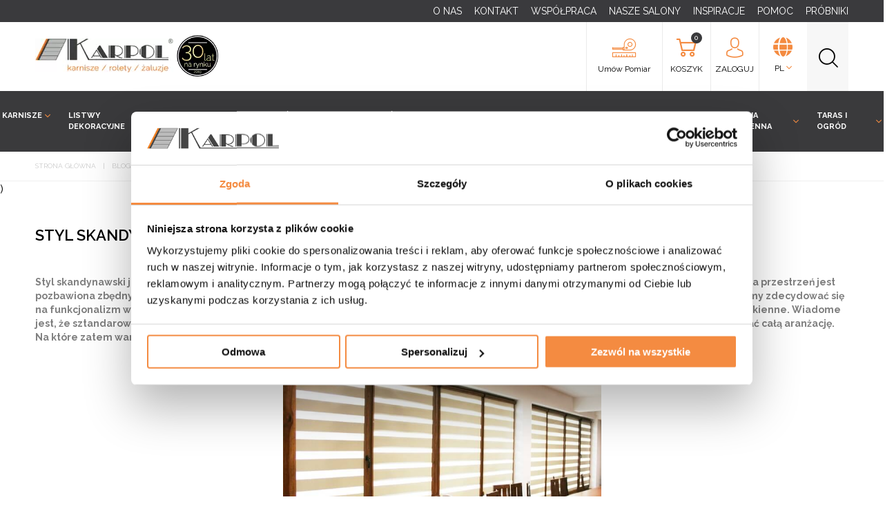

--- FILE ---
content_type: text/html; charset=UTF-8
request_url: https://sklep.karpol.pl/blog/styl-skandynawski-jak-dobrac-rolety
body_size: 11500
content:
<!DOCTYPE html>
<html lang="pl">
<head>
    <meta charset="utf-8">
<meta http-equiv="x-ua-compatible" content="ie=edge">
<meta name="viewport" content="width=device-width, initial-scale=1">
<meta name="description" content="Styl skandynawski już od wielu sezonów króluje we wnętrzach, jeśli chodzi o ich aranżację. Sprawia, że pomieszczenia stają się funkcjonalne, a cała przestrzeń jest pozbawiona zbędnych dodatków. Wcale nie zapowiada się, aby styl skandynawski miał odejść w niepamięć, dlatego nadal z powodzeniem możemy zdecydować się na funkcjonalizm w przytulnej odsłonie. Jeśli tego rodzaju estetyka jest nam bliska, warto wiedzieć, jak dopasować do niej odpowiednie osłony okienne. Wiadome jest, że sztandarowe rozwiązania prosto z hipermarketów budowlanych nie sprawdzą się dobrze. Nieodpowiednie osłony okienne mogą zrujnować całą aranżację. Na które zatem warto się zdecydować?" >
<meta name="robots" content="index,follow"> 
<meta name="author" content="idel.pl">

<title>Styl skandynawski - jak dobrać rolety? | Karpol</title>

<link rel="shortcut icon" type="ico" href="/assets/karpol/img/favi.ico">

<link rel="preload" href="https://fonts.googleapis.com/css?family=Open+Sans:400,300,600,700&subset=latin,latin-ext&display=swap" as="style" onload="this.onload=null;this.rel='stylesheet'">
<link rel="preload" href="https://fonts.googleapis.com/css?family=Raleway:300,400,500,600,700,800,900&subset=latin-ext&display=swap" as="style" onload="this.onload=null;this.rel='stylesheet'">

 
    <link href="https://cdnjs.cloudflare.com/ajax/libs/select2/4.0.6-rc.0/css/select2.min.css" rel="stylesheet" />

<link rel="stylesheet" href="/assets/karpol/css/app.css?v=202411052150">
 <link rel="stylesheet" href="/assets/karpol/css/validationEngine.jquery.css"> 
<link rel="stylesheet" href="/assets/karpol/css/additional.min.css?v=202503141156">

 
    <script src="https://www.google.com/recaptcha/api.js" async defer></script> 


    <!-- Google Tag Manager -->
    <script>(function(w,d,s,l,i){w[l]=w[l]||[];w[l].push({'gtm.start':
    new Date().getTime(),event:'gtm.js'});var f=d.getElementsByTagName(s)[0],
    j=d.createElement(s),dl=l!='dataLayer'?'&l='+l:'';j.async=true;j.src=
    'https://www.googletagmanager.com/gtm.js?id='+i+dl;f.parentNode.insertBefore(j,f);
    })(window,document,'script','dataLayer','GTM-NVLB32B');</script>


 
    
    <!-- Meta Pixel Code -->
    <script>
        !function(f,b,e,v,n,t,s){if(f.fbq)return;n=f.fbq=function(){n.callMethod?n.callMethod.apply(n,arguments):n.queue.push(arguments)};if(!f._fbq)f._fbq=n;n.push=n;n.loaded=!0;n.version='2.0';n.queue=[];t=b.createElement(e);t.async=!0;t.src=v;s=b.getElementsByTagName(e)[0];s.parentNode.insertBefore(t,s)}(window, document,'script','https://connect.facebook.net/en_US/fbevents.js');
        fbq('init', '3252078211677655');
        fbq('track', 'PageView');
    </script>
    <noscript><img height="1" width="1" style="display:none" src="https://www.facebook.com/tr?id=3252078211677655&ev=PageView&noscript=1" /></noscript>
    <!-- End Meta Pixel Code -->

 
    <script src="https://static.payu.com/res/v2/widget-mini-installments.js"></script>

</head>
<body>
	<!-- Google Tag Manager (noscript) -->
	<noscript><iframe src="https://www.googletagmanager.com/ns.html?id=GTM-NVLB32B" height="0" width="0" style="display:none;visibility:hidden"></iframe></noscript>
	<!-- End Google Tag Manager -->
		

	<div class="mainMenuWrap">
    <div class="nooverflow">    
        <header class="mainHeader">
            <div class="black-top-menu">
                <div class="wrapper first">
                    <div class="wrapper">
                        <div class="burgerWrap">
                            <div class="burger"></div>
                            <div class="txt">MENU</div>
                        </div>
                        <div class="clear"></div>
                        <ul class="url-list">
                             
                                <li>
                                    <a href="/o-nas" title="O nas">O NAS</a> 
                                                                    </li>
                             
                                <li>
                                    <a href="/kontakt/internetowy" title="Kontakt">KONTAKT</a> 
                                                                            <ul>
                                                                                            <li><a href="https://sklep.karpol.pl/kontakt/centrala-firmy" title="Kontakt">CENTRALA FIRMY</a></li>
                                                                                            <li><a href="https://sklep.karpol.pl/kontakt/internetowy" title="Kontakt">SKLEP INTERNETOWY</a></li>
                                                                                    </ul>
                                                                    </li>
                             
                                <li>
                                    <a href="/wspolpraca" title="Współpraca">WSPółPRACA</a> 
                                                                    </li>
                             
                                <li>
                                    <a href="/kontakt" title="Nasze salony">NASZE SALONY</a> 
                                                                            <ul>
                                                                                            <li><a href="/kontakt/salon-limanowa" title="Nasze salony">SALON LIMANOWA</a></li>
                                                                                            <li><a href="/kontakt/salon-nowy-sacz" title="Nasze salony">SALON NOWY SąCZ</a></li>
                                                                                    </ul>
                                                                    </li>
                             
                                <li>
                                    <a href="/inspiracje" title="Inspiracje">INSPIRACJE</a> 
                                                                    </li>
                             
                                <li>
                                    <a href="/pomoc" title="Pomoc">POMOC</a> 
                                                                    </li>
                             
                                <li>
                                    <a href="https://sklep.karpol.pl/produkty/kategoria/probniki" title="Próbniki">PRóBNIKI</a> 
                                                                    </li>
                             
                        </ul>
                    </div>
                </div>
            </div>

            <div class="wrapper first">
                <div class="wrapper">

                    <a href="/" class="logo" title="Sklep Karpol">
                        <img src="/assets/karpol/img/logo.webp" alt="Logo Karpol">
                        <img src="/assets/karpol/img/30lat.webp" alt="Logo 30 lat karpol" class="y30">
                    </a>

                    <div class="rightSide">

                        <a href="https://sklep.karpol.pl/salony-karpol#umow-pomiar" class="itemMenu measure">
                            <div class="tableHelper">
                                <div class="cellHelper">
                                    <div class="active"><i class="icon icon-measure-tape"></i> <span class="wrld">Umów Pomiar</span> </div>
                                </div>
                            </div>
                        </a>

                        <span data-valuation-btn></span>
                        
                        <a href="/koszyk" class="itemMenu cartBox">
    <div class="tableHelper">
        <div class="cellHelper">
            <div class="active"><i class="icon icon-shopping-cart"></i> <span class="wrld">KOSZYK</span> <span class="quantity">0</span></div>
        </div>
    </div>

    <span class="productsList">
        <table>
            <tr>
                <td colspan="3">
                    Produkty w Twoim koszyku
                </td>
            </tr>
        
            
            <tr class="summary">
                <td></td>
                <td colspan="2">Razem: 0,00 zł</td>
            </tr>
        </table>
    </span>
</a>
<a href="/logowanie" class="itemMenu loginBox">
    <div class="tableHelper">
        <div class="cellHelper">
            <div class="active"><i class="icon icon-avatar"></i> <span class="wrld">ZALOGUJ</span> </div>
        </div>
    </div>
</a>
                        
                        <span class="itemMenu lang">
                            <div class="tableHelper">
                                <div class="cellHelper">
                                    <div class="active"><i class="icon icon-globe"></i> <span class="wrld">PL <span class="small"><i class="icon icon-angle-arrow-down"></i></span></span> </div>

                                    <div class="langs-list">
                                                                                                                                                            </div>
                                </div>
                            </div>
                        </span>

                        <div class="search">
                            <form method="GET" action="/szukaj">
                                <div class="tableHelper search2">
                                    <div class="cellHelper"><i class="icon icon-magnifying-glass"></i><button class="clickHover"></button></div>
                                </div>
                                <div class="searchBox">
                                    <div class="tableHelper">
                                        <div class="cellHelper">
                                            <input type="text" name="q" value="" placeholder="Przykładodwe wyszukiwanie" onfocus="this.placeholder=''" onblur="this.placeholder='Przykładodwe wyszukiwanie'" >
                                        </div>
                                    </div>
                                    <div class="backBtn">
                                        <div class="tableHelper">
                                            <div class="cellHelper">
                                                <i class="icon icon-arrow-point-to-down"></i>
                                            </div>
                                        </div>
                                    </div>
                                </div>
                            </form>
                        </div>

                    </div>

                    <div class="clear"></div>
                </div>
            </div>
        </header>

        <div class="bottomMenu">
    <ul class="firstMenu">
                    <li class="parent item-1">
                <a href="/produkty/kategoria/karnisze">KARNISZE  <i class="icon icon-angle-arrow-down"></i></a>
                
                                    <div class="submenu">
                        <div class="wrapper first">
                            <div class="wrapper">
                                <ul>
                                                                            <li>
                                            <a href="/produkty/kategoria/karnisze/drewniane" class="subcategory-main-header">
                                                <div class="photo">
                                                    <img data-menu-src="/images/26061/d8c0e243999a65b7e62a946ccd174f63.webp" alt="">
                                                </div>
                                                <div class="title">Karnisze drewniane</div>
                                            </a>
                                                                                            <div class="subcategory-submenu">
                                                                                                            <a href="/produkty/kategoria/karnisze/pojedyncze/drewniane">Karnisze pojedyncze drewniane</a>
                                                                                                            <a href="/produkty/kategoria/karnisze/podwojne/drewniane">Karnisze podwójne drewniane</a>
                                                                                                            <a href="/produkty/kategoria/akcesoria/drewniane">Akcesoria karnisze drewniane</a>
                                                                                                    </div>
                                                                                    </li>
                                                                            <li>
                                            <a href="/produkty/kategoria/karnisze/metalowe" class="subcategory-main-header">
                                                <div class="photo">
                                                    <img data-menu-src="/images/27126/b679503044739f14dc106e295847fe6e.webp" alt="">
                                                </div>
                                                <div class="title">Karnisze metalowe</div>
                                            </a>
                                                                                            <div class="subcategory-submenu">
                                                                                                            <a href="/produkty/kategoria/karnisze/pojedyncze/metalowe">Karnisze pojedyncze metalowe</a>
                                                                                                            <a href="/produkty/kategoria/karnisze/podwojne/metalowe">Karnisze podwójne metalowe</a>
                                                                                                            <a href="/produkty/kategoria/akcesoria/metalowe">Akcesoria karnisze metalowe</a>
                                                                                                    </div>
                                                                                    </li>
                                                                            <li>
                                            <a href="/produkty/kategoria/karnisze/sufitowe" class="subcategory-main-header">
                                                <div class="photo">
                                                    <img data-menu-src="/images/25692/59b66e4e5ad575b173a9ecb3cd9f45c9.webp" alt="">
                                                </div>
                                                <div class="title">Karnisze sufitowe</div>
                                            </a>
                                                                                            <div class="subcategory-submenu">
                                                                                                            <a href="/produkty/kategoria/karnisze/sufitowe/pcv">Karnisze PCV</a>
                                                                                                            <a href="/produkty/kategoria/karnisze/sufitowe/aluminiowe">Karnisze aluminiowe</a>
                                                                                                            <a href="/produkty/kategoria/akcesoria/sufitowe">Akcesoria karnisze sufitowe</a>
                                                                                                    </div>
                                                                                    </li>
                                                                            <li>
                                            <a href="/produkty/kategoria/karnisze/pojedyncze" class="subcategory-main-header">
                                                <div class="photo">
                                                    <img data-menu-src="/images/25694/85a44fbda6376b9f180be633bdde5fa7.webp" alt="">
                                                </div>
                                                <div class="title">Karnisze pojedyncze</div>
                                            </a>
                                                                                            <div class="subcategory-submenu">
                                                                                                            <a href="/produkty/kategoria/karnisze/pojedyncze/drewniane">Karnisze drewniane</a>
                                                                                                            <a href="/produkty/kategoria/karnisze/pojedyncze/metalowe">Karnisze metalowe</a>
                                                                                                    </div>
                                                                                    </li>
                                                                            <li>
                                            <a href="/produkty/kategoria/karnisze/podwojne" class="subcategory-main-header">
                                                <div class="photo">
                                                    <img data-menu-src="/images/25691/d018aa25e16a78f6cedad42ce9c17b08.webp" alt="">
                                                </div>
                                                <div class="title">Karnisze podwójne</div>
                                            </a>
                                                                                            <div class="subcategory-submenu">
                                                                                                            <a href="/produkty/kategoria/karnisze/podwojne/drewniane">Karnisze drewniane</a>
                                                                                                            <a href="/produkty/kategoria/karnisze/podwojne/metalowe">Karnisze metalowe</a>
                                                                                                    </div>
                                                                                    </li>
                                                                            <li>
                                            <a href="https://sklep.karpol.pl/produkty/kategoria/karnisze/karnisze-teleskopowe" class="subcategory-main-header">
                                                <div class="photo">
                                                    <img data-menu-src="/images/29956/cf281329a4e3695f46f96ab501b0ad42.webp" alt="">
                                                </div>
                                                <div class="title">Karnisze teleskopowe</div>
                                            </a>
                                                                                    </li>
                                                                            <li>
                                            <a href="/produkty/kategoria/akcesoria-do-firan/zazdrostki" class="subcategory-main-header">
                                                <div class="photo">
                                                    <img data-menu-src="/images/25693/b747c84bf4fae96cd583a51c0430079d.webp" alt="">
                                                </div>
                                                <div class="title">Zazdrostki</div>
                                            </a>
                                                                                    </li>
                                                                            <li>
                                            <a href="/produkty/kategoria/akcesoria-do-firan/karnisze-kafe" class="subcategory-main-header">
                                                <div class="photo">
                                                    <img data-menu-src="/images/25695/0e4a7ad46b544ce8c1d294f792b8ac4d.webp" alt="">
                                                </div>
                                                <div class="title">Karnisze Kafe</div>
                                            </a>
                                                                                    </li>
                                                                            <li>
                                            <a href="/produkty/kategoria/akcesoria-do-firan/mini-karnisze" class="subcategory-main-header">
                                                <div class="photo">
                                                    <img data-menu-src="/images/25696/4ef85978bc7a29401dddcbb9a93935fc.webp" alt="">
                                                </div>
                                                <div class="title">Mini karnisze</div>
                                            </a>
                                                                                    </li>
                                                                            <li>
                                            <a href="https://sklep.karpol.pl/produkty/kategoria/akcesoria-do-firan/drazek-rozporowy" class="subcategory-main-header">
                                                <div class="photo">
                                                    <img data-menu-src="/images/32296/a5dfd924d0c9b24c6ae58e2dc2c0fe21.webp" alt="">
                                                </div>
                                                <div class="title">Drążek rozporowy</div>
                                            </a>
                                                                                    </li>
                                                                            <li>
                                            <a href="/produkty/kategoria/akcesoria" class="subcategory-main-header">
                                                <div class="photo">
                                                    <img data-menu-src="/images/25699/74260b1c75b2ab838c8fcf02bb558c66.webp" alt="">
                                                </div>
                                                <div class="title">Akcesoria karnisze</div>
                                            </a>
                                                                                            <div class="subcategory-submenu">
                                                                                                            <a href="/produkty/kategoria/akcesoria/drewniane">Akcesoria karnisze drewniane</a>
                                                                                                            <a href="/produkty/kategoria/akcesoria/metalowe">Akcesoria karnisze metalowe</a>
                                                                                                            <a href="/produkty/kategoria/akcesoria/sufitowe">Akcesoria karnisze sufitowe</a>
                                                                                                            <a href="/produkty/kategoria/akcesoria/aluminiowe">Akcesoria karnisze aluminiowe</a>
                                                                                                    </div>
                                                                                    </li>
                                                                    </ul>
                            </div>
                        </div>
                    </div>
                            </li>
                    <li class="parent item-2">
                <a href="https://sklep.karpol.pl/produkty/kategoria/listwy-dekoracyjne">Listwy dekoracyjne <i class="icon icon-angle-arrow-down"></i></a>
                
                                    <div class="submenu">
                        <div class="wrapper first">
                            <div class="wrapper">
                                <ul>
                                                                            <li>
                                            <a href="https://sklep.karpol.pl/produkty/kategoria/listwy-dekoracyjne/oslona-karnisza" class="subcategory-main-header">
                                                <div class="photo">
                                                    <img data-menu-src="/images/32123/3ae84b70be56f48a64000f462072ef86.webp" alt="">
                                                </div>
                                                <div class="title">Osłona karnisza</div>
                                            </a>
                                                                                    </li>
                                                                            <li>
                                            <a href="https://sklep.karpol.pl/produkty/kategoria/listwy-dekoracyjne/akcesoria-do-listew" class="subcategory-main-header">
                                                <div class="photo">
                                                    <img data-menu-src="/images/32135/b9edbaee837c06e7edf5e1c620cad0b0.webp" alt="">
                                                </div>
                                                <div class="title">Akcesoria do listew</div>
                                            </a>
                                                                                    </li>
                                                                    </ul>
                            </div>
                        </div>
                    </div>
                            </li>
                    <li class="parent item-3">
                <a href="/produkty/kategoria/rolety">Rolety <i class="icon icon-angle-arrow-down"></i></a>
                
                                    <div class="submenu">
                        <div class="wrapper first">
                            <div class="wrapper">
                                <ul>
                                                                            <li>
                                            <a href="/produkty/kategoria/rolety/dzien-noc" class="subcategory-main-header">
                                                <div class="photo">
                                                    <img data-menu-src="/images/25943/93c5bef46d26911dd65b6d9d535030bc.webp" alt="">
                                                </div>
                                                <div class="title">Rolety dzień noc</div>
                                            </a>
                                                                                            <div class="subcategory-submenu">
                                                                                                            <a href="/produkty/kategoria/rolety/dzien-noc/mini-z-zylka">Mini z żyłką</a>
                                                                                                            <a href="/produkty/kategoria/rolety/dzien-noc/scienne">Ścienne</a>
                                                                                                            <a href="/produkty/kategoria/rolety/dzien-noc/w-kasecie">W kasecie</a>
                                                                                                            <a href="/produkty/kategoria/rolety/dzien-noc/rolety-gotowe-dzien-noc-easy">Gotowe</a>
                                                                                                    </div>
                                                                                    </li>
                                                                            <li>
                                            <a href="/produkty/kategoria/rolety/zaciemniajace" class="subcategory-main-header">
                                                <div class="photo">
                                                    <img data-menu-src="/images/25944/23e04bd88afc51d1585b8c67f7ebb326.webp" alt="">
                                                </div>
                                                <div class="title">Rolety zaciemniające</div>
                                            </a>
                                                                                            <div class="subcategory-submenu">
                                                                                                            <a href="/produkty/kategoria/rolety/zaciemniajace/mini-z-zylka">Mini z żyłką</a>
                                                                                                            <a href="/produkty/kategoria/rolety/zaciemniajace/scienne">Ścienne</a>
                                                                                                            <a href="/produkty/kategoria/rolety/zaciemniajace/w-kasecie">W kasecie</a>
                                                                                                            <a href="/produkty/kategoria/rolety/zaciemniajace/rolety-gotowe-zaciemniajace-easy">Gotowe</a>
                                                                                                    </div>
                                                                                    </li>
                                                                            <li>
                                            <a href="/produkty/kategoria/rolety/materialowe" class="subcategory-main-header">
                                                <div class="photo">
                                                    <img data-menu-src="/images/25946/fcdf2fcc7e0e17a5f495f20c3c8e8672.webp" alt="">
                                                </div>
                                                <div class="title">Rolety materiałowe</div>
                                            </a>
                                                                                            <div class="subcategory-submenu">
                                                                                                            <a href="/produkty/kategoria/rolety/materialowe/mini-z-zylka">Mini z żyłką</a>
                                                                                                            <a href="/produkty/kategoria/rolety/materialowe/scienne">Ścienne</a>
                                                                                                            <a href="/produkty/kategoria/rolety/materialowe/w-kasecie">W kasecie</a>
                                                                                                            <a href="/produkty/kategoria/rolety/materialowe/rolety-gotowe-materialowe-easy">Gotowe</a>
                                                                                                    </div>
                                                                                    </li>
                                                                            <li>
                                            <a href="/produkty/kategoria/rolety/mini-z-zylka" class="subcategory-main-header">
                                                <div class="photo">
                                                    <img data-menu-src="/images/25948/6506dbdc9d38fc355567de731c57fb19.webp" alt="">
                                                </div>
                                                <div class="title">Rolety mini z żyłką</div>
                                            </a>
                                                                                            <div class="subcategory-submenu">
                                                                                                            <a href="/produkty/kategoria/rolety/dzien-noc/mini-z-zylka">Rolety dzień noc</a>
                                                                                                            <a href="/produkty/kategoria/rolety/materialowe/mini-z-zylka">Rolety materiałowe</a>
                                                                                                            <a href="/produkty/kategoria/rolety/zaciemniajace/mini-z-zylka">Rolety zaciemniające</a>
                                                                                                    </div>
                                                                                    </li>
                                                                            <li>
                                            <a href="/produkty/kategoria/rolety/rolety-gotowe" class="subcategory-main-header">
                                                <div class="photo">
                                                    <img data-menu-src="/images/25949/42c90f777bb9b914dc498ab4768ddd42.webp" alt="">
                                                </div>
                                                <div class="title">Rolety gotowe</div>
                                            </a>
                                                                                            <div class="subcategory-submenu">
                                                                                                            <a href="/produkty/kategoria/rolety/dzien-noc/rolety-gotowe-dzien-noc-easy">Rolety dzień-noc</a>
                                                                                                            <a href="/produkty/kategoria/rolety/materialowe/rolety-gotowe-materialowe-easy">Rolety materiałowe</a>
                                                                                                            <a href="/produkty/kategoria/rolety/zaciemniajace/rolety-gotowe-zaciemniajace-easy">Rolety zaciemniające</a>
                                                                                                    </div>
                                                                                    </li>
                                                                            <li>
                                            <a href="/produkty/kategoria/rolety/w-kasecie" class="subcategory-main-header">
                                                <div class="photo">
                                                    <img data-menu-src="/images/25947/978263f203863e7344018162072ee8df.webp" alt="">
                                                </div>
                                                <div class="title">Rolety w kasecie</div>
                                            </a>
                                                                                            <div class="subcategory-submenu">
                                                                                                            <a href="/produkty/kategoria/rolety/dzien-noc/w-kasecie">Rolety dzień noc</a>
                                                                                                            <a href="/produkty/kategoria/rolety/materialowe/w-kasecie">Rolety materiałowe</a>
                                                                                                            <a href="/produkty/kategoria/rolety/zaciemniajace/w-kasecie">Rolety zaciemniające</a>
                                                                                                    </div>
                                                                                    </li>
                                                                            <li>
                                            <a href="/produkty/kategoria/rolety/scienne" class="subcategory-main-header">
                                                <div class="photo">
                                                    <img data-menu-src="/images/25716/4d91301fb4d5895d77a7431fe7e6261b.webp" alt="">
                                                </div>
                                                <div class="title">Rolety ścienne</div>
                                            </a>
                                                                                            <div class="subcategory-submenu">
                                                                                                            <a href="/produkty/kategoria/rolety/dzien-noc/scienne">Rolety dzień noc</a>
                                                                                                            <a href="/produkty/kategoria/rolety/materialowe/scienne">Rolety materiałowe</a>
                                                                                                            <a href="/produkty/kategoria/rolety/zaciemniajace/scienne">Rolety zaciemniające</a>
                                                                                                    </div>
                                                                                    </li>
                                                                            <li>
                                            <a href="/produkty/kategoria/rolety/rzymskie" class="subcategory-main-header">
                                                <div class="photo">
                                                    <img data-menu-src="/images/26739/9f8bdf300f467e2749f89f86b89d4b38.webp" alt="">
                                                </div>
                                                <div class="title">Roleta rzymska</div>
                                            </a>
                                                                                    </li>
                                                                            <li>
                                            <a href="/produkty/kategoria/rolety/wolnowiszace" class="subcategory-main-header">
                                                <div class="photo">
                                                    <img data-menu-src="/images/25950/8be80fa1b880a8f215b3b33925c931b6.webp" alt="">
                                                </div>
                                                <div class="title">Rolety wolnowiszące</div>
                                            </a>
                                                                                            <div class="subcategory-submenu">
                                                                                                            <a href="/produkty/kategoria/rolety/mini-z-zylka">Mini z żyłką</a>
                                                                                                            <a href="/produkty/kategoria/rolety/scienne">Ścienne</a>
                                                                                                            <a href="/produkty/kategoria/rolety/wolnowiszace/rolety-gotowe-wolnowiszace-easy">Gotowe</a>
                                                                                                    </div>
                                                                                    </li>
                                                                            <li>
                                            <a href="https://sklep.karpol.pl/produkty/kategoria/rolety/roleta-dachowa" class="subcategory-main-header">
                                                <div class="photo">
                                                    <img data-menu-src="/images/28408/e668a71be2ef25def9e87596521cda60.webp" alt="">
                                                </div>
                                                <div class="title">Roleta dachowa</div>
                                            </a>
                                                                                    </li>
                                                                            <li>
                                            <a href="/produkty/kategoria/akcesoriar" class="subcategory-main-header">
                                                <div class="photo">
                                                    <img data-menu-src="/images/25473/045eb6647a1553135a38fad8908cb086.webp" alt="">
                                                </div>
                                                <div class="title">Akcesoria rolety</div>
                                            </a>
                                                                                            <div class="subcategory-submenu">
                                                                                                            <a href="/produkty/kategoria/akcesoriar/mini-z-zylka">Mini z żyłką</a>
                                                                                                            <a href="/produkty/kategoria/akcesoriar/scienne">Ścienne</a>
                                                                                                            <a href="/produkty/kategoria/akcesoriar/w-kasecie">W kasecie</a>
                                                                                                    </div>
                                                                                    </li>
                                                                    </ul>
                            </div>
                        </div>
                    </div>
                            </li>
                    <li class="parent item-4">
                <a href="/produkty/kategoria/plisy">Plisy <i class="icon icon-angle-arrow-down"></i></a>
                
                                    <div class="submenu">
                        <div class="wrapper first">
                            <div class="wrapper">
                                <ul>
                                                                            <li>
                                            <a href="/produkty/kategoria/plisy/okienne" class="subcategory-main-header">
                                                <div class="photo">
                                                    <img data-menu-src="/images/20767/d1c6f5ff0467d82dedee4c3a16d04774.webp" alt="">
                                                </div>
                                                <div class="title">Plisy okienne</div>
                                            </a>
                                                                                    </li>
                                                                            <li>
                                            <a href="/produkty/kategoria/plisy/bezinwazyjne" class="subcategory-main-header">
                                                <div class="photo">
                                                    <img data-menu-src="/images/20778/d954d13f51c6cedb53a3962f34400347.webp" alt="">
                                                </div>
                                                <div class="title">Plisy bezinwazyjne</div>
                                            </a>
                                                                                    </li>
                                                                            <li>
                                            <a href="/produkty/kategoria/plisy/plisy-dzien-noc" class="subcategory-main-header">
                                                <div class="photo">
                                                    <img data-menu-src="/images/22654/195ac524a3ee2e0cd26ccf4a186f3fb4.webp" alt="">
                                                </div>
                                                <div class="title">Plisy dzień-noc</div>
                                            </a>
                                                                                    </li>
                                                                            <li>
                                            <a href="/produkty/kategoria/plisy/dachowe" class="subcategory-main-header">
                                                <div class="photo">
                                                    <img data-menu-src="/images/25717/aec6e9ec76793d088b1f9c2f42bbcf07.webp" alt="">
                                                </div>
                                                <div class="title">Plisy dachowe</div>
                                            </a>
                                                                                    </li>
                                                                            <li>
                                            <a href="/produkty/kategoria/plisy/akcesoria" class="subcategory-main-header">
                                                <div class="photo">
                                                    <img data-menu-src="/images/26452/edac62cbd45407e94f5a5d26ccded36e.webp" alt="">
                                                </div>
                                                <div class="title">Akcesoria do plisy</div>
                                            </a>
                                                                                    </li>
                                                                    </ul>
                            </div>
                        </div>
                    </div>
                            </li>
                    <li class="parent item-5">
                <a href="/produkty/kategoria/zaluzje-drewniane">Żaluzje drewniane <i class="icon icon-angle-arrow-down"></i></a>
                
                                    <div class="submenu">
                        <div class="wrapper first">
                            <div class="wrapper">
                                <ul>
                                                                            <li>
                                            <a href="/produkty/kategoria/zaluzje-drewniane/bezinwazyjne" class="subcategory-main-header">
                                                <div class="photo">
                                                    <img data-menu-src="/images/26410/019cc3fbe47b9ecb1f50522cbb786301.webp" alt="">
                                                </div>
                                                <div class="title">Żaluzja drewniana 25 mm</div>
                                            </a>
                                                                                    </li>
                                                                            <li>
                                            <a href="/produkty/kategoria/zaluzje-drewniane/inwazyjne" class="subcategory-main-header">
                                                <div class="photo">
                                                    <img data-menu-src="/images/26411/1eef945cbf28151028e1af0c0b789280.webp" alt="">
                                                </div>
                                                <div class="title">Żaluzja drewniana 50 mm</div>
                                            </a>
                                                                                    </li>
                                                                    </ul>
                            </div>
                        </div>
                    </div>
                            </li>
                    <li class="parent item-6">
                <a href="/produkty/kategoria/zaluzje-aluminiowe">Żaluzje aluminiowe <i class="icon icon-angle-arrow-down"></i></a>
                
                                    <div class="submenu">
                        <div class="wrapper first">
                            <div class="wrapper">
                                <ul>
                                                                            <li>
                                            <a href="/produkty/kategoria/zaluzje-aluminiowe/zaluzje-aluminiowe-25-mm" class="subcategory-main-header">
                                                <div class="photo">
                                                    <img data-menu-src="/images/26413/3ee4358e2e0c9e9d1cac7910a960f149.webp" alt="">
                                                </div>
                                                <div class="title">Żaluzja aluminiowa 25mm</div>
                                            </a>
                                                                                    </li>
                                                                            <li>
                                            <a href="/produkty/kategoria/zaluzje-aluminiowe/zaluzje-aluminiowe-50-mm" class="subcategory-main-header">
                                                <div class="photo">
                                                    <img data-menu-src="/images/26414/b8c61dfdad2598af217a97b7986d7fc9.webp" alt="">
                                                </div>
                                                <div class="title">Żaluzja aluminiowa 50mm</div>
                                            </a>
                                                                                    </li>
                                                                    </ul>
                            </div>
                        </div>
                    </div>
                            </li>
                    <li class="parent item-7">
                <a href="/produkty/kategoria/moskitiery">Moskitiery <i class="icon icon-angle-arrow-down"></i></a>
                
                                    <div class="submenu">
                        <div class="wrapper first">
                            <div class="wrapper">
                                <ul>
                                                                            <li>
                                            <a href="/produkty/kategoria/moskitiery/okienne" class="subcategory-main-header">
                                                <div class="photo">
                                                    <img data-menu-src="/images/25979/557bf470f5f8a95f35f7481457d239ae.webp" alt="">
                                                </div>
                                                <div class="title">Moskitiery okienne</div>
                                            </a>
                                                                                    </li>
                                                                            <li>
                                            <a href="/produkty/kategoria/moskitiery/drzwiowe" class="subcategory-main-header">
                                                <div class="photo">
                                                    <img data-menu-src="/images/27403/c8ec3bde65d3672021d568dcff4705d1.webp" alt="">
                                                </div>
                                                <div class="title">Moskitiery drzwiowe</div>
                                            </a>
                                                                                    </li>
                                                                            <li>
                                            <a href="https://sklep.karpol.pl/produkty/kategoria/moskitiery/moskitiera-drzwiowa-na-magnes" class="subcategory-main-header">
                                                <div class="photo">
                                                    <img data-menu-src="/images/30521/affa9b3c6ace39d08f848fa08339af18.webp" alt="">
                                                </div>
                                                <div class="title">Moskitiera drzwiowa na magnes</div>
                                            </a>
                                                                                    </li>
                                                                            <li>
                                            <a href="https://sklep.karpol.pl/produkty/kategoria/moskitiery/moskitiera-okienna-na-rzep" class="subcategory-main-header">
                                                <div class="photo">
                                                    <img data-menu-src="/images/30518/9520ec92b879a646eabbe333b82210f6.webp" alt="">
                                                </div>
                                                <div class="title">Moskitiera okienna na rzep</div>
                                            </a>
                                                                                    </li>
                                                                    </ul>
                            </div>
                        </div>
                    </div>
                            </li>
                    <li class="parent item-8">
                <a href="/produkty/kategoria/firany">Firany i zasłony <i class="icon icon-angle-arrow-down"></i></a>
                
                                    <div class="submenu">
                        <div class="wrapper first">
                            <div class="wrapper">
                                <ul>
                                                                            <li>
                                            <a href="/produkty/kategoria/firany/-firany-na-przelotkach" class="subcategory-main-header">
                                                <div class="photo">
                                                    <img data-menu-src="/images/27213/6235bf01faa7561694a23426c967e6a8.webp" alt="">
                                                </div>
                                                <div class="title">Firany na przelotkach</div>
                                            </a>
                                                                                    </li>
                                                                            <li>
                                            <a href="https://sklep.karpol.pl/produkty/kategoria/firany/firany-na-tasmie" class="subcategory-main-header">
                                                <div class="photo">
                                                    <img data-menu-src="/images/27202/20d363661e17fa527872d3ce55fb4a72.webp" alt="">
                                                </div>
                                                <div class="title">Firany na taśmie</div>
                                            </a>
                                                                                    </li>
                                                                            <li>
                                            <a href="https://sklep.karpol.pl/produkty/kategoria/firany/zaslony-na-przelotkach" class="subcategory-main-header">
                                                <div class="photo">
                                                    <img data-menu-src="/images/27291/62ba99dfabebbf132ebe812bd01b878f.webp" alt="">
                                                </div>
                                                <div class="title">Zasłony na przelotkach</div>
                                            </a>
                                                                                    </li>
                                                                            <li>
                                            <a href="https://sklep.karpol.pl/produkty/kategoria/firany/zaslony-na-tasmach" class="subcategory-main-header">
                                                <div class="photo">
                                                    <img data-menu-src="/images/27256/f51036abfcc8bf4bf28eb305fdd1e41b.webp" alt="">
                                                </div>
                                                <div class="title">Zasłony na taśmie</div>
                                            </a>
                                                                                    </li>
                                                                            <li>
                                            <a href="https://sklep.karpol.pl/produkty/kategoria/firany/zaslony-ogrodowe" class="subcategory-main-header">
                                                <div class="photo">
                                                    <img data-menu-src="/images/29396/42d658cec3bf9b0365194c980f215253.webp" alt="">
                                                </div>
                                                <div class="title">Zasłony ogrodowe</div>
                                            </a>
                                                                                    </li>
                                                                            <li>
                                            <a href="https://sklep.karpol.pl/produkty/kategoria/firany/zakardowe" class="subcategory-main-header">
                                                <div class="photo">
                                                    <img data-menu-src="/images/27766/4b9f9f330351712f31784c55bf3c845b.webp" alt="">
                                                </div>
                                                <div class="title">Firany żakardowe</div>
                                            </a>
                                                                                    </li>
                                                                            <li>
                                            <a href="/produkty/kategoria/akcesoria-do-firan" class="subcategory-main-header">
                                                <div class="photo">
                                                    <img data-menu-src="/images/25800/4de4882c14328fcfd99b2f25de78aca2.webp" alt="">
                                                </div>
                                                <div class="title">Akcesoria do firan i zasłon</div>
                                            </a>
                                                                                            <div class="subcategory-submenu">
                                                                                                            <a href="/produkty/kategoria/akcesoria-do-firan/upiecia">Upięcie zasłon</a>
                                                                                                            <a href="/produkty/kategoria/akcesoria-do-firan/zazdrostki">Zazdrostki</a>
                                                                                                    </div>
                                                                                    </li>
                                                                    </ul>
                            </div>
                        </div>
                    </div>
                            </li>
                    <li class="parent item-9">
                <a href="https://sklep.karpol.pl/produkty/kategoria/tekstylia">Tekstylia <i class="icon icon-angle-arrow-down"></i></a>
                
                                    <div class="submenu">
                        <div class="wrapper first">
                            <div class="wrapper">
                                <ul>
                                                                            <li>
                                            <a href="https://sklep.karpol.pl/produkty/kategoria/tekstylia/poszewki" class="subcategory-main-header">
                                                <div class="photo">
                                                    <img data-menu-src="/images/27395/d7e6c6c90317fbeb63ccf77b06cc4d2d.webp" alt="">
                                                </div>
                                                <div class="title">Poszewki</div>
                                            </a>
                                                                                            <div class="subcategory-submenu">
                                                                                                            <a href="https://sklep.karpol.pl/produkty/kategoria/tekstylia/poszewki/wklad-do-poszewki">Wkład do poszewki</a>
                                                                                                    </div>
                                                                                    </li>
                                                                            <li>
                                            <a href="/produkty/kategoria/tekstylia/narzuty" class="subcategory-main-header">
                                                <div class="photo">
                                                    <img data-menu-src="/images/27486/efb296bc35c92a5e58ea209bac96d0a5.webp" alt="">
                                                </div>
                                                <div class="title">Narzuty</div>
                                            </a>
                                                                                    </li>
                                                                            <li>
                                            <a href="https://sklep.karpol.pl/produkty/kategoria/tekstylia/poszewki-ogrodowe" class="subcategory-main-header">
                                                <div class="photo">
                                                    <img data-menu-src="/images/29543/7600a3930b765f8077c4e99eb6ab2e1f.webp" alt="">
                                                </div>
                                                <div class="title">Poszewki ogrodowe</div>
                                            </a>
                                                                                            <div class="subcategory-submenu">
                                                                                                            <a href="https://sklep.karpol.pl/produkty/kategoria/tekstylia/poszewki-ogrodowe/wklad-do-poduszki-ogrodowej">Wkład do poszewki ogrodowej</a>
                                                                                                    </div>
                                                                                    </li>
                                                                    </ul>
                            </div>
                        </div>
                    </div>
                            </li>
                    <li class="parent item-10">
                <a href="https://sklep.karpol.pl/produkty/kategoria/folia-okienna">FOLIA OKIENNA <i class="icon icon-angle-arrow-down"></i></a>
                
                                    <div class="submenu">
                        <div class="wrapper first">
                            <div class="wrapper">
                                <ul>
                                                                            <li>
                                            <a href="https://sklep.karpol.pl/produkty/kategoria/folia-okienna" class="subcategory-main-header">
                                                <div class="photo">
                                                    <img data-menu-src="/images/27363/a6fdf7554c57a2e61a22936d2a372ed5.webp" alt="">
                                                </div>
                                                <div class="title">FOLIA OKIENNA</div>
                                            </a>
                                                                                    </li>
                                                                    </ul>
                            </div>
                        </div>
                    </div>
                            </li>
                    <li class="parent item-11">
                <a href="https://sklep.karpol.pl/produkty/kategoria/taras-i-ogrod">Taras i ogród <i class="icon icon-angle-arrow-down"></i></a>
                
                                    <div class="submenu">
                        <div class="wrapper first">
                            <div class="wrapper">
                                <ul>
                                                                            <li>
                                            <a href="https://sklep.karpol.pl/produkty/kategoria/taras-i-ogrod/zaslony-ogrodowe" class="subcategory-main-header">
                                                <div class="photo">
                                                    <img data-menu-src="/images/29396/42d658cec3bf9b0365194c980f215253.webp" alt="">
                                                </div>
                                                <div class="title">Zasłony ogrodowe</div>
                                            </a>
                                                                                    </li>
                                                                            <li>
                                            <a href="https://sklep.karpol.pl/produkty/kategoria/taras-i-ogrod/poszewki-ogrodowe" class="subcategory-main-header">
                                                <div class="photo">
                                                    <img data-menu-src="/images/29543/f3039cb215bef75ab6748858c0c6574f.webp" alt="">
                                                </div>
                                                <div class="title">Poszewki ogrodowe</div>
                                            </a>
                                                                                    </li>
                                                                            <li>
                                            <a href="https://sklep.karpol.pl/produkty/kategoria/taras-i-ogrod/karnisz-linkowy" class="subcategory-main-header">
                                                <div class="photo">
                                                    <img data-menu-src="/images/29753/fb68c298e4a4d92d41256cf8773cef7c.webp" alt="">
                                                </div>
                                                <div class="title">Karnisz linkowy</div>
                                            </a>
                                                                                    </li>
                                                                            <li>
                                            <a href="https://sklep.karpol.pl/produkty/kategoria/taras-i-ogrod/markiza-boczna" class="subcategory-main-header">
                                                <div class="photo">
                                                    <img data-menu-src="/images/32542/36c8a03a771d3947f876b15a893269c6.webp" alt="">
                                                </div>
                                                <div class="title">Markiza boczna</div>
                                            </a>
                                                                                    </li>
                                                                            <li>
                                            <a href="https://sklep.karpol.pl/produkty/kategoria/taras-i-ogrod/zagiel-tarasowy" class="subcategory-main-header">
                                                <div class="photo">
                                                    <img data-menu-src="/images/30383/02b87855f845ae5ba0aa94de1dba6326.webp" alt="">
                                                </div>
                                                <div class="title">Żagiel tarasowy</div>
                                            </a>
                                                                                            <div class="subcategory-submenu">
                                                                                                            <a href="/produkty/kategoria/taras-i-ogrod/zagiel-tarasowy/komplet-uchwytow-mocujacych-zagiel-tarasowy">Komplet uchwytów mocujących żagiel tarasowy</a>
                                                                                                    </div>
                                                                                    </li>
                                                                            <li>
                                            <a href="https://sklep.karpol.pl/produkty/kategoria/taras-i-ogrod/plandeka-tarasowa" class="subcategory-main-header">
                                                <div class="photo">
                                                    <img data-menu-src="/images/30344/e7ad9b606905f855477b75e59bf64cb1.webp" alt="">
                                                </div>
                                                <div class="title">Plandeka tarasowa</div>
                                            </a>
                                                                                    </li>
                                                                            <li>
                                            <a href="https://sklep.karpol.pl/produkty/kategoria/taras-i-ogrod/oslona-na-balkon" class="subcategory-main-header">
                                                <div class="photo">
                                                    <img data-menu-src="/images/30335/68c2bb642936ce609b5ecea1fe6ebdf4.webp" alt="">
                                                </div>
                                                <div class="title">Osłona balkonowa</div>
                                            </a>
                                                                                    </li>
                                                                            <li>
                                            <a href="https://sklep.karpol.pl/produkty/kategoria/taras-i-ogrod/pergola" class="subcategory-main-header">
                                                <div class="photo">
                                                    <img data-menu-src="/images/32590/0f9c941f193253fe95ffc1a2cd7d6f8d.webp" alt="">
                                                </div>
                                                <div class="title">Pergola</div>
                                            </a>
                                                                                    </li>
                                                                            <li>
                                            <a href="https://sklep.karpol.pl/produkty/kategoria/taras-i-ogrod/hamak" class="subcategory-main-header">
                                                <div class="photo">
                                                    <img data-menu-src="/images/30884/d04ab0775aed984063f978b2888f83c5.webp" alt="">
                                                </div>
                                                <div class="title">Hamak</div>
                                            </a>
                                                                                    </li>
                                                                            <li>
                                            <a href="https://sklep.karpol.pl/produkty/kategoria/taras-i-ogrod/fotel-ogrodowy" class="subcategory-main-header">
                                                <div class="photo">
                                                    <img data-menu-src="/images/30926/1ebbd68f771a285525b8b92b98e771e4.webp" alt="">
                                                </div>
                                                <div class="title">Fotel ogrodowy</div>
                                            </a>
                                                                                            <div class="subcategory-submenu">
                                                                                                            <a href="https://sklep.karpol.pl/produkty/kategoria/taras-i-ogrod/fotel-ogrodowy/akcesoria-montazowe-do-fotela-ogrodowego">Akcesoria montażowe do fotela ogrodowego</a>
                                                                                                    </div>
                                                                                    </li>
                                                                    </ul>
                            </div>
                        </div>
                    </div>
                            </li>
            </ul>
    <div class="menuToggle" data-active="Pokaż kategorie" data-inactive="Ukryj kategorie">Pokaż kategorie</div>
</div>

<div class="clear"></div>    </div>
</div>

<div class="clear"></div>	
	<div id="breadcrumb">
    <div class="wrapper first">
        <div class="wrapper">
            <div class="breadcrumb">
                <a href="/">Strona główna</a>
                                                             | <a href="/blog">Blog</a>                                              | <span class="color2">Styl skandynawski - jak dobrać rolety?</span>                                                 </div>
        </div>
    </div>
</div>)

	<div id="headingSite">
	    <div class="wrapper first">
	        <div class="wrapper">
	            <h1 class="sectionTitleSite" style="width: 100%;">Styl skandynawski - jak dobrać rolety?</h1>
	        </div>
	    </div>
	</div>

	<div class="textSite">
	    <div class="wrapper first">
	        <div class="wrapper">
	            <div class="textBox textBoxAdditional">
	                <p><b>Styl skandynawski już od wielu sezonów króluje we wnętrzach, jeśli chodzi o ich aranżację. Sprawia, że pomieszczenia stają się funkcjonalne, a cała przestrzeń jest pozbawiona zbędnych dodatków. Wcale nie zapowiada się, aby styl skandynawski miał odejść w niepamięć, dlatego nadal z powodzeniem możemy zdecydować się na funkcjonalizm w przytulnej odsłonie. Jeśli tego rodzaju estetyka jest nam bliska, warto wiedzieć, jak dopasować do niej odpowiednie osłony okienne. Wiadome jest, że sztandarowe rozwiązania prosto z hipermarketów budowlanych nie sprawdzą się dobrze. Nieodpowiednie osłony okienne mogą zrujnować całą aranżację. Na które zatem warto się zdecydować?</b></p>
	                <figure><img src="/files/roleta_dzien_noc_z_prowadnicami_plaskimi/roleta_dn_plaska_karpol-1632822514.jpg" style="display: block; margin: auto; width: 461px; height: 308px;" alt="beżowe rolety dzień noc w drewnianych oknach" width="461" height="308" data-image="qfslpsm27wpd"></figure>
<p class="text-center"><a href="https://sklep.karpol.pl/produkty/kategoria/rolety">Rolety</a><br></p>
<h2>Rolety do aranżacji w stylu skandynawskim</h2>
<p>Klasyczne firanki i zasłony nie sprawdzą się dobrze w tego rodzaju aranżacjach. Idealnym wyborem będą za to rolety. Przepiękne osłony okienne doskonale dopasują się do wnętrz zaaranżowanych w skandynawskim stylu. Pamiętajmy, że liczy się naturalne piękno, dlatego dobrze sprawdzą się żaluzje drewniane. To osłony okienne, które stanowią połączenie tradycji i nowoczesności. Są wykonane z drewna, więc wpisują się w koncepcję estetyczną ze Szwecji i Norwegii. Doskonale sprawdzą się w sypialni, salonie, kuchni, jadalni. Wpuszczają do wnętrza odpowiednią ilość słońca, sprawiając, że staje się ono promienne, a jednocześnie promienie nas nie rażą. Drewno to także naturalna osłona przed nadmiernym nagrzewaniem się pomieszczeń. By żaluzje drewniane nabrały bardziej skandynawskiego stylu, można wybrać te w kolorze bieli.</p>
<p class="text-right"><a href="https://sklep.karpol.pl/produkty/kategoria/rolety/dzien-noc">Rolety dzień-noc</a><br></p>
<figure><img src="/files/roleta_dzien_noc_z_prowadnicami_typu_c/roleta_dzien_noc_tyu_c_salon-1638787705.jpg" style="float: left; width: 455px; height: 342px; margin: 0px 20px 20px 0px;" alt="rolety dzień noc w oknie balkonowym" width="455" height="342" data-image="ieh99ifqfvs4"></figure>
<p><br></p>
<h2>Rolety dzień noc</h2>
<p>Do wnętrz w stylu skandynawskim odpowiednie będą także rolety dzień noc. To niezwykle ciekawa alternatywa dla firan i zasłon. Są jednocześnie bardzo wygodną osłoną okienną, która chroni pomieszczenia przed nadmiernym nasłonecznieniem. W prosty sposób pozwalają na regulowanie dopływu światła słonecznego. W prosty sposób możemy dopasować poziom nasłonecznienia do naszych potrzeb.<br><br></p>
<p>Rolety dzień noc prezentują się dodatkowo bardzo elegancko. Pozwalają na stworzenie wyjątkowego klimatu w naszej domowej przestrzeni. W zależności od potrzeb możemy stworzyć dokładną zasłonę okna lub wpuścić promienie słoneczne, które rozświetlą nasze wnętrza. Warto wybierać takie rolety dzień noc, których kolorystyka będzie harmonijnie współgrać z pozostałymi barwami w danym pokoju. Sprawdzą się one dobrze w salonach, sypialniach, gabinetach, kuchniach czy jadalniach. </p>
<p>Bez wątpienia rolety są idealnym wyborem dla osób, które cenią sobie elegancki, ponadczasowy minimalizm we wnętrzach, przestrzeń i dużo naturalnego światła. Jeśli chcemy, możemy odsłonić całą powierzchnię szyb, wpuszczając światło do wnętrza. W razie potrzeby po prostu zasłaniamy okno, tworząc przytulny klimat we wnętrzach. Obecnie do wyboru mamy bardzo szeroką ofertę rozmaitych rolet, więc każdy wybierze z niej coś dla siebie. Aranżując wnętrza w stylu skandynawskim, stawiamy przede wszystkim na naturalne materiały i ponadczasowe, stonowane barwy. Dzięki temu uzyskamy pożądany efekt.</p>
<h2>Rolety styl skandynawski</h2>
<p>Podczas aranżowania domu w końcu przychodzi czas na zasłony lub rolety. Styl skandynawski odznacza się pewną dozą surowości, kontaktu z naturą oraz prostolinijną elegancją. Białe lub bardzo jasne ściany, drewniane podłogi, nowoczesne meble i minimalistyczny wystrój to cechy charakterystyczne dla skandynawskiej estetyki. Rolety styl skandynawski muszą być więc odpowiednio wyważone – raczej w kolorach stonowanych jak beże, brązy lub popiele. Nie bez powodu styl skandynawski króluje już od kilku lat – jest bezpretensjonalny i łatwy w aranżacji.
</p>
	            </div>
	            <small><i>28.06.2019</i></small>
	        </div>
	    </div>
	</div>
	<section class="shopInfoFooter">
		<div class="wrapper first">
			<div class="wrapper">
				<div class="content">
					<a href="#" class="box" title="SZYBKA WYSYŁKA KURIEREM">
						<div class="iconWrap"><i class="icon icon-logistics-delivery-truck-in-movement"></i></div>
						<div class="text">
							<div class="tableHelper">
								<div class="cellHelper">
									<div class="name">SZYBKA WYSYŁKA KURIEREM</div>
									<div class="txt">Gwarancja dostawy</div>
								</div>
							</div>
						</div>
					</a>
					<a href="#" class="box" title="BEZPIECZNE TRANSAKCJE">
						<div class="iconWrap"><i class="icon icon-ssl"></i></div>
						<div class="text">
							<div class="tableHelper">
								<div class="cellHelper">
									<div class="name">BEZPIECZNE TRANSAKCJE</div>
									<div class="txt">Połączenie szyfrowane certyfikatem SSL</div>
								</div>
							</div>
						</div>
					</a>
					<a href="https://sklep.karpol.pl/kontakt" class="box" title="ODBIERZ W SALONIE SPRZEDAŻY">
						<div class="iconWrap"><i class="icon icon-shopping-cart-2"></i></div>
						<div class="text">
							<div class="tableHelper">
								<div class="cellHelper">
									<div class="name">ODBIERZ W SALONIE SPRZEDAŻY</div>
									<div class="txt">Zamów z odbiorem własnym</div>
								</div>
							</div>
						</div>
					</a>
						
				</div>
			</div>
		</div>
	</section>

	<section class="paymentsList">
		<div class="wrapper first">
			<div class="wrapper">
				<div class="sectionTitle"><span>Płatności</span> obsługuje:</div>
				<img data-src="/assets/karpol/img/image002.webp" alt="Obsługiwane płatności">
			</div>
		</div>
	</section>

<footer>
	<div class="wrapper first">
		<div class="wrapper">
			<div class="menuBox">
									<div class="menuItem">
						<h3 class="orange">Obsługa klienta</h3>
						<ul>
							 
								 <li><a href="/jak-kupowac" title="Jak kupować?">Jak kupować?</a></li>  <li><a href="/faq" title="Druki">Druki</a></li>  <li><a href="/regulamin" title="Regulamin i Polityka prywatności.">Regulamin i Polityka prywatności.</a></li>  <li><a href="https://sklep.karpol.pl/regulamin-strefy-klienta" title="Regulamin i Polityka prywtanosci Strefy Klienta">Regulamin i Polityka prywtanosci Strefy Klienta</a></li>  <li><a href="/reklamacje-i-zwroty" title="Reklamacje i zwroty">Reklamacje i zwroty</a></li>  
													</ul>
					</div>
									<div class="menuItem">
						<h3 class="orange">O firmie</h3>
						<ul>
							 
								 <li><a href="/o-nas" title="O nas">O nas</a></li>  <li><a href="/aktualnosci" title="Aktualności">Aktualności</a></li>  <li><a href="/blog" title="Blog">Blog</a></li>  
													</ul>
					</div>
									<div class="menuItem">
						<h3 class="orange">Polecane</h3>
						<ul>
							 
								 <li><a href="/produkty/kategoria/karnisze-drewniane" title="Karnisze drewniane">Karnisze drewniane</a></li>  <li><a href="/produkty/kategoria/karnisze-metalowe" title="Karnisze metalowe">Karnisze metalowe</a></li>  <li><a href="/produkty/kategoria/karnisze-z-tworzywa" title="Karniszez tworzywa">Karniszez tworzywa</a></li>  <li><a href="/produkty/kategoria/rolety-wolnowiszace" title="Rolety wolnowiszące">Rolety wolnowiszące</a></li>  <li><a href="/produkty/kategoria/zaluzje-drewniane" title="Żaluzje drewniane">Żaluzje drewniane</a></li>  <li><a href="/produkty/kategoria/plisy-okienne" title="Plisy okienne">Plisy okienne</a></li>  <li><a href="/produkty/kategoria/rolety-w-kasecie" title="Rolety w kasecie">Rolety w kasecie</a></li>  <li><a href="/produkty/kategoria/moskitiery" title="Moskitiery">Moskitiery</a></li>  <li><a href="https://sklep.karpol.pl/producent-rolet" title="Producent rolet">Producent rolet</a></li>  <li><a href="https://sklep.karpol.pl/producent-karniszy" title="Producent karniszy">Producent karniszy</a></li>  <li><a href="https://sklep.karpol.pl/producent-plis" title="Producent plis">Producent plis</a></li>  <li><a href="https://sklep.karpol.pl/producent-szyn-pcv" title="Producent szyn PCV">Producent szyn PCV</a></li>  <li><a href="https://sklep.karpol.pl/producent-moskitier" title="Producent moskitier">Producent moskitier</a></li>  <li><a href="https://sklep.karpol.pl/producent-zaluzji" title="Producent żaluzji">Producent żaluzji</a></li>  
													</ul>
					</div>
									<div class="menuItem">
						<h3 class="orange">Żaluzje</h3>
						<ul>
							 
								 <li><a href="https://sklep.karpol.pl/zaluzje-do-szkoly" title="Żaluzje do szkoły">Żaluzje do szkoły</a></li>  <li><a href="https://sklep.karpol.pl/zaluzje-do-przedszkola" title="Żaluzje do przedszkola">Żaluzje do przedszkola</a></li>  <li><a href="https://sklep.karpol.pl/zaluzje-do-biura" title="Żaluzje do biura">Żaluzje do biura</a></li>  
													</ul>
					</div>
									<div class="menuItem">
						<h3 class="orange">Karnisze</h3>
						<ul>
							 
								 <li><a href="https://sklep.karpol.pl/karnisze-do-szkoly" title="Karnisze do szkoły">Karnisze do szkoły</a></li>  <li><a href="https://sklep.karpol.pl/karnisz-do-przedszkola" title="Karnisz do przedszkola">Karnisz do przedszkola</a></li>  <li><a href="https://sklep.karpol.pl/karnisz-do-biura" title="Karnisz do biura">Karnisz do biura</a></li>  
													</ul>
					</div>
									<div class="menuItem">
						<h3 class="orange">Szyny</h3>
						<ul>
							 
								 <li><a href="https://sklep.karpol.pl/szyny-do-szkoly" title="Szyny do szkoły">Szyny do szkoły</a></li>  <li><a href="https://sklep.karpol.pl/szyny-do-przedszkola" title="Szyny do przedszkola">Szyny do przedszkola</a></li>  <li><a href="https://sklep.karpol.pl/szyny-do-biura" title="Szyny do biura">Szyny do biura</a></li>  <li><a href="https://sklep.karpol.pl/szyna-sufitowa-aluminiowa" title="Szyna sufitowa aluminiowa">Szyna sufitowa aluminiowa</a></li>  
													</ul>
					</div>
									<div class="menuItem">
						<h3 class="orange">Moskitiery</h3>
						<ul>
							 
								 <li><a href="https://sklep.karpol.pl/moskitiera-drzwiowa-balkonowa" title="Moskitiera drzwiowa balkonowa">Moskitiera drzwiowa balkonowa</a></li>  
													</ul>
					</div>
							</div>

			<div class="info">
				<div class="icons">
					<a href="https://www.facebook.com/ProducentKarpol" class="fb" title="Odnośnik do serwisu Facebook"><i class="icon icon-facebook"></i></a>
					<a href="https://www.youtube.com/user/KARPOLroletyKARNISZE" class="fb" title="Odnośnik do serwisu YouTube"><i class="icon icon-youtube"></i></a>
					<a href="https://twitter.com/KarpolPL" class="fb" title="Odnośnik do serwisu X"><i class="icon icon-twitter"></i></a>
				</div>

				<div class="txt">
										Copyright © 2026 <a href="https://karpol.pl">KARPOL</a><br>
					Realizacja <a class="author" href="http://www.idel.pl" target="_blank">idel.pl</a>
				</div>
			</div>
		</div>
			</div>
</footer>
	<div class="valuation-modal__template">
	<div class="valuation-modal">
		<div class="valuation-modal__container">
			<h2 class="valuation-modal__title" data-valuation-title>Do 24 godzin skontaktujemy się w celu ustalenia szczegółów pomiaru (w godzinach pracy pon-pt 8:00-16:00). Prosimy o wypełnienie wszystkich poniższych pól.</h2>
			
			<div class="valuation-modal__postal valuation-form active">
				<form postal-form>
					<div class="valuation-form__row">
						<div class="valuation-input">
							<label for=""><span class="special">*</span> Podaj kod pocztowy miejscowości</label>
							<input type="text" inputmode="numeric" pattern="[0-9]{2}[-][0-9]{3}" class="validate[required,custom[postCode]]" placeholder="__-___" data-postal/>
						</div>

						<div class="valuation-form__buttons">
							<span class="button button-back">wróć do strony</span>

							<span class="button" postal-validate>sprawdź</span>
						</div>							
					</div>					
				</form>
			</div>

			<div class="valuation-modal__sub valuation-form" sub-form>
				<div class="valuation-form__buttons center">
					<span class="button" form-toggle>Umów pomiar</span>
				</div>
				
				<div class="valuation-form__buttons center">
					<span class="button button-back">Wróć do strony</span>
				</div>
			</div>

			<div class="valuation-modal__form valuation-form" sign-form>
				<form method="post" action="/form/sendContactForm">
					<input type="hidden" name="_token" value="F6cPh2TgndkPCf2JvS7FgDFTOPvjjRfTi2lNA5cD">
					<input type="hidden" name="is_valuation" value="1">
					<input type="hidden" name="subject" value="sklep.karpol.pl - zapytanie o darmowy pomiar z dnia 19.01.2026 r. z godziny 16:28">

					<div class="valuation-form__row">
						<h3 class="valuation-modal__subtitle">Do 24 godzin skontaktujemy się w celu ustalenia szczegółów pomiaru (w godzinach pracy pon-pt 8:00-16:00). Prosimy o wypełnienie wszystkich poniższych pól.</h3>
					</div>
					
					<div class="valuation-form__row">
						<div class="valuation-input">
							<label for=""><span class="special">*</span> Email</label>
							<input class="validate[required, custom[email]]" type="text" name="email" />
						</div>
					</div>

					<div class="valuation-form__row">
						<div class="valuation-input">
							<label for=""><span class="special">*</span> Telefon</label>
							<input class="validate[required, custom[phone]]" type="text" name="phone" />
						</div>
					</div>			

					<div class="valuation-form__row">
						<div class="valuation-input">
							<label for=""><span class="special">*</span> Kod pocztowy</label>
							<input type="text" name="postcode" readonly data-postal-field/>
						</div>
					</div>								

					<div class="valuation-form__row">
						<div class="valuation-input">
							<input type="text" name="d0ntf1llth1s1n" value=" " style="display:none">
						</div>
					</div>

					<div class="valuation-form__buttons">
						<span class="button button-back">wróć do strony</span>

						<input type="submit" class="button" value="Wyślij">
					</div>
				</form>
			</div>

			<div class="valuation-modal__bottom">
				Masz pytanie ? Zadzwoń <a href="tel:+48 577 007 553">+48 577 007 553</a>
			</div>
		</div>
	</div>
</div>	
    <script>
    window.googleMapsApiKey = 'AIzaSyBD8RjI9SjPhCxwF9AGO7g8Bg-FC0MwJFs'; 
    window.valuation = {
        'title-standard': 'Do 24 godzin skontaktujemy się w celu ustalenia szczegółów pomiaru (w godzinach pracy pon-pt 8:00-16:00). Prosimy o wypełnienie wszystkich poniższych pól.',
        'postal-input': '<span class="special">*</span> Podaj kod pocztowy miejscowości',
        'title-enabled': 'Mieszkasz w strefie bezpłatnego pomiaru',
        'title-paid-enabled': 'Mieszkasz w strefie płatnego pomiaru',
        'title-disabled': 'Niestety w podanym obszarze nie mamy możliwości umówienia pomiaru.'
    }
</script>

<script src="/assets/karpol/js/shared.js?v=202411052151"></script>
<script src="/assets/karpol/js/app.js?v=202411071448"></script>
<script src="/assets/karpol/js/resources.js?v=202411052151"></script>

 
    <script src="/assets/karpol/js/jquery.validationEngine.js"></script>
    <script src="/assets/karpol/js/jquery.validationEngine-pl.js"></script>
    <script src="https://geowidget.easypack24.net/js/sdk-for-javascript.js"></script>
    <link rel="stylesheet" href="https://geowidget.easypack24.net/css/easypack.css"/>
    <script>
        if ($('form').length > 0) $("form").validationEngine({promptPosition : "topLeft", scroll: false});
        var RECAPTCHA_SITE_KEY = "6Le4ZvEhAAAAAMwzt9GpN7Tft9SoxtJ-dkbV5gWb";
    </script>

<script src="/assets/karpol/js/shop_full.js?v=1768836528" defer></script>
<script src="/assets/karpol/js/additional.min.js?v=202412041049" defer></script>



        <script defer src="https://static.cloudflareinsights.com/beacon.min.js/vcd15cbe7772f49c399c6a5babf22c1241717689176015" integrity="sha512-ZpsOmlRQV6y907TI0dKBHq9Md29nnaEIPlkf84rnaERnq6zvWvPUqr2ft8M1aS28oN72PdrCzSjY4U6VaAw1EQ==" data-cf-beacon='{"version":"2024.11.0","token":"a9b527515bf642d5943d33a1f8bf6c3c","r":1,"server_timing":{"name":{"cfCacheStatus":true,"cfEdge":true,"cfExtPri":true,"cfL4":true,"cfOrigin":true,"cfSpeedBrain":true},"location_startswith":null}}' crossorigin="anonymous"></script>
</body>
</html>


--- FILE ---
content_type: text/css
request_url: https://sklep.karpol.pl/assets/karpol/css/app.css?v=202411052150
body_size: 42449
content:
@charset "UTF-8";
/*!
	FrontLauncher
	License: MIT
 	Author: Daniel Kita <t.trax0@gmail.com>
 	Repo: https://github.com/T-TraX/FrontLauncher
*/body.swal2-shown{overflow-y:hidden}.swal2-container,body.swal2-iosfix{position:fixed;left:0;right:0}.swal2-container{display:-webkit-box;display:flex;-webkit-box-orient:horizontal;-webkit-box-direction:normal;flex-direction:row;-webkit-box-align:center;align-items:center;-webkit-box-pack:center;justify-content:center;top:0;bottom:0;padding:10px;background-color:transparent;z-index:1060}.swal2-container.swal2-top,.swal2-container.swal2-top-left{-webkit-box-align:start;align-items:flex-start}.swal2-container.swal2-top-left{-webkit-box-pack:start;justify-content:flex-start}.swal2-container.swal2-top-right{-webkit-box-align:start;align-items:flex-start;-webkit-box-pack:end;justify-content:flex-end}.swal2-container.swal2-center,.swal2-container.swal2-center-left{-webkit-box-align:center;align-items:center}.swal2-container.swal2-center-left{-webkit-box-pack:start;justify-content:flex-start}.swal2-container.swal2-center-right{-webkit-box-align:center;align-items:center;-webkit-box-pack:end;justify-content:flex-end}.swal2-container.swal2-bottom,.swal2-container.swal2-bottom-left{-webkit-box-align:end;align-items:flex-end}.swal2-container.swal2-bottom-left{-webkit-box-pack:start;justify-content:flex-start}.swal2-container.swal2-bottom-right{-webkit-box-align:end;align-items:flex-end;-webkit-box-pack:end;justify-content:flex-end}.swal2-container.swal2-grow-fullscreen>.swal2-modal{align-self:stretch}.swal2-container.swal2-grow-fullscreen>.swal2-modal,.swal2-container.swal2-grow-row>.swal2-modal{display:-webkit-box!important;display:flex!important;-webkit-box-flex:1;flex:1;-webkit-box-pack:center;justify-content:center}.swal2-container.swal2-grow-row>.swal2-modal{align-content:center}.swal2-container.swal2-grow-column{-webkit-box-flex:1;flex:1;-webkit-box-orient:vertical;-webkit-box-direction:normal;flex-direction:column}.swal2-container.swal2-grow-column.swal2-bottom,.swal2-container.swal2-grow-column.swal2-center,.swal2-container.swal2-grow-column.swal2-top{-webkit-box-align:center;align-items:center}.swal2-container.swal2-grow-column.swal2-bottom-left,.swal2-container.swal2-grow-column.swal2-center-left,.swal2-container.swal2-grow-column.swal2-top-left{-webkit-box-align:start;align-items:flex-start}.swal2-container.swal2-grow-column.swal2-bottom-right,.swal2-container.swal2-grow-column.swal2-center-right,.swal2-container.swal2-grow-column.swal2-top-right{-webkit-box-align:end;align-items:flex-end}.swal2-container.swal2-grow-column>.swal2-modal{display:-webkit-box!important;display:flex!important;-webkit-box-flex:1;flex:1;align-content:center;-webkit-box-pack:center;justify-content:center}.swal2-container:not(.swal2-top):not(.swal2-top-left):not(.swal2-top-right):not(.swal2-center-left):not(.swal2-center-right):not(.swal2-bottom):not(.swal2-bottom-left):not(.swal2-bottom-right)>.swal2-modal{margin:auto}@media (-ms-high-contrast:active),(-ms-high-contrast:none){.swal2-container .swal2-modal{margin:0!important}}.swal2-container.swal2-fade{-webkit-transition:background-color .1s;transition:background-color .1s}.swal2-container.swal2-shown{background-color:rgba(0,0,0,.4)}.swal2-modal{-webkit-box-orient:vertical;-webkit-box-direction:normal;flex-direction:column;background-color:#fff;font-family:Helvetica Neue,Helvetica,Arial,sans-serif;border-radius:5px;box-sizing:border-box;text-align:center;overflow-x:hidden;overflow-y:auto;display:none;position:relative;max-width:100%}.swal2-modal:focus{outline:none}.swal2-modal.swal2-loading{overflow-y:hidden}.swal2-modal .swal2-title{color:#595959;font-size:30px;text-align:center;font-weight:600;text-transform:none;position:relative;margin:0 0 .4em;padding:0;display:block;word-wrap:break-word}.swal2-modal .swal2-buttonswrapper{margin-top:15px}.swal2-modal .swal2-buttonswrapper:not(.swal2-loading) .swal2-styled[disabled]{opacity:.4;cursor:no-drop}.swal2-modal .swal2-buttonswrapper.swal2-loading .swal2-styled.swal2-confirm{box-sizing:border-box;border:4px solid transparent;border-color:transparent;width:40px;height:40px;padding:0;margin:7.5px;vertical-align:top;background-color:transparent!important;color:transparent;cursor:default;border-radius:100%;-webkit-animation:h 1.5s linear 0s infinite normal;animation:h 1.5s linear 0s infinite normal;-webkit-user-select:none;-moz-user-select:none;-ms-user-select:none;user-select:none}.swal2-modal .swal2-buttonswrapper.swal2-loading .swal2-styled.swal2-cancel{margin-left:30px;margin-right:30px}.swal2-modal .swal2-buttonswrapper.swal2-loading :not(.swal2-styled).swal2-confirm:after{display:inline-block;content:"";margin-left:5px;vertical-align:-1px;height:15px;width:15px;border:3px solid #999;box-shadow:1px 1px 1px #fff;border-right-color:transparent;border-radius:50%;-webkit-animation:h 1.5s linear 0s infinite normal;animation:h 1.5s linear 0s infinite normal}.swal2-modal .swal2-styled{border:0;border-radius:3px;box-shadow:none;color:#fff;cursor:pointer;font-size:17px;font-weight:500;margin:15px 5px 0;padding:10px 32px}.swal2-modal .swal2-styled:focus{outline:none;box-shadow:0 0 0 2px #fff,0 0 0 4px rgba(50,100,150,.4)}.swal2-modal .swal2-image{margin:20px auto;max-width:100%}.swal2-modal .swal2-close{background:transparent;border:0;margin:0;padding:0;width:38px;height:40px;font-size:36px;line-height:40px;font-family:serif;position:absolute;top:5px;right:8px;cursor:pointer;color:#ccc;-webkit-transition:color .1s ease;transition:color .1s ease}.swal2-modal .swal2-close:hover{color:#d55}.swal2-modal>.swal2-checkbox,.swal2-modal>.swal2-file,.swal2-modal>.swal2-input,.swal2-modal>.swal2-radio,.swal2-modal>.swal2-select,.swal2-modal>.swal2-textarea{display:none}.swal2-modal .swal2-content{font-size:18px;text-align:center;font-weight:300;position:relative;float:none;margin:0;padding:0;line-height:normal;color:#545454;word-wrap:break-word}.swal2-modal .swal2-checkbox,.swal2-modal .swal2-file,.swal2-modal .swal2-input,.swal2-modal .swal2-radio,.swal2-modal .swal2-select,.swal2-modal .swal2-textarea{margin:20px auto}.swal2-modal .swal2-file,.swal2-modal .swal2-input,.swal2-modal .swal2-textarea{width:100%;box-sizing:border-box;font-size:18px;border-radius:3px;border:1px solid #d9d9d9;box-shadow:inset 0 1px 1px rgba(0,0,0,.06);-webkit-transition:border-color .3s,box-shadow .3s;transition:border-color .3s,box-shadow .3s}.swal2-modal .swal2-file.swal2-inputerror,.swal2-modal .swal2-input.swal2-inputerror,.swal2-modal .swal2-textarea.swal2-inputerror{border-color:#f27474!important;box-shadow:0 0 2px #f27474!important}.swal2-modal .swal2-file:focus,.swal2-modal .swal2-input:focus,.swal2-modal .swal2-textarea:focus{outline:none;border:1px solid #b4dbed;box-shadow:0 0 3px #c4e6f5}.swal2-modal .swal2-file::-webkit-input-placeholder,.swal2-modal .swal2-input::-webkit-input-placeholder,.swal2-modal .swal2-textarea::-webkit-input-placeholder{color:#ccc}.swal2-modal .swal2-file:-ms-input-placeholder,.swal2-modal .swal2-file::-ms-input-placeholder,.swal2-modal .swal2-input:-ms-input-placeholder,.swal2-modal .swal2-input::-ms-input-placeholder,.swal2-modal .swal2-textarea:-ms-input-placeholder,.swal2-modal .swal2-textarea::-ms-input-placeholder{color:#ccc}.swal2-modal .swal2-file::placeholder,.swal2-modal .swal2-input::placeholder,.swal2-modal .swal2-textarea::placeholder{color:#ccc}.swal2-modal .swal2-range input{float:left;width:80%}.swal2-modal .swal2-range output{float:right;width:20%;font-size:20px;font-weight:600;text-align:center}.swal2-modal .swal2-range input,.swal2-modal .swal2-range output{height:43px;line-height:43px;vertical-align:middle;margin:20px auto;padding:0}.swal2-modal .swal2-input{height:43px;padding:0 12px}.swal2-modal .swal2-input[type=number]{max-width:150px}.swal2-modal .swal2-file{font-size:20px}.swal2-modal .swal2-textarea{height:108px;padding:12px}.swal2-modal .swal2-select{color:#545454;font-size:inherit;padding:5px 10px;min-width:40%;max-width:100%}.swal2-modal .swal2-radio{border:0}.swal2-modal .swal2-radio label:not(:first-child){margin-left:20px}.swal2-modal .swal2-radio input,.swal2-modal .swal2-radio span{vertical-align:middle}.swal2-modal .swal2-radio input{margin:0 3px 0 0}.swal2-modal .swal2-checkbox{color:#545454}.swal2-modal .swal2-checkbox input,.swal2-modal .swal2-checkbox span{vertical-align:middle}.swal2-modal .swal2-validationerror{background-color:#f0f0f0;margin:0 -20px;overflow:hidden;padding:10px;color:gray;font-size:16px;font-weight:300;display:none}.swal2-modal .swal2-validationerror:before{content:"!";display:inline-block;width:24px;height:24px;border-radius:50%;background-color:#ea7d7d;color:#fff;line-height:24px;text-align:center;margin-right:10px}@supports (-ms-accelerator:true){.swal2-range input{width:100%!important}.swal2-range output{display:none}}@media (-ms-high-contrast:active),(-ms-high-contrast:none){.swal2-range input{width:100%!important}.swal2-range output{display:none}}.swal2-icon{width:80px;height:80px;border:4px solid transparent;border-radius:50%;margin:20px auto 30px;padding:0;position:relative;box-sizing:content-box;cursor:default;-webkit-user-select:none;-moz-user-select:none;-ms-user-select:none;user-select:none}.swal2-icon.swal2-error{border-color:#f27474}.swal2-icon.swal2-error .swal2-x-mark{position:relative;display:block}.swal2-icon.swal2-error [class^=swal2-x-mark-line]{position:absolute;height:5px;width:47px;background-color:#f27474;display:block;top:37px;border-radius:2px}.swal2-icon.swal2-error [class^=swal2-x-mark-line][class$=left]{-webkit-transform:rotate(45deg);transform:rotate(45deg);left:17px}.swal2-icon.swal2-error [class^=swal2-x-mark-line][class$=right]{-webkit-transform:rotate(-45deg);transform:rotate(-45deg);right:16px}.swal2-icon.swal2-warning{font-family:Helvetica Neue,Helvetica,Arial,sans-serif;color:#f8bb86;border-color:#facea8}.swal2-icon.swal2-info,.swal2-icon.swal2-warning{font-size:60px;line-height:80px;text-align:center}.swal2-icon.swal2-info{font-family:Open Sans,sans-serif;color:#3fc3ee;border-color:#9de0f6}.swal2-icon.swal2-question{font-family:Helvetica Neue,Helvetica,Arial,sans-serif;color:#87adbd;border-color:#c9dae1;font-size:60px;line-height:80px;text-align:center}.swal2-icon.swal2-success{border-color:#a5dc86}.swal2-icon.swal2-success [class^=swal2-success-circular-line]{border-radius:50%;position:absolute;width:60px;height:120px;-webkit-transform:rotate(45deg);transform:rotate(45deg)}.swal2-icon.swal2-success [class^=swal2-success-circular-line][class$=left]{border-radius:120px 0 0 120px;top:-7px;left:-33px;-webkit-transform:rotate(-45deg);transform:rotate(-45deg);-webkit-transform-origin:60px 60px;transform-origin:60px 60px}.swal2-icon.swal2-success [class^=swal2-success-circular-line][class$=right]{border-radius:0 120px 120px 0;top:-11px;left:30px;-webkit-transform:rotate(-45deg);transform:rotate(-45deg);-webkit-transform-origin:0 60px;transform-origin:0 60px}.swal2-icon.swal2-success .swal2-success-ring{width:80px;height:80px;border:4px solid hsla(98,55%,69%,.2);border-radius:50%;box-sizing:content-box;position:absolute;left:-4px;top:-4px;z-index:2}.swal2-icon.swal2-success .swal2-success-fix{width:7px;height:90px;position:absolute;left:28px;top:8px;z-index:1;-webkit-transform:rotate(-45deg);transform:rotate(-45deg)}.swal2-icon.swal2-success [class^=swal2-success-line]{height:5px;background-color:#a5dc86;display:block;border-radius:2px;position:absolute;z-index:2}.swal2-icon.swal2-success [class^=swal2-success-line][class$=tip]{width:25px;left:14px;top:46px;-webkit-transform:rotate(45deg);transform:rotate(45deg)}.swal2-icon.swal2-success [class^=swal2-success-line][class$=long]{width:47px;right:8px;top:38px;-webkit-transform:rotate(-45deg);transform:rotate(-45deg)}.swal2-progresssteps{font-weight:600;margin:0 0 20px;padding:0}.swal2-progresssteps li{display:inline-block;position:relative}.swal2-progresssteps .swal2-progresscircle{background:#3085d6;border-radius:2em;color:#fff;height:2em;line-height:2em;text-align:center;width:2em;z-index:20}.swal2-progresssteps .swal2-progresscircle:first-child{margin-left:0}.swal2-progresssteps .swal2-progresscircle:last-child{margin-right:0}.swal2-progresssteps .swal2-progresscircle.swal2-activeprogressstep{background:#3085d6}.swal2-progresssteps .swal2-progresscircle.swal2-activeprogressstep~.swal2-progresscircle,.swal2-progresssteps .swal2-progresscircle.swal2-activeprogressstep~.swal2-progressline{background:#add8e6}.swal2-progresssteps .swal2-progressline{background:#3085d6;height:.4em;margin:0 -1px;z-index:10}[class^=swal2]{-webkit-tap-highlight-color:rgba(0,0,0,0)}@-webkit-keyframes a{0%{-webkit-transform:scale(.7);transform:scale(.7)}45%{-webkit-transform:scale(1.05);transform:scale(1.05)}80%{-webkit-transform:scale(.95);transform:scale(.95)}to{-webkit-transform:scale(1);transform:scale(1)}}@keyframes a{0%{-webkit-transform:scale(.7);transform:scale(.7)}45%{-webkit-transform:scale(1.05);transform:scale(1.05)}80%{-webkit-transform:scale(.95);transform:scale(.95)}to{-webkit-transform:scale(1);transform:scale(1)}}@-webkit-keyframes b{0%{-webkit-transform:scale(1);transform:scale(1);opacity:1}to{-webkit-transform:scale(.5);transform:scale(.5);opacity:0}}@keyframes b{0%{-webkit-transform:scale(1);transform:scale(1);opacity:1}to{-webkit-transform:scale(.5);transform:scale(.5);opacity:0}}.swal2-show{-webkit-animation:a .3s;animation:a .3s}.swal2-show.swal2-noanimation{-webkit-animation:none;animation:none}.swal2-hide{-webkit-animation:b .15s forwards;animation:b .15s forwards}.swal2-hide.swal2-noanimation{-webkit-animation:none;animation:none}@-webkit-keyframes c{0%{width:0;left:1px;top:19px}54%{width:0;left:1px;top:19px}70%{width:50px;left:-8px;top:37px}84%{width:17px;left:21px;top:48px}to{width:25px;left:14px;top:45px}}@keyframes c{0%{width:0;left:1px;top:19px}54%{width:0;left:1px;top:19px}70%{width:50px;left:-8px;top:37px}84%{width:17px;left:21px;top:48px}to{width:25px;left:14px;top:45px}}@-webkit-keyframes d{0%{width:0;right:46px;top:54px}65%{width:0;right:46px;top:54px}84%{width:55px;right:0;top:35px}to{width:47px;right:8px;top:38px}}@keyframes d{0%{width:0;right:46px;top:54px}65%{width:0;right:46px;top:54px}84%{width:55px;right:0;top:35px}to{width:47px;right:8px;top:38px}}@-webkit-keyframes e{0%{-webkit-transform:rotate(-45deg);transform:rotate(-45deg)}5%{-webkit-transform:rotate(-45deg);transform:rotate(-45deg)}12%{-webkit-transform:rotate(-405deg);transform:rotate(-405deg)}to{-webkit-transform:rotate(-405deg);transform:rotate(-405deg)}}@keyframes e{0%{-webkit-transform:rotate(-45deg);transform:rotate(-45deg)}5%{-webkit-transform:rotate(-45deg);transform:rotate(-45deg)}12%{-webkit-transform:rotate(-405deg);transform:rotate(-405deg)}to{-webkit-transform:rotate(-405deg);transform:rotate(-405deg)}}.swal2-animate-success-line-tip{-webkit-animation:c .75s;animation:c .75s}.swal2-animate-success-line-long{-webkit-animation:d .75s;animation:d .75s}.swal2-success.swal2-animate-success-icon .swal2-success-circular-line-right{-webkit-animation:e 4.25s ease-in;animation:e 4.25s ease-in}@-webkit-keyframes f{0%{-webkit-transform:rotateX(100deg);transform:rotateX(100deg);opacity:0}to{-webkit-transform:rotateX(0deg);transform:rotateX(0deg);opacity:1}}@keyframes f{0%{-webkit-transform:rotateX(100deg);transform:rotateX(100deg);opacity:0}to{-webkit-transform:rotateX(0deg);transform:rotateX(0deg);opacity:1}}.swal2-animate-error-icon{-webkit-animation:f .5s;animation:f .5s}@-webkit-keyframes g{0%{-webkit-transform:scale(.4);transform:scale(.4);margin-top:26px;opacity:0}50%{-webkit-transform:scale(.4);transform:scale(.4);margin-top:26px;opacity:0}80%{-webkit-transform:scale(1.15);transform:scale(1.15);margin-top:-6px}to{-webkit-transform:scale(1);transform:scale(1);margin-top:0;opacity:1}}@keyframes g{0%{-webkit-transform:scale(.4);transform:scale(.4);margin-top:26px;opacity:0}50%{-webkit-transform:scale(.4);transform:scale(.4);margin-top:26px;opacity:0}80%{-webkit-transform:scale(1.15);transform:scale(1.15);margin-top:-6px}to{-webkit-transform:scale(1);transform:scale(1);margin-top:0;opacity:1}}.swal2-animate-x-mark{-webkit-animation:g .5s;animation:g .5s}@-webkit-keyframes h{0%{-webkit-transform:rotate(0deg);transform:rotate(0deg)}to{-webkit-transform:rotate(1turn);transform:rotate(1turn)}}@keyframes h{0%{-webkit-transform:rotate(0deg);transform:rotate(0deg)}to{-webkit-transform:rotate(1turn);transform:rotate(1turn)}}
/*! normalize-scss | MIT/GPLv2 License | bit.ly/normalize-scss */html{font-family:Raleway,Open Sans,Arial,sans-serif;line-height:1.15;-ms-text-size-adjust:100%;-webkit-text-size-adjust:100%}article,aside,footer,header,nav,section{display:block}h1{font-size:2em;margin:.67em 0}figcaption,figure{display:block}figure{margin:1em 40px}hr{box-sizing:content-box;overflow:visible}main{display:block}pre{font-family:monospace,monospace;font-size:1em}a{background-color:transparent;-webkit-text-decoration-skip:objects}a:active,a:hover{outline-width:0}abbr[title]{border-bottom:none;text-decoration:underline;-webkit-text-decoration:underline dotted;text-decoration:underline dotted}b,strong{font-weight:inherit;font-weight:bolder}code,kbd,samp{font-family:monospace,monospace;font-size:1em}dfn{font-style:italic}mark{background-color:#ff0;color:#000}sub,sup{font-size:75%;line-height:0;position:relative;vertical-align:baseline}sub{bottom:-.25em}sup{top:-.5em}audio,video{display:inline-block}audio:not([controls]){display:none;height:0}img{border-style:none}svg:not(:root){overflow:hidden}button,input,optgroup,select,textarea{font-family:Raleway,Open Sans,Arial,sans-serif;font-size:100%;line-height:1.15;margin:0}button{overflow:visible}button,select{text-transform:none}[type=reset],[type=submit],button,html [type=button]{-webkit-appearance:button}[type=button]::-moz-focus-inner,[type=reset]::-moz-focus-inner,[type=submit]::-moz-focus-inner,button::-moz-focus-inner{border-style:none;padding:0}[type=button]:-moz-focusring,[type=reset]:-moz-focusring,[type=submit]:-moz-focusring,button:-moz-focusring{outline:1px dotted ButtonText}input{overflow:visible}[type=checkbox],[type=radio]{box-sizing:border-box;padding:0}[type=number]::-webkit-inner-spin-button,[type=number]::-webkit-outer-spin-button{height:auto}[type=search]{-webkit-appearance:textfield;outline-offset:-2px}[type=search]::-webkit-search-cancel-button,[type=search]::-webkit-search-decoration{-webkit-appearance:none}::-webkit-file-upload-button{-webkit-appearance:button;font:inherit}fieldset{border:1px solid silver;margin:0 2px;padding:.35em .625em .75em}legend{box-sizing:border-box;display:table;padding:0;color:inherit;white-space:normal}progress{display:inline-block;vertical-align:baseline}textarea{overflow:auto}details{display:block}summary{display:list-item}menu{display:block}canvas{display:inline-block}[hidden],template{display:none}.foundation-mq{font-family:"small=0em&phone=28.125em&medium=40em&tablet=48em&large=64em&xlarge=75em&xxlarge=90em"}html{box-sizing:border-box;font-size:16px}*,:after,:before{box-sizing:inherit}body{margin:0;padding:0;background:#fff;font-family:Raleway,Open Sans,Arial,sans-serif;font-weight:400;line-height:1.5;color:#000;-webkit-font-smoothing:antialiased;-moz-osx-font-smoothing:grayscale}img{display:inline-block;vertical-align:middle;max-width:100%;height:auto;-ms-interpolation-mode:bicubic}textarea{height:auto;min-height:50px;border-radius:0}select{box-sizing:border-box;width:100%}.map_canvas embed,.map_canvas img,.map_canvas object,.mqa-display embed,.mqa-display img,.mqa-display object{max-width:none!important}button{padding:0;-webkit-appearance:none;-moz-appearance:none;appearance:none;border:0;border-radius:0;background:transparent;line-height:1;cursor:auto}[data-whatinput=mouse] button{outline:0}pre{overflow:auto}button,input,optgroup,select,textarea{font-family:inherit}.is-visible{display:block!important}.is-hidden{display:none!important}.row:after,.row:before{display:table;content:" ";flex-basis:0;-webkit-box-ordinal-group:2;order:1}.row:after{clear:both}.row.gutter-small>.column,.row.gutter-small>.columns{padding-right:.625rem;padding-left:.625rem}.row.gutter-medium>.column,.row.gutter-medium>.columns{padding-right:.9375rem;padding-left:.9375rem}.column,.columns{width:100%;float:left}.column:last-child:not(:first-child),.columns:last-child:not(:first-child){float:right}.column.end:last-child:last-child,.end.columns:last-child:last-child{float:left}.small-1{width:8.33333%}.small-push-1{position:relative;left:8.33333%}.small-pull-1{position:relative;left:-8.33333%}.small-2{width:16.66667%}.small-push-2{position:relative;left:16.66667%}.small-pull-2{position:relative;left:-16.66667%}.small-3{width:25%}.small-push-3{position:relative;left:25%}.small-pull-3{position:relative;left:-25%}.small-4{width:33.33333%}.small-push-4{position:relative;left:33.33333%}.small-pull-4{position:relative;left:-33.33333%}.small-5{width:41.66667%}.small-push-5{position:relative;left:41.66667%}.small-pull-5{position:relative;left:-41.66667%}.small-6{width:50%}.small-push-6{position:relative;left:50%}.small-pull-6{position:relative;left:-50%}.small-7{width:58.33333%}.small-push-7{position:relative;left:58.33333%}.small-pull-7{position:relative;left:-58.33333%}.small-8{width:66.66667%}.small-push-8{position:relative;left:66.66667%}.small-pull-8{position:relative;left:-66.66667%}.small-9{width:75%}.small-push-9{position:relative;left:75%}.small-pull-9{position:relative;left:-75%}.small-10{width:83.33333%}.small-push-10{position:relative;left:83.33333%}.small-pull-10{position:relative;left:-83.33333%}.small-11{width:91.66667%}.small-push-11{position:relative;left:91.66667%}.small-pull-11{position:relative;left:-91.66667%}.small-12{width:100%}.small-up-1>.column,.small-up-1>.columns{float:left;width:100%}.small-up-1>.column:nth-of-type(1n),.small-up-1>.columns:nth-of-type(1n){clear:none}.small-up-1>.column:nth-of-type(1n+1),.small-up-1>.columns:nth-of-type(1n+1){clear:both}.small-up-1>.column:last-child,.small-up-1>.columns:last-child{float:left}.small-up-2>.column,.small-up-2>.columns{float:left;width:50%}.small-up-2>.column:nth-of-type(1n),.small-up-2>.columns:nth-of-type(1n){clear:none}.small-up-2>.column:nth-of-type(odd),.small-up-2>.columns:nth-of-type(odd){clear:both}.small-up-2>.column:last-child,.small-up-2>.columns:last-child{float:left}.small-up-3>.column,.small-up-3>.columns{float:left;width:33.33333%}.small-up-3>.column:nth-of-type(1n),.small-up-3>.columns:nth-of-type(1n){clear:none}.small-up-3>.column:nth-of-type(3n+1),.small-up-3>.columns:nth-of-type(3n+1){clear:both}.small-up-3>.column:last-child,.small-up-3>.columns:last-child{float:left}.small-up-4>.column,.small-up-4>.columns{float:left;width:25%}.small-up-4>.column:nth-of-type(1n),.small-up-4>.columns:nth-of-type(1n){clear:none}.small-up-4>.column:nth-of-type(4n+1),.small-up-4>.columns:nth-of-type(4n+1){clear:both}.small-up-4>.column:last-child,.small-up-4>.columns:last-child{float:left}.small-up-5>.column,.small-up-5>.columns{float:left;width:20%}.small-up-5>.column:nth-of-type(1n),.small-up-5>.columns:nth-of-type(1n){clear:none}.small-up-5>.column:nth-of-type(5n+1),.small-up-5>.columns:nth-of-type(5n+1){clear:both}.small-up-5>.column:last-child,.small-up-5>.columns:last-child{float:left}.small-up-6>.column,.small-up-6>.columns{float:left;width:16.66667%}.small-up-6>.column:nth-of-type(1n),.small-up-6>.columns:nth-of-type(1n){clear:none}.small-up-6>.column:nth-of-type(6n+1),.small-up-6>.columns:nth-of-type(6n+1){clear:both}.small-up-6>.column:last-child,.small-up-6>.columns:last-child{float:left}.small-up-7>.column,.small-up-7>.columns{float:left;width:14.28571%}.small-up-7>.column:nth-of-type(1n),.small-up-7>.columns:nth-of-type(1n){clear:none}.small-up-7>.column:nth-of-type(7n+1),.small-up-7>.columns:nth-of-type(7n+1){clear:both}.small-up-7>.column:last-child,.small-up-7>.columns:last-child{float:left}.small-up-8>.column,.small-up-8>.columns{float:left;width:12.5%}.small-up-8>.column:nth-of-type(1n),.small-up-8>.columns:nth-of-type(1n){clear:none}.small-up-8>.column:nth-of-type(8n+1),.small-up-8>.columns:nth-of-type(8n+1){clear:both}.small-up-8>.column:last-child,.small-up-8>.columns:last-child{float:left}.expanded.row .small-collapse.row,.small-collapse .row{margin-right:0;margin-left:0}.small-centered{margin-right:auto;margin-left:auto}.small-centered,.small-centered:last-child:not(:first-child){float:none;clear:both}.small-pull-0,.small-push-0,.small-uncentered{position:static;float:left;margin-right:0;margin-left:0}@media print,screen and (min-width:28.125em){.phone-1{width:8.33333%}.phone-push-1{position:relative;left:8.33333%}.phone-pull-1{position:relative;left:-8.33333%}.phone-offset-0{margin-left:0}.phone-2{width:16.66667%}.phone-push-2{position:relative;left:16.66667%}.phone-pull-2{position:relative;left:-16.66667%}.phone-offset-1{margin-left:8.33333%}.phone-3{width:25%}.phone-push-3{position:relative;left:25%}.phone-pull-3{position:relative;left:-25%}.phone-offset-2{margin-left:16.66667%}.phone-4{width:33.33333%}.phone-push-4{position:relative;left:33.33333%}.phone-pull-4{position:relative;left:-33.33333%}.phone-offset-3{margin-left:25%}.phone-5{width:41.66667%}.phone-push-5{position:relative;left:41.66667%}.phone-pull-5{position:relative;left:-41.66667%}.phone-offset-4{margin-left:33.33333%}.phone-6{width:50%}.phone-push-6{position:relative;left:50%}.phone-pull-6{position:relative;left:-50%}.phone-offset-5{margin-left:41.66667%}.phone-7{width:58.33333%}.phone-push-7{position:relative;left:58.33333%}.phone-pull-7{position:relative;left:-58.33333%}.phone-offset-6{margin-left:50%}.phone-8{width:66.66667%}.phone-push-8{position:relative;left:66.66667%}.phone-pull-8{position:relative;left:-66.66667%}.phone-offset-7{margin-left:58.33333%}.phone-9{width:75%}.phone-push-9{position:relative;left:75%}.phone-pull-9{position:relative;left:-75%}.phone-offset-8{margin-left:66.66667%}.phone-10{width:83.33333%}.phone-push-10{position:relative;left:83.33333%}.phone-pull-10{position:relative;left:-83.33333%}.phone-offset-9{margin-left:75%}.phone-11{width:91.66667%}.phone-push-11{position:relative;left:91.66667%}.phone-pull-11{position:relative;left:-91.66667%}.phone-offset-10{margin-left:83.33333%}.phone-12{width:100%}.phone-offset-11{margin-left:91.66667%}.phone-up-1>.column,.phone-up-1>.columns{float:left;width:100%}.phone-up-1>.column:nth-of-type(1n),.phone-up-1>.columns:nth-of-type(1n){clear:none}.phone-up-1>.column:nth-of-type(1n+1),.phone-up-1>.columns:nth-of-type(1n+1){clear:both}.phone-up-1>.column:last-child,.phone-up-1>.columns:last-child{float:left}.phone-up-2>.column,.phone-up-2>.columns{float:left;width:50%}.phone-up-2>.column:nth-of-type(1n),.phone-up-2>.columns:nth-of-type(1n){clear:none}.phone-up-2>.column:nth-of-type(odd),.phone-up-2>.columns:nth-of-type(odd){clear:both}.phone-up-2>.column:last-child,.phone-up-2>.columns:last-child{float:left}.phone-up-3>.column,.phone-up-3>.columns{float:left;width:33.33333%}.phone-up-3>.column:nth-of-type(1n),.phone-up-3>.columns:nth-of-type(1n){clear:none}.phone-up-3>.column:nth-of-type(3n+1),.phone-up-3>.columns:nth-of-type(3n+1){clear:both}.phone-up-3>.column:last-child,.phone-up-3>.columns:last-child{float:left}.phone-up-4>.column,.phone-up-4>.columns{float:left;width:25%}.phone-up-4>.column:nth-of-type(1n),.phone-up-4>.columns:nth-of-type(1n){clear:none}.phone-up-4>.column:nth-of-type(4n+1),.phone-up-4>.columns:nth-of-type(4n+1){clear:both}.phone-up-4>.column:last-child,.phone-up-4>.columns:last-child{float:left}.phone-up-5>.column,.phone-up-5>.columns{float:left;width:20%}.phone-up-5>.column:nth-of-type(1n),.phone-up-5>.columns:nth-of-type(1n){clear:none}.phone-up-5>.column:nth-of-type(5n+1),.phone-up-5>.columns:nth-of-type(5n+1){clear:both}.phone-up-5>.column:last-child,.phone-up-5>.columns:last-child{float:left}.phone-up-6>.column,.phone-up-6>.columns{float:left;width:16.66667%}.phone-up-6>.column:nth-of-type(1n),.phone-up-6>.columns:nth-of-type(1n){clear:none}.phone-up-6>.column:nth-of-type(6n+1),.phone-up-6>.columns:nth-of-type(6n+1){clear:both}.phone-up-6>.column:last-child,.phone-up-6>.columns:last-child{float:left}.phone-up-7>.column,.phone-up-7>.columns{float:left;width:14.28571%}.phone-up-7>.column:nth-of-type(1n),.phone-up-7>.columns:nth-of-type(1n){clear:none}.phone-up-7>.column:nth-of-type(7n+1),.phone-up-7>.columns:nth-of-type(7n+1){clear:both}.phone-up-7>.column:last-child,.phone-up-7>.columns:last-child{float:left}.phone-up-8>.column,.phone-up-8>.columns{float:left;width:12.5%}.phone-up-8>.column:nth-of-type(1n),.phone-up-8>.columns:nth-of-type(1n){clear:none}.phone-up-8>.column:nth-of-type(8n+1),.phone-up-8>.columns:nth-of-type(8n+1){clear:both}.phone-up-8>.column:last-child,.phone-up-8>.columns:last-child{float:left}.phone-collapse>.column,.phone-collapse>.columns{padding-right:0;padding-left:0}.expanded.row .phone-collapse.row,.phone-collapse .row{margin-right:0;margin-left:0}.phone-uncollapse>.column,.phone-uncollapse>.columns{padding-right:.625rem;padding-left:.625rem}.phone-centered{margin-right:auto;margin-left:auto}.phone-centered,.phone-centered:last-child:not(:first-child){float:none;clear:both}.phone-pull-0,.phone-push-0,.phone-uncentered{position:static;float:left;margin-right:0;margin-left:0}}@media print,screen and (min-width:40em){.medium-1{width:8.33333%}.medium-push-1{position:relative;left:8.33333%}.medium-pull-1{position:relative;left:-8.33333%}.medium-offset-0{margin-left:0}.medium-2{width:16.66667%}.medium-push-2{position:relative;left:16.66667%}.medium-pull-2{position:relative;left:-16.66667%}.medium-offset-1{margin-left:8.33333%}.medium-3{width:25%}.medium-push-3{position:relative;left:25%}.medium-pull-3{position:relative;left:-25%}.medium-offset-2{margin-left:16.66667%}.medium-4{width:33.33333%}.medium-push-4{position:relative;left:33.33333%}.medium-pull-4{position:relative;left:-33.33333%}.medium-offset-3{margin-left:25%}.medium-5{width:41.66667%}.medium-push-5{position:relative;left:41.66667%}.medium-pull-5{position:relative;left:-41.66667%}.medium-offset-4{margin-left:33.33333%}.medium-6{width:50%}.medium-push-6{position:relative;left:50%}.medium-pull-6{position:relative;left:-50%}.medium-offset-5{margin-left:41.66667%}.medium-7{width:58.33333%}.medium-push-7{position:relative;left:58.33333%}.medium-pull-7{position:relative;left:-58.33333%}.medium-offset-6{margin-left:50%}.medium-8{width:66.66667%}.medium-push-8{position:relative;left:66.66667%}.medium-pull-8{position:relative;left:-66.66667%}.medium-offset-7{margin-left:58.33333%}.medium-9{width:75%}.medium-push-9{position:relative;left:75%}.medium-pull-9{position:relative;left:-75%}.medium-offset-8{margin-left:66.66667%}.medium-10{width:83.33333%}.medium-push-10{position:relative;left:83.33333%}.medium-pull-10{position:relative;left:-83.33333%}.medium-offset-9{margin-left:75%}.medium-11{width:91.66667%}.medium-push-11{position:relative;left:91.66667%}.medium-pull-11{position:relative;left:-91.66667%}.medium-offset-10{margin-left:83.33333%}.medium-12{width:100%}.medium-offset-11{margin-left:91.66667%}.medium-up-1>.column,.medium-up-1>.columns{float:left;width:100%}.medium-up-1>.column:nth-of-type(1n),.medium-up-1>.columns:nth-of-type(1n){clear:none}.medium-up-1>.column:nth-of-type(1n+1),.medium-up-1>.columns:nth-of-type(1n+1){clear:both}.medium-up-1>.column:last-child,.medium-up-1>.columns:last-child{float:left}.medium-up-2>.column,.medium-up-2>.columns{float:left;width:50%}.medium-up-2>.column:nth-of-type(1n),.medium-up-2>.columns:nth-of-type(1n){clear:none}.medium-up-2>.column:nth-of-type(odd),.medium-up-2>.columns:nth-of-type(odd){clear:both}.medium-up-2>.column:last-child,.medium-up-2>.columns:last-child{float:left}.medium-up-3>.column,.medium-up-3>.columns{float:left;width:33.33333%}.medium-up-3>.column:nth-of-type(1n),.medium-up-3>.columns:nth-of-type(1n){clear:none}.medium-up-3>.column:nth-of-type(3n+1),.medium-up-3>.columns:nth-of-type(3n+1){clear:both}.medium-up-3>.column:last-child,.medium-up-3>.columns:last-child{float:left}.medium-up-4>.column,.medium-up-4>.columns{float:left;width:25%}.medium-up-4>.column:nth-of-type(1n),.medium-up-4>.columns:nth-of-type(1n){clear:none}.medium-up-4>.column:nth-of-type(4n+1),.medium-up-4>.columns:nth-of-type(4n+1){clear:both}.medium-up-4>.column:last-child,.medium-up-4>.columns:last-child{float:left}.medium-up-5>.column,.medium-up-5>.columns{float:left;width:20%}.medium-up-5>.column:nth-of-type(1n),.medium-up-5>.columns:nth-of-type(1n){clear:none}.medium-up-5>.column:nth-of-type(5n+1),.medium-up-5>.columns:nth-of-type(5n+1){clear:both}.medium-up-5>.column:last-child,.medium-up-5>.columns:last-child{float:left}.medium-up-6>.column,.medium-up-6>.columns{float:left;width:16.66667%}.medium-up-6>.column:nth-of-type(1n),.medium-up-6>.columns:nth-of-type(1n){clear:none}.medium-up-6>.column:nth-of-type(6n+1),.medium-up-6>.columns:nth-of-type(6n+1){clear:both}.medium-up-6>.column:last-child,.medium-up-6>.columns:last-child{float:left}.medium-up-7>.column,.medium-up-7>.columns{float:left;width:14.28571%}.medium-up-7>.column:nth-of-type(1n),.medium-up-7>.columns:nth-of-type(1n){clear:none}.medium-up-7>.column:nth-of-type(7n+1),.medium-up-7>.columns:nth-of-type(7n+1){clear:both}.medium-up-7>.column:last-child,.medium-up-7>.columns:last-child{float:left}.medium-up-8>.column,.medium-up-8>.columns{float:left;width:12.5%}.medium-up-8>.column:nth-of-type(1n),.medium-up-8>.columns:nth-of-type(1n){clear:none}.medium-up-8>.column:nth-of-type(8n+1),.medium-up-8>.columns:nth-of-type(8n+1){clear:both}.medium-up-8>.column:last-child,.medium-up-8>.columns:last-child{float:left}.medium-collapse>.column,.medium-collapse>.columns{padding-right:0;padding-left:0}.expanded.row .medium-collapse.row,.medium-collapse .row{margin-right:0;margin-left:0}.medium-uncollapse>.column,.medium-uncollapse>.columns{padding-right:.9375rem;padding-left:.9375rem}.medium-centered{margin-right:auto;margin-left:auto}.medium-centered,.medium-centered:last-child:not(:first-child){float:none;clear:both}.medium-pull-0,.medium-push-0,.medium-uncentered{position:static;float:left;margin-right:0;margin-left:0}}@media print,screen and (min-width:48em){.tablet-1{width:8.33333%}.tablet-push-1{position:relative;left:8.33333%}.tablet-pull-1{position:relative;left:-8.33333%}.tablet-offset-0{margin-left:0}.tablet-2{width:16.66667%}.tablet-push-2{position:relative;left:16.66667%}.tablet-pull-2{position:relative;left:-16.66667%}.tablet-offset-1{margin-left:8.33333%}.tablet-3{width:25%}.tablet-push-3{position:relative;left:25%}.tablet-pull-3{position:relative;left:-25%}.tablet-offset-2{margin-left:16.66667%}.tablet-4{width:33.33333%}.tablet-push-4{position:relative;left:33.33333%}.tablet-pull-4{position:relative;left:-33.33333%}.tablet-offset-3{margin-left:25%}.tablet-5{width:41.66667%}.tablet-push-5{position:relative;left:41.66667%}.tablet-pull-5{position:relative;left:-41.66667%}.tablet-offset-4{margin-left:33.33333%}.tablet-6{width:50%}.tablet-push-6{position:relative;left:50%}.tablet-pull-6{position:relative;left:-50%}.tablet-offset-5{margin-left:41.66667%}.tablet-7{width:58.33333%}.tablet-push-7{position:relative;left:58.33333%}.tablet-pull-7{position:relative;left:-58.33333%}.tablet-offset-6{margin-left:50%}.tablet-8{width:66.66667%}.tablet-push-8{position:relative;left:66.66667%}.tablet-pull-8{position:relative;left:-66.66667%}.tablet-offset-7{margin-left:58.33333%}.tablet-9{width:75%}.tablet-push-9{position:relative;left:75%}.tablet-pull-9{position:relative;left:-75%}.tablet-offset-8{margin-left:66.66667%}.tablet-10{width:83.33333%}.tablet-push-10{position:relative;left:83.33333%}.tablet-pull-10{position:relative;left:-83.33333%}.tablet-offset-9{margin-left:75%}.tablet-11{width:91.66667%}.tablet-push-11{position:relative;left:91.66667%}.tablet-pull-11{position:relative;left:-91.66667%}.tablet-offset-10{margin-left:83.33333%}.tablet-12{width:100%}.tablet-offset-11{margin-left:91.66667%}.tablet-up-1>.column,.tablet-up-1>.columns{float:left;width:100%}.tablet-up-1>.column:nth-of-type(1n),.tablet-up-1>.columns:nth-of-type(1n){clear:none}.tablet-up-1>.column:nth-of-type(1n+1),.tablet-up-1>.columns:nth-of-type(1n+1){clear:both}.tablet-up-1>.column:last-child,.tablet-up-1>.columns:last-child{float:left}.tablet-up-2>.column,.tablet-up-2>.columns{float:left;width:50%}.tablet-up-2>.column:nth-of-type(1n),.tablet-up-2>.columns:nth-of-type(1n){clear:none}.tablet-up-2>.column:nth-of-type(odd),.tablet-up-2>.columns:nth-of-type(odd){clear:both}.tablet-up-2>.column:last-child,.tablet-up-2>.columns:last-child{float:left}.tablet-up-3>.column,.tablet-up-3>.columns{float:left;width:33.33333%}.tablet-up-3>.column:nth-of-type(1n),.tablet-up-3>.columns:nth-of-type(1n){clear:none}.tablet-up-3>.column:nth-of-type(3n+1),.tablet-up-3>.columns:nth-of-type(3n+1){clear:both}.tablet-up-3>.column:last-child,.tablet-up-3>.columns:last-child{float:left}.tablet-up-4>.column,.tablet-up-4>.columns{float:left;width:25%}.tablet-up-4>.column:nth-of-type(1n),.tablet-up-4>.columns:nth-of-type(1n){clear:none}.tablet-up-4>.column:nth-of-type(4n+1),.tablet-up-4>.columns:nth-of-type(4n+1){clear:both}.tablet-up-4>.column:last-child,.tablet-up-4>.columns:last-child{float:left}.tablet-up-5>.column,.tablet-up-5>.columns{float:left;width:20%}.tablet-up-5>.column:nth-of-type(1n),.tablet-up-5>.columns:nth-of-type(1n){clear:none}.tablet-up-5>.column:nth-of-type(5n+1),.tablet-up-5>.columns:nth-of-type(5n+1){clear:both}.tablet-up-5>.column:last-child,.tablet-up-5>.columns:last-child{float:left}.tablet-up-6>.column,.tablet-up-6>.columns{float:left;width:16.66667%}.tablet-up-6>.column:nth-of-type(1n),.tablet-up-6>.columns:nth-of-type(1n){clear:none}.tablet-up-6>.column:nth-of-type(6n+1),.tablet-up-6>.columns:nth-of-type(6n+1){clear:both}.tablet-up-6>.column:last-child,.tablet-up-6>.columns:last-child{float:left}.tablet-up-7>.column,.tablet-up-7>.columns{float:left;width:14.28571%}.tablet-up-7>.column:nth-of-type(1n),.tablet-up-7>.columns:nth-of-type(1n){clear:none}.tablet-up-7>.column:nth-of-type(7n+1),.tablet-up-7>.columns:nth-of-type(7n+1){clear:both}.tablet-up-7>.column:last-child,.tablet-up-7>.columns:last-child{float:left}.tablet-up-8>.column,.tablet-up-8>.columns{float:left;width:12.5%}.tablet-up-8>.column:nth-of-type(1n),.tablet-up-8>.columns:nth-of-type(1n){clear:none}.tablet-up-8>.column:nth-of-type(8n+1),.tablet-up-8>.columns:nth-of-type(8n+1){clear:both}.tablet-up-8>.column:last-child,.tablet-up-8>.columns:last-child{float:left}.tablet-collapse>.column,.tablet-collapse>.columns{padding-right:0;padding-left:0}.expanded.row .tablet-collapse.row,.tablet-collapse .row{margin-right:0;margin-left:0}.tablet-uncollapse>.column,.tablet-uncollapse>.columns{padding-right:.9375rem;padding-left:.9375rem}.tablet-centered{margin-right:auto;margin-left:auto}.tablet-centered,.tablet-centered:last-child:not(:first-child){float:none;clear:both}.tablet-pull-0,.tablet-push-0,.tablet-uncentered{position:static;float:left;margin-right:0;margin-left:0}}@media print,screen and (min-width:64em){.large-1{width:8.33333%}.large-push-1{position:relative;left:8.33333%}.large-pull-1{position:relative;left:-8.33333%}.large-offset-0{margin-left:0}.large-2{width:16.66667%}.large-push-2{position:relative;left:16.66667%}.large-pull-2{position:relative;left:-16.66667%}.large-offset-1{margin-left:8.33333%}.large-3{width:25%}.large-push-3{position:relative;left:25%}.large-pull-3{position:relative;left:-25%}.large-offset-2{margin-left:16.66667%}.large-4{width:33.33333%}.large-push-4{position:relative;left:33.33333%}.large-pull-4{position:relative;left:-33.33333%}.large-offset-3{margin-left:25%}.large-5{width:41.66667%}.large-push-5{position:relative;left:41.66667%}.large-pull-5{position:relative;left:-41.66667%}.large-offset-4{margin-left:33.33333%}.large-6{width:50%}.large-push-6{position:relative;left:50%}.large-pull-6{position:relative;left:-50%}.large-offset-5{margin-left:41.66667%}.large-7{width:58.33333%}.large-push-7{position:relative;left:58.33333%}.large-pull-7{position:relative;left:-58.33333%}.large-offset-6{margin-left:50%}.large-8{width:66.66667%}.large-push-8{position:relative;left:66.66667%}.large-pull-8{position:relative;left:-66.66667%}.large-offset-7{margin-left:58.33333%}.large-9{width:75%}.large-push-9{position:relative;left:75%}.large-pull-9{position:relative;left:-75%}.large-offset-8{margin-left:66.66667%}.large-10{width:83.33333%}.large-push-10{position:relative;left:83.33333%}.large-pull-10{position:relative;left:-83.33333%}.large-offset-9{margin-left:75%}.large-11{width:91.66667%}.large-push-11{position:relative;left:91.66667%}.large-pull-11{position:relative;left:-91.66667%}.large-offset-10{margin-left:83.33333%}.large-12{width:100%}.large-offset-11{margin-left:91.66667%}.large-up-1>.column,.large-up-1>.columns{float:left;width:100%}.large-up-1>.column:nth-of-type(1n),.large-up-1>.columns:nth-of-type(1n){clear:none}.large-up-1>.column:nth-of-type(1n+1),.large-up-1>.columns:nth-of-type(1n+1){clear:both}.large-up-1>.column:last-child,.large-up-1>.columns:last-child{float:left}.large-up-2>.column,.large-up-2>.columns{float:left;width:50%}.large-up-2>.column:nth-of-type(1n),.large-up-2>.columns:nth-of-type(1n){clear:none}.large-up-2>.column:nth-of-type(odd),.large-up-2>.columns:nth-of-type(odd){clear:both}.large-up-2>.column:last-child,.large-up-2>.columns:last-child{float:left}.large-up-3>.column,.large-up-3>.columns{float:left;width:33.33333%}.large-up-3>.column:nth-of-type(1n),.large-up-3>.columns:nth-of-type(1n){clear:none}.large-up-3>.column:nth-of-type(3n+1),.large-up-3>.columns:nth-of-type(3n+1){clear:both}.large-up-3>.column:last-child,.large-up-3>.columns:last-child{float:left}.large-up-4>.column,.large-up-4>.columns{float:left;width:25%}.large-up-4>.column:nth-of-type(1n),.large-up-4>.columns:nth-of-type(1n){clear:none}.large-up-4>.column:nth-of-type(4n+1),.large-up-4>.columns:nth-of-type(4n+1){clear:both}.large-up-4>.column:last-child,.large-up-4>.columns:last-child{float:left}.large-up-5>.column,.large-up-5>.columns{float:left;width:20%}.large-up-5>.column:nth-of-type(1n),.large-up-5>.columns:nth-of-type(1n){clear:none}.large-up-5>.column:nth-of-type(5n+1),.large-up-5>.columns:nth-of-type(5n+1){clear:both}.large-up-5>.column:last-child,.large-up-5>.columns:last-child{float:left}.large-up-6>.column,.large-up-6>.columns{float:left;width:16.66667%}.large-up-6>.column:nth-of-type(1n),.large-up-6>.columns:nth-of-type(1n){clear:none}.large-up-6>.column:nth-of-type(6n+1),.large-up-6>.columns:nth-of-type(6n+1){clear:both}.large-up-6>.column:last-child,.large-up-6>.columns:last-child{float:left}.large-up-7>.column,.large-up-7>.columns{float:left;width:14.28571%}.large-up-7>.column:nth-of-type(1n),.large-up-7>.columns:nth-of-type(1n){clear:none}.large-up-7>.column:nth-of-type(7n+1),.large-up-7>.columns:nth-of-type(7n+1){clear:both}.large-up-7>.column:last-child,.large-up-7>.columns:last-child{float:left}.large-up-8>.column,.large-up-8>.columns{float:left;width:12.5%}.large-up-8>.column:nth-of-type(1n),.large-up-8>.columns:nth-of-type(1n){clear:none}.large-up-8>.column:nth-of-type(8n+1),.large-up-8>.columns:nth-of-type(8n+1){clear:both}.large-up-8>.column:last-child,.large-up-8>.columns:last-child{float:left}.large-collapse>.column,.large-collapse>.columns{padding-right:0;padding-left:0}.expanded.row .large-collapse.row,.large-collapse .row{margin-right:0;margin-left:0}.large-uncollapse>.column,.large-uncollapse>.columns{padding-right:.9375rem;padding-left:.9375rem}.large-centered{margin-right:auto;margin-left:auto}.large-centered,.large-centered:last-child:not(:first-child){float:none;clear:both}.large-pull-0,.large-push-0,.large-uncentered{position:static;float:left;margin-right:0;margin-left:0}}@media screen and (min-width:75em){.xlarge-1{width:8.33333%}.xlarge-push-1{position:relative;left:8.33333%}.xlarge-pull-1{position:relative;left:-8.33333%}.xlarge-offset-0{margin-left:0}.xlarge-2{width:16.66667%}.xlarge-push-2{position:relative;left:16.66667%}.xlarge-pull-2{position:relative;left:-16.66667%}.xlarge-offset-1{margin-left:8.33333%}.xlarge-3{width:25%}.xlarge-push-3{position:relative;left:25%}.xlarge-pull-3{position:relative;left:-25%}.xlarge-offset-2{margin-left:16.66667%}.xlarge-4{width:33.33333%}.xlarge-push-4{position:relative;left:33.33333%}.xlarge-pull-4{position:relative;left:-33.33333%}.xlarge-offset-3{margin-left:25%}.xlarge-5{width:41.66667%}.xlarge-push-5{position:relative;left:41.66667%}.xlarge-pull-5{position:relative;left:-41.66667%}.xlarge-offset-4{margin-left:33.33333%}.xlarge-6{width:50%}.xlarge-push-6{position:relative;left:50%}.xlarge-pull-6{position:relative;left:-50%}.xlarge-offset-5{margin-left:41.66667%}.xlarge-7{width:58.33333%}.xlarge-push-7{position:relative;left:58.33333%}.xlarge-pull-7{position:relative;left:-58.33333%}.xlarge-offset-6{margin-left:50%}.xlarge-8{width:66.66667%}.xlarge-push-8{position:relative;left:66.66667%}.xlarge-pull-8{position:relative;left:-66.66667%}.xlarge-offset-7{margin-left:58.33333%}.xlarge-9{width:75%}.xlarge-push-9{position:relative;left:75%}.xlarge-pull-9{position:relative;left:-75%}.xlarge-offset-8{margin-left:66.66667%}.xlarge-10{width:83.33333%}.xlarge-push-10{position:relative;left:83.33333%}.xlarge-pull-10{position:relative;left:-83.33333%}.xlarge-offset-9{margin-left:75%}.xlarge-11{width:91.66667%}.xlarge-push-11{position:relative;left:91.66667%}.xlarge-pull-11{position:relative;left:-91.66667%}.xlarge-offset-10{margin-left:83.33333%}.xlarge-12{width:100%}.xlarge-offset-11{margin-left:91.66667%}.xlarge-up-1>.column,.xlarge-up-1>.columns{float:left;width:100%}.xlarge-up-1>.column:nth-of-type(1n),.xlarge-up-1>.columns:nth-of-type(1n){clear:none}.xlarge-up-1>.column:nth-of-type(1n+1),.xlarge-up-1>.columns:nth-of-type(1n+1){clear:both}.xlarge-up-1>.column:last-child,.xlarge-up-1>.columns:last-child{float:left}.xlarge-up-2>.column,.xlarge-up-2>.columns{float:left;width:50%}.xlarge-up-2>.column:nth-of-type(1n),.xlarge-up-2>.columns:nth-of-type(1n){clear:none}.xlarge-up-2>.column:nth-of-type(odd),.xlarge-up-2>.columns:nth-of-type(odd){clear:both}.xlarge-up-2>.column:last-child,.xlarge-up-2>.columns:last-child{float:left}.xlarge-up-3>.column,.xlarge-up-3>.columns{float:left;width:33.33333%}.xlarge-up-3>.column:nth-of-type(1n),.xlarge-up-3>.columns:nth-of-type(1n){clear:none}.xlarge-up-3>.column:nth-of-type(3n+1),.xlarge-up-3>.columns:nth-of-type(3n+1){clear:both}.xlarge-up-3>.column:last-child,.xlarge-up-3>.columns:last-child{float:left}.xlarge-up-4>.column,.xlarge-up-4>.columns{float:left;width:25%}.xlarge-up-4>.column:nth-of-type(1n),.xlarge-up-4>.columns:nth-of-type(1n){clear:none}.xlarge-up-4>.column:nth-of-type(4n+1),.xlarge-up-4>.columns:nth-of-type(4n+1){clear:both}.xlarge-up-4>.column:last-child,.xlarge-up-4>.columns:last-child{float:left}.xlarge-up-5>.column,.xlarge-up-5>.columns{float:left;width:20%}.xlarge-up-5>.column:nth-of-type(1n),.xlarge-up-5>.columns:nth-of-type(1n){clear:none}.xlarge-up-5>.column:nth-of-type(5n+1),.xlarge-up-5>.columns:nth-of-type(5n+1){clear:both}.xlarge-up-5>.column:last-child,.xlarge-up-5>.columns:last-child{float:left}.xlarge-up-6>.column,.xlarge-up-6>.columns{float:left;width:16.66667%}.xlarge-up-6>.column:nth-of-type(1n),.xlarge-up-6>.columns:nth-of-type(1n){clear:none}.xlarge-up-6>.column:nth-of-type(6n+1),.xlarge-up-6>.columns:nth-of-type(6n+1){clear:both}.xlarge-up-6>.column:last-child,.xlarge-up-6>.columns:last-child{float:left}.xlarge-up-7>.column,.xlarge-up-7>.columns{float:left;width:14.28571%}.xlarge-up-7>.column:nth-of-type(1n),.xlarge-up-7>.columns:nth-of-type(1n){clear:none}.xlarge-up-7>.column:nth-of-type(7n+1),.xlarge-up-7>.columns:nth-of-type(7n+1){clear:both}.xlarge-up-7>.column:last-child,.xlarge-up-7>.columns:last-child{float:left}.xlarge-up-8>.column,.xlarge-up-8>.columns{float:left;width:12.5%}.xlarge-up-8>.column:nth-of-type(1n),.xlarge-up-8>.columns:nth-of-type(1n){clear:none}.xlarge-up-8>.column:nth-of-type(8n+1),.xlarge-up-8>.columns:nth-of-type(8n+1){clear:both}.xlarge-up-8>.column:last-child,.xlarge-up-8>.columns:last-child{float:left}.xlarge-collapse>.column,.xlarge-collapse>.columns{padding-right:0;padding-left:0}.expanded.row .xlarge-collapse.row,.xlarge-collapse .row{margin-right:0;margin-left:0}.xlarge-uncollapse>.column,.xlarge-uncollapse>.columns{padding-right:.9375rem;padding-left:.9375rem}.xlarge-centered{margin-right:auto;margin-left:auto}.xlarge-centered,.xlarge-centered:last-child:not(:first-child){float:none;clear:both}.xlarge-pull-0,.xlarge-push-0,.xlarge-uncentered{position:static;float:left;margin-right:0;margin-left:0}}.row{max-width:1200px;margin-right:auto;margin-left:auto;display:-webkit-box;display:flex;-webkit-box-orient:horizontal;-webkit-box-direction:normal;flex-flow:row wrap}.row .row{margin-right:-.625rem;margin-left:-.625rem}@media print,screen and (min-width:28.125em){.row .row{margin-right:-.625rem;margin-left:-.625rem}}@media print,screen and (min-width:40em){.row .row{margin-right:-.9375rem;margin-left:-.9375rem}}@media print,screen and (min-width:48em){.row .row{margin-right:-.9375rem;margin-left:-.9375rem}}@media print,screen and (min-width:64em){.row .row{margin-right:-.9375rem;margin-left:-.9375rem}}@media screen and (min-width:75em){.row .row{margin-right:-.9375rem;margin-left:-.9375rem}}.row .row.collapse{margin-right:0;margin-left:0}.row.expanded{max-width:none}.row.expanded .row{margin-right:auto;margin-left:auto}.row:not(.expanded) .row{max-width:none}.row.collapse>.column,.row.collapse>.columns{padding-right:0;padding-left:0}.row.collapse>.column>.row,.row.collapse>.columns>.row,.row.is-collapse-child{margin-right:0;margin-left:0}.column,.columns{-webkit-box-flex:1;flex:1 1 0px;padding-right:.625rem;padding-left:.625rem;min-width:0}@media print,screen and (min-width:40em){.column,.columns{padding-right:.9375rem;padding-left:.9375rem}}.column.row.row,.row.row.columns{float:none;display:block}.row .column.row.row,.row .row.row.columns{margin-right:0;margin-left:0;padding-right:0;padding-left:0}.small-1{-webkit-box-flex:0;flex:0 0 8.33333%;max-width:8.33333%}.small-offset-0{margin-left:0}.small-2{-webkit-box-flex:0;flex:0 0 16.66667%;max-width:16.66667%}.small-offset-1{margin-left:8.33333%}.small-3{-webkit-box-flex:0;flex:0 0 25%;max-width:25%}.small-offset-2{margin-left:16.66667%}.small-4{-webkit-box-flex:0;flex:0 0 33.33333%;max-width:33.33333%}.small-offset-3{margin-left:25%}.small-5{-webkit-box-flex:0;flex:0 0 41.66667%;max-width:41.66667%}.small-offset-4{margin-left:33.33333%}.small-6{-webkit-box-flex:0;flex:0 0 50%;max-width:50%}.small-offset-5{margin-left:41.66667%}.small-7{-webkit-box-flex:0;flex:0 0 58.33333%;max-width:58.33333%}.small-offset-6{margin-left:50%}.small-8{-webkit-box-flex:0;flex:0 0 66.66667%;max-width:66.66667%}.small-offset-7{margin-left:58.33333%}.small-9{-webkit-box-flex:0;flex:0 0 75%;max-width:75%}.small-offset-8{margin-left:66.66667%}.small-10{-webkit-box-flex:0;flex:0 0 83.33333%;max-width:83.33333%}.small-offset-9{margin-left:75%}.small-11{-webkit-box-flex:0;flex:0 0 91.66667%;max-width:91.66667%}.small-offset-10{margin-left:83.33333%}.small-12{-webkit-box-flex:0;flex:0 0 100%;max-width:100%}.small-offset-11{margin-left:91.66667%}.small-up-1{flex-wrap:wrap}.small-up-1>.column,.small-up-1>.columns{-webkit-box-flex:0;flex:0 0 100%;max-width:100%}.small-up-2{flex-wrap:wrap}.small-up-2>.column,.small-up-2>.columns{-webkit-box-flex:0;flex:0 0 50%;max-width:50%}.small-up-3{flex-wrap:wrap}.small-up-3>.column,.small-up-3>.columns{-webkit-box-flex:0;flex:0 0 33.33333%;max-width:33.33333%}.small-up-4{flex-wrap:wrap}.small-up-4>.column,.small-up-4>.columns{-webkit-box-flex:0;flex:0 0 25%;max-width:25%}.small-up-5{flex-wrap:wrap}.small-up-5>.column,.small-up-5>.columns{-webkit-box-flex:0;flex:0 0 20%;max-width:20%}.small-up-6{flex-wrap:wrap}.small-up-6>.column,.small-up-6>.columns{-webkit-box-flex:0;flex:0 0 16.66667%;max-width:16.66667%}.small-up-7{flex-wrap:wrap}.small-up-7>.column,.small-up-7>.columns{-webkit-box-flex:0;flex:0 0 14.28571%;max-width:14.28571%}.small-up-8{flex-wrap:wrap}.small-up-8>.column,.small-up-8>.columns{-webkit-box-flex:0;flex:0 0 12.5%;max-width:12.5%}.small-collapse>.column,.small-collapse>.columns{padding-right:0;padding-left:0}.small-uncollapse>.column,.small-uncollapse>.columns{padding-right:.625rem;padding-left:.625rem}@media print,screen and (min-width:28.125em){.phone-1{-webkit-box-flex:0;flex:0 0 8.33333%;max-width:8.33333%}.phone-offset-0{margin-left:0}.phone-2{-webkit-box-flex:0;flex:0 0 16.66667%;max-width:16.66667%}.phone-offset-1{margin-left:8.33333%}.phone-3{-webkit-box-flex:0;flex:0 0 25%;max-width:25%}.phone-offset-2{margin-left:16.66667%}.phone-4{-webkit-box-flex:0;flex:0 0 33.33333%;max-width:33.33333%}.phone-offset-3{margin-left:25%}.phone-5{-webkit-box-flex:0;flex:0 0 41.66667%;max-width:41.66667%}.phone-offset-4{margin-left:33.33333%}.phone-6{-webkit-box-flex:0;flex:0 0 50%;max-width:50%}.phone-offset-5{margin-left:41.66667%}.phone-7{-webkit-box-flex:0;flex:0 0 58.33333%;max-width:58.33333%}.phone-offset-6{margin-left:50%}.phone-8{-webkit-box-flex:0;flex:0 0 66.66667%;max-width:66.66667%}.phone-offset-7{margin-left:58.33333%}.phone-9{-webkit-box-flex:0;flex:0 0 75%;max-width:75%}.phone-offset-8{margin-left:66.66667%}.phone-10{-webkit-box-flex:0;flex:0 0 83.33333%;max-width:83.33333%}.phone-offset-9{margin-left:75%}.phone-11{-webkit-box-flex:0;flex:0 0 91.66667%;max-width:91.66667%}.phone-offset-10{margin-left:83.33333%}.phone-12{-webkit-box-flex:0;flex:0 0 100%;max-width:100%}.phone-offset-11{margin-left:91.66667%}.phone-up-1{flex-wrap:wrap}.phone-up-1>.column,.phone-up-1>.columns{-webkit-box-flex:0;flex:0 0 100%;max-width:100%}.phone-up-2{flex-wrap:wrap}.phone-up-2>.column,.phone-up-2>.columns{-webkit-box-flex:0;flex:0 0 50%;max-width:50%}.phone-up-3{flex-wrap:wrap}.phone-up-3>.column,.phone-up-3>.columns{-webkit-box-flex:0;flex:0 0 33.33333%;max-width:33.33333%}.phone-up-4{flex-wrap:wrap}.phone-up-4>.column,.phone-up-4>.columns{-webkit-box-flex:0;flex:0 0 25%;max-width:25%}.phone-up-5{flex-wrap:wrap}.phone-up-5>.column,.phone-up-5>.columns{-webkit-box-flex:0;flex:0 0 20%;max-width:20%}.phone-up-6{flex-wrap:wrap}.phone-up-6>.column,.phone-up-6>.columns{-webkit-box-flex:0;flex:0 0 16.66667%;max-width:16.66667%}.phone-up-7{flex-wrap:wrap}.phone-up-7>.column,.phone-up-7>.columns{-webkit-box-flex:0;flex:0 0 14.28571%;max-width:14.28571%}.phone-up-8{flex-wrap:wrap}.phone-up-8>.column,.phone-up-8>.columns{-webkit-box-flex:0;flex:0 0 12.5%;max-width:12.5%}}@media print,screen and (min-width:28.125em) and (min-width:28.125em){.phone-expand{-webkit-box-flex:1;flex:1 1 0px}}.row.phone-unstack>.column,.row.phone-unstack>.columns{-webkit-box-flex:0;flex:0 0 100%}@media print,screen and (min-width:28.125em){.row.phone-unstack>.column,.row.phone-unstack>.columns{-webkit-box-flex:1;flex:1 1 0px}}@media print,screen and (min-width:28.125em){.phone-collapse>.column,.phone-collapse>.columns{padding-right:0;padding-left:0}.phone-uncollapse>.column,.phone-uncollapse>.columns{padding-right:.625rem;padding-left:.625rem}}@media print,screen and (min-width:40em){.medium-1{-webkit-box-flex:0;flex:0 0 8.33333%;max-width:8.33333%}.medium-offset-0{margin-left:0}.medium-2{-webkit-box-flex:0;flex:0 0 16.66667%;max-width:16.66667%}.medium-offset-1{margin-left:8.33333%}.medium-3{-webkit-box-flex:0;flex:0 0 25%;max-width:25%}.medium-offset-2{margin-left:16.66667%}.medium-4{-webkit-box-flex:0;flex:0 0 33.33333%;max-width:33.33333%}.medium-offset-3{margin-left:25%}.medium-5{-webkit-box-flex:0;flex:0 0 41.66667%;max-width:41.66667%}.medium-offset-4{margin-left:33.33333%}.medium-6{-webkit-box-flex:0;flex:0 0 50%;max-width:50%}.medium-offset-5{margin-left:41.66667%}.medium-7{-webkit-box-flex:0;flex:0 0 58.33333%;max-width:58.33333%}.medium-offset-6{margin-left:50%}.medium-8{-webkit-box-flex:0;flex:0 0 66.66667%;max-width:66.66667%}.medium-offset-7{margin-left:58.33333%}.medium-9{-webkit-box-flex:0;flex:0 0 75%;max-width:75%}.medium-offset-8{margin-left:66.66667%}.medium-10{-webkit-box-flex:0;flex:0 0 83.33333%;max-width:83.33333%}.medium-offset-9{margin-left:75%}.medium-11{-webkit-box-flex:0;flex:0 0 91.66667%;max-width:91.66667%}.medium-offset-10{margin-left:83.33333%}.medium-12{-webkit-box-flex:0;flex:0 0 100%;max-width:100%}.medium-offset-11{margin-left:91.66667%}.medium-up-1{flex-wrap:wrap}.medium-up-1>.column,.medium-up-1>.columns{-webkit-box-flex:0;flex:0 0 100%;max-width:100%}.medium-up-2{flex-wrap:wrap}.medium-up-2>.column,.medium-up-2>.columns{-webkit-box-flex:0;flex:0 0 50%;max-width:50%}.medium-up-3{flex-wrap:wrap}.medium-up-3>.column,.medium-up-3>.columns{-webkit-box-flex:0;flex:0 0 33.33333%;max-width:33.33333%}.medium-up-4{flex-wrap:wrap}.medium-up-4>.column,.medium-up-4>.columns{-webkit-box-flex:0;flex:0 0 25%;max-width:25%}.medium-up-5{flex-wrap:wrap}.medium-up-5>.column,.medium-up-5>.columns{-webkit-box-flex:0;flex:0 0 20%;max-width:20%}.medium-up-6{flex-wrap:wrap}.medium-up-6>.column,.medium-up-6>.columns{-webkit-box-flex:0;flex:0 0 16.66667%;max-width:16.66667%}.medium-up-7{flex-wrap:wrap}.medium-up-7>.column,.medium-up-7>.columns{-webkit-box-flex:0;flex:0 0 14.28571%;max-width:14.28571%}.medium-up-8{flex-wrap:wrap}.medium-up-8>.column,.medium-up-8>.columns{-webkit-box-flex:0;flex:0 0 12.5%;max-width:12.5%}}@media print,screen and (min-width:40em) and (min-width:40em){.medium-expand{-webkit-box-flex:1;flex:1 1 0px}}.row.medium-unstack>.column,.row.medium-unstack>.columns{-webkit-box-flex:0;flex:0 0 100%}@media print,screen and (min-width:40em){.row.medium-unstack>.column,.row.medium-unstack>.columns{-webkit-box-flex:1;flex:1 1 0px}}@media print,screen and (min-width:40em){.medium-collapse>.column,.medium-collapse>.columns{padding-right:0;padding-left:0}.medium-uncollapse>.column,.medium-uncollapse>.columns{padding-right:.9375rem;padding-left:.9375rem}}@media print,screen and (min-width:48em){.tablet-1{-webkit-box-flex:0;flex:0 0 8.33333%;max-width:8.33333%}.tablet-offset-0{margin-left:0}.tablet-2{-webkit-box-flex:0;flex:0 0 16.66667%;max-width:16.66667%}.tablet-offset-1{margin-left:8.33333%}.tablet-3{-webkit-box-flex:0;flex:0 0 25%;max-width:25%}.tablet-offset-2{margin-left:16.66667%}.tablet-4{-webkit-box-flex:0;flex:0 0 33.33333%;max-width:33.33333%}.tablet-offset-3{margin-left:25%}.tablet-5{-webkit-box-flex:0;flex:0 0 41.66667%;max-width:41.66667%}.tablet-offset-4{margin-left:33.33333%}.tablet-6{-webkit-box-flex:0;flex:0 0 50%;max-width:50%}.tablet-offset-5{margin-left:41.66667%}.tablet-7{-webkit-box-flex:0;flex:0 0 58.33333%;max-width:58.33333%}.tablet-offset-6{margin-left:50%}.tablet-8{-webkit-box-flex:0;flex:0 0 66.66667%;max-width:66.66667%}.tablet-offset-7{margin-left:58.33333%}.tablet-9{-webkit-box-flex:0;flex:0 0 75%;max-width:75%}.tablet-offset-8{margin-left:66.66667%}.tablet-10{-webkit-box-flex:0;flex:0 0 83.33333%;max-width:83.33333%}.tablet-offset-9{margin-left:75%}.tablet-11{-webkit-box-flex:0;flex:0 0 91.66667%;max-width:91.66667%}.tablet-offset-10{margin-left:83.33333%}.tablet-12{-webkit-box-flex:0;flex:0 0 100%;max-width:100%}.tablet-offset-11{margin-left:91.66667%}.tablet-up-1{flex-wrap:wrap}.tablet-up-1>.column,.tablet-up-1>.columns{-webkit-box-flex:0;flex:0 0 100%;max-width:100%}.tablet-up-2{flex-wrap:wrap}.tablet-up-2>.column,.tablet-up-2>.columns{-webkit-box-flex:0;flex:0 0 50%;max-width:50%}.tablet-up-3{flex-wrap:wrap}.tablet-up-3>.column,.tablet-up-3>.columns{-webkit-box-flex:0;flex:0 0 33.33333%;max-width:33.33333%}.tablet-up-4{flex-wrap:wrap}.tablet-up-4>.column,.tablet-up-4>.columns{-webkit-box-flex:0;flex:0 0 25%;max-width:25%}.tablet-up-5{flex-wrap:wrap}.tablet-up-5>.column,.tablet-up-5>.columns{-webkit-box-flex:0;flex:0 0 20%;max-width:20%}.tablet-up-6{flex-wrap:wrap}.tablet-up-6>.column,.tablet-up-6>.columns{-webkit-box-flex:0;flex:0 0 16.66667%;max-width:16.66667%}.tablet-up-7{flex-wrap:wrap}.tablet-up-7>.column,.tablet-up-7>.columns{-webkit-box-flex:0;flex:0 0 14.28571%;max-width:14.28571%}.tablet-up-8{flex-wrap:wrap}.tablet-up-8>.column,.tablet-up-8>.columns{-webkit-box-flex:0;flex:0 0 12.5%;max-width:12.5%}}@media print,screen and (min-width:48em) and (min-width:48em){.tablet-expand{-webkit-box-flex:1;flex:1 1 0px}}.row.tablet-unstack>.column,.row.tablet-unstack>.columns{-webkit-box-flex:0;flex:0 0 100%}@media print,screen and (min-width:48em){.row.tablet-unstack>.column,.row.tablet-unstack>.columns{-webkit-box-flex:1;flex:1 1 0px}}@media print,screen and (min-width:48em){.tablet-collapse>.column,.tablet-collapse>.columns{padding-right:0;padding-left:0}.tablet-uncollapse>.column,.tablet-uncollapse>.columns{padding-right:.9375rem;padding-left:.9375rem}}@media print,screen and (min-width:64em){.large-1{-webkit-box-flex:0;flex:0 0 8.33333%;max-width:8.33333%}.large-offset-0{margin-left:0}.large-2{-webkit-box-flex:0;flex:0 0 16.66667%;max-width:16.66667%}.large-offset-1{margin-left:8.33333%}.large-3{-webkit-box-flex:0;flex:0 0 25%;max-width:25%}.large-offset-2{margin-left:16.66667%}.large-4{-webkit-box-flex:0;flex:0 0 33.33333%;max-width:33.33333%}.large-offset-3{margin-left:25%}.large-5{-webkit-box-flex:0;flex:0 0 41.66667%;max-width:41.66667%}.large-offset-4{margin-left:33.33333%}.large-6{-webkit-box-flex:0;flex:0 0 50%;max-width:50%}.large-offset-5{margin-left:41.66667%}.large-7{-webkit-box-flex:0;flex:0 0 58.33333%;max-width:58.33333%}.large-offset-6{margin-left:50%}.large-8{-webkit-box-flex:0;flex:0 0 66.66667%;max-width:66.66667%}.large-offset-7{margin-left:58.33333%}.large-9{-webkit-box-flex:0;flex:0 0 75%;max-width:75%}.large-offset-8{margin-left:66.66667%}.large-10{-webkit-box-flex:0;flex:0 0 83.33333%;max-width:83.33333%}.large-offset-9{margin-left:75%}.large-11{-webkit-box-flex:0;flex:0 0 91.66667%;max-width:91.66667%}.large-offset-10{margin-left:83.33333%}.large-12{-webkit-box-flex:0;flex:0 0 100%;max-width:100%}.large-offset-11{margin-left:91.66667%}.large-up-1{flex-wrap:wrap}.large-up-1>.column,.large-up-1>.columns{-webkit-box-flex:0;flex:0 0 100%;max-width:100%}.large-up-2{flex-wrap:wrap}.large-up-2>.column,.large-up-2>.columns{-webkit-box-flex:0;flex:0 0 50%;max-width:50%}.large-up-3{flex-wrap:wrap}.large-up-3>.column,.large-up-3>.columns{-webkit-box-flex:0;flex:0 0 33.33333%;max-width:33.33333%}.large-up-4{flex-wrap:wrap}.large-up-4>.column,.large-up-4>.columns{-webkit-box-flex:0;flex:0 0 25%;max-width:25%}.large-up-5{flex-wrap:wrap}.large-up-5>.column,.large-up-5>.columns{-webkit-box-flex:0;flex:0 0 20%;max-width:20%}.large-up-6{flex-wrap:wrap}.large-up-6>.column,.large-up-6>.columns{-webkit-box-flex:0;flex:0 0 16.66667%;max-width:16.66667%}.large-up-7{flex-wrap:wrap}.large-up-7>.column,.large-up-7>.columns{-webkit-box-flex:0;flex:0 0 14.28571%;max-width:14.28571%}.large-up-8{flex-wrap:wrap}.large-up-8>.column,.large-up-8>.columns{-webkit-box-flex:0;flex:0 0 12.5%;max-width:12.5%}}@media print,screen and (min-width:64em) and (min-width:64em){.large-expand{-webkit-box-flex:1;flex:1 1 0px}}.row.large-unstack>.column,.row.large-unstack>.columns{-webkit-box-flex:0;flex:0 0 100%}@media print,screen and (min-width:64em){.row.large-unstack>.column,.row.large-unstack>.columns{-webkit-box-flex:1;flex:1 1 0px}}@media print,screen and (min-width:64em){.large-collapse>.column,.large-collapse>.columns{padding-right:0;padding-left:0}.large-uncollapse>.column,.large-uncollapse>.columns{padding-right:.9375rem;padding-left:.9375rem}}@media screen and (min-width:75em){.xlarge-1{-webkit-box-flex:0;flex:0 0 8.33333%;max-width:8.33333%}.xlarge-offset-0{margin-left:0}.xlarge-2{-webkit-box-flex:0;flex:0 0 16.66667%;max-width:16.66667%}.xlarge-offset-1{margin-left:8.33333%}.xlarge-3{-webkit-box-flex:0;flex:0 0 25%;max-width:25%}.xlarge-offset-2{margin-left:16.66667%}.xlarge-4{-webkit-box-flex:0;flex:0 0 33.33333%;max-width:33.33333%}.xlarge-offset-3{margin-left:25%}.xlarge-5{-webkit-box-flex:0;flex:0 0 41.66667%;max-width:41.66667%}.xlarge-offset-4{margin-left:33.33333%}.xlarge-6{-webkit-box-flex:0;flex:0 0 50%;max-width:50%}.xlarge-offset-5{margin-left:41.66667%}.xlarge-7{-webkit-box-flex:0;flex:0 0 58.33333%;max-width:58.33333%}.xlarge-offset-6{margin-left:50%}.xlarge-8{-webkit-box-flex:0;flex:0 0 66.66667%;max-width:66.66667%}.xlarge-offset-7{margin-left:58.33333%}.xlarge-9{-webkit-box-flex:0;flex:0 0 75%;max-width:75%}.xlarge-offset-8{margin-left:66.66667%}.xlarge-10{-webkit-box-flex:0;flex:0 0 83.33333%;max-width:83.33333%}.xlarge-offset-9{margin-left:75%}.xlarge-11{-webkit-box-flex:0;flex:0 0 91.66667%;max-width:91.66667%}.xlarge-offset-10{margin-left:83.33333%}.xlarge-12{-webkit-box-flex:0;flex:0 0 100%;max-width:100%}.xlarge-offset-11{margin-left:91.66667%}.xlarge-up-1{flex-wrap:wrap}.xlarge-up-1>.column,.xlarge-up-1>.columns{-webkit-box-flex:0;flex:0 0 100%;max-width:100%}.xlarge-up-2{flex-wrap:wrap}.xlarge-up-2>.column,.xlarge-up-2>.columns{-webkit-box-flex:0;flex:0 0 50%;max-width:50%}.xlarge-up-3{flex-wrap:wrap}.xlarge-up-3>.column,.xlarge-up-3>.columns{-webkit-box-flex:0;flex:0 0 33.33333%;max-width:33.33333%}.xlarge-up-4{flex-wrap:wrap}.xlarge-up-4>.column,.xlarge-up-4>.columns{-webkit-box-flex:0;flex:0 0 25%;max-width:25%}.xlarge-up-5{flex-wrap:wrap}.xlarge-up-5>.column,.xlarge-up-5>.columns{-webkit-box-flex:0;flex:0 0 20%;max-width:20%}.xlarge-up-6{flex-wrap:wrap}.xlarge-up-6>.column,.xlarge-up-6>.columns{-webkit-box-flex:0;flex:0 0 16.66667%;max-width:16.66667%}.xlarge-up-7{flex-wrap:wrap}.xlarge-up-7>.column,.xlarge-up-7>.columns{-webkit-box-flex:0;flex:0 0 14.28571%;max-width:14.28571%}.xlarge-up-8{flex-wrap:wrap}.xlarge-up-8>.column,.xlarge-up-8>.columns{-webkit-box-flex:0;flex:0 0 12.5%;max-width:12.5%}}@media screen and (min-width:75em) and (min-width:75em){.xlarge-expand{-webkit-box-flex:1;flex:1 1 0px}}.row.xlarge-unstack>.column,.row.xlarge-unstack>.columns{-webkit-box-flex:0;flex:0 0 100%}@media screen and (min-width:75em){.row.xlarge-unstack>.column,.row.xlarge-unstack>.columns{-webkit-box-flex:1;flex:1 1 0px}}@media screen and (min-width:75em){.xlarge-collapse>.column,.xlarge-collapse>.columns{padding-right:0;padding-left:0}.xlarge-uncollapse>.column,.xlarge-uncollapse>.columns{padding-right:.9375rem;padding-left:.9375rem}}.shrink{-webkit-box-flex:0;flex:0 0 auto;max-width:100%}.column-block{margin-bottom:1.25rem}.column-block>:last-child{margin-bottom:0}@media print,screen and (min-width:40em){.column-block{margin-bottom:1.875rem}.column-block>:last-child{margin-bottom:0}}blockquote,dd,div,dl,dt,form,h1,h2,h3,h4,h5,h6,li,ol,p,pre,td,th,ul{margin:0;padding:0}p{margin-bottom:1rem;font-size:inherit;line-height:1.6;text-rendering:optimizeLegibility}em,i{font-style:italic}b,em,i,strong{line-height:inherit}b,strong{font-weight:700}small{font-size:80%;line-height:inherit}.h1,.h2,.h3,.h4,.h5,.h6,h1,h2,h3,h4,h5,h6{font-family:Raleway,Open Sans,Arial,sans-serif;font-style:normal;font-weight:400;color:inherit;text-rendering:optimizeLegibility}.h1 small,.h2 small,.h3 small,.h4 small,.h5 small,.h6 small,h1 small,h2 small,h3 small,h4 small,h5 small,h6 small{line-height:0;color:#cacaca}.h1,h1{font-size:1.5rem}.h1,.h2,h1,h2{line-height:1.4;margin-top:0;margin-bottom:.5rem}.h2,h2{font-size:1.25rem}.h3,h3{font-size:1.1875rem}.h3,.h4,h3,h4{line-height:1.4;margin-top:0;margin-bottom:.5rem}.h4,h4{font-size:1.125rem}.h5,h5{font-size:1.0625rem}.h5,.h6,h5,h6{line-height:1.4;margin-top:0;margin-bottom:.5rem}.h6,h6{font-size:1rem}@media print,screen and (min-width:40em){.h1,h1{font-size:3rem}.h2,h2{font-size:2.5rem}.h3,h3{font-size:1.9375rem}.h4,h4{font-size:1.5625rem}.h5,h5{font-size:1.25rem}.h6,h6{font-size:1rem}}a{line-height:inherit;color:#f48b41;text-decoration:none;cursor:pointer}a:focus,a:hover{color:#f27218}a img{border:0}hr{clear:both;max-width:1200px;height:0;margin:1.25rem auto;border-top:0;border-right:0;border-bottom:1px solid #cacaca;border-left:0}dl,ol,ul{margin-bottom:1rem;list-style-position:outside;line-height:1.6}li{font-size:inherit}ul{list-style-type:disc}ol,ul{margin-left:1.25rem}ol ol,ol ul,ul ol,ul ul{margin-left:1.25rem;margin-bottom:0}dl{margin-bottom:1rem}dl dt{margin-bottom:.3rem;font-weight:700}blockquote{margin:0 0 1rem;padding:.5625rem 1.25rem 0 1.1875rem;border-left:1px solid #cacaca}blockquote,blockquote p{line-height:1.6;color:#8a8a8a}cite{display:block;font-size:.8125rem;color:#8a8a8a}cite:before{content:"— "}abbr,abbr[title]{border-bottom:1px dotted #0a0a0a;cursor:help;text-decoration:none}figure{margin:0}code{padding:.125rem .3125rem .0625rem;border:1px solid #cacaca;font-weight:400}code,kbd{background-color:#e6e6e6;font-family:Consolas,Liberation Mono,Courier,monospace;color:#0a0a0a}kbd{margin:0;padding:.125rem .25rem 0}.subheader{margin-top:.2rem;margin-bottom:.5rem;font-weight:400;line-height:1.4;color:#8a8a8a}.lead{font-size:20px;line-height:1.6}.stat{font-size:2.5rem;line-height:1}p+.stat{margin-top:-1rem}ol.no-bullet,ul.no-bullet{margin-left:0;list-style:none}@media print,screen and (min-width:28.125em){.phone-text-left{text-align:left}.phone-text-right{text-align:right}.phone-text-center{text-align:center}.phone-text-justify{text-align:justify}}@media print,screen and (min-width:40em){.medium-text-left{text-align:left}.medium-text-right{text-align:right}.medium-text-center{text-align:center}.medium-text-justify{text-align:justify}}@media print,screen and (min-width:48em){.tablet-text-left{text-align:left}.tablet-text-right{text-align:right}.tablet-text-center{text-align:center}.tablet-text-justify{text-align:justify}}@media print,screen and (min-width:64em){.large-text-left{text-align:left}.large-text-right{text-align:right}.large-text-center{text-align:center}.large-text-justify{text-align:justify}}@media screen and (min-width:75em){.xlarge-text-left{text-align:left}.xlarge-text-right{text-align:right}.xlarge-text-center{text-align:center}.xlarge-text-justify{text-align:justify}}.show-for-print{display:none!important}@media print{*{background:transparent!important;box-shadow:none!important;color:#000!important;text-shadow:none!important}.show-for-print{display:block!important}.hide-for-print{display:none!important}table.show-for-print{display:table!important}thead.show-for-print{display:table-header-group!important}tbody.show-for-print{display:table-row-group!important}tr.show-for-print{display:table-row!important}td.show-for-print,th.show-for-print{display:table-cell!important}a,a:visited{text-decoration:underline}a[href]:after{content:" (" attr(href) ")"}.ir a:after,a[href^="#"]:after,a[href^="javascript:"]:after{content:""}abbr[title]:after{content:" (" attr(title) ")"}blockquote,pre{border:1px solid #8a8a8a;page-break-inside:avoid}thead{display:table-header-group}img,tr{page-break-inside:avoid}img{max-width:100%!important}@page{margin:.5cm}h2,h3,p{orphans:3;widows:3}h2,h3{page-break-after:avoid}.print-break-inside{page-break-inside:auto}}.button,.menuToggle{display:inline-block;vertical-align:middle;margin:0 0 1rem;font-family:inherit;padding:.85em 1em;-webkit-appearance:none;border:1px solid transparent;border-radius:0;-webkit-transition:background-color .25s ease-out,color .25s ease-out;transition:background-color .25s ease-out,color .25s ease-out;font-size:.9rem;line-height:1;text-align:center;cursor:pointer;background-color:#f48b41;color:#fff}[data-whatinput=mouse] .button,[data-whatinput=mouse] .menuToggle{outline:0}.button:focus,.button:hover,.menuToggle:focus,.menuToggle:hover{background-color:#f17015;color:#fff}.button.tiny,.tiny.menuToggle{font-size:.6rem}.button.small,.small.menuToggle{font-size:.75rem}.button.large,.large.menuToggle{font-size:1.25rem}.button.expanded,.expanded.menuToggle{display:block;width:100%;margin-right:0;margin-left:0}.button.primary,.primary.menuToggle{background-color:#f48b41;color:#0a0a0a}.button.primary:focus,.button.primary:hover,.primary.menuToggle:focus,.primary.menuToggle:hover{background-color:#ea690e;color:#0a0a0a}.button.secondary,.secondary.menuToggle{background-color:#777;color:#fff}.button.secondary:focus,.button.secondary:hover,.secondary.menuToggle:focus,.secondary.menuToggle:hover{background-color:#5f5f5f;color:#fff}.button.success,.success.menuToggle{background-color:#3adb76;color:#0a0a0a}.button.success:focus,.button.success:hover,.success.menuToggle:focus,.success.menuToggle:hover{background-color:#22bb5b;color:#0a0a0a}.button.info,.info.menuToggle{background-color:#81d4fa;color:#0a0a0a}.button.info:focus,.button.info:hover,.info.menuToggle:focus,.info.menuToggle:hover{background-color:#38bbf7;color:#0a0a0a}.button.warning,.warning.menuToggle{background-color:#ffae00;color:#0a0a0a}.button.warning:focus,.button.warning:hover,.warning.menuToggle:focus,.warning.menuToggle:hover{background-color:#cc8b00;color:#0a0a0a}.alert.menuToggle,.button.alert{background-color:#ec5840;color:#0a0a0a}.alert.menuToggle:focus,.alert.menuToggle:hover,.button.alert:focus,.button.alert:hover{background-color:#da3116;color:#0a0a0a}.button.disabled,.button[disabled],.disabled.menuToggle,.menuToggle[disabled]{opacity:.25;cursor:not-allowed}.button.disabled,.button.disabled:focus,.button.disabled:hover,.button[disabled],.button[disabled]:focus,.button[disabled]:hover,.disabled.menuToggle,.disabled.menuToggle:focus,.disabled.menuToggle:hover,.menuToggle[disabled],.menuToggle[disabled]:focus,.menuToggle[disabled]:hover{background-color:#f48b41;color:#fff}.button.disabled.primary,.button[disabled].primary,.disabled.primary.menuToggle,.menuToggle[disabled].primary{opacity:.25;cursor:not-allowed}.button.disabled.primary,.button.disabled.primary:focus,.button.disabled.primary:hover,.button[disabled].primary,.button[disabled].primary:focus,.button[disabled].primary:hover,.disabled.primary.menuToggle,.disabled.primary.menuToggle:focus,.disabled.primary.menuToggle:hover,.menuToggle[disabled].primary,.menuToggle[disabled].primary:focus,.menuToggle[disabled].primary:hover{background-color:#f48b41;color:#0a0a0a}.button.disabled.secondary,.button[disabled].secondary,.disabled.secondary.menuToggle,.menuToggle[disabled].secondary{opacity:.25;cursor:not-allowed}.button.disabled.secondary,.button.disabled.secondary:focus,.button.disabled.secondary:hover,.button[disabled].secondary,.button[disabled].secondary:focus,.button[disabled].secondary:hover,.disabled.secondary.menuToggle,.disabled.secondary.menuToggle:focus,.disabled.secondary.menuToggle:hover,.menuToggle[disabled].secondary,.menuToggle[disabled].secondary:focus,.menuToggle[disabled].secondary:hover{background-color:#777;color:#fff}.button.disabled.success,.button[disabled].success,.disabled.success.menuToggle,.menuToggle[disabled].success{opacity:.25;cursor:not-allowed}.button.disabled.success,.button.disabled.success:focus,.button.disabled.success:hover,.button[disabled].success,.button[disabled].success:focus,.button[disabled].success:hover,.disabled.success.menuToggle,.disabled.success.menuToggle:focus,.disabled.success.menuToggle:hover,.menuToggle[disabled].success,.menuToggle[disabled].success:focus,.menuToggle[disabled].success:hover{background-color:#3adb76;color:#0a0a0a}.button.disabled.info,.button[disabled].info,.disabled.info.menuToggle,.menuToggle[disabled].info{opacity:.25;cursor:not-allowed}.button.disabled.info,.button.disabled.info:focus,.button.disabled.info:hover,.button[disabled].info,.button[disabled].info:focus,.button[disabled].info:hover,.disabled.info.menuToggle,.disabled.info.menuToggle:focus,.disabled.info.menuToggle:hover,.menuToggle[disabled].info,.menuToggle[disabled].info:focus,.menuToggle[disabled].info:hover{background-color:#81d4fa;color:#0a0a0a}.button.disabled.warning,.button[disabled].warning,.disabled.warning.menuToggle,.menuToggle[disabled].warning{opacity:.25;cursor:not-allowed}.button.disabled.warning,.button.disabled.warning:focus,.button.disabled.warning:hover,.button[disabled].warning,.button[disabled].warning:focus,.button[disabled].warning:hover,.disabled.warning.menuToggle,.disabled.warning.menuToggle:focus,.disabled.warning.menuToggle:hover,.menuToggle[disabled].warning,.menuToggle[disabled].warning:focus,.menuToggle[disabled].warning:hover{background-color:#ffae00;color:#0a0a0a}.button.disabled.alert,.button[disabled].alert,.disabled.alert.menuToggle,.menuToggle[disabled].alert{opacity:.25;cursor:not-allowed}.button.disabled.alert,.button.disabled.alert:focus,.button.disabled.alert:hover,.button[disabled].alert,.button[disabled].alert:focus,.button[disabled].alert:hover,.disabled.alert.menuToggle,.disabled.alert.menuToggle:focus,.disabled.alert.menuToggle:hover,.menuToggle[disabled].alert,.menuToggle[disabled].alert:focus,.menuToggle[disabled].alert:hover{background-color:#ec5840;color:#0a0a0a}.button.hollow,.hollow.menuToggle{border:1px solid #f48b41;color:#f48b41}.button.hollow,.button.hollow.disabled,.button.hollow.disabled:focus,.button.hollow.disabled:hover,.button.hollow:focus,.button.hollow:hover,.button.hollow[disabled],.button.hollow[disabled]:focus,.button.hollow[disabled]:hover,.hollow.disabled.menuToggle,.hollow.disabled.menuToggle:focus,.hollow.disabled.menuToggle:hover,.hollow.menuToggle,.hollow.menuToggle:focus,.hollow.menuToggle:hover,.hollow.menuToggle[disabled],.hollow.menuToggle[disabled]:focus,.hollow.menuToggle[disabled]:hover{background-color:transparent}.button.hollow:focus,.button.hollow:hover,.hollow.menuToggle:focus,.hollow.menuToggle:hover{border-color:#924108;color:#924108}.button.hollow.primary,.button.hollow:focus.disabled,.button.hollow:focus[disabled],.button.hollow:hover.disabled,.button.hollow:hover[disabled],.hollow.menuToggle:focus.disabled,.hollow.menuToggle:focus[disabled],.hollow.menuToggle:hover.disabled,.hollow.menuToggle:hover[disabled],.hollow.primary.menuToggle{border:1px solid #f48b41;color:#f48b41}.button.hollow.primary:focus,.button.hollow.primary:hover,.hollow.primary.menuToggle:focus,.hollow.primary.menuToggle:hover{border-color:#924108;color:#924108}.button.hollow.primary:focus.disabled,.button.hollow.primary:focus[disabled],.button.hollow.primary:hover.disabled,.button.hollow.primary:hover[disabled],.hollow.primary.menuToggle:focus.disabled,.hollow.primary.menuToggle:focus[disabled],.hollow.primary.menuToggle:hover.disabled,.hollow.primary.menuToggle:hover[disabled]{border:1px solid #f48b41;color:#f48b41}.button.hollow.secondary,.hollow.secondary.menuToggle{border:1px solid #777;color:#777}.button.hollow.secondary:focus,.button.hollow.secondary:hover,.hollow.secondary.menuToggle:focus,.hollow.secondary.menuToggle:hover{border-color:#3c3c3c;color:#3c3c3c}.button.hollow.secondary:focus.disabled,.button.hollow.secondary:focus[disabled],.button.hollow.secondary:hover.disabled,.button.hollow.secondary:hover[disabled],.hollow.secondary.menuToggle:focus.disabled,.hollow.secondary.menuToggle:focus[disabled],.hollow.secondary.menuToggle:hover.disabled,.hollow.secondary.menuToggle:hover[disabled]{border:1px solid #777;color:#777}.button.hollow.success,.hollow.success.menuToggle{border:1px solid #3adb76;color:#3adb76}.button.hollow.success:focus,.button.hollow.success:hover,.hollow.success.menuToggle:focus,.hollow.success.menuToggle:hover{border-color:#157539;color:#157539}.button.hollow.success:focus.disabled,.button.hollow.success:focus[disabled],.button.hollow.success:hover.disabled,.button.hollow.success:hover[disabled],.hollow.success.menuToggle:focus.disabled,.hollow.success.menuToggle:focus[disabled],.hollow.success.menuToggle:hover.disabled,.hollow.success.menuToggle:hover[disabled]{border:1px solid #3adb76;color:#3adb76}.button.hollow.info,.hollow.info.menuToggle{border:1px solid #81d4fa;color:#81d4fa}.button.hollow.info:focus,.button.hollow.info:hover,.hollow.info.menuToggle:focus,.hollow.info.menuToggle:hover{border-color:#077fb6;color:#077fb6}.button.hollow.info:focus.disabled,.button.hollow.info:focus[disabled],.button.hollow.info:hover.disabled,.button.hollow.info:hover[disabled],.hollow.info.menuToggle:focus.disabled,.hollow.info.menuToggle:focus[disabled],.hollow.info.menuToggle:hover.disabled,.hollow.info.menuToggle:hover[disabled]{border:1px solid #81d4fa;color:#81d4fa}.button.hollow.warning,.hollow.warning.menuToggle{border:1px solid #ffae00;color:#ffae00}.button.hollow.warning:focus,.button.hollow.warning:hover,.hollow.warning.menuToggle:focus,.hollow.warning.menuToggle:hover{border-color:#805700;color:#805700}.button.hollow.warning:focus.disabled,.button.hollow.warning:focus[disabled],.button.hollow.warning:hover.disabled,.button.hollow.warning:hover[disabled],.hollow.warning.menuToggle:focus.disabled,.hollow.warning.menuToggle:focus[disabled],.hollow.warning.menuToggle:hover.disabled,.hollow.warning.menuToggle:hover[disabled]{border:1px solid #ffae00;color:#ffae00}.button.hollow.alert,.hollow.alert.menuToggle{border:1px solid #ec5840;color:#ec5840}.button.hollow.alert:focus,.button.hollow.alert:hover,.hollow.alert.menuToggle:focus,.hollow.alert.menuToggle:hover{border-color:#881f0e;color:#881f0e}.button.hollow.alert:focus.disabled,.button.hollow.alert:focus[disabled],.button.hollow.alert:hover.disabled,.button.hollow.alert:hover[disabled],.hollow.alert.menuToggle:focus.disabled,.hollow.alert.menuToggle:focus[disabled],.hollow.alert.menuToggle:hover.disabled,.hollow.alert.menuToggle:hover[disabled]{border:1px solid #ec5840;color:#ec5840}.button.clear,.clear.menuToggle{border:1px solid #f48b41;color:#f48b41}.button.clear,.button.clear.disabled,.button.clear.disabled:focus,.button.clear.disabled:hover,.button.clear:focus,.button.clear:hover,.button.clear[disabled],.button.clear[disabled]:focus,.button.clear[disabled]:hover,.clear.disabled.menuToggle,.clear.disabled.menuToggle:focus,.clear.disabled.menuToggle:hover,.clear.menuToggle,.clear.menuToggle:focus,.clear.menuToggle:hover,.clear.menuToggle[disabled],.clear.menuToggle[disabled]:focus,.clear.menuToggle[disabled]:hover{background-color:transparent}.button.clear:focus,.button.clear:hover,.clear.menuToggle:focus,.clear.menuToggle:hover{border-color:#924108;color:#924108}.button.clear:focus.disabled,.button.clear:focus[disabled],.button.clear:hover.disabled,.button.clear:hover[disabled],.clear.menuToggle:focus.disabled,.clear.menuToggle:focus[disabled],.clear.menuToggle:hover.disabled,.clear.menuToggle:hover[disabled]{border:1px solid #f48b41;color:#f48b41}.button.clear,.button.clear.disabled,.button.clear:focus,.button.clear:focus.disabled,.button.clear:focus[disabled],.button.clear:hover,.button.clear:hover.disabled,.button.clear:hover[disabled],.button.clear[disabled],.clear.disabled.menuToggle,.clear.menuToggle,.clear.menuToggle:focus,.clear.menuToggle:focus.disabled,.clear.menuToggle:focus[disabled],.clear.menuToggle:hover,.clear.menuToggle:hover.disabled,.clear.menuToggle:hover[disabled],.clear.menuToggle[disabled]{border-color:transparent}.button.clear.primary,.clear.primary.menuToggle{border:1px solid #f48b41;color:#f48b41}.button.clear.primary:focus,.button.clear.primary:hover,.clear.primary.menuToggle:focus,.clear.primary.menuToggle:hover{border-color:#924108;color:#924108}.button.clear.primary:focus.disabled,.button.clear.primary:focus[disabled],.button.clear.primary:hover.disabled,.button.clear.primary:hover[disabled],.clear.primary.menuToggle:focus.disabled,.clear.primary.menuToggle:focus[disabled],.clear.primary.menuToggle:hover.disabled,.clear.primary.menuToggle:hover[disabled]{border:1px solid #f48b41;color:#f48b41}.button.clear.primary,.button.clear.primary.disabled,.button.clear.primary:focus,.button.clear.primary:focus.disabled,.button.clear.primary:focus[disabled],.button.clear.primary:hover,.button.clear.primary:hover.disabled,.button.clear.primary:hover[disabled],.button.clear.primary[disabled],.clear.primary.disabled.menuToggle,.clear.primary.menuToggle,.clear.primary.menuToggle:focus,.clear.primary.menuToggle:focus.disabled,.clear.primary.menuToggle:focus[disabled],.clear.primary.menuToggle:hover,.clear.primary.menuToggle:hover.disabled,.clear.primary.menuToggle:hover[disabled],.clear.primary.menuToggle[disabled]{border-color:transparent}.button.clear.secondary,.clear.secondary.menuToggle{border:1px solid #777;color:#777}.button.clear.secondary:focus,.button.clear.secondary:hover,.clear.secondary.menuToggle:focus,.clear.secondary.menuToggle:hover{border-color:#3c3c3c;color:#3c3c3c}.button.clear.secondary:focus.disabled,.button.clear.secondary:focus[disabled],.button.clear.secondary:hover.disabled,.button.clear.secondary:hover[disabled],.clear.secondary.menuToggle:focus.disabled,.clear.secondary.menuToggle:focus[disabled],.clear.secondary.menuToggle:hover.disabled,.clear.secondary.menuToggle:hover[disabled]{border:1px solid #777;color:#777}.button.clear.secondary,.button.clear.secondary.disabled,.button.clear.secondary:focus,.button.clear.secondary:focus.disabled,.button.clear.secondary:focus[disabled],.button.clear.secondary:hover,.button.clear.secondary:hover.disabled,.button.clear.secondary:hover[disabled],.button.clear.secondary[disabled],.clear.secondary.disabled.menuToggle,.clear.secondary.menuToggle,.clear.secondary.menuToggle:focus,.clear.secondary.menuToggle:focus.disabled,.clear.secondary.menuToggle:focus[disabled],.clear.secondary.menuToggle:hover,.clear.secondary.menuToggle:hover.disabled,.clear.secondary.menuToggle:hover[disabled],.clear.secondary.menuToggle[disabled]{border-color:transparent}.button.clear.success,.clear.success.menuToggle{border:1px solid #3adb76;color:#3adb76}.button.clear.success:focus,.button.clear.success:hover,.clear.success.menuToggle:focus,.clear.success.menuToggle:hover{border-color:#157539;color:#157539}.button.clear.success:focus.disabled,.button.clear.success:focus[disabled],.button.clear.success:hover.disabled,.button.clear.success:hover[disabled],.clear.success.menuToggle:focus.disabled,.clear.success.menuToggle:focus[disabled],.clear.success.menuToggle:hover.disabled,.clear.success.menuToggle:hover[disabled]{border:1px solid #3adb76;color:#3adb76}.button.clear.success,.button.clear.success.disabled,.button.clear.success:focus,.button.clear.success:focus.disabled,.button.clear.success:focus[disabled],.button.clear.success:hover,.button.clear.success:hover.disabled,.button.clear.success:hover[disabled],.button.clear.success[disabled],.clear.success.disabled.menuToggle,.clear.success.menuToggle,.clear.success.menuToggle:focus,.clear.success.menuToggle:focus.disabled,.clear.success.menuToggle:focus[disabled],.clear.success.menuToggle:hover,.clear.success.menuToggle:hover.disabled,.clear.success.menuToggle:hover[disabled],.clear.success.menuToggle[disabled]{border-color:transparent}.button.clear.info,.clear.info.menuToggle{border:1px solid #81d4fa;color:#81d4fa}.button.clear.info:focus,.button.clear.info:hover,.clear.info.menuToggle:focus,.clear.info.menuToggle:hover{border-color:#077fb6;color:#077fb6}.button.clear.info:focus.disabled,.button.clear.info:focus[disabled],.button.clear.info:hover.disabled,.button.clear.info:hover[disabled],.clear.info.menuToggle:focus.disabled,.clear.info.menuToggle:focus[disabled],.clear.info.menuToggle:hover.disabled,.clear.info.menuToggle:hover[disabled]{border:1px solid #81d4fa;color:#81d4fa}.button.clear.info,.button.clear.info.disabled,.button.clear.info:focus,.button.clear.info:focus.disabled,.button.clear.info:focus[disabled],.button.clear.info:hover,.button.clear.info:hover.disabled,.button.clear.info:hover[disabled],.button.clear.info[disabled],.clear.info.disabled.menuToggle,.clear.info.menuToggle,.clear.info.menuToggle:focus,.clear.info.menuToggle:focus.disabled,.clear.info.menuToggle:focus[disabled],.clear.info.menuToggle:hover,.clear.info.menuToggle:hover.disabled,.clear.info.menuToggle:hover[disabled],.clear.info.menuToggle[disabled]{border-color:transparent}.button.clear.warning,.clear.warning.menuToggle{border:1px solid #ffae00;color:#ffae00}.button.clear.warning:focus,.button.clear.warning:hover,.clear.warning.menuToggle:focus,.clear.warning.menuToggle:hover{border-color:#805700;color:#805700}.button.clear.warning:focus.disabled,.button.clear.warning:focus[disabled],.button.clear.warning:hover.disabled,.button.clear.warning:hover[disabled],.clear.warning.menuToggle:focus.disabled,.clear.warning.menuToggle:focus[disabled],.clear.warning.menuToggle:hover.disabled,.clear.warning.menuToggle:hover[disabled]{border:1px solid #ffae00;color:#ffae00}.button.clear.warning,.button.clear.warning.disabled,.button.clear.warning:focus,.button.clear.warning:focus.disabled,.button.clear.warning:focus[disabled],.button.clear.warning:hover,.button.clear.warning:hover.disabled,.button.clear.warning:hover[disabled],.button.clear.warning[disabled],.clear.warning.disabled.menuToggle,.clear.warning.menuToggle,.clear.warning.menuToggle:focus,.clear.warning.menuToggle:focus.disabled,.clear.warning.menuToggle:focus[disabled],.clear.warning.menuToggle:hover,.clear.warning.menuToggle:hover.disabled,.clear.warning.menuToggle:hover[disabled],.clear.warning.menuToggle[disabled]{border-color:transparent}.button.clear.alert,.clear.alert.menuToggle{border:1px solid #ec5840;color:#ec5840}.button.clear.alert:focus,.button.clear.alert:hover,.clear.alert.menuToggle:focus,.clear.alert.menuToggle:hover{border-color:#881f0e;color:#881f0e}.button.clear.alert:focus.disabled,.button.clear.alert:focus[disabled],.button.clear.alert:hover.disabled,.button.clear.alert:hover[disabled],.clear.alert.menuToggle:focus.disabled,.clear.alert.menuToggle:focus[disabled],.clear.alert.menuToggle:hover.disabled,.clear.alert.menuToggle:hover[disabled]{border:1px solid #ec5840;color:#ec5840}.button.clear.alert,.button.clear.alert.disabled,.button.clear.alert:focus,.button.clear.alert:focus.disabled,.button.clear.alert:focus[disabled],.button.clear.alert:hover,.button.clear.alert:hover.disabled,.button.clear.alert:hover[disabled],.button.clear.alert[disabled],.clear.alert.disabled.menuToggle,.clear.alert.menuToggle,.clear.alert.menuToggle:focus,.clear.alert.menuToggle:focus.disabled,.clear.alert.menuToggle:focus[disabled],.clear.alert.menuToggle:hover,.clear.alert.menuToggle:hover.disabled,.clear.alert.menuToggle:hover[disabled],.clear.alert.menuToggle[disabled]{border-color:transparent}.button.dropdown:after,.dropdown.menuToggle:after{display:block;width:0;height:0;border:.4em inset;content:"";border-bottom-width:0;border-top-style:solid;border-color:#fff transparent transparent;position:relative;top:.4em;display:inline-block;float:right;margin-left:1em}.button.dropdown.hollow.primary:after,.button.dropdown.hollow:after,.dropdown.hollow.menuToggle:after,.dropdown.hollow.primary.menuToggle:after{border-top-color:#f48b41}.button.dropdown.hollow.secondary:after,.dropdown.hollow.secondary.menuToggle:after{border-top-color:#777}.button.dropdown.hollow.success:after,.dropdown.hollow.success.menuToggle:after{border-top-color:#3adb76}.button.dropdown.hollow.info:after,.dropdown.hollow.info.menuToggle:after{border-top-color:#81d4fa}.button.dropdown.hollow.warning:after,.dropdown.hollow.warning.menuToggle:after{border-top-color:#ffae00}.button.dropdown.hollow.alert:after,.dropdown.hollow.alert.menuToggle:after{border-top-color:#ec5840}.arrow-only.menuToggle:after,.button.arrow-only:after{top:-.1em;float:none;margin-left:0}a.button:focus,a.button:hover,a.menuToggle:focus,a.menuToggle:hover{text-decoration:none}[type=color],[type=date],[type=datetime-local],[type=datetime],[type=email],[type=month],[type=number],[type=password],[type=search],[type=tel],[type=text],[type=time],[type=url],[type=week],textarea{display:block;box-sizing:border-box;width:100%;height:2.4375rem;margin:0 0 1rem;padding:.5rem;border:1px solid #cacaca;border-radius:0;background-color:#fff;box-shadow:inset 0 1px 2px hsla(0,0%,4%,.1);font-family:inherit;font-size:1rem;font-weight:400;line-height:1.5;color:#0a0a0a;-webkit-transition:box-shadow .5s,border-color .25s ease-in-out;transition:box-shadow .5s,border-color .25s ease-in-out;-webkit-appearance:none;-moz-appearance:none;appearance:none}[type=color]:focus,[type=date]:focus,[type=datetime-local]:focus,[type=datetime]:focus,[type=email]:focus,[type=month]:focus,[type=number]:focus,[type=password]:focus,[type=search]:focus,[type=tel]:focus,[type=text]:focus,[type=time]:focus,[type=url]:focus,[type=week]:focus,textarea:focus{outline:none;border:1px solid #8a8a8a;background-color:#fff;box-shadow:0 0 5px #cacaca;-webkit-transition:box-shadow .5s,border-color .25s ease-in-out;transition:box-shadow .5s,border-color .25s ease-in-out}textarea{max-width:100%}textarea[rows]{height:auto}input::-webkit-input-placeholder,textarea::-webkit-input-placeholder{color:#cacaca}input:-ms-input-placeholder,input::-ms-input-placeholder,textarea:-ms-input-placeholder,textarea::-ms-input-placeholder{color:#cacaca}input::placeholder,textarea::placeholder{color:#cacaca}input:disabled,input[readonly],textarea:disabled,textarea[readonly]{background-color:#e6e6e6;cursor:not-allowed}[type=button],[type=submit]{-webkit-appearance:none;-moz-appearance:none;appearance:none;border-radius:0}input[type=search]{box-sizing:border-box}[type=checkbox],[type=file],[type=radio]{margin:0 0 1rem}[type=checkbox]+label,[type=radio]+label{display:inline-block;vertical-align:baseline;margin-left:.5rem;margin-right:1rem;margin-bottom:0}[type=checkbox]+label[for],[type=radio]+label[for]{cursor:pointer}label>[type=checkbox],label>[type=radio]{margin-right:.5rem}[type=file]{width:100%}label{display:block;margin:0;font-size:.875rem;font-weight:400;line-height:1.8;color:#0a0a0a}label.middle{margin:0 0 1rem;padding:.5625rem 0}.help-text{margin-top:-.5rem;font-size:.8125rem;font-style:italic;color:#0a0a0a}.input-group{display:-webkit-box;display:flex;width:100%;margin-bottom:1rem;-webkit-box-align:stretch;align-items:stretch}.input-group>:first-child,.input-group>:last-child>*{border-radius:0 0 0 0}.input-group-button,.input-group-button a,.input-group-button button,.input-group-button input,.input-group-button label,.input-group-field,.input-group-label{margin:0;white-space:nowrap}.input-group-label{padding:0 1rem;border:1px solid #cacaca;background:#e6e6e6;color:#0a0a0a;text-align:center;white-space:nowrap;display:-webkit-box;display:flex;-webkit-box-flex:0;flex:0 0 auto;-webkit-box-align:center;align-items:center}.input-group-label:first-child{border-right:0}.input-group-label:last-child{border-left:0}.input-group-field{border-radius:0;-webkit-box-flex:1;flex:1 1 0px;height:auto;min-width:0}.input-group-button{padding-top:0;padding-bottom:0;text-align:center;display:-webkit-box;display:flex;-webkit-box-flex:0;flex:0 0 auto}.input-group-button a,.input-group-button button,.input-group-button input,.input-group-button label{height:auto;align-self:stretch;padding-top:0;padding-bottom:0;font-size:1rem}fieldset{margin:0;padding:0;border:0}legend{max-width:100%;margin-bottom:.5rem}.fieldset{margin:1.125rem 0;padding:1.25rem;border:1px solid #cacaca}.fieldset legend{margin:0;margin-left:-.1875rem;padding:0 .1875rem}select{height:2.4375rem;margin:0 0 1rem;padding:.5rem;-webkit-appearance:none;-moz-appearance:none;appearance:none;border:1px solid #cacaca;border-radius:0;background-color:#fff;font-family:inherit;font-size:1rem;font-weight:400;line-height:1.5;color:#0a0a0a;background-image:url("data:image/svg+xml;utf8,<svg xmlns='http://www.w3.org/2000/svg' version='1.1' width='32' height='24' viewBox='0 0 32 24'><polygon points='0,0 32,0 16,24' style='fill: rgb%28138, 138, 138%29'></polygon></svg>");background-origin:content-box;background-position:right -1rem center;background-repeat:no-repeat;background-size:9px 6px;padding-right:1.5rem;-webkit-transition:box-shadow .5s,border-color .25s ease-in-out;transition:box-shadow .5s,border-color .25s ease-in-out}@media screen and (min-width:0\0){select{background-image:url("[data-uri]")}}select:focus{outline:none;border:1px solid #8a8a8a;background-color:#fff;box-shadow:0 0 5px #cacaca;-webkit-transition:box-shadow .5s,border-color .25s ease-in-out;transition:box-shadow .5s,border-color .25s ease-in-out}select:disabled{background-color:#e6e6e6;cursor:not-allowed}select::-ms-expand{display:none}select[multiple]{height:auto;background-image:none}.is-invalid-input:not(:focus){border-color:#ec5840;background-color:#fdeeec}.is-invalid-input:not(:focus)::-webkit-input-placeholder{color:#ec5840}.is-invalid-input:not(:focus):-ms-input-placeholder,.is-invalid-input:not(:focus)::-ms-input-placeholder{color:#ec5840}.is-invalid-input:not(:focus)::placeholder{color:#ec5840}.form-error,.is-invalid-label{color:#ec5840}.form-error{display:none;margin-top:-.5rem;margin-bottom:1rem;font-size:.75rem;font-weight:700}.form-error.is-visible{display:block}.hide{display:none!important}.invisible{visibility:hidden}@media screen and (max-width:28.0625em){.hide-for-small-only{display:none!important}}@media screen and (max-width:0em),screen and (min-width:28.125em){.show-for-small-only{display:none!important}}@media print,screen and (min-width:28.125em){.hide-for-phone{display:none!important}}@media screen and (max-width:28.0625em){.show-for-phone{display:none!important}}@media screen and (min-width:28.125em) and (max-width:39.9375em){.hide-for-phone-only{display:none!important}}@media screen and (max-width:28.0625em),screen and (min-width:40em){.show-for-phone-only{display:none!important}}@media print,screen and (min-width:40em){.hide-for-medium{display:none!important}}@media screen and (max-width:39.9375em){.show-for-medium{display:none!important}}@media screen and (min-width:40em) and (max-width:47.9375em){.hide-for-medium-only{display:none!important}}@media screen and (max-width:39.9375em),screen and (min-width:48em){.show-for-medium-only{display:none!important}}@media print,screen and (min-width:48em){.hide-for-tablet{display:none!important}}@media screen and (max-width:47.9375em){.show-for-tablet{display:none!important}}@media screen and (min-width:48em) and (max-width:63.9375em){.hide-for-tablet-only{display:none!important}}@media screen and (max-width:47.9375em),screen and (min-width:64em){.show-for-tablet-only{display:none!important}}@media print,screen and (min-width:64em){.hide-for-large{display:none!important}}@media screen and (max-width:63.9375em){.show-for-large{display:none!important}}@media screen and (min-width:64em) and (max-width:74.9375em){.hide-for-large-only{display:none!important}}@media screen and (max-width:63.9375em),screen and (min-width:75em){.show-for-large-only{display:none!important}}@media screen and (min-width:75em){.hide-for-xlarge{display:none!important}}@media screen and (max-width:74.9375em){.show-for-xlarge{display:none!important}}@media screen and (min-width:75em) and (max-width:89.9375em){.hide-for-xlarge-only{display:none!important}}@media screen and (max-width:74.9375em),screen and (min-width:90em){.show-for-xlarge-only{display:none!important}}.show-for-sr,.show-on-focus{position:absolute!important;width:1px;height:1px;padding:0;overflow:hidden;clip:rect(0,0,0,0);white-space:nowrap;-webkit-clip-path:inset(50%);clip-path:inset(50%);border:0}.show-on-focus:active,.show-on-focus:focus{position:static!important;width:auto;height:auto;overflow:visible;clip:auto;white-space:normal;-webkit-clip-path:none;clip-path:none}.hide-for-portrait,.show-for-landscape{display:block!important}@media screen and (orientation:landscape){.hide-for-portrait,.show-for-landscape{display:block!important}}@media screen and (orientation:portrait){.hide-for-portrait,.show-for-landscape{display:none!important}}.hide-for-landscape,.show-for-portrait{display:none!important}@media screen and (orientation:landscape){.hide-for-landscape,.show-for-portrait{display:none!important}}@media screen and (orientation:portrait){.hide-for-landscape,.show-for-portrait{display:block!important}}.float-left{float:left!important}.float-right{float:right!important}.float-center{display:block;margin-right:auto;margin-left:auto}.clearfix:after,.clearfix:before{display:table;content:" ";flex-basis:0;-webkit-box-ordinal-group:2;order:1}.clearfix:after{clear:both}.breadcrumbs{margin:0 0 1rem;list-style:none}.breadcrumbs:after,.breadcrumbs:before{display:table;content:" ";flex-basis:0;-webkit-box-ordinal-group:2;order:1}.breadcrumbs:after{clear:both}.breadcrumbs li{float:left;font-size:.6875rem;color:#0a0a0a;cursor:default;text-transform:uppercase}.breadcrumbs li:not(:last-child):after{position:relative;margin:0 .75rem;opacity:1;content:"/";color:#cacaca}.breadcrumbs a{color:#f48b41}.breadcrumbs a:hover{text-decoration:underline}.breadcrumbs .disabled{color:#cacaca;cursor:not-allowed}.menu{padding:0;margin:0;list-style:none;position:relative;display:-webkit-box;display:flex;flex-wrap:wrap}[data-whatinput=mouse] .menu li{outline:0}.menu .button,.menu .menuToggle,.menu a{line-height:1;text-decoration:none;display:block;padding:.7rem 1rem}.menu a,.menu button,.menu input,.menu select{margin-bottom:0}.menu input{display:inline-block}.menu,.menu.horizontal{flex-wrap:wrap;-webkit-box-orient:horizontal;-webkit-box-direction:normal;flex-direction:row}.menu.vertical{flex-wrap:nowrap;-webkit-box-orient:vertical;-webkit-box-direction:normal;flex-direction:column}.menu.expanded li{-webkit-box-flex:1;flex:1 1 0px}.menu.simple{-webkit-box-align:center;align-items:center}.menu.simple li+li{margin-left:1rem}.menu.simple a{padding:0}@media print,screen and (min-width:28.125em){.menu.phone-horizontal{flex-wrap:wrap;-webkit-box-orient:horizontal;-webkit-box-direction:normal;flex-direction:row}.menu.phone-vertical{flex-wrap:nowrap;-webkit-box-orient:vertical;-webkit-box-direction:normal;flex-direction:column}.menu.phone-expanded li,.menu.phone-simple li{-webkit-box-flex:1;flex:1 1 0px}}@media print,screen and (min-width:40em){.menu.medium-horizontal{flex-wrap:wrap;-webkit-box-orient:horizontal;-webkit-box-direction:normal;flex-direction:row}.menu.medium-vertical{flex-wrap:nowrap;-webkit-box-orient:vertical;-webkit-box-direction:normal;flex-direction:column}.menu.medium-expanded li,.menu.medium-simple li{-webkit-box-flex:1;flex:1 1 0px}}@media print,screen and (min-width:48em){.menu.tablet-horizontal{flex-wrap:wrap;-webkit-box-orient:horizontal;-webkit-box-direction:normal;flex-direction:row}.menu.tablet-vertical{flex-wrap:nowrap;-webkit-box-orient:vertical;-webkit-box-direction:normal;flex-direction:column}.menu.tablet-expanded li,.menu.tablet-simple li{-webkit-box-flex:1;flex:1 1 0px}}@media print,screen and (min-width:64em){.menu.large-horizontal{flex-wrap:wrap;-webkit-box-orient:horizontal;-webkit-box-direction:normal;flex-direction:row}.menu.large-vertical{flex-wrap:nowrap;-webkit-box-orient:vertical;-webkit-box-direction:normal;flex-direction:column}.menu.large-expanded li,.menu.large-simple li{-webkit-box-flex:1;flex:1 1 0px}}@media screen and (min-width:75em){.menu.xlarge-horizontal{flex-wrap:wrap;-webkit-box-orient:horizontal;-webkit-box-direction:normal;flex-direction:row}.menu.xlarge-vertical{flex-wrap:nowrap;-webkit-box-orient:vertical;-webkit-box-direction:normal;flex-direction:column}.menu.xlarge-expanded li,.menu.xlarge-simple li{-webkit-box-flex:1;flex:1 1 0px}}.menu.nested{margin-right:0;margin-left:1rem}.menu.icon-bottom a,.menu.icon-left a,.menu.icon-right a,.menu.icon-top a,.menu.icons a{display:-webkit-box;display:flex}.menu.icon-left li a{-webkit-box-orient:horizontal;-webkit-box-direction:normal;flex-flow:row nowrap}.menu.icon-left li a i,.menu.icon-left li a img,.menu.icon-left li a svg{margin-right:.25rem}.menu.icon-right li a{-webkit-box-orient:horizontal;-webkit-box-direction:normal;flex-flow:row nowrap}.menu.icon-right li a i,.menu.icon-right li a img,.menu.icon-right li a svg{margin-left:.25rem}.menu.icon-top li a{-webkit-box-orient:vertical;-webkit-box-direction:normal;flex-flow:column nowrap}.menu.icon-top li a i,.menu.icon-top li a img,.menu.icon-top li a svg{align-self:stretch;margin-bottom:.25rem;text-align:center}.menu.icon-bottom li a{-webkit-box-orient:vertical;-webkit-box-direction:normal;flex-flow:column nowrap}.menu.icon-bottom li a i,.menu.icon-bottom li a img,.menu.icon-bottom li a svg{align-self:stretch;margin-bottom:.25rem;text-align:center}.menu .active>a,.menu .is-active>a{background:#f48b41;color:#fff}.menu.align-left{-webkit-box-pack:start;justify-content:flex-start}.menu.align-right li{display:-webkit-box;display:flex;-webkit-box-pack:end;justify-content:flex-end}.menu.align-right li .submenu li{-webkit-box-pack:start;justify-content:flex-start}.menu.align-right.vertical li{display:block;text-align:right}.menu.align-right.vertical li .submenu li{text-align:right}.menu.align-right .nested{margin-right:1rem;margin-left:0}.menu.align-center li{display:-webkit-box;display:flex;-webkit-box-pack:center;justify-content:center}.menu.align-center li .submenu li{-webkit-box-pack:start;justify-content:flex-start}.menu .menu-text{padding:.7rem 1rem;font-weight:700;line-height:1;color:inherit}.menu-centered>.menu,.menu-centered>.menu li{-webkit-box-pack:center;justify-content:center}.menu-centered>.menu li{display:-webkit-box;display:flex}.menu-centered>.menu li .submenu li{-webkit-box-pack:start;justify-content:flex-start}.no-js [data-responsive-menu] ul{display:none}.tabs{margin:0;border:1px solid #e6e6e6;background:#fff;list-style-type:none}.tabs:after,.tabs:before{display:table;content:" ";flex-basis:0;-webkit-box-ordinal-group:2;order:1}.tabs:after{clear:both}.tabs.vertical>li{display:block;float:none;width:auto}.tabs.simple>li>a{padding:0}.tabs.simple>li>a:hover{background:transparent}.tabs.primary{background:#f48b41}.tabs.primary>li>a{color:#0a0a0a}.tabs.primary>li>a:focus,.tabs.primary>li>a:hover{background:#f38232}.tabs-title{float:left}.tabs-title>a{display:block;padding:1.25rem 1.5rem;font-size:.75rem;line-height:1;color:#f48b41}.tabs-title>a:hover{background:#fff;color:#f27218}.tabs-title>a:focus,.tabs-title>a[aria-selected=true]{background:#e6e6e6;color:#f48b41}.tabs-content{border:1px solid #e6e6e6;border-top:0;background:#fff;color:#000;-webkit-transition:all .5s ease;transition:all .5s ease}.tabs-content.vertical{border:1px solid #e6e6e6;border-left:0}.tabs-panel{display:none;padding:1rem}.tabs-panel.is-active{display:block}body{touch-action:manipulation}.wrapper{width:92%;margin:0 auto}.wrapper.first{max-width:1304.34783px;width:100%}a{color:inherit;text-decoration:inherit;-webkit-transition:.2s;transition:.2s}.slick-slide img{display:inline-block}.clear{clear:both;overflow:hidden;width:100%}.clickHover{position:absolute;top:0;left:0;width:100%;height:100%;z-index:20}.color1{color:#f48b41!important}.color2{color:#3a3a3c!important}input{box-shadow:none}.text-center{text-align:center}.text-left{text-align:left}.text-right{text-align:right}.text-justify{text-align:justify}.video-container{height:0;padding-bottom:56.25%;position:relative;margin-bottom:16px}.video-container embed,.video-container iframe,.video-container object{position:absolute;top:0;left:0;width:100%!important;height:100%!important}samp{background:#46a9fc;color:hsla(0,0%,100%,.9)}.price__old{clear:both;float:left;width:100%;text-decoration:line-through}.price__low,.price__old{font-size:.7em;color:#000}.price__low{margin-top:5px;-webkit-box-ordinal-group:3!important;order:2!important;line-height:1.2em;display:inline-block}.swal2-container{z-index:10000000!important}.setSizeFromModal.disabled{opacity:.5;cursor:disabled;pointer-events:none}.relative{position:relative}.overflow{overflow:hidden}.tableHelper{display:table;table-layout:fixed;width:100%;height:100%}.cellHelper{display:table-cell;width:100%;height:100%;vertical-align:middle}.siteProductList .productItem{border:2px solid #e6e6e6;padding:20px 0;width:23.5%;margin-right:2%;margin-bottom:20px;background-color:#fff;outline:none;overflow:hidden;float:left;-webkit-transition:.2s;transition:.2s;position:relative}@media screen and (max-width:64em){.siteProductList .productItem{padding:10px 0;width:32%;margin-bottom:15px}}@media screen and (max-width:43.75em){.siteProductList .productItem{width:49%}}@media screen and (max-width:28.125em){.siteProductList .productItem{width:100%;margin-right:0}}.siteProductList .productItem:hover{border:2px solid #f48b41}.siteProductList .productItem:nth-child(4n){margin-right:0}@media screen and (max-width:64em){.siteProductList .productItem:nth-child(4n){margin-right:2%}}@media screen and (max-width:43.75em){.siteProductList .productItem:nth-child(4n){margin-right:0}}@media screen and (max-width:64em){.siteProductList .productItem:nth-child(3n){margin-right:0}}@media screen and (max-width:43.75em){.siteProductList .productItem:nth-child(3n){margin-right:2%}}@media screen and (max-width:43.75em){.siteProductList .productItem:nth-child(2n){margin-right:0}}.siteProductList .productItem .best-price-last-month{position:absolute;top:20px;left:6px;right:6px;z-index:2;font-size:12px;color:#c3c3c8}.siteProductList .productItem .infoBox{position:absolute;top:0;left:0;font-size:10px;line-height:10px;color:#fff;font-weight:700;text-transform:uppercase;text-align:center;z-index:9}@media screen and (max-width:64em){.siteProductList .productItem .infoBox{left:10px}}.siteProductList .productItem .infoBox span{display:inline-block;padding:5px 6px 4px}.siteProductList .productItem .infoBox .promotion{background-color:#f48b41}.siteProductList .productItem .infoBox .newProduct{background-color:#3a3a3c;margin-left:-2px}.siteProductList .productItem .photoBox{position:relative;overflow:hidden;margin-bottom:30px;padding-top:10px}@media screen and (max-width:64em){.siteProductList .productItem .photoBox{margin-bottom:15px}}.siteProductList .productItem .photoBox img{width:100%}.siteProductList .productItem .textBox{padding:0 20px;margin-bottom:20px}@media screen and (max-width:64em){.siteProductList .productItem .textBox{padding:0 10px;margin-bottom:20px}}.siteProductList .productItem .textBox .productName{font-weight:600;font-size:16px;line-height:17px;color:#3a3a3c;margin-bottom:2px}.siteProductList .productItem .textBox .description{font-size:12px;line-height:14px;color:#7f7f7f}.siteProductList .productItem .priceBox{padding:0 20px;display:-webkit-box;display:flex;flex-wrap:wrap;-webkit-box-align:center;align-items:center;-webkit-box-pack:justify;justify-content:space-between}.siteProductList .productItem .priceBox>*{-webkit-box-ordinal-group:1;order:0}@media screen and (max-width:64em){.siteProductList .productItem .priceBox{padding:0 10px}}.siteProductList .productItem .priceBox .price{float:left;font-size:16px;line-height:16px;color:#f48b41;font-weight:700;font-family:Arial;width:50%}@media screen and (max-width:64em){.siteProductList .productItem .priceBox .price{font-size:14px;line-height:14px}}.siteProductList .productItem .priceBox .btn{float:right;width:50%;padding:6px 10px;margin-top:-10px;-webkit-transition:.2s;transition:.2s;position:relative;z-index:22}@media screen and (max-width:64em){.siteProductList .productItem .priceBox .btn{padding:4px}}.siteProductList .productItem .priceBox .btn:hover{background-color:#3a3a3c;border:1px solid #3a3a3c;color:#color1}footer{background:#303031;padding:2.14286em 0;font-size:.875em;color:#9a9a9a;overflow:hidden}footer .orange{color:#f48b41;font-weight:700;text-transform:uppercase}footer .menuBox{float:left}@media screen and (max-width:56.25em){footer .menuBox{float:none;width:100%;clear:both;text-align:center}}footer .menuBox .menuItem{display:inline-block;margin-right:80px}@media screen and (max-width:56.25em){footer .menuBox .menuItem{margin-bottom:20px;margin-right:40px;margin-left:40px}}footer .menuBox .menuItem .orange{margin-bottom:15px}@media screen and (max-width:56.25em){footer .menuBox .menuItem .orange{margin-bottom:5px}}footer .menuBox .menuItem ul{list-style:none;padding:0;margin:0}footer .menuBox .menuItem ul li{display:block}@media screen and (max-width:56.25em){footer .menuBox .menuItem ul li{text-align:center}}@media screen and (max-width:28.75em){footer .menuBox .menuItem ul li{width:100%;display:block}}footer .menuBox .menuItem ul li a{color:#fff;display:inline-block;margin-right:32px;font-size:14px;line-height:14px;padding:.35714em 0;-webkit-transition:.2s;transition:.2s}@media screen and (max-width:56.25em){footer .menuBox .menuItem ul li a{text-align:center;margin:auto}}@media screen and (max-width:28.75em){footer .menuBox .menuItem ul li a{display:block;width:100%}}footer .menuBox .menuItem ul li a:hover{color:#f48b41}footer .info{float:right;padding-top:0}@media screen and (max-width:56.25em){footer .info{float:none;width:100%;clear:both}}footer .info .icons{display:inline-block;vertical-align:middle;font-size:2.14286em;color:#fff;position:relative;top:-4px;margin-right:20px}@media screen and (max-width:56.25em){footer .info .icons{display:block;text-align:center;margin-right:0}}footer .info .icons a{color:#fff;display:inline-block;margin-right:6px;padding:0}footer .info .icons a:hover{color:#f48b41}footer .info .txt{display:inline-block;vertical-align:middle;padding-top:0;line-height:1.42857em;text-align:right}@media screen and (max-width:56.25em){footer .info .txt{display:block;text-align:center;padding-top:0}}footer .info .txt .author:hover{color:#00aad4}.shopInfoFooter{background:#f8f8f8;padding:30px 0}.shopInfoFooter.white{background:#fff}.shopInfoFooter .content{display:-webkit-box;display:flex;overflow:hidden;-webkit-box-orient:horizontal;-webkit-box-direction:normal;flex-direction:row;-webkit-box-pack:justify;justify-content:space-between}@media screen and (max-width:50em){.shopInfoFooter .content{display:block}}.shopInfoFooter .content .box{width:31%;border:2px solid #e6e6e6;background:#fff;padding:18px;display:-webkit-box;display:flex;-webkit-box-orient:horizontal;-webkit-box-direction:normal;flex-direction:row;-webkit-box-pack:justify;justify-content:space-between}@media screen and (max-width:50em){.shopInfoFooter .content .box{width:100%;display:block;text-align:center;margin-bottom:20px}}.shopInfoFooter .content .box .iconWrap{display:inline-block;font-size:5.875em;color:#f48b41;line-height:1em;padding-right:20px}@media screen and (max-width:64em){.shopInfoFooter .content .box .iconWrap{font-size:3.125em}}@media screen and (max-width:50em){.shopInfoFooter .content .box .iconWrap{margin-bottom:10px}}.shopInfoFooter .content .box .text{display:inline-block;vertical-align:middle}.shopInfoFooter .content .box .text .name{text-transform:uppercase;font-size:1em;line-height:1.125em;font-weight:700;display:block}@media screen and (max-width:64em){.shopInfoFooter .content .box .text .name{font-size:.875em}}.shopInfoFooter .content .box .text .txt{font-size:.875em;line-height:1.28571em;display:block;margin-top:3px}.paymentsList{padding:40px 0;text-align:center}@media screen and (max-width:63.9375em){body.showMenu header .black-top-menu .url-list{display:block}}@media screen and (max-width:63.9375em){body.menuIsSticked{padding-top:136px}}@media screen and (min-width:64em){.mainMenuWrap.sticky{position:fixed;left:0;width:100%;top:0;z-index:9999999;background:#fff;box-shadow:0 0 10px rgba(0,0,0,.3)}.mainMenuWrap.sticky .black-top-menu{display:none}.mainMenuWrap.sticky .overflow{overflow:visible}.mainMenuWrap.sticky header .logo{width:150px;height:60px;padding:10px}.mainMenuWrap.sticky header .logo .y30{display:none}.mainMenuWrap.sticky header .rightSide .itemMenu{height:60px}.mainMenuWrap.sticky header .rightSide .itemMenu .icon{font-size:1.25rem;height:25px;display:block}.mainMenuWrap.sticky header .rightSide .itemMenu .icon.icon-measure-tape{font-size:30px;line-height:26px}.mainMenuWrap.sticky header .rightSide .itemMenu .wrld .small{font-size:10px}.mainMenuWrap.sticky header .rightSide .itemMenu .wrld .small .icon{font-size:inherit;height:auto}.mainMenuWrap.sticky header .rightSide .search,.mainMenuWrap.sticky header .rightSide .search form{height:60px}.mainMenuWrap.sticky .bottomMenu>ul>li>a{padding-top:5px;padding-bottom:5px}}@media screen and (max-width:63.9375em){.mainMenuWrap.sticky{position:fixed;left:0;width:100%;top:0;z-index:9999999;background:#fff;box-shadow:0 0 10px rgba(0,0,0,.3)}.mainMenuWrap.sticky .black-top-menu{display:none}.mainMenuWrap.sticky .logo{width:150px;height:60px;padding:10px}.mainMenuWrap.sticky .logo .y30{display:none}}@media screen and (max-width:63.9375em) and (max-width:37.5em){.mainMenuWrap.sticky .logo{display:none}}@media screen and (max-width:63.9375em){.mainMenuWrap.sticky header .rightSide{padding-bottom:0;padding-top:5px}.mainMenuWrap.sticky header .rightSide .itemMenu{max-height:50px}.mainMenuWrap.sticky header .rightSide .itemMenu .icon{font-size:1.25rem;height:25px;display:block}.mainMenuWrap.sticky header .rightSide .itemMenu .icon.icon-measure-tape{font-size:30px;line-height:26px}.mainMenuWrap.sticky header .rightSide .itemMenu .wrld .small{font-size:10px}.mainMenuWrap.sticky header .rightSide .itemMenu .wrld .small .icon{font-size:inherit;height:auto}.mainMenuWrap.sticky header .rightSide .search,.mainMenuWrap.sticky header .rightSide .search form{height:50px}.mainMenuWrap.sticky .menuToggle{padding-top:5px;padding-bottom:5px}}header{position:relative;z-index:24}header .burgerWrap{position:relative;font-size:.9375em;text-align:center;display:none;width:80px}@media screen and (max-width:63.9375em){header .burgerWrap{display:block;float:none;display:inline-block}}header .burgerWrap .txt{float:left;padding-top:3px}header .burgerWrap .burger{position:relative;margin-top:7px;margin-bottom:7px;-webkit-user-select:none;-moz-user-select:none;-ms-user-select:none;user-select:none;-webkit-transition:.2s;transition:.2s;margin-top:11px;float:left;height:19px;margin-right:5px}header .burgerWrap .burger,header .burgerWrap .burger:after,header .burgerWrap .burger:before{display:block;width:29px;height:2px;background-color:#f48b41;outline:1px solid transparent;-webkit-transition-property:background-color,-webkit-transform;transition-property:background-color,-webkit-transform;transition-property:background-color,transform;transition-property:background-color,transform,-webkit-transform;-webkit-transition-duration:.3s;transition-duration:.3s}header .burgerWrap .burger:after,header .burgerWrap .burger:before{position:absolute;content:""}header .burgerWrap .burger:before{top:-7px}header .burgerWrap .burger:after{top:7px}.showMenu header .burgerWrap .burger{background-color:transparent}.showMenu header .burgerWrap .burger:before{-webkit-transform:translateY(7px) rotate(45deg);transform:translateY(7px) rotate(45deg)}.showMenu header .burgerWrap .burger:after{-webkit-transform:translateY(-7px) rotate(-45deg);transform:translateY(-7px) rotate(-45deg)}header .black-top-menu{background:#3a3a3d;color:#fff;font-size:14px;text-align:right;padding:5px 0}@media screen and (max-width:63.9375em){header .black-top-menu{text-align:center;padding:10px 0}}@media screen and (max-width:25em){header .black-top-menu{padding:4px 0 0}}header .black-top-menu .url-list{position:relative;clear:both;margin-bottom:0;list-style:none;display:-webkit-box;display:flex;-webkit-box-pack:end;justify-content:flex-end;margin-left:0}header .black-top-menu .url-list li ul{list-style:none;position:absolute;z-index:1;visibility:hidden;margin:0 10px;background:#3a3a3d}header .black-top-menu .url-list li ul li{width:160px;text-align:left;padding:10px}header .black-top-menu .url-list li ul li a{margin:0}@media screen and (max-width:63.9375em){header .black-top-menu .url-list li ul{width:100%;z-index:2334}header .black-top-menu .url-list li ul li{width:100%}}@media screen and (min-width:64em){header .black-top-menu .url-list li:hover>ul{visibility:visible}}@media screen and (max-width:63.9375em){header .black-top-menu .url-list li.clicked>ul{visibility:visible}header .black-top-menu .url-list li a{margin-left:0}}header .black-top-menu .url-list a,header .black-top-menu .url-list span{display:inline-block;margin-left:18px;text-transform:uppercase}@media screen and (max-width:63.9375em){header .black-top-menu .url-list a,header .black-top-menu .url-list span{display:block;text-align:center;padding:10px 0;overflow:hidden;float:none;border-bottom:1px dashed rgba(244,139,65,.5)}header .black-top-menu .url-list a:last-child,header .black-top-menu .url-list span:last-child{border-bottom:none}}@media screen and (max-width:63.9375em){header .black-top-menu .url-list{display:none}}header .logo{float:left;display:block;padding:1.5em 0;position:relative;z-index:2}@media screen and (max-width:40.625em){header .logo{width:130px;padding-top:40px}}@media screen and (max-width:37.5em){header .logo{width:100%;float:none;text-align:center}}@media screen and (max-width:34.375em){header .logo{padding:2em 0}}@media screen and (max-width:31.25em){header .logo{padding:1.5em 0;width:100%;text-align:center;padding:.875em 0}}header .logo .y30{position:absolute;width:60px;right:-65px;top:50%;margin-top:-30px}@media screen and (max-width:37.5em){header .logo .y30{right:auto;position:relative;top:auto;margin-top:auto}}header .rightSide{float:right;position:relative}@media screen and (max-width:71.875em){header .rightSide{width:calc(100% - 200px);text-align:right;margin-bottom:-7px}}@media screen and (max-width:37.5em){header .rightSide{width:100%;text-align:center;display:-webkit-box;display:flex;-webkit-box-pack:center;justify-content:center;margin-bottom:0;padding-bottom:10px;position:relative;z-index:5}}header .rightSide .menu{float:left;padding-right:.75em;-webkit-transition:.2s;transition:.2s}@media screen and (max-width:71.875em){header .rightSide .menu{position:absolute;visibility:hidden;background:#fff;text-align:center;box-shadow:0 5px 5px rgba(0,0,0,.3);left:0;right:0;top:100px;border-top:1px solid #ebebeb;padding:0 1.875em;-webkit-transform:translateY(25px);transform:translateY(25px);opacity:0;z-index:9999}}@media screen and (max-width:28.125em){header .rightSide .menu{top:82px}}@media screen and (max-width:31.25em){header .rightSide .menu{top:124px}}header .rightSide .menu>ul{list-style:none;padding:0;margin:0}@media screen and (max-width:50em){header .rightSide .menu>ul{width:100%;text-align:center}}header .rightSide .menu>ul>li{float:left;position:relative}@media screen and (max-width:71.875em){header .rightSide .menu>ul>li{display:inline-block;float:none;text-align:center}}@media screen and (max-width:50em){header .rightSide .menu>ul>li{display:block;width:100%;text-align:center}header .rightSide .menu>ul>li:last-of-type a{border-bottom:none}}header .rightSide .menu>ul>li.active>a,header .rightSide .menu>ul>li.parent>a{font-weight:700;color:#f48b41;background:transparent}header .rightSide .menu>ul>li>a{display:block;font-size:.9375em;font-weight:500;padding:2.86667em .8em;line-height:1em;text-align:center}@media screen and (max-width:79.375em){header .rightSide .menu>ul>li>a{padding-left:.53333em;padding-right:.53333em;padding-left:.33333em;padding-right:.33333em}}@media screen and (max-width:71.875em){header .rightSide .menu>ul>li>a{padding-top:1.33333em;padding-bottom:1.33333em}}@media screen and (max-width:50em){header .rightSide .menu>ul>li>a{border-bottom:1px dashed #ebebeb}}header .rightSide .menu>ul>li:hover>ul:not(.greyMenu){visibility:visible;opacity:1;-webkit-transform:translateY(0);transform:translateY(0)}header .rightSide .menu>ul>li:hover>ul.greyMenu{opacity:1;-webkit-transform:scaleY(1);transform:scaleY(1)}header .rightSide .menu>ul>li>ul:not(.greyMenu){font-size:.9375em;position:absolute;background:#f48b41;color:#fff;text-align:center;width:240px;left:50%;margin-left:-120px;top:80%;padding:.625em 0;-webkit-transition:.2s;transition:.2s;visibility:hidden;opacity:0;-webkit-transform:translateY(10px);transform:translateY(10px)}@media screen and (max-width:50em){header .rightSide .menu>ul>li>ul:not(.greyMenu){visibility:visible;opacity:1;-webkit-transform:translateY(0);transform:translateY(0);position:relative;width:100%;left:auto;margin-left:0;display:none}header .rightSide .menu>ul>li>ul:not(.greyMenu).visible{display:block}}header .rightSide .menu>ul>li>ul:not(.greyMenu):after{content:"";position:absolute;top:-8px;left:50%;margin-left:-4px;width:0;height:0;border-style:solid;border-width:0 5px 8px;border-color:transparent transparent #f48b41}header .rightSide .menu>ul>li>ul:not(.greyMenu)>li{display:block}header .rightSide .menu>ul>li>ul:not(.greyMenu)>li>a{display:block;padding:.3125em 0}header .rightSide .menu>ul>li>ul:not(.greyMenu)>li>a:hover{background:#3a3a3c;color:#fff}header .rightSide .menu>ul>li>ul.greyMenu{left:0;top:100%;margin:0;text-align:left;font-size:14px;padding:15px;min-width:200px;position:absolute;list-style-type:none;text-transform:uppercase;background-color:#f7f7f7;opacity:0;-webkit-transform:scaleY(0);transform:scaleY(0);-webkit-transform-origin:top;transform-origin:top;-webkit-transition:all .25s ease-in-out;transition:all .25s ease-in-out}header .rightSide .menu>ul>li>ul.greyMenu a{padding:9px 0}@media screen and (max-width:50em){header .rightSide .menu>ul>li>ul.greyMenu{visibility:visible;opacity:1;-webkit-transform:translateY(0);transform:translateY(0);position:relative;width:100%;left:auto;margin-left:0;display:none;text-align:center}header .rightSide .menu>ul>li>ul.greyMenu.visible{display:block}}header .rightSide .itemMenu{width:70px;float:left;border-left:1px solid #ebebeb;height:100px;position:relative;text-align:center;font-size:.75em;-webkit-transition:.2s;transition:.2s}@media screen and (max-width:71.875em){header .rightSide .itemMenu{float:none;display:inline-block;margin-right:-4px;width:60px}}@media screen and (max-width:46.875em){header .rightSide .itemMenu{width:50px;font-size:.6875em}}@media screen and (max-width:37.5em){header .rightSide .itemMenu{text-align:center;width:20%;border-left:none}}@media screen and (max-width:28.125em){header .rightSide .itemMenu{height:80px;font-size:.6875em}}@media screen and (max-width:31.25em){header .rightSide .itemMenu{height:46px}}header .rightSide .itemMenu.measure{width:110px}@media screen and (max-width:46.875em){header .rightSide .itemMenu.measure{width:50px}}@media screen and (max-width:37.5em){header .rightSide .itemMenu.measure{width:20%}}header .rightSide .itemMenu.measure .icon-measure-tape{font-size:42px;line-height:30px}@media screen and (max-width:31.25em){header .rightSide .itemMenu.measure .icon-measure-tape{font-size:33px;line-height:22px}}header .rightSide .itemMenu.lang .langs-list{position:absolute;width:100%;background:#f48b41;display:none}header .rightSide .itemMenu.lang .langs-list a{display:block;padding:4px;color:#fff;border-bottom:1px dashed hsla(0,0%,100%,.5)}header .rightSide .itemMenu.lang .langs-list a:last-child{border-bottom:none}header .rightSide .itemMenu.lang .langs-list a:hover{background:#3a3a3c}header .rightSide .itemMenu.lang:hover .langs-list{display:block}header .rightSide .itemMenu:hover{background:#f48b41;color:#fff;cursor:pointer}header .rightSide .itemMenu:hover i{color:#fff!important}header .rightSide .itemMenu .wrld{display:block}header .rightSide .itemMenu .wrld .small{display:inline-block}header .rightSide .itemMenu .wrld .small i{font-size:8px;margin-top:4px}@media screen and (max-width:31.25em){header .rightSide .itemMenu .wrld{font-size:9px;line-height:10px}}header .rightSide .itemMenu .quantity{position:absolute;background-color:#3a3a3c;color:#fff;border-radius:50%;width:16px;height:16px;line-height:16px;font-size:10px;font-weight:500;top:15px;right:12px;left:auto}@media screen and (max-width:28.125em){header .rightSide .itemMenu .quantity{font-size:9px;width:14px;height:14px;top:10px;line-height:14px;right:6px}}@media screen and (max-width:31.25em){header .rightSide .itemMenu .quantity{font-size:9px;width:14px;height:14px;top:4px;line-height:14px;left:25px}}header .rightSide .itemMenu .active i{font-size:29px;font-style:normal;display:inline-block;color:#f48b41;vertical-align:middle;-webkit-transform:rotate(0deg);transform:rotate(0deg);margin-bottom:7px}@media screen and (max-width:28.125em){header .rightSide .itemMenu .active i{font-size:22px;margin-bottom:4px}}.showLangs header .rightSide .itemMenu{background:#f48b41;color:#fff;cursor:pointer}.showLangs header .rightSide .itemMenu i{color:#fff}.showLangs header .rightSide .itemMenu .list{visibility:visible;opacity:1;-webkit-transform:translateY(0);transform:translateY(0)}header .rightSide .itemMenu .list{position:absolute;top:101%;right:0;width:600px;text-align:right;visibility:hidden;opacity:0;-webkit-transition:.2s;transition:.2s;-webkit-transform:translateY(10px);transform:translateY(10px)}@media screen and (max-width:37.5em){header .rightSide .itemMenu .list{width:122px}}@media screen and (max-width:31.25em){header .rightSide .itemMenu .list{width:100%;left:-1px}}header .rightSide .itemMenu .list .items{display:inline-block}header .rightSide .itemMenu .list .items .item{display:block;text-align:center;float:left;padding:.625em .9375em;width:60px;margin-left:1px;background:#f48b41;color:#fff}@media screen and (max-width:23.75em){header .rightSide .itemMenu .list .items .item{width:100%;border-top:1px solid #fff}}header .rightSide .itemMenu .list .items .item:hover{background:#3a3a3c}header .rightSide .loginBox{margin-right:0}header .rightSide .search{z-index:333;float:left;width:60px;height:100px;text-align:center;background:#f7f7f7;font-size:1.3125em;border-left:1px solid #f7f7f7;-webkit-transition:.2s;transition:.2s}@media screen and (max-width:71.875em){header .rightSide .search{float:right;width:55px}}@media screen and (max-width:37.5em){header .rightSide .search{display:inline-block;float:none;border-left:none}}@media screen and (max-width:28.125em){header .rightSide .search{width:50px;height:80px}}@media screen and (max-width:31.25em){header .rightSide .search{height:46px;width:20%;background:none}}header .rightSide .search .search2{z-index:2333;text-align:center;background:#f7f7f7;position:relative;font-size:1.3125em;border-left:1px solid #f7f7f7;-webkit-transition:.2s;transition:.2s}@media screen and (max-width:28.125em){header .rightSide .search .search2{height:80px}}@media screen and (max-width:37.5em){header .rightSide .search .search2{border-left:none}}@media screen and (max-width:31.25em){header .rightSide .search .search2{height:46px;width:100%;background:none;text-align:center}}header .rightSide .search .search2:hover{background-color:#f48b41}header .rightSide .search .search2:hover button i{color:#f48b41!important}header .rightSide .search form{height:100px}@media screen and (max-width:28.125em){header .rightSide .search form{height:80px}}@media screen and (max-width:31.25em){header .rightSide .search form{height:46px}}header .rightSide .search button{position:absolute;top:0;z-index:999;left:0;width:100%;cursor:pointer}header .rightSide .search button:hover i{color:#3a3a3c}header .rightSide .search button i{cursor:pointer;line-height:60px;color:#3a3a3c}header .rightSide .search .mask{position:absolute;top:0;bottom:0;left:0;right:0}header .rightSide .search:hover{background:#f48b41;cursor:pointer}header .rightSide .search .searchBox{position:absolute;right:0;width:0;height:100%;top:0;-webkit-transition:.3s;transition:.3s;z-index:0;bottom:0;background:#f7f7f7}@media screen and (max-width:93.75em){header .rightSide .search .searchBox{height:100px}}@media screen and (max-width:31.25em){header .rightSide .search .searchBox{height:46px;bottom:7px;top:0}}header .rightSide .search .searchBox input{background-color:transparent;border:none;box-shadow:none;outline:none;font-size:18px;position:relative;top:6px;width:calc(100% - 150px);line-height:18px;font-style:italic;color:#3a3a3c;margin-left:50px}@media screen and (max-width:50em){header .rightSide .search .searchBox input{margin-left:25px;font-size:15px;line-height:15px}}@media screen and (max-width:31.25em){header .rightSide .search .searchBox input{margin-left:15px;font-size:13px;line-height:13px;width:calc(100% - 70px);margin-left:8px;font-size:12px;line-height:12px;width:calc(100% - 50px)}}header .rightSide .search .searchBox input::-webkit-input-placeholder{color:#3a3a3c}header .rightSide .search .searchBox input::-moz-placeholder{color:#3a3a3c}header .rightSide .search .searchBox input:-ms-input-placeholder{color:#3a3a3c}header .rightSide .search .searchBox input:-moz-placeholder{color:#3a3a3c}header .rightSide .search .searchBox .backBtn{position:absolute;left:-20px;top:0;bottom:0;height:100px;margin:auto;display:none;width:50px;background-color:#eceaea}@media screen and (max-width:71.875em){header .rightSide .search .searchBox .backBtn{width:40px}}@media screen and (max-width:31.25em){header .rightSide .search .searchBox .backBtn{height:46px;left:-10px;width:20px}}header .rightSide .search .searchBox .backBtn:hover i{color:#f48b41}header .rightSide .search .searchBox .backBtn i{-webkit-transform:rotate(-90deg);transform:rotate(-90deg);-webkit-transition:.2s;transition:.2s}@media screen and (max-width:31.25em){header .rightSide .search .searchBox .backBtn i{font-size:12px}}header .rightSide .search .activeForm,header .rightSide .search .activeImp{width:100%}@media screen and (min-width:81.25em){header .rightSide .search .activeForm,header .rightSide .search .activeImp{width:900px}}@media screen and (max-width:81.25em){header .rightSide .search .activeForm,header .rightSide .search .activeImp{width:750px}}@media screen and (max-width:71.875em){header .rightSide .search .activeForm,header .rightSide .search .activeImp{width:calc(100% - 100px)}}@media screen and (max-width:37.5em){header .rightSide .search .activeForm,header .rightSide .search .activeImp{width:100%}}header .rightSide .search .activeForm .backBtn,header .rightSide .search .activeImp .backBtn{display:block}@media screen and (max-width:31.25em){header .rightSide .search .activeForm .backBtn,header .rightSide .search .activeImp .backBtn{height:44px}}.bottomMenu{background-color:#3a3a3c;display:block;position:relative;z-index:23}@media screen and (max-width:81.25em){.bottomMenu{padding:10px 0}}@media screen and (max-width:71.875em){.bottomMenu{margin-top:0}}@media screen and (max-width:64em){.bottomMenu{padding:0;text-align:center}}.bottomMenu ul.firstMenu>li>a{font-weight:700}.bottomMenu ul{margin-bottom:0;margin-left:0;position:relative}.bottomMenu ul li{margin-right:20px;display:inline-block}@media screen and (min-width:48em){.bottomMenu ul li:hover{background:#fff}}@media screen and (max-width:78.125em){.bottomMenu ul li{margin-right:15px}.bottomMenu ul li:last-child{margin-right:0}}@media screen and (max-width:64em){.bottomMenu ul li{margin-right:10px;display:block;text-align:center}}@media screen and (max-width:31.25em){.bottomMenu ul li{margin-right:8px}}.bottomMenu ul li a{color:#fff;text-transform:uppercase;font-size:14px;line-height:16px;padding:18px 0;display:block;-webkit-transition:.2s;transition:.2s;position:relative;padding-right:15px;padding-left:3px;z-index:2}@media screen and (max-width:84.375em){.bottomMenu ul li a{font-size:.75em}}@media screen and (max-width:80em){.bottomMenu ul li a{font-size:.6875em}}@media screen and (max-width:73.75em){.bottomMenu ul li a{font-size:.625em}}@media screen and (max-width:67.5em){.bottomMenu ul li a{font-size:.59375em}}@media screen and (max-width:64.625em){.bottomMenu ul li a{font-size:.58125em}}@media screen and (max-width:64em){.bottomMenu ul li a{font-size:16px;padding:15px 0;border-bottom:1px solid hsla(0,0%,100%,.1)}}.bottomMenu ul li a:hover{color:#f48b41}.bottomMenu ul li a i{color:#f48b41;margin-left:5px;position:absolute;right:3px;top:50%;margin-top:-4px;font-size:8px}@media screen and (max-width:64em){.bottomMenu ul li a i{position:static;right:auto;top:auto}}@media screen and (max-width:31.25em){.bottomMenu ul li a i{margin-left:5px}}.bottomMenu ul li.parent{clear:both}@media screen and (min-width:64em){.bottomMenu ul li.parent.item-3>.submenuUl,.bottomMenu ul li.parent.item-4>.submenuUl,.bottomMenu ul li.parent.item-5>.submenuUl,.bottomMenu ul li.parent.item-6>.submenuUl,.bottomMenu ul li.parent.item-7>.submenuUl,.bottomMenu ul li.parent.item-8>.submenuUl,.bottomMenu ul li.parent.item-9>.submenuUl,.bottomMenu ul li.parent.item-10>.submenuUl{border-right:3px solid #3a3a3c;border-left:none;left:auto;right:0}.bottomMenu ul li.parent.item-3>.submenuUl>li a:after,.bottomMenu ul li.parent.item-4>.submenuUl>li a:after,.bottomMenu ul li.parent.item-5>.submenuUl>li a:after,.bottomMenu ul li.parent.item-6>.submenuUl>li a:after,.bottomMenu ul li.parent.item-7>.submenuUl>li a:after,.bottomMenu ul li.parent.item-8>.submenuUl>li a:after,.bottomMenu ul li.parent.item-9>.submenuUl>li a:after,.bottomMenu ul li.parent.item-10>.submenuUl>li a:after{display:none}.bottomMenu ul li.parent.item-3>.submenuUl>li a:before,.bottomMenu ul li.parent.item-4>.submenuUl>li a:before,.bottomMenu ul li.parent.item-5>.submenuUl>li a:before,.bottomMenu ul li.parent.item-6>.submenuUl>li a:before,.bottomMenu ul li.parent.item-7>.submenuUl>li a:before,.bottomMenu ul li.parent.item-8>.submenuUl>li a:before,.bottomMenu ul li.parent.item-9>.submenuUl>li a:before,.bottomMenu ul li.parent.item-10>.submenuUl>li a:before{left:auto;right:-4px}.bottomMenu ul li.parent.item-3>.submenuUl>li .itemDesc,.bottomMenu ul li.parent.item-3>.submenuUl>li .submenu-2,.bottomMenu ul li.parent.item-3>.submenuUl>li .submenu-2 .itemDesc-2,.bottomMenu ul li.parent.item-4>.submenuUl>li .itemDesc,.bottomMenu ul li.parent.item-4>.submenuUl>li .submenu-2,.bottomMenu ul li.parent.item-4>.submenuUl>li .submenu-2 .itemDesc-2,.bottomMenu ul li.parent.item-5>.submenuUl>li .itemDesc,.bottomMenu ul li.parent.item-5>.submenuUl>li .submenu-2,.bottomMenu ul li.parent.item-5>.submenuUl>li .submenu-2 .itemDesc-2,.bottomMenu ul li.parent.item-6>.submenuUl>li .itemDesc,.bottomMenu ul li.parent.item-6>.submenuUl>li .submenu-2,.bottomMenu ul li.parent.item-6>.submenuUl>li .submenu-2 .itemDesc-2,.bottomMenu ul li.parent.item-7>.submenuUl>li .itemDesc,.bottomMenu ul li.parent.item-7>.submenuUl>li .submenu-2,.bottomMenu ul li.parent.item-7>.submenuUl>li .submenu-2 .itemDesc-2,.bottomMenu ul li.parent.item-8>.submenuUl>li .itemDesc,.bottomMenu ul li.parent.item-8>.submenuUl>li .submenu-2,.bottomMenu ul li.parent.item-8>.submenuUl>li .submenu-2 .itemDesc-2,.bottomMenu ul li.parent.item-9>.submenuUl>li .itemDesc,.bottomMenu ul li.parent.item-9>.submenuUl>li .submenu-2,.bottomMenu ul li.parent.item-9>.submenuUl>li .submenu-2 .itemDesc-2,.bottomMenu ul li.parent.item-10>.submenuUl>li .itemDesc,.bottomMenu ul li.parent.item-10>.submenuUl>li .submenu-2,.bottomMenu ul li.parent.item-10>.submenuUl>li .submenu-2 .itemDesc-2{left:auto;right:100%}}@media screen and (min-width:64em){.bottomMenu ul li.parent:hover>a{color:#f48b41}.bottomMenu ul li.parent:hover .submenuBox{visibility:visible;opacity:1;-webkit-transform:scale(1) translateY(0) translateZ(0);transform:scale(1) translateY(0) translateZ(0);pointer-events:all}}.bottomMenu ul li.parent:hover>.submenuUl{opacity:1;visibility:visible;z-index:4}.bottomMenu ul li.parent:hover>.submenuUl li:hover .submenu-2{display:block;visibility:visible}.bottomMenu ul li.parent:hover>.submenuUl .submenu-2{display:none}@media screen and (max-width:64em){.bottomMenu ul li.parent.clicked .submenuUl{visibility:visible;opacity:1}.bottomMenu ul li.parent.clicked .submenuUl .clicked .submenu-2{display:block!important}.bottomMenu ul li.parent.clicked .submenuUl .clicked .submenu-2 li .itemDesc-2{display:none!important}}.bottomMenu ul li.parent:hover .submenu{-webkit-transform:translateY(0);transform:translateY(0);opacity:1;visibility:visible;-webkit-transition-delay:0s;transition-delay:0s}@media screen and (max-width:63.9375em){.bottomMenu ul li.parent.clicked .submenu{display:block}}.bottomMenu ul li.parent .submenu{background:#fff;box-shadow:0 6px 6px rgba(0,0,0,.15);position:absolute;left:0;width:100%;display:block;margin:0;padding:0;-webkit-transition:all .2s ease-in-out;transition:all .2s ease-in-out;-webkit-transform:translateY(10px);transform:translateY(10px);opacity:0;visibility:hidden;-webkit-transition-delay:.1s;transition-delay:.1s;max-height:65vh;overflow:scroll}@media screen and (min-width:120em){.bottomMenu ul li.parent .submenu{padding:20px 345px}}@media screen and (max-width:63.9375em){.bottomMenu ul li.parent .submenu{-webkit-transform:none;transform:none;visibility:visible;position:relative;opacity:1;display:none}}.bottomMenu ul li.parent .submenu ul{display:-webkit-box;display:flex;background:#fff;list-style-type:none;flex-wrap:wrap;z-index:1;padding-bottom:25px}@media screen and (max-width:63.9375em){.bottomMenu ul li.parent .submenu ul{display:block;overflow:hidden;box-shadow:none}}.bottomMenu ul li.parent .submenu ul li{width:25%;border-right:1px solid #ebebeb;padding:12px 24px;margin:0;float:left}@media screen and (max-width:63.9375em){.bottomMenu ul li.parent .submenu ul li{float:none;width:100%;display:block;border:none}}.bottomMenu ul li.parent .submenu ul li .subcategory-main-header{padding:0}@media screen and (max-width:63.9375em){.bottomMenu ul li.parent .submenu ul li .subcategory-main-header .photo{display:none}}.bottomMenu ul li.parent .submenu ul li .subcategory-main-header:hover .photo{opacity:.9}.bottomMenu ul li.parent .submenu ul li .subcategory-main-header:hover .title{color:#f48b41}.bottomMenu ul li.parent .submenu ul li .subcategory-main-header .title{color:#3a3a3d;font-size:16px;text-transform:uppercase;font-weight:700;margin-top:17px}@media screen and (max-width:63.9375em){.bottomMenu ul li.parent .submenu ul li .subcategory-main-header .title:after{content:"\EA17";position:absolute;font-family:icons;padding-left:5px;display:inline-block;color:#f48b41;font-size:13px}}.bottomMenu ul li.parent .submenu ul li .subcategory-main-header.no-childs .title:after{display:none}.bottomMenu ul li.parent .submenu ul li a{color:#7f7f7f}@media screen and (max-width:63.9375em){.bottomMenu ul li.parent .submenu ul li.clicked .subcategory-submenu{display:block}}.bottomMenu ul li.parent .submenu ul li .subcategory-submenu{margin-top:17px}@media screen and (max-width:63.9375em){.bottomMenu ul li.parent .submenu ul li .subcategory-submenu{display:none}}.bottomMenu ul li.parent .submenu ul li .subcategory-submenu a{display:block;text-transform:none;padding:2px 0}@media screen and (max-width:63.9375em){.bottomMenu ul li.parent .submenu ul li .subcategory-submenu a{font-size:17px;padding:7px 0}}.bottomMenu ul li.parent .submenu ul li .subcategory-submenu a:hover{color:#f48b41}.bottomMenu ul li.parent>.submenuUl{position:absolute;width:240px;background:#fff;border-left:3px solid #3a3a3c;left:0;visibility:hidden;opacity:0;-webkit-transition:.1s ease-out;transition:.1s ease-out;z-index:-11}@media screen and (max-width:64em){.bottomMenu ul li.parent>.submenuUl{width:300px;left:50%;margin-left:-150px}.bottomMenu ul li.parent>.submenuUl>li .itemDesc,.bottomMenu ul li.parent>.submenuUl>li .submenu-2{display:none!important}}.bottomMenu ul li.parent>.submenuUl>li{position:relative;display:block;float:none;width:100%;border-bottom:1px solid #ebebeb;border-right:1px solid #ebebeb;opacity:1}@media screen and (min-width:64em){.bottomMenu ul li.parent>.submenuUl>li:hover .itemDesc{visibility:visible;opacity:1}.bottomMenu ul li.parent>.submenuUl>li:hover>a{color:#f48b41}.bottomMenu ul li.parent>.submenuUl>li:hover>a:after,.bottomMenu ul li.parent>.submenuUl>li:hover>a:before{opacity:1}}.bottomMenu ul li.parent>.submenuUl>li>a{display:block;font-size:.8125em;padding:.38462em;color:#3a3a3c;font-weight:500;position:relative}.bottomMenu ul li.parent>.submenuUl>li>a:after{width:2px;left:100%;z-index:2;background:#fff}.bottomMenu ul li.parent>.submenuUl>li>a:after,.bottomMenu ul li.parent>.submenuUl>li>a:before{position:absolute;content:"";height:100%;top:0;opacity:0;-webkit-transition:.2s ease-out;transition:.2s ease-out}.bottomMenu ul li.parent>.submenuUl>li>a:before{left:-3px;z-index:5;width:3px;background:#f48b41}.bottomMenu ul li.parent>.submenuUl>li>a table{width:100%}.bottomMenu ul li.parent>.submenuUl>li>a .name{float:left;text-transform:uppercase}.bottomMenu ul li.parent>.submenuUl>li>a .photo{display:inline-block;height:30px;width:30px;float:right;background-size:contain;background-position:50%;background-repeat:no-repeat}.bottomMenu ul li.parent>.submenuUl>li .itemDesc{position:absolute;left:100%;top:0;font-size:.8125em;background:#fff;padding:5px 10px;width:300px;border:1px solid #ebebeb;-webkit-transition:.1s ease-out;transition:.1s ease-out;visibility:hidden;opacity:0;box-shadow:5px 5px 5px rgba(0,0,0,.2)}.bottomMenu ul li.parent>.submenuUl>li .itemDesc .photo{display:block;width:100%;height:auto;margin-bottom:10px}.bottomMenu ul li.parent>.submenuUl>li .itemDesc .title{font-weight:700;color:#3a3a3c;text-align:center;display:block;padding-top:8px;font-size:1.07692em;position:relative}.bottomMenu ul li.parent>.submenuUl>li .itemDesc .title:after{content:"";position:absolute;width:30px;left:50%;margin-left:-15px;bottom:-7px;height:2px;background:#f48b41}.bottomMenu ul li.parent>.submenuUl>li .itemDesc .text{color:#3a3a3c;text-align:justify}.bottomMenu ul li.parent>.submenuUl>li .submenu-2{position:absolute;background:#f48b41;visibility:hidden;opacity:1;left:100%;width:200px;top:0}@media screen and (max-width:48em){.bottomMenu ul li.parent>.submenuUl>li .submenu-2{left:0;width:100.5%;position:relative}}.bottomMenu ul li.parent>.submenuUl>li .submenu-2 li{display:block;width:100%}.bottomMenu ul li.parent>.submenuUl>li .submenu-2 li:hover{background:#3a3a3c}.bottomMenu ul li.parent>.submenuUl>li .submenu-2 li:hover .itemDesc-2{visibility:visible;opacity:1}.bottomMenu ul li.parent>.submenuUl>li .submenu-2 li a{display:block;position:relative;padding:.76923em;font-size:.8125em}.bottomMenu ul li.parent>.submenuUl>li .submenu-2 .itemDesc-2{position:absolute;left:100%;top:0;font-size:.8125em;background:#fff;padding:5px 10px;width:300px;border:1px solid #ebebeb;-webkit-transition:.1s ease-out;transition:.1s ease-out;visibility:hidden;opacity:0;box-shadow:5px 5px 5px rgba(0,0,0,.2)}.bottomMenu ul li.parent>.submenuUl>li .submenu-2 .itemDesc-2 .photo{display:block;width:100%;height:auto;margin-bottom:10px}.bottomMenu ul li.parent>.submenuUl>li .submenu-2 .itemDesc-2 .title{font-weight:700;color:#3a3a3c;text-align:center;display:block;padding-top:8px;font-size:1.07692em;position:relative}.bottomMenu ul li.parent>.submenuUl>li .submenu-2 .itemDesc-2 .title:after{content:"";position:absolute;width:30px;left:50%;margin-left:-15px;bottom:-7px;height:2px;background:#f48b41}.bottomMenu ul li.parent>.submenuUl>li .submenu-2 .itemDesc-2 .text{color:#3a3a3c;text-align:justify}.bottomMenu ul li.parent>.submenuBox{visibility:hidden;position:absolute;opacity:0;pointer-events:none;background-color:#fff;-webkit-transition:.3s;transition:.3s;-webkit-transform:scale(.7) translateY(-50px) translateZ(20px);transform:scale(.7) translateY(-50px) translateZ(20px);padding-top:0;padding-left:0;margin-left:0;left:0;z-index:222;text-align:center;border:1px solid #3a3a3c}@media screen and (max-width:31.25em){.bottomMenu ul li.parent>.submenuBox{width:100%}}.bottomMenu ul li.parent>.submenuBox ul{float:left;background-color:#fff;border:0 solid transparent;width:260px}@media screen and (max-width:64em){.bottomMenu ul li.parent>.submenuBox ul{width:200px}}@media screen and (max-width:31.25em){.bottomMenu ul li.parent>.submenuBox ul{width:100%}}.bottomMenu ul li.parent>.submenuBox ul li{list-style:none;text-align:center;margin:0;display:-webkit-box;display:flex;-webkit-box-align:center;align-items:center;float:none;position:relative;-webkit-transition-delay:0s;transition-delay:0s;cursor:pointer;text-align:left;color:#3a3a3c;margin-top:0;overflow:hidden;font-weight:600;text-transform:none;letter-spacing:0;-webkit-transition:.2s;transition:.2s;border-bottom:1px solid #f5f5f5}.bottomMenu ul li.parent>.submenuBox ul li:hover{color:#f48b41;background-color:#f5f5f5}.bottomMenu ul li.parent>.submenuBox ul li .product{width:calc(100% - 70px);float:left;display:block;padding-right:10px;color:#3a3a3c;font-size:.8125em;line-height:15px;padding:10px 6px;-webkit-transition:.2s;transition:.2s}@media screen and (max-width:64em){.bottomMenu ul li.parent>.submenuBox ul li .product{font-size:.6875em;line-height:12px;padding:8px 4px}}@media screen and (max-width:31.25em){.bottomMenu ul li.parent>.submenuBox ul li .product{font-size:.6875em;padding:6px 4px}}.bottomMenu ul li.parent>.submenuBox ul li .product:hover{color:#f48b41}.bottomMenu ul li.parent>.submenuBox ul li .photoBox{float:right;width:70px;text-align:center}.bottomMenu ul li.parent>.submenuBox ul li .photoBox img{background-position:50%;background-size:cover;background-repeat:no-repeat;height:40px;overflow:hidden;position:relative;z-index:999;-webkit-transition:.2s;transition:.2s;display:block;margin-left:auto;margin-right:auto}.bottomMenu ul li.parent>.submenuBox ul li.current{color:#f48b41;background-color:#f5f5f5}.bottomMenu ul li.parent>.submenuBox ul li.current .product{color:#f48b41}.bottomMenu ul li.parent>.submenuBox .productInfoBox{width:400px;float:right;position:absolute;top:-1px;z-index:222;left:100%;padding:12px 8px;border:1px solid #3a3a3c;min-height:200px}@media screen and (max-width:64em){.bottomMenu ul li.parent>.submenuBox .productInfoBox{min-height:auto;width:280px}}@media screen and (max-width:31.25em){.bottomMenu ul li.parent>.submenuBox .productInfoBox{left:0;top:100%;width:100%}}.bottomMenu ul li.parent>.submenuBox .productInfoBox .photoProduct{margin-bottom:10px}.bottomMenu ul li.parent>.submenuBox .productInfoBox .photoProduct img{max-height:200px}@media screen and (max-width:64em){.bottomMenu ul li.parent>.submenuBox .productInfoBox .photoProduct img{max-height:170px}}@media screen and (max-width:31.25em){.bottomMenu ul li.parent>.submenuBox .productInfoBox .photoProduct img{max-height:140px}}.bottomMenu ul li.parent>.submenuBox .productInfoBox .description{text-align:left}.bottomMenu ul li.parent>.submenuBox .productInfoBox .description .productName{font-size:18px;font-weight:500;line-height:18px;margin-bottom:8px}@media screen and (max-width:64em){.bottomMenu ul li.parent>.submenuBox .productInfoBox .description .productName{font-size:16px;line-height:16px}}@media screen and (max-width:31.25em){.bottomMenu ul li.parent>.submenuBox .productInfoBox .description .productName{font-size:14px}}.bottomMenu ul li.parent>.submenuBox .productInfoBox .description .textBox{font-size:13px;line-height:15px}@media screen and (max-width:64em){.bottomMenu ul li.parent>.submenuBox .productInfoBox .description .textBox{font-size:12px;line-height:14px}}@media screen and (max-width:31.25em){.bottomMenu ul li.parent>.submenuBox .productInfoBox .description .textBox{font-size:11px;line-height:13px}}@media screen and (max-width:64em){.bottomMenu ul li.parent>.submenuBox .productInfoBox .description .textBox p{line-height:14px}}@media screen and (max-width:31.25em){.bottomMenu ul li.parent>.submenuBox .productInfoBox .description .textBox p{line-height:13px}}.bottomMenu ul li.parent>.submenuBox .productInfoBox .description .btn{background-color:transparent;color:#f48b41!important;border:1px solid #f48b41;font-size:.875em;font-weight:700;display:block;text-align:center;padding:6px 10px;-webkit-transition:.2s;transition:.2s}@media screen and (max-width:64em){.bottomMenu ul li.parent>.submenuBox .productInfoBox .description .btn{font-size:.75em;line-height:13px;padding:5px 8px}}@media screen and (max-width:34.375em){.bottomMenu ul li.parent>.submenuBox .productInfoBox .description .btn{font-size:.6875em;padding:4px 6px;margin-top:10px}}.bottomMenu ul li.parent>.submenuBox .productInfoBox .description .btn:hover{border-color:#3a3a3c;color:#3a3a3c;background:#3a3a3c}.bottomMenu ul li.parent>.submenuBox .tab-content{visibility:hidden;display:none;background:#ededed;padding:15px}.bottomMenu ul li.parent>.submenuBox .tab-content.current{display:block;visibility:visible}.bottomMenu ul li.parent .visible{position:relative;-webkit-transform:translateY(0);transform:translateY(0);-webkit-transition:.2s;transition:.2s;margin-bottom:10px;opacity:1;visibility:visible}.subcategory-main-header .photo{aspect-ratio:261/151}.cartBox{position:relative}@media screen and (min-width:64em){.cartBox:hover .productsList{visibility:visible;-webkit-transform:translateY(0);transform:translateY(0);-webkit-transition-delay:0s;transition-delay:0s}}.cartBox .productsList{position:absolute;visibility:hidden;-webkit-transform:translateY(-10px);transform:translateY(-10px);-webkit-transition:.2s ease-out;transition:.2s ease-out;-webkit-transition-delay:1s;transition-delay:1s;background:#fff;right:0;top:100%;top:calc(100% - 1px);width:400px;padding:.625em;box-shadow:-1px 2px 2px rgba(0,0,0,.1);border:1px solid #f48b41;color:#000!important;text-align:left}.cartBox .productsList table{width:100%}.cartBox .productsList table tr:first-child td{border-bottom:none;font-weight:700;font-size:1.23077em}.cartBox .productsList table tr:last-child td,.cartBox .productsList table tr:nth-last-child(2) td{border-bottom:none}.cartBox .productsList table tr.summary td{font-weight:700;font-size:1.15385em}.cartBox .productsList table tr.summary td:last-child{background:#f48b41;color:#fff}.cartBox .productsList table tr td{font-size:.8125em;padding:4px;border-bottom:1px solid #ebebeb}.cartBox .productsList table tr td .name{font-weight:700;color:#f48b41}.cartBox .productsList table tr td .price{font-size:1.84615em;font-weight:700}.cartBox .productsList table tr td .param{display:block}.cartBox .productsList table tr td:first-child{width:80px}.cartBox .productsList table .image{width:70px;height:auto}.menuToggle{display:none;text-transform:uppercase;font-size:13px}@media screen and (max-width:64em){.menuToggle{display:inline-block;margin:0 auto;overflow:hidden;width:100%}}.firstMenu{display:-webkit-box;display:flex;margin:0 auto;-webkit-box-pack:center;justify-content:center;position:relative}@media screen and (max-width:64em){.firstMenu{display:inherit;display:none;padding:10px 0}.firstMenu.active{display:block}}.firstMenu li{-webkit-box-flex:1,;flex:1,1}.firstMenu li:last-child{margin-right:0!important}#breadcrumb{border-bottom:1px solid #f0f0f0;padding:14px 0}#breadcrumb .breadcrumb{font-size:10px;line-height:14px;color:#ccc;text-transform:uppercase}#breadcrumb .breadcrumb a{-webkit-transition:.2s;transition:.2s}#breadcrumb .breadcrumb a:hover{color:#f48b41}#breadcrumb .breadcrumb span{color:#7f7f7f}#breadcrumb .breadcrumb a,#breadcrumb .breadcrumb span{margin:0 7px}#breadcrumb .breadcrumb a:first-child{margin-left:0}.btn{background-color:transparent;color:#f48b41!important;border:1px solid #f48b41;font-size:.875em;font-weight:700;display:block;text-align:center;padding:7px 10px;-webkit-transition:.2s;transition:.2s}.btn-dib{display:inline-block}.btn-small{padding:5px 7px}@media screen and (max-width:34.375em){.btn{margin-top:10px}}.btn:hover{border-color:#3a3a3c;color:#3a3a3c!important}.btn-standard-close{background:#f48b41;color:#fff!important}.btn-standard-close:hover{border-color:#3a3a3c;background:#3a3a3c}.btn-dark{float:left;position:relative;overflow:hidden;display:block;margin-top:15px;width:200px;border:1px solid #3a3a3c;color:#3a3a3c!important;-webkit-transition:.2s;transition:.2s;cursor:pointer;margin-bottom:20px}.btn-dark:hover{background-color:#3a3a3c;color:#fff!important}.btn-back{background-color:#f4f4f5;border:0 solid transparent;position:relative;overflow:hidden;display:block;padding:7px 10px;color:#3a3a3c!important;-webkit-transition:.2s;transition:.2s;float:left;cursor:pointer;margin-bottom:20px;min-width:160px}.btn-orange{font-size:1.1875em;padding:.625em 1.375em;text-decoration:none!important;background:#f48b41;display:inline-block;color:#fff!important}.btn-orange:hover{background:#3a3a3c}.breadcrumb-counter-nav{counter-reset:a;margin:0;padding:0;display:-webkit-box;display:flex;width:100%;list-style:none;background:#f48b41}.breadcrumb-counter-nav .breadcrumb-counter-nav-item{position:relative;-webkit-box-flex:1;flex:1 0 auto;padding:.625em 2rem;text-align:center;vertical-align:middle;cursor:pointer;color:#fff}.breadcrumb-counter-nav .breadcrumb-counter-nav-item:hover{background:#f16e11}.breadcrumb-counter-nav .breadcrumb-counter-nav-item:before{counter-increment:a;content:counter(a);position:relative;background:transparent;border:1px solid hsla(0,0%,100%,.5);color:#fff;right:.8rem;border-radius:50%;padding:.1em .55em}.breadcrumb-counter-nav .breadcrumb-counter-nav-item.current{background:#f16e11}.breadcrumb-counter-nav .breadcrumb-counter-nav-item.current:after{content:"";position:absolute;top:0;right:-.625em;width:0;height:0;border-top:1.4375em solid transparent;border-bottom:1.4375em solid transparent;border-left:.625em solid #f16e11;z-index:1}.breadcrumb-counter-nav .breadcrumb-counter-nav-item.current:before{background:#fff;color:#f48b41}.breadcrumb-counter-nav .breadcrumb-counter-nav-item a{color:#fff}@media only screen and (max-width:52em){.breadcrumb-counter-nav{-webkit-box-orient:vertical;-webkit-box-direction:normal;flex-direction:column}.breadcrumb-counter-nav .breadcrumb-counter-nav-item{text-align:left;font-size:.875em}}.sectionTitlebg{text-align:left;float:left;margin-bottom:30px;font-size:24px;line-height:24px;font-weight:700;text-transform:uppercase;color:#fff;display:block;padding:4px 6px;background-color:#3a3a3c}@media screen and (max-width:64em){.sectionTitlebg{margin-bottom:20px;font-size:20px;line-height:20px}}@media screen and (max-width:34.375em){.sectionTitlebg{margin-bottom:15px;font-size:16px;line-height:16px}}.sectionTitleSite{float:left;width:30%;font-weight:600;text-transform:uppercase;font-size:24px;margin-top:5px}.sectionTitleSite--fullWidth{width:100%;clear:both;float:none}@media screen and (max-width:81.25em){.sectionTitleSite{font-size:22px;margin-top:4px}}@media screen and (max-width:40.625em){.sectionTitleSite{font-size:20px;margin-top:3px}}@media screen and (max-width:28.125em){.sectionTitleSite{font-size:18px;margin-top:3px}}.sectionTitle{text-align:center;margin-bottom:30px;font-size:24px;line-height:24px;font-weight:600;text-transform:uppercase;color:#3a3a3c}@media screen and (max-width:64em){.sectionTitle{margin-bottom:20px;font-size:20px;line-height:20px}}@media screen and (max-width:34.375em){.sectionTitle{margin-bottom:15px;font-size:16px;line-height:16px}}.sectionTitle span{color:#fff;font-weight:700;display:inline-block;background-color:#f48b41;padding:3px 6px}@font-face{font-family:icons;src:url(../fonts/icons.eot);src:url(../fonts/icons.eot?#iefix) format("embedded-opentype"),url(../fonts/icons.woff2) format("woff2"),url(../fonts/icons.woff) format("woff"),url(../fonts/icons.ttf) format("truetype"),url(../fonts/icons.svg#icons) format("svg");font-weight:400;font-style:normal;font-display:swap}.icon{font-family:icons;display:inline-block;vertical-align:middle;line-height:1;font-weight:400;font-style:normal;speak:none;text-decoration:inherit;text-transform:none;text-rendering:auto;-webkit-font-smoothing:antialiased;-moz-osx-font-smoothing:grayscale}.icon-award:before{content:"\EA01"}.icon-briefcase:before{content:"\EA02"}.icon-checked:before{content:"\EA03"}.icon-facebook:before{content:"\EA04"}.icon-file:before{content:"\EA05"}.icon-magnifying-glass:before{content:"\EA06"}.icon-newspaper:before{content:"\EA07"}.icon-play-button:before{content:"\EA08"}.icon-quality:before{content:"\EA09"}.icon-right-arrow:before{content:"\EA0A"}.icon-rss:before{content:"\EA0B"}.icon-trophy:before{content:"\EA0C"}.icon-users:before{content:"\EA0D"}.icon-download:before{content:"\EA0E"}.icon-list:before{content:"\EA0F"}.icon-arrow-point-to-down:before{content:"\EA10"}.icon-ruler:before{content:"\EA11"}.icon-plus:before{content:"\EA12"}.icon-photo-camera:before{content:"\EA13"}.icon-pantone:before{content:"\EA14"}.icon-shopping-cart:before{content:"\EA15"}.icon-avatar:before{content:"\EA16"}.icon-angle-arrow-down:before{content:"\EA17"}.icon-speech-bubble:before{content:"\EA18"}.icon-marketing:before{content:"\EA19"}.icon-logout:before{content:"\EA1A"}.icon-password:before{content:"\EA1B"}.icon-resume:before{content:"\EA1C"}.icon-delivery:before,.shoppingCartSite .yourProductsList .shipmentItems .payItem:before{content:"\EA1D"}.icon-logistics-delivery-truck-in-movement:before{content:"\EA1E"}.icon-shield:before{content:"\EA1F"}.icon-information:before{content:"\EA20"}.icon-youtube:before{content:"\EA21"}.icon-twitter:before{content:"\EA22"}.icon-key:before{content:"\EA23"}.icon-settings:before{content:"\EA24"}.icon-rubbish:before{content:"\EA25"}.icon-ssl:before{content:"\EA26"}.icon-globe:before{content:"\EA27"}.icon-measure-tape:before{content:"\EA28"}.icon-shopping-cart-2:before{content:"\EA29"}.map__container{display:none;top:0;bottom:0;left:0;right:0;width:100%;padding:15px 0;position:fixed;z-index:10000000000;margin:auto;-webkit-box-align:center;align-items:center;-webkit-box-pack:center;justify-content:center;-webkit-backdrop-filter:blur(5px);backdrop-filter:blur(5px);background-color:rgba(0,0,0,.2)}.map__container.active{display:-webkit-box;display:flex}.map__container-wrapper{width:100%;padding:15px;max-width:750px;background-color:#fff}.map__container:after{content:"";top:0;left:0;position:fixed;width:100vw;height:100vh;z-index:-1;-webkit-backdrop-filter:blur(5px);backdrop-filter:blur(5px)}.map__element{width:100%;aspect-ratio:16/9;border:1px solid #f3f3f3;margin-bottom:25px}.map__buttons{display:-webkit-box;display:flex;-webkit-box-pack:justify;justify-content:space-between}.map__buttons .btn{width:100%;max-width:150px;margin-bottom:0;cursor:pointer}.map__label{float:left;width:100%;color:#c3c3c8;font-weight:700;margin-bottom:2px;display:none;font-size:13px}.map__label.visible{display:block}[data-partner-name]{font-size:16px;width:100%;font-weight:600;display:block;line-height:1.2em;margin-top:5px}[data-partner-address]{font-size:14px;font-weight:500;display:block;line-height:1.2em;margin-bottom:10px}[data-partner-pick] [data-inactive-text]{display:block}.active [data-partner-pick] [data-inactive-text],[data-partner-pick] [data-active-text]{display:none}.active [data-partner-pick] [data-active-text]{display:block}.fancyModal.fancyImageModal .fancybox-content{padding:0!important;max-width:-webkit-max-content!important;max-width:-moz-max-content!important;max-width:max-content!important}.fancyModal .fancybox-content{width:100%;padding:33px 30px 55px;max-width:1255px;border-radius:2px}@media screen and (max-width:63.9375em){.fancyModal .fancybox-content{padding:15px}}.fancyModal .modal{float:left;width:100%;color:#333}.fancyModal .modal-item{-webkit-box-ordinal-group:2;order:1;width:23.5%;padding:15px 0;min-height:380px;display:-webkit-box;display:flex;-webkit-box-orient:vertical;-webkit-box-direction:normal;flex-direction:column;border:2px solid #e6e6e6}@media screen and (max-width:63.9375em){.fancyModal .modal-item{width:48%;min-height:305px;margin-bottom:15px}}@media screen and (max-width:31.25em){.fancyModal .modal-item{width:100%}}.fancyModal .modal-item>*{padding:0 15px}.fancyModal .modal-item__name{-webkit-box-flex:1;flex-grow:1}.fancyModal .modal-item__promo{float:left;width:100%}.fancyModal .modal-item .badge{float:left;color:#fff;padding:2px 7px;font-weight:700;background:#3a3a3c;font-size:10px;text-transform:uppercase}.fancyModal .modal-item .badge--promo{color:#fff;background:#f48b41}.fancyModal .modal-item__image{height:180px;background-size:cover}.fancyModal .modal-item__name{padding:0 22px;align-content:flex-end;display:-webkit-box;display:flex;flex-wrap:wrap}@media screen and (max-width:39.9375em){.fancyModal .modal-item__name{padding:0 5px;margin-top:10px}}.fancyModal .modal-item__title{font-size:16px;font-weight:600;margin:0;line-height:1em}.fancyModal .modal-item__desc{color:#7f7f7f;font-size:12px;float:left;width:100%;line-height:1em;margin-top:2px;padding-right:15px}.fancyModal .modal-item__bottom{display:-webkit-box;display:flex;margin-top:18px;-webkit-box-align:center;align-items:center;-webkit-box-pack:justify;justify-content:space-between;padding:0 14px 0 22px}@media screen and (max-width:39.9375em){.fancyModal .modal-item__bottom{padding:0 5px}}.fancyModal .modal-item__price{color:#f48b41;font-weight:700}.fancyModal .modal-item .btn{font-size:14px;padding:3px 11px}@media screen and (min-width:63.9375em){.fancyModal .modal-item:hover .btn{color:#fff!important;background:#f48b41;border-color:#f48b41}}.fancyModal .modal .btn--modal{font-size:14px;padding:4px 16px;letter-spacing:.012em;-webkit-transition:all .25s ease-in-out;transition:all .25s ease-in-out}@media screen and (min-width:63.9375em){.fancyModal .modal .btn:hover{color:#fff!important;background:#f48b41;border-color:#f48b41}}.fancyModal .modal__row{float:left;width:100%}.fancyModal .modal__row+.modal__row{margin-top:29px}@media screen and (max-width:63.9375em){.fancyModal .modal__row+.modal__row{margin-top:15px}}.fancyModal .modal__row--text{padding:38px;text-align:center;background:#f7f7f7;font-size:14px}.fancyModal .modal__row--text strong{font-weight:700}.fancyModal .modal__row--text p{margin:0}.fancyModal .modal__row--text p+p{margin-top:20px}.fancyModal .modal__row--text a{width:auto;display:inline-block}.fancyModal .modal__row--grid{display:-webkit-box;display:flex;flex-wrap:wrap;-webkit-box-pack:justify;justify-content:space-between}@media screen and (max-width:63.9375em){.fancyModal .modal__row--grid{justify-content:space-around}}.fancyModal .modal__row--grid:after,.fancyModal .modal__row--grid:before{width:23.5%;content:"";-webkit-box-ordinal-group:3;order:2;display:table}.fancyModal .modal__title{float:left;margin:0;width:100%;font-size:24px;text-align:center;font-weight:700;letter-spacing:.018em;text-transform:uppercase}@media screen and (max-width:63.9375em){.fancyModal .modal__title{font-size:20px}}.fancyModal .modal__title strong{color:#fff;padding:0 5px;background:#f48b41}.modal-container{display:none}.msg-wrap .msg{font-weight:500;text-align:center;color:#fff;padding:.7em 0;margin:.4375em 0}.msg-wrap .msg-info{background:#81d4fa}.msg-wrap .msg-error{background:#ec5840}.msg-wrap .msg-success{background:#3adb76}.formError{box-sizing:content-box;opacity:1!important}.formError .formErrorContent{padding:7px 10px!important}.formError .formErrorArrow div,.formError .formErrorContent{border:none!important;border-radius:0!important;background:#ec5840!important;font-size:14px!important;line-height:1.5!important;box-shadow:0 0 0 rgba(0,0,0,.4)!important}.formError .line1,.formError .line2{display:none!important}.swal2-modal{font-family:Raleway,Open Sans,Arial,sans-serif}.blackPopup .formErrorArrow div,.blackPopup .formErrorContent{background:#81d4fa!important}[type=radio]:checked,[type=radio]:not(:checked){position:absolute;left:-9999px}[type=radio]:checked+label,[type=radio]:not(:checked)+label{position:relative;padding-left:31px;cursor:pointer;margin-left:-5px;margin-right:0;padding-top:0;line-height:12px;font-size:12px;font-weight:500;display:inline-block}@media screen and (max-width:50em){[type=radio]:checked+label,[type=radio]:not(:checked)+label{font-size:10px}}[type=radio]:checked+label:before,[type=radio]:not(:checked)+label:before{content:"";position:absolute;left:3px;top:2px;width:16px;height:16px;border:1px solid #e8e8e8;background:#fff}[type=radio]:checked+label:after,[type=radio]:not(:checked)+label:after{content:"";width:10px;height:10px;background:#3a3a3c;position:absolute;top:5px;left:6px;-webkit-transition:all .2s ease;transition:all .2s ease}[type=radio]:not(:checked)+label:after{opacity:0;-webkit-transform:scale(0);transform:scale(0)}[type=radio]:checked+label:after{opacity:1;-webkit-transform:scale(1);transform:scale(1);color:#3a3a3c!important}input::-webkit-input-placeholder{color:#7f7f7f}input::-moz-placeholder{color:#7f7f7f}input:-ms-input-placeholder{color:#7f7f7f}input:-moz-placeholder{color:#7f7f7f}textarea::-webkit-input-placeholder{color:#7f7f7f}textarea::-moz-placeholder{color:#7f7f7f}textarea:-ms-input-placeholder{color:#7f7f7f}textarea:-moz-placeholder{color:#7f7f7f}#pagination{overflow:hidden;position:relative;width:100%;padding:30px 0}@media screen and (max-width:72.5em){#pagination{padding-top:10px}}@media screen and (max-width:50em){#pagination{padding:10px 0 30px}}#pagination .pagination{margin-left:0;border-top:none;text-align:left;width:100%}#pagination .pagination li{display:inline-block;float:left;margin:2px 4px}@media screen and (max-width:31.25em){#pagination .pagination li{margin:1px 4px}}#pagination .pagination li:first-child,#pagination .pagination li:nth-child(2){margin-left:0}#pagination .pagination li a,#pagination .pagination li span{font-size:16px;color:#3a3a3c;text-align:center;width:34px;height:40px;line-height:40px;display:inline-block;position:relative;border:1px solid transparent}@media screen and (max-width:72.5em){#pagination .pagination li a,#pagination .pagination li span{font-size:13px}}@media screen and (max-width:50em){#pagination .pagination li a,#pagination .pagination li span{font-size:13px;width:24px;height:30px;line-height:30px}}@media screen and (max-width:31.25em){#pagination .pagination li a,#pagination .pagination li span{font-size:12px}}#pagination .pagination li a:hover,#pagination .pagination li span:hover{border:1px solid #f48b41;color:#f48b41}#pagination .pagination li:last-child{float:right;margin-right:0;position:absolute;right:0}@media screen and (max-width:64em){#pagination .pagination li:last-child{display:none}}#pagination .pagination li:last-child a,#pagination .pagination li:last-child span{padding:0 22px 12px;width:auto;height:40px;line-height:38px;font-weight:700;font-size:16px;border:2px solid #f48b41;-webkit-transition:.2s;transition:.2s}#pagination .pagination li:last-child a:hover,#pagination .pagination li:last-child span:hover{background-color:#3a3a3c;color:#f48b41;border:2px solid #3a3a3c}@media screen and (max-width:64em){#pagination .pagination li:first-child{display:none}}#pagination .pagination li:first-child a,#pagination .pagination li:first-child span{padding:0 22px 12px;width:auto;height:40px;line-height:38px;font-weight:700;color:#f48b41;font-size:16px;border:2px solid #f48b41;-webkit-transition:.2s;transition:.2s}#pagination .pagination li:first-child a:hover,#pagination .pagination li:first-child span:hover{background-color:transparent;background-color:#3a3a3c;-webkit-box-ordinal-group:3;order:2px solid #3a3a3c;color:#f48b41}#pagination .pagination li.disabled{display:none}#pagination .pagination li.line a,#pagination .pagination li.line span{width:20px}#pagination .pagination li.line a:hover,#pagination .pagination li.line span:hover{color:#f48b41;background-color:transparent}#pagination .pagination li.next{display:none}#pagination .pagination li.active span{border:1px solid #f48b41;color:#f48b41}#pagination .pagination li.prev{display:none}.installment-section{position:absolute;bottom:0;background:#f0f0f0;left:0;right:0;text-align:center;padding:8px;display:block;clear:both;font-weight:400;font-size:14px}@media screen and (max-width:37.5em){.installment-section{text-align:center}}.installment-section img{display:inline-block;margin-top:-3px;vertical-align:middle;margin-right:4px}@media screen and (max-width:25em){.installment-section img{margin-right:0;display:block;margin:0 auto}}@media screen and (max-width:56.25em){.installment-section{position:relative;left:auto;right:auto;margin-top:30px}}.installment-section:hover{cursor:pointer}.installment-section .less300{font-size:13px;color:#acc03d}.installment-section #payuImg{position:absolute;right:-80px;top:50%;margin-top:-4px}@media screen and (max-width:63.9375em){.installment-section #payuImg{position:static;right:auto;top:auto}}@media screen and (max-width:31.25em){.installment-section #payuImg{display:none}}.installment-section .click{display:inline-block;font-size:12px;line-height:12px;font-weight:600;letter-spacing:1px;font-style:italic;background:#333;color:#fff;border-radius:10px;padding:3px 6px;position:relative;margin-left:8px}.installment-section .click:before{content:"";position:absolute;width:0;height:0;border-style:solid;border-width:5px 6px 5px 0;border-color:transparent #333 transparent transparent;left:-5px;top:50%;margin-top:-5px}.installment-section .payu-mini-installments-widget-amount,.installment-section .payu-widget-installments-mini-amount{color:#f48b41;font-weight:700}.installment-section .installment-mini_installment-mini-details,.installment-section .payu-mini-installments-widget-details,.installment-section .payu-widget-installments-mini{color:#000!important;text-decoration:none!important;font-weight:400!important}.payu-credit{border-bottom:3px solid #acc03d;position:relative;clear:both;margin-top:40px}.payu-credit:hover{cursor:pointer}.payu-credit .green{color:#acc03d;font-weight:700}@media screen and (max-width:56.25em){.payu-credit{text-align:center;margin-bottom:20px}}.payu-credit .left-side{float:left}@media screen and (max-width:56.25em){.payu-credit .left-side{width:100%;float:none;text-align:center;background:#acc03d}}.payu-credit .right-side{float:right;position:relative;padding-top:25px;color:#c3c3c8}@media screen and (max-width:56.25em){.payu-credit .right-side{display:inline-block;margin-top:10px;padding-bottom:20px;float:none;text-align:center}}.payu-credit .right-side p{margin:0}.payu-credit .right-side img{position:absolute;right:-100px}.payu-credit .right-side .payu-mini-installments-widget-amount,.payu-credit .right-side .payu-widget-installments-mini-amount{color:#f48b41;font-weight:700}.payu-credit .right-side .installment-mini_installment-mini-details,.payu-credit .right-side .payu-mini-installments-widget-details,.payu-credit .right-side .payu-widget-installments-mini{color:#c3c3c8!important}.payu-credit .right-side .click{display:inline-block;font-size:12px;line-height:12px;font-weight:600;letter-spacing:1px;font-style:italic;background:#333;color:#fff;border-radius:10px;padding:3px 6px;position:relative;margin-left:9px}.payu-credit .right-side .click:before{content:"";position:absolute;width:0;height:0;border-style:solid;border-width:5px 6px 5px 0;border-color:transparent #333 transparent transparent;left:-5px;top:50%;margin-top:-5px}#aboutus{position:relative;overflow:hidden;padding:40px 0 60px}@media screen and (max-width:30em){#aboutus{padding:20px 0 30px}}#aboutus .aboutus-item{position:relative;overflow:hidden;height:100%;margin-bottom:40px}#aboutus .aboutus-item .foto-side,#aboutus .aboutus-item .text-side,#aboutus .aboutus-item .video-side{width:50%;position:relative;display:inline-block;overflow:hidden}@media screen and (max-width:50em){#aboutus .aboutus-item .foto-side,#aboutus .aboutus-item .text-side,#aboutus .aboutus-item .video-side{width:100%}}@media screen and (max-width:50em){#aboutus .aboutus-item .foto-side{margin-left:auto;margin-right:auto;text-align:center;margin-bottom:20px}}#aboutus .aboutus-item .text-side{color:#3a3a3c}@media screen and (max-width:50em){#aboutus .aboutus-item .text-side{text-align:justify}}#aboutus .aboutus-item .text-side .title{color:#f48b41;font-size:24px;line-height:30px;text-transform:uppercase;font-weight:700;margin:40px 0 30px}@media screen and (max-width:68.75em){#aboutus .aboutus-item .text-side .title{margin:20px 0 15px;font-size:22px;line-height:28px}}#aboutus .aboutus-item .text-side .title2{color:#f48b41;font-size:24px;line-height:30px;text-transform:uppercase;font-weight:700;margin:0 0 30px}@media screen and (max-width:68.75em){#aboutus .aboutus-item .text-side .title2{margin:0 0 15px;font-size:22px;line-height:28px;text-align:left}}#aboutus .aboutus-item .text-side p{font-size:14px;line-height:22px}@media screen and (max-width:68.75em){#aboutus .aboutus-item .text-side p{font-size:12px;line-height:20px}}#aboutus .aboutus-item .text-side .under-text{text-transform:uppercase;font-size:17px;line-height:22px;font-weight:700}#aboutus .aboutus-item .video-side{height:500px!important;position:relative;width:50%;overflow:hidden;z-index:2}@media screen and (max-width:68.75em){#aboutus .aboutus-item .video-side{height:400px}}@media screen and (max-width:50em){#aboutus .aboutus-item .video-side{width:100%;height:auto!important;text-align:center}}#aboutus .aboutus-item .video-side iframe{width:100%;position:relative;height:500px}@media screen and (max-width:68.75em){#aboutus .aboutus-item .video-side iframe{height:400px}}@media screen and (max-width:50em){#aboutus .aboutus-item .video-side iframe{height:330px;width:80%}}@media screen and (max-width:31.25em){#aboutus .aboutus-item .video-side iframe{width:100%;height:280px}}#aboutus .padding-right{padding-right:80px}@media screen and (max-width:75em){#aboutus .padding-right{padding-right:30px}}@media screen and (max-width:50em){#aboutus .padding-right{padding-right:0}}#aboutus .padding-left{padding-left:80px}@media screen and (max-width:75em){#aboutus .padding-left{padding-left:30px}}@media screen and (max-width:50em){#aboutus .padding-left{padding-left:0}}#park .section-title{font-size:24px;line-height:30px;color:#f48b41;text-transform:uppercase;font-weight:700;padding-right:15px}@media screen and (max-width:56.25em){#park .section-title{padding-right:0}}@media screen and (max-width:46.875em){#park .section-title{font-size:20px;line-height:26px}}#park .photo-list{margin-top:30px;margin-bottom:50px;position:relative;overflow:hidden}#park .photo-list .photo-item{overflow:hidden;display:block;height:200px;position:relative;background-size:cover;margin-bottom:2%}@media screen and (max-width:68.75em){#park .photo-list .photo-item{height:160px}}@media screen and (max-width:56.25em){#park .photo-list .photo-item{height:140px}}#park .photo-list .photo-item .photo{position:absolute;top:0;left:0;width:100%;height:100%;background-size:cover}@media screen and (max-width:53.125em){#park .photo-list .photo-item{text-align:center;margin-bottom:20px}}#park .photo-list .photo-item img{width:100%;height:100%}.accountDashboard{overflow:hidden;max-width:1200px;margin-right:auto;margin-left:auto}.accountDashboard:after,.accountDashboard:before{display:table;content:" ";flex-basis:0;-webkit-box-ordinal-group:2;order:1}.accountDashboard:after{clear:both}.accountDashboard .item{display:block;width:25%;float:left;padding-right:.625rem;padding-left:.625rem;margin-bottom:15px}@media print,screen and (min-width:40em){.accountDashboard .item{padding-right:.9375rem;padding-left:.9375rem}}.accountDashboard .item:last-child:not(:first-child){float:right}@media screen and (max-width:57.5em){.accountDashboard .item{width:50%;float:left;padding-right:.625rem;padding-left:.625rem}}@media screen and (max-width:57.5em) and (min-width:40em){.accountDashboard .item{padding-right:.9375rem;padding-left:.9375rem}}@media screen and (max-width:57.5em){.accountDashboard .item:last-child:not(:first-child){float:right}}@media screen and (max-width:28.75em){.accountDashboard .item{width:100%;float:left;padding-right:.625rem;padding-left:.625rem;padding:0}}@media screen and (max-width:28.75em) and (min-width:40em){.accountDashboard .item{padding-right:.9375rem;padding-left:.9375rem}}@media screen and (max-width:28.75em){.accountDashboard .item:last-child:not(:first-child){float:right}}.accountDashboard .item .content{border:1px solid #ebebeb;display:block;text-align:center;border-radius:4px;overflow:hidden}.accountDashboard .item .content .iconWrap{display:block;text-align:center;font-size:3.125em;background:#3a3a3c;padding:.2em;color:#fff;-webkit-transition:.1s ease-out;transition:.1s ease-out}@media screen and (max-width:28.75em){.accountDashboard .item .content .iconWrap{font-size:1.875em;padding:.13333em .33333em}}.accountDashboard .item .content .title{display:block;padding:.625em;text-transform:uppercase;font-weight:500}.accountDashboard .item:hover .content{border-color:#f48b41}.accountDashboard .item:hover .content .iconWrap{background:#f48b41}.accountDashboard .item:hover .content .iconWrap .icon{-webkit-transform:scale(1.1);transform:scale(1.1)}.configuratortSite .fullSide .productBox .rightBayBox{position:relative;float:right;width:37%;background-color:#f7f7f7;padding:30px 37px 80px}@media screen and (max-width:75em){.configuratortSite .fullSide .productBox .rightBayBox{width:50%;padding:20px 22px 70px}}@media screen and (max-width:64em){.configuratortSite .fullSide .productBox .rightBayBox{width:100%;padding:15px 12px 20px}}.configuratortSite .fullSide .productBox .rightBayBox .infoBox{position:relative;font-size:10px;line-height:10px;color:#fff;font-weight:700;margin-bottom:30px;text-transform:uppercase;z-index:9}@media screen and (max-width:64em){.configuratortSite .fullSide .productBox .rightBayBox .infoBox{left:0;margin-bottom:15px}}.configuratortSite .fullSide .productBox .rightBayBox .infoBox span{display:inline-block;padding:5px 6px 4px}.configuratortSite .fullSide .productBox .rightBayBox .infoBox .promotion{background-color:#f48b41}.configuratortSite .fullSide .productBox .rightBayBox .infoBox .newProduct{background-color:#3a3a3c;margin-left:-2px}.configuratortSite .fullSide .productBox .rightBayBox .description{font-size:12px;line-height:14px;color:#7f7f7f;margin-bottom:60px}@media screen and (max-width:64em){.configuratortSite .fullSide .productBox .rightBayBox .description{margin-bottom:30px}}.configuratorResultsBox{background-color:#f7f7f7;padding:10px 10px 0;position:relative;overflow:hidden}@media screen and (max-width:64em){.configuratorResultsBox{margin-top:10px}}.configuratorResultsBox .leftTitleBox{width:130px;float:left;position:relative;overflow:hidden;display:block;font-size:12px;line-height:18px;padding-bottom:20px}@media screen and (max-width:64em){.configuratorResultsBox .leftTitleBox{width:100%;float:none;text-align:center}}.configuratorResultsBox .leftTitleBox i{font-size:14px;line-height:14px;color:#f48b41;position:absolute;bottom:10px;-webkit-transform:rotate(-90deg);transform:rotate(-90deg)}@media screen and (max-width:64em){.configuratorResultsBox .leftTitleBox i{position:relative;-webkit-transform:rotate(0);transform:rotate(0);bottom:0}}.configuratorResultsBox .rightResult{width:calc(100% - 140px);float:right;position:relative;overflow:hidden}@media screen and (max-width:64em){.configuratorResultsBox .rightResult{width:100%;float:none}}.configuratorResultsBox .rightResult .item{width:19%;margin:0 .5%;background-color:#fff;position:relative;min-height:100px;height:100px;float:left;overflow:hidden;padding:5px 10px;margin-bottom:10px}@media screen and (max-width:75em){.configuratorResultsBox .rightResult .item{width:24%}}@media screen and (max-width:50em){.configuratorResultsBox .rightResult .item{width:32%}}@media screen and (max-width:37.5em){.configuratorResultsBox .rightResult .item{width:49%}}@media screen and (max-width:28.125em){.configuratorResultsBox .rightResult .item{width:100%}}.configuratorResultsBox .rightResult .item .iconBox{width:50%;float:left;text-align:center}.configuratorResultsBox .rightResult .item .parametrBox{width:50%;float:right;text-align:center;font-size:13px;line-height:12px;position:relative;text-transform:uppercase}.configuratorResultsBox .rightResult .item .parametrBox .headingVal{text-transform:uppercase;color:#b4b4b4;display:block}.configuratorResultsBox .rightResult .item .parametrBox .result{color:#3a3a3c;word-break:break-all}.animated-modal{width:80%;border-radius:4px;overflow:hidden;position:fixed;-webkit-transform:translateY(-50px);transform:translateY(-50px);-webkit-transition:all .7s;transition:all .7s}@media screen and (max-width:64em){.animated-modal{width:95%}}.animated-modal h2,.animated-modal p{-webkit-transform:translateY(-50px);transform:translateY(-50px);opacity:0;-webkit-transition-property:opacity,-webkit-transform;transition-property:opacity,-webkit-transform;transition-property:transform,opacity;transition-property:transform,opacity,-webkit-transform;-webkit-transition-duration:.4s;transition-duration:.4s}.fancybox-slide--current .animated-modal,.fancybox-slide--current .animated-modal h2,.fancybox-slide--current .animated-modal p{-webkit-transform:translateY(0);transform:translateY(0);opacity:1}.fancybox-slide--current .animated-modal h2{-webkit-transition-delay:.1s;transition-delay:.1s}.fancybox-slide--current .animated-modal p{-webkit-transition-delay:.3s;transition-delay:.3s}.animated-modal .listElements,.animated-modal .listElements .elementsBox{position:relative;text-align:center;width:100%}.animated-modal .listElements .elementsBox{overflow:hidden;display:-webkit-box;display:flex;-webkit-box-pack:center;justify-content:center;flex-wrap:wrap;margin-right:auto;margin-left:auto}.animated-modal .listElements .elementsBox .element{position:relative;overflow:hidden;flex-basis:23%;margin:0 1%;border:1px solid #f7f7f7;padding:12px 10px;margin-bottom:10px;cursor:pointer;-webkit-transition:.2s;transition:.2s}@media screen and (max-width:50em){.animated-modal .listElements .elementsBox .element{flex-basis:31%}}@media screen and (max-width:31.25em){.animated-modal .listElements .elementsBox .element{flex-basis:48%}}.animated-modal .listElements .elementsBox .element:hover{border:1px solid #f48b41}.animated-modal .listElements .elementsBox .element .photoBox img{max-width:150px}.animated-modal .listElements .elementsBox .element .nameBox{text-align:center;margin-top:10px}.animated-modal .fancybox-close-small{color:#f48b41}.animated-modal .leftPhoto{width:60%;float:left;text-align:center;padding:20px;border:1px solid #f7f7f7}@media screen and (max-width:75em){.animated-modal .leftPhoto{padding:40px 20px}}@media screen and (max-width:64em){.animated-modal .leftPhoto{padding:20px 15px;width:100%}}.animated-modal .leftPhoto img{max-width:70%}.animated-modal .tabsListConfigurator{text-align:left;border:none;padding:10px;max-height:500px;overflow:scroll!important;overflow-scrolling:auto}@media screen and (max-width:75em){.animated-modal .tabsListConfigurator{padding:10px}}@media screen and (max-width:64em){.animated-modal .tabsListConfigurator{padding:10px}}@media screen and (max-width:31.25em){.animated-modal .tabsListConfigurator{overflow:scroll}}.animated-modal .tabsListConfigurator .tabsWrap{position:relative;overflow-y:hidden;margin-bottom:20px}@media screen and (max-width:31.25em){.animated-modal .tabsListConfigurator .tabsWrap{overflow-y:scroll}}.animated-modal .tabsListConfigurator .tabsWrap .sectionTitle{text-align:center}.animated-modal .tabsListConfigurator .tabsWrap ul.tabsCon{margin:0;border:none}.animated-modal .tabsListConfigurator .tabsWrap ul.tabsCon li{width:18%;margin:0 1% 10px;text-align:center;-webkit-transition:.2s;transition:.2s;cursor:pointer;float:left;list-style:none}@media screen and (max-width:37.5em){.animated-modal .tabsListConfigurator .tabsWrap ul.tabsCon li{width:31%}}@media screen and (max-width:25em){.animated-modal .tabsListConfigurator .tabsWrap ul.tabsCon li{width:48%}}.animated-modal .tabsListConfigurator .tabsWrap ul.tabsCon li:hover span{color:#f48b41}.animated-modal .tabsListConfigurator .tabsWrap ul.tabsCon li img{max-height:100px;display:block;margin-left:auto;margin-right:auto;margin-bottom:5px}@media screen and (max-width:64em){.animated-modal .tabsListConfigurator .tabsWrap ul.tabsCon li img{margin-bottom:3px}}.animated-modal .tabsListConfigurator .tabsWrap ul.tabsCon li span{text-transform:none;text-align:center;-webkit-transition:.2s;transition:.2s}@media screen and (max-width:64em){.animated-modal .tabsListConfigurator .tabsWrap ul.tabsCon li span{font-size:13px}}.animated-modal .tabsListConfigurator [data-active]{position:relative}.animated-modal .tabsListConfigurator [data-active]:before{content:"";position:absolute;top:0;left:0;right:0;bottom:0;border:1px solid #f48b41}.animated-modal .rightInfo{position:relative;float:right;width:37%;background-color:#f7f7f7;padding:30px 37px}@media screen and (max-width:75em){.animated-modal .rightInfo{padding:20px 22px}}@media screen and (max-width:64em){.animated-modal .rightInfo{width:100%;padding:15px 12px 20px}}.animated-modal .rightInfo .filerTit{font-size:16px;line-height:16px;color:#3a3a3c;text-transform:uppercase;font-weight:700;margin-bottom:10px}@media screen and (max-width:64em){.animated-modal .rightInfo .filerTit{font-size:15px;line-height:15px;margin-bottom:10px}}@media screen and (max-width:31.25em){.animated-modal .rightInfo .filerTit{font-size:14px;line-height:14px;margin-bottom:6px}}.animated-modal .rightInfo .heightList{position:relative;overflow:hidden;margin:20px 0}@media screen and (max-width:64em){.animated-modal .rightInfo .heightList{margin:10px 0}}.animated-modal .rightInfo .heightList .heightElement{display:block;width:100%;padding:5px 10px;background-color:#fff;margin:2px 0;font-size:14px;text-align:center;border:1px solid #fff;-webkit-transition:.2s;transition:.2s}@media screen and (max-width:64em){.animated-modal .rightInfo .heightList .heightElement{padding:3px 8px;font-size:13px}}.animated-modal .rightInfo .heightList .heightElement:hover{border:1px solid #f48b41}.animated-modal .rightInfo .moreBoxFancy{margin-top:20px}.animated-modal .rightInfo .moreBoxFancy form .actionsBox{display:none;margin-top:15px}.animated-modal .rightInfo .moreBoxFancy form .actionsBox input{width:120px;height:30px;box-shadow:none;font-size:12px;color:#3a3a3c;float:left;margin-right:5px;border:1px solid #3a3a3c}.animated-modal .rightInfo .moreBoxFancy form .visible{display:block}.animated-modal .rightInfo .moreBoxFancy form .btn{margin:10px 0;cursor:pointer}.animated-modal .rightInfo .moreBoxFancy form .btn:hover{background-color:#3a3a3c}.animated-modal .tabsListConfiguratorResult{padding:0}@media screen and (max-width:75em){.animated-modal .tabsListConfiguratorResult{padding:0}}@media screen and (max-width:64em){.animated-modal .tabsListConfiguratorResult{padding:0}}.animated-modal .tab-content{visibility:hidden;display:none;background:#ededed;height:500px;overflow-y:scroll}@media screen and (max-width:64em){.animated-modal .tab-content{height:300px}}.animated-modal .tab-content .sectionTitle{padding-top:12px}.animated-modal .tab-content .photoProduct{width:80%;margin-left:auto;margin-right:auto;margin-bottom:15px;text-align:center}.animated-modal .tab-content .photoProduct img{height:200px}.animated-modal .tab-content .description{padding:10px 20px}.animated-modal .tab-content.current{display:block;visibility:visible}.modalLists{padding-right:14px!important;overflow:hidden}@media screen and (max-width:37.5em){.modalLists{padding-left:14px!important}}.contactSite{display:-webkit-box;display:flex;-webkit-box-pack:justify;justify-content:space-between}.contactSite .formBox form .data{width:60%}.contactSite .formBox form .data input{height:35px;border:1px solid #e8e8e8;box-shadow:none;outline:none;padding-left:14px;font-size:12px;color:#3a3a3c}.contactSite .formBox form .textarea-box{margin-bottom:60px}.contactSite .formBox form .textarea-box textarea{border:1px solid #e8e8e8;box-shadow:none;outline:none;padding-left:14px;font-size:12px;color:#3a3a3c;min-height:120px;margin-bottom:30px}@media screen and (max-width:64em){.contactSite .formBox form .textarea-box textarea{min-height:110px;margin-bottom:25px}}@media screen and (max-width:50em){.contactSite .formBox form .textarea-box textarea{min-height:100px;margin-bottom:20px}}@media screen and (max-width:34.375em){.contactSite .formBox form .textarea-box textarea{min-height:90px;margin-bottom:15px}}.contactSite .formBox form .textarea-box button{float:right;cursor:pointer;-webkit-transition:.2s;transition:.2s;display:block;overflow:hidden}.contactSite .formBox form .textarea-box button:hover{background-color:#3a3a3c}.contactSite .leftForm{float:left;width:53.35%;padding:40px 0;height:auto!important;border:1px solid #e8e8e8;color:#7f7f7f;font-size:12px}.contactSite .leftForm.pb0{padding-bottom:0}.contactSite .leftForm>*{float:left;width:100%;z-index:5}.contactSite .leftForm>:not(.contactMap){padding-left:40px;padding-right:40px}@media screen and (max-width:50em){.contactSite .leftForm>:not(.contactMap){padding-left:10px;padding-right:10px}}.contactSite .leftForm>.contactMap{float:left;width:100%;height:360px;margin:40px 0}@media screen and (max-width:50em){.contactSite .leftForm>.contactMap{height:150px}.contactSite .leftForm>.contactMap.contactMap__polygons{height:250px}}.contactSite .leftForm>.contactMap.contactMap__polygons{margin-bottom:0}.contactSite .leftForm>.contactMap.contactMap__polygons .leaflet-marker-pane{pointer-events:none!important}.contactSite .leftForm>.contactText p:last-child{margin-bottom:0}@media screen and (max-width:64em){.contactSite .leftForm{padding:30px 25px}}@media screen and (max-width:50em){.contactSite .leftForm{width:100%;margin-bottom:20px;padding:20px 0}}@media screen and (max-width:34.375em){.contactSite .leftForm{padding:15px 0}}.contactSite .sectionTitle{text-align:left}.contactSite .contact__row{display:-webkit-box;display:flex;-webkit-box-align:center;align-items:center;-webkit-box-pack:justify;justify-content:space-between}@media screen and (max-width:50em){.contactSite .contact__row{flex-wrap:wrap}}.contactSite .contact__row .left a{color:#f48b41}.contactSite .contact__row .left a:hover{text-decoration:underline}.contactSite .contact__row .left p:last-child{margin-bottom:0}.contactSite .contact__row .right{width:40%;flex-shrink:0;margin-left:55px}@media screen and (max-width:50em){.contactSite .contact__row .right{margin-left:0;margin-top:15px;width:100%}.contactSite .contact__row .right img{width:100%;height:auto}}.contactSite .contact__bottom{width:100%;display:-webkit-box;display:flex;flex-wrap:wrap;-webkit-box-pack:justify;justify-content:space-between}.contactSite .contact__bottom-tile{width:49.5%;padding:20px;display:-webkit-box;display:flex;margin-top:30px;-webkit-box-align:center;align-items:center;background-color:#f8f8f8}@media screen and (max-width:50em){.contactSite .contact__bottom-tile{width:100%;padding:10px;margin-top:15px}}.contactSite .contact__bottom-tile .left{width:40%;flex-shrink:0;margin-right:40px}.contactSite .contact__bottom-title{color:#565657;font-size:18px;text-transform:uppercase}.contactSite .contact__bottom-text{font-size:12px}.contactSite .contact__bottom-text a{color:#f48b41}.contactSite .contact__bottom-text a:hover{text-decoration:underline}.contactSite .side .titleBox{position:relative;overflow:hidden;margin-bottom:20px}.contactSite .side .titleBox .sectionTitle{text-align:left;margin-bottom:30px}@media screen and (max-width:64em){.contactSite .side .titleBox .sectionTitle{margin-bottom:25px}}@media screen and (max-width:50em){.contactSite .side .titleBox .sectionTitle{margin-bottom:20px}}@media screen and (max-width:34.375em){.contactSite .side .titleBox .sectionTitle{margin-bottom:15px}}.contactSite .side .titleBox .underTit{font-size:12px;color:#7f7f7f}.contactSite .side .titleBox .sideTitle{font-size:18px;line-height:18px;text-transform:uppercase;color:#565657;font-weight:500;margin-bottom:30px}@media screen and (max-width:64em){.contactSite .side .titleBox .sideTitle{margin-bottom:25px;font-size:17px;line-height:17px}}@media screen and (max-width:50em){.contactSite .side .titleBox .sideTitle{margin-bottom:20px}}@media screen and (max-width:34.375em){.contactSite .side .titleBox .sideTitle{margin-bottom:15px;font-size:16px;line-height:16px}}.contactSite .side .titleBox .site{color:#f48b41}.contactSite .rightInfo{width:46%;float:right;position:relative;height:auto!important;padding:0 40px 45px;background-color:#f8f8f8}@media screen and (max-width:50em){.contactSite .rightInfo{width:100%;padding:20px 15px}}.contactSite .rightInfo .titleBox{padding:40px 0 0}@media screen and (max-width:64em){.contactSite .rightInfo .titleBox{padding:38px 0 0}}@media screen and (max-width:50em){.contactSite .rightInfo .titleBox{padding:28px 0 0}}@media screen and (max-width:34.375em){.contactSite .rightInfo .titleBox{padding:22px 0 0}}.contactSite .rightInfo .gmap{height:220px;width:100%;position:absolute;bottom:0;left:0}.contactMap__anchors{opacity:1;float:left;width:100%}.polygon-single{float:left;width:100%;display:-webkit-box;display:flex;padding:12px 15px;position:relative;margin-bottom:22px;-webkit-box-align:center;align-items:center;background-color:#fff;-webkit-box-pack:justify;justify-content:space-between;-webkit-transition:all .25s ease-in-out;transition:all .25s ease-in-out}.polygon-single.hidden{opacity:0;-webkit-transform:translateY(50px);transform:translateY(50px)}.polygon-single__title{color:#7f7f7f;font-size:16px;font-weight:700}.polygon-single__cta{background-color:transparent;color:#f48b41;border:1px solid #f48b41;font-size:.875em;font-weight:700;padding:.5em 1.07143em;-webkit-transition:.2s;transition:.2s;min-width:80px;-webkit-transition:all .25s ease-in-out;transition:all .25s ease-in-out}@media screen and (min-width:48em){.polygon-single:hover{background-color:#f48b41}.polygon-single:hover .polygon-single__title{color:#fff}.polygon-single:hover .polygon-single__cta{background-color:#fff;color:#f48b41}}.template{display:none}.faq-wrapper .faq-item{border:1px solid #f0f0f0;margin-bottom:25px}.faq-wrapper .faq-item:hover{cursor:pointer}.faq-wrapper .faq-item a{text-decoration:underline}.faq-wrapper .faq-item .question{font-size:16px;line-height:20px;text-transform:uppercase;color:#000;position:relative;padding:17px;-webkit-transition:.1s ease-out;transition:.1s ease-out;padding-right:60px}@media screen and (max-width:63.9375em){.faq-wrapper .faq-item .question{font-size:14px;line-height:16px}}.faq-wrapper .faq-item .question .arrow{width:100%;position:absolute;height:100%;width:55px;background:#f0f0f0;right:0;top:0;display:-webkit-box;display:flex;font-size:20px;-webkit-box-pack:center;justify-content:center;-webkit-box-align:center;align-items:center}@media screen and (max-width:47.9375em){.faq-wrapper .faq-item .question .arrow{width:35px;font-size:14px}}.faq-wrapper .faq-item .question .arrow .icon{-webkit-transition:.1s ease-out;transition:.1s ease-out}.faq-wrapper .faq-item .answer{visibility:hidden;opacity:0;height:0;-webkit-transition:.2s ease-out;transition:.2s ease-out;padding:0 17px}.faq-wrapper .faq-item--active .answer{visibility:visible;height:auto;opacity:1;padding-bottom:17px;padding-top:17px}.faq-wrapper .faq-item--active .question{background:#f0f0f0}.faq-wrapper .faq-item--active .question .icon{-webkit-transform:rotate(180deg);transform:rotate(180deg)}#homeOffer{overflow:hidden;background:#3a3a3c}@media screen and (min-width:34.375em){#homeOffer:hover .item{opacity:.5}}#homeOffer .item{display:block;float:left;width:25%;height:500px;position:relative;overflow:hidden;-webkit-transition:all .2s ease-out;transition:all .2s ease-out}@media screen and (max-width:103.75em){#homeOffer .item{height:450px}}@media screen and (max-width:97.5em){#homeOffer .item{height:420px}}@media screen and (max-width:88.75em){#homeOffer .item{height:380px}}@media screen and (max-width:83.75em){#homeOffer .item{height:320px}}@media screen and (max-width:64em){#homeOffer .item{height:260px;font-size:.875em}}@media screen and (max-width:61.25em){#homeOffer .item{width:50%;height:340px}}@media screen and (max-width:53.75em){#homeOffer .item{height:280px}}@media screen and (max-width:41.25em){#homeOffer .item{height:240px}}@media screen and (max-width:34.375em){#homeOffer .item{width:100%;height:180px;border-bottom:3px solid #fff}}#homeOffer .item .photo{position:absolute;top:0;bottom:0;right:0;left:0;z-index:1;background-size:cover;background-position:50%;-webkit-transition:all .3s ease-out;transition:all .3s ease-out}#homeOffer .item .title{position:absolute;z-index:2;background:rgba(55,55,57,.8);color:#fff;bottom:30px;left:30px;height:72px;width:180px;font-size:1.5em;padding:0 .625em;line-height:1em;-webkit-transition:.6s;transition:.6s;-webkit-transition:all .6s ease-out;transition:all .6s ease-out}@media screen and (max-width:34.375em){#homeOffer .item .title{bottom:0;left:0;width:100%;text-align:center;font-size:1.25em;height:auto;padding:.5em}#homeOffer .item .title br{display:none}}#homeOffer .item:hover{opacity:1}@media screen and (min-width:34.375em){#homeOffer .item:hover .photo{-webkit-transform:scale(1.2);transform:scale(1.2)}}@media screen and (min-width:34.375em){#homeOffer .item:hover .title{background:#f48b41;-webkit-transform:translateY(-4px);transform:translateY(-4px)}}.homeOffer__slide{width:100%;float:left}.homeOffer__slide .item{width:100%!important}#productSlider{padding:2.8125em 0;position:relative;overflow:hidden}#productSlider.gray{background:#f5f5f5}@media screen and (max-width:64em){#productSlider{padding:2.1875em 0}}@media screen and (max-width:34.375em){#productSlider{padding:1.5625em 0}}#productSlider .sectionTitle{text-align:center;margin-bottom:30px;font-size:24px;line-height:24px;font-weight:500;text-transform:uppercase;color:#3a3a3c}@media screen and (max-width:64em){#productSlider .sectionTitle{margin-bottom:20px;font-size:20px;line-height:20px}}@media screen and (max-width:34.375em){#productSlider .sectionTitle{margin-bottom:15px;font-size:16px;line-height:16px}}#productSlider .sectionTitle span{color:#fff;font-weight:700;background-color:#f48b41;padding:3px 6px}#productSlider .sliderWrap{position:relative}#productSlider .sliderWrap .sliderBox{position:absolute;z-index:999;width:100%;height:60px;top:0;bottom:0;margin:auto;pointer-events:none}@media screen and (max-width:75em){#productSlider .sliderWrap .sliderBox{position:relative;margin-top:20px;text-align:center}}#productSlider .sliderWrap .sliderBox .slick-next,#productSlider .sliderWrap .sliderBox .slick-prev{width:60px;height:60px;background-color:#e6e6e6;text-align:center;cursor:pointer;-webkit-transition:.2s;transition:.2s;pointer-events:all}@media screen and (max-width:75em){#productSlider .sliderWrap .sliderBox .slick-next,#productSlider .sliderWrap .sliderBox .slick-prev{display:inline-block;margin:auto}}@media screen and (max-width:64em){#productSlider .sliderWrap .sliderBox .slick-next,#productSlider .sliderWrap .sliderBox .slick-prev{width:48px;height:48px}}@media screen and (max-width:34.375em){#productSlider .sliderWrap .sliderBox .slick-next,#productSlider .sliderWrap .sliderBox .slick-prev{width:38px;height:38px}}#productSlider .sliderWrap .sliderBox .slick-next:hover,#productSlider .sliderWrap .sliderBox .slick-prev:hover{background-color:#f48b41}#productSlider .sliderWrap .sliderBox .slick-next:hover i,#productSlider .sliderWrap .sliderBox .slick-prev:hover i{color:#3a3a3c}#productSlider .sliderWrap .sliderBox .slick-next i,#productSlider .sliderWrap .sliderBox .slick-prev i{color:#fff;font-size:24px}@media screen and (max-width:34.375em){#productSlider .sliderWrap .sliderBox .slick-next i,#productSlider .sliderWrap .sliderBox .slick-prev i{font-size:18px}}#productSlider .sliderWrap .sliderBox .slick-prev{float:left;position:relative;left:-60px}@media screen and (max-width:75em){#productSlider .sliderWrap .sliderBox .slick-prev{float:none;left:auto}}#productSlider .sliderWrap .sliderBox .slick-prev i{-webkit-transform:rotate(-180deg);transform:rotate(-180deg)}#productSlider .sliderWrap .sliderBox .slick-next{float:right;position:relative;right:-60px}@media screen and (max-width:75em){#productSlider .sliderWrap .sliderBox .slick-next{float:none;right:auto}}#productSlider .sliderWrap .productSliderBox{position:relative;overflow:hidden}@media (max-width:500px){#productSlider .sliderWrap .productSliderBox{height:442px;overflow:hidden}}#productSlider .sliderWrap .productSliderBox .slick-list{margin-right:-20px;overflow:hidden}#productSlider .sliderWrap .productSliderBox .slick-slide{margin-right:20px}#productSlider .sliderWrap .productSliderBox .sliderItem{border:2px solid #e6e6e6;padding:15px 0;outline:none;-webkit-transition:.2s;transition:.2s;position:relative;background:#fff}@media screen and (max-width:64em){#productSlider .sliderWrap .productSliderBox .sliderItem{padding:10px 0}}@media screen and (max-width:31.25em){#productSlider .sliderWrap .productSliderBox .sliderItem .photoBox img{aspect-ratio:407/287}}#productSlider .sliderWrap .productSliderBox .sliderItem:hover{border:2px solid #f48b41}#productSlider .sliderWrap .productSliderBox .sliderItem .infoBox{position:absolute;top:15px;left:20px;font-size:10px;line-height:10px;color:#fff;font-weight:700;text-transform:uppercase;text-align:center;z-index:99}@media screen and (max-width:64em){#productSlider .sliderWrap .productSliderBox .sliderItem .infoBox{left:10px}}#productSlider .sliderWrap .productSliderBox .sliderItem .infoBox span{display:inline-block;padding:5px 6px 4px}#productSlider .sliderWrap .productSliderBox .sliderItem .infoBox .promotion{background-color:#f48b41}#productSlider .sliderWrap .productSliderBox .sliderItem .infoBox .newProduct{background-color:#3a3a3c;margin-left:-2px}#productSlider .sliderWrap .productSliderBox .sliderItem .photoBox{position:relative;overflow:hidden;margin-bottom:30px}@media screen and (max-width:64em){#productSlider .sliderWrap .productSliderBox .sliderItem .photoBox{margin-bottom:15px}}#productSlider .sliderWrap .productSliderBox .sliderItem .photoBox img{width:100%}#productSlider .sliderWrap .productSliderBox .sliderItem .textBox{padding:0 20px;margin-bottom:20px}@media screen and (max-width:64em){#productSlider .sliderWrap .productSliderBox .sliderItem .textBox{padding:0 10px;margin-bottom:20px}}#productSlider .sliderWrap .productSliderBox .sliderItem .textBox .productName{font-weight:600;font-size:16px;line-height:17px;color:#3a3a3c;margin-bottom:2px}#productSlider .sliderWrap .productSliderBox .sliderItem .textBox .description{font-size:12px;line-height:14px;color:#7f7f7f}#productSlider .sliderWrap .productSliderBox .sliderItem .priceBox{padding:0 20px;display:-webkit-box;display:flex;flex-wrap:wrap;-webkit-box-align:center;align-items:center;-webkit-box-pack:justify;justify-content:space-between}#productSlider .sliderWrap .productSliderBox .sliderItem .priceBox>*{-webkit-box-ordinal-group:1;order:0}@media screen and (max-width:64em){#productSlider .sliderWrap .productSliderBox .sliderItem .priceBox{padding:0 10px}}#productSlider .sliderWrap .productSliderBox .sliderItem .priceBox .price{float:left;font-size:16px;line-height:16px;color:#f48b41;width:50%;font-weight:700;font-family:Arial}@media screen and (max-width:64em){#productSlider .sliderWrap .productSliderBox .sliderItem .priceBox .price{font-size:14px;line-height:14px}}#productSlider .sliderWrap .productSliderBox .sliderItem .priceBox .btn{float:right;width:50%;padding:6px 10px;margin-top:-10px;-webkit-transition:.2s;transition:.2s;position:relative;z-index:22}@media screen and (max-width:64em){#productSlider .sliderWrap .productSliderBox .sliderItem .priceBox .btn{padding:4px}}#productSlider .sliderWrap .productSliderBox .sliderItem .priceBox .btn:hover{background-color:#3a3a3c;border:1px solid #3a3a3c;color:#color1}#homeBoxes{padding:2.8125em 0;overflow:hidden;background-color:#f8f8f8}#homeBoxes .item{display:block;border:2px solid #e6e6e6;width:23.5%;float:left;margin-right:2%;padding:42px 12px 22px;text-align:center;position:relative;z-index:3;background:#fff;-webkit-transition:.2s;transition:.2s}#homeBoxes .item:last-child{margin-right:0}@media screen and (max-width:64em){#homeBoxes .item{width:49%;margin-right:2%;margin-bottom:2%;padding:22px 12px}#homeBoxes .item:nth-child(2n){margin-right:0}}@media screen and (max-width:34.375em){#homeBoxes .item{width:100%;padding:14px 6px}}#homeBoxes .item .iconWrap{font-size:82px;display:block;color:#f48b41;line-height:1em;margin-bottom:35px}@media screen and (max-width:64em){#homeBoxes .item .iconWrap{margin-bottom:25px}}@media screen and (max-width:34.375em){#homeBoxes .item .iconWrap{margin-bottom:10px;font-size:50px}}#homeBoxes .item .title{margin-top:1.25em;line-height:1.25em;font-weight:700;text-transform:uppercase;margin-bottom:15px}@media screen and (max-width:64em){#homeBoxes .item .title{margin-bottom:12px}}@media screen and (max-width:34.375em){#homeBoxes .item .title{margin-bottom:8px}}#homeBoxes .item .content{font-size:14px;line-height:18px;color:#3a3a3c}@media screen and (max-width:64em){#homeBoxes .item .content{font-size:13px;line-height:16px}}@media screen and (max-width:34.375em){#homeBoxes .item .content{font-size:12px;line-height:14px}}#homeBoxes .item .button,#homeBoxes .item .menuToggle{background-color:transparent;color:#f48b41;border:1px solid #f48b41;font-size:.875em;font-weight:700;padding:.5em 1.07143em;-webkit-transition:.2s;transition:.2s;min-width:80px}@media screen and (max-width:34.375em){#homeBoxes .item .button,#homeBoxes .item .menuToggle{margin-top:10px}}#homeBoxes .item .button:hover,#homeBoxes .item .menuToggle:hover{border-color:#3a3a3c;color:#3a3a3c}#homeBoxes .item form input{border:1px solid #e6e6e6;box-shadow:none;margin-top:10px;font-size:12px;margin-left:auto;margin-right:auto;height:35px}#homeBoxes .item form input::-webkit-input-placeholder{color:#3a3a3c}#homeBoxes .item form input::-moz-placeholder{color:#3a3a3c}#homeBoxes .item form input:-ms-input-placeholder{color:#3a3a3c}#homeBoxes .item form input:-moz-placeholder{color:#3a3a3c}#homeBoxes .item:hover{border-color:#f48b41}.blogLastPosts{padding:2.5em 0 3.125em}.blogLastPosts .list{overflow:hidden}.blogLastPosts .list .item{display:block;float:left;width:48.75%;position:relative}@media screen and (max-width:68.75em){.blogLastPosts .list .item{float:none;width:100%;margin-bottom:10px}}.blogLastPosts .list .item:hover .info{border-color:#f48b41}.blogLastPosts .list .item:hover .info .title{color:inherit}.blogLastPosts .list .item:hover .photo .image{-webkit-transform:scale(1.05);transform:scale(1.05)}.blogLastPosts .list .item:last-child{float:right}.blogLastPosts .list .item .photo{position:absolute;height:100%;width:40%;left:0;top:0;bottom:0;overflow:hidden}@media screen and (max-width:37.5em){.blogLastPosts .list .item .photo{position:relative;width:100%;height:200px;display:block}}.blogLastPosts .list .item .photo .image{position:absolute;left:0;top:0;bottom:0;right:0;background-size:cover;background-position:50%;-webkit-transition:.2s ease-out;transition:.2s ease-out}.blogLastPosts .list .item .button,.blogLastPosts .list .item .menuToggle{background-color:transparent;color:#f48b41;border:1px solid #f48b41;font-size:.875em;font-weight:700;padding:.5em 1.07143em;-webkit-transition:.2s;transition:.2s;min-width:80px;float:right;margin-top:18px}@media screen and (max-width:34.375em){.blogLastPosts .list .item .button,.blogLastPosts .list .item .menuToggle{margin-top:10px}}.blogLastPosts .list .item .button:hover,.blogLastPosts .list .item .menuToggle:hover{border-color:#3a3a3c;color:#3a3a3c}.blogLastPosts .list .item .info{display:block;padding-left:42%;padding-left:calc(42% + 20px);padding-right:25px;border-right:2px solid #e6e6e6;border-top:2px solid #e6e6e6;border-bottom:2px solid #e6e6e6;overflow:hidden}@media screen and (max-width:37.5em){.blogLastPosts .list .item .info{padding:5px 20px;border-top:none;border-left:2px solid #e6e6e6}}.blogLastPosts .list .item .info .title{margin-top:1.25em;line-height:1.25em;font-weight:700;text-transform:uppercase;margin-bottom:15px;display:block}@media screen and (max-width:64em){.blogLastPosts .list .item .info .title{margin-bottom:12px}}@media screen and (max-width:34.375em){.blogLastPosts .list .item .info .title{margin-bottom:8px}}.blogLastPosts .list .item .info .intro{display:block;color:#7f7f7f;font-size:.875em;text-align:justify}.homepage-slider-main{max-width:1920px;margin:0 auto;aspect-ratio:412/129;overflow:hidden}.homepage-slider-main .arrow{position:absolute;z-index:3;top:50%;width:40px;height:40px;border:1px solid #000;background:hsla(0,0%,100%,.6);border-radius:100%;color:#000;-webkit-transition:.1s ease-out;transition:.1s ease-out}.homepage-slider-main .arrow.slick-prev{left:4%}.homepage-slider-main .arrow.slick-prev .icon{-webkit-transform:rotate(180deg);transform:rotate(180deg)}.homepage-slider-main .arrow.slick-next{right:4%}.homepage-slider-main .arrow:hover{-webkit-transform:scale(1.1);transform:scale(1.1);cursor:pointer;box-shadow:0 0 4px rgba(0,0,0,.3);background:hsla(0,0%,100%,.2);box-shadow:0 4px 30px rgba(0,0,0,.1);backdrop-filter:blur(1px);-webkit-backdrop-filter:blur(1px);border:1px solid hsla(0,0%,100%,.3)}.ue-projects-section{padding:33px 0}.ue-projects-section .flex-wrap{display:-webkit-box;display:flex;-webkit-box-pack:justify;justify-content:space-between;-webkit-box-align:center;align-items:center}#headingSite{position:relative;overflow:hidden;padding:45px 0}@media screen and (max-width:81.25em){#headingSite{padding:35px 0}}@media screen and (max-width:40.625em){#headingSite{padding:25px 0}}@media screen and (max-width:28.125em){#headingSite{padding:10px 0}}#headingSite .bc-box{float:right;position:relative;overflow:hidden;width:70%}@media screen and (max-width:50em){#headingSite .bc-box{float:none;width:100%;text-align:center}}#headingSite .bc-box .bc-list{position:relative;right:0;overflow:hidden;margin-top:0}@media screen and (max-width:81.25em){#headingSite .bc-box .bc-list{margin-top:20px}}@media screen and (max-width:50em){#headingSite .bc-box .bc-list{padding:8px 0;margin-top:0}}#headingSite .bc-box .bc-list a{border:1px solid #f48b41;padding:9px 15px 8px;background-color:transparent;font-weight:700;font-size:14px;color:#f48b41;line-height:18px;margin-left:15px;text-transform:none;overflow:hidden;float:right;z-index:99;-webkit-transition:.3s;transition:.3s}@media screen and (max-width:50em){#headingSite .bc-box .bc-list a{float:none;display:inline-block}}@media screen and (max-width:43.75em){#headingSite .bc-box .bc-list a{padding:6px 12px 5px;font-size:13px;line-height:17px}}@media screen and (max-width:30em){#headingSite .bc-box .bc-list a{padding:5px 9px 4px;font-size:11px;line-height:16px;margin-left:6px}}#headingSite .bc-box .bc-list a.active,#headingSite .bc-box .bc-list a:hover{background-color:#f48b41;color:#fff}#inspiration-box{overflow:hidden;margin-bottom:-7px}#inspiration-box,#inspiration-box .slider-box{position:relative}#inspiration-box .slider-box .slider-item{position:relative;overflow:hidden}#inspiration-box .slider-box .slider-item .wrapper{width:1200px;max-width:100%}#inspiration-box .slider-box .slider-item .wrapper .big-photo{float:left;position:relative;width:66%}@media screen and (max-width:59.375em){#inspiration-box .slider-box .slider-item .wrapper .big-photo{width:60%}}@media screen and (max-width:40.625em){#inspiration-box .slider-box .slider-item .wrapper .big-photo{width:55%}}@media screen and (max-width:28.125em){#inspiration-box .slider-box .slider-item .wrapper .big-photo{width:90%;text-align:center;float:none;margin-right:auto;margin-left:auto}}#inspiration-box .slider-box .slider-item .wrapper .big-photo .photo{width:100%;height:600px;height:64vh;min-height:450px;position:relative;-webkit-transition:.3s;transition:.3s;background-size:cover;background-position:50%}@media screen and (max-width:59.375em){#inspiration-box .slider-box .slider-item .wrapper .big-photo .photo{height:450px;height:54vh;min-height:430px}}@media screen and (max-width:40.625em){#inspiration-box .slider-box .slider-item .wrapper .big-photo .photo{height:380px;height:44vh;min-height:360px}}@media screen and (max-width:28.125em){#inspiration-box .slider-box .slider-item .wrapper .big-photo .photo{height:300px;margin-bottom:15px;min-height:300px}}@media screen and (max-width:23.75em){#inspiration-box .slider-box .slider-item .wrapper .big-photo .photo{height:250px!important;min-height:250px}}#inspiration-box .slider-box .slider-item .small-photos{float:right;position:relative;width:34%;overflow:hidden}@media screen and (max-width:59.375em){#inspiration-box .slider-box .slider-item .small-photos{width:40%}}@media screen and (max-width:40.625em){#inspiration-box .slider-box .slider-item .small-photos{width:45%}}@media screen and (max-width:28.125em){#inspiration-box .slider-box .slider-item .small-photos{width:90%;margin-right:auto;margin-left:auto;text-align:center;float:none}}#inspiration-box .slider-box .slider-item .small-photos .photo{width:100%;height:300px;position:relative;height:32vh;-webkit-transition:.3s;transition:.3s;min-height:225px;overflow:hidden;background-position:50%;background-size:cover}@media screen and (max-width:59.375em){#inspiration-box .slider-box .slider-item .small-photos .photo{height:250px;height:27vh;min-height:215px}}@media screen and (max-width:40.625em){#inspiration-box .slider-box .slider-item .small-photos .photo{height:200px;height:22vh;min-height:180px}}@media screen and (max-width:28.125em){#inspiration-box .slider-box .slider-item .small-photos .photo{height:300px;margin-bottom:15px;min-height:300px}}@media screen and (max-width:23.75em){#inspiration-box .slider-box .slider-item .small-photos .photo{height:250px;min-height:250px}}#inspiration-box .slider-box .slider-item .small-photos .photo.big{height:600px;height:64vh;min-height:450px;overflow:hidden}@media screen and (max-width:59.375em){#inspiration-box .slider-box .slider-item .small-photos .photo.big{height:450px;height:54vh;min-height:430px}}@media screen and (max-width:40.625em){#inspiration-box .slider-box .slider-item .small-photos .photo.big{height:380px;height:40vh;min-height:360px}}@media screen and (max-width:28.125em){#inspiration-box .slider-box .slider-item .small-photos .photo.big{height:300px;margin-bottom:15px;min-height:300px}}@media screen and (max-width:23.75em){#inspiration-box .slider-box .slider-item .small-photos .photo.big{height:250px!important;min-height:250px}}#inspiration-box .slider-box .slider-item .photo{position:relative;-webkit-transition:.3s;transition:.3s;text-align:center;cursor:pointer;overflow:hidden;display:block}#inspiration-box .slider-box .slider-item .photo .mask{position:absolute;top:0;bottom:0;left:0;right:0;background-color:rgba(244,143,74,.8);opacity:0;-webkit-transform:scale(1.4);transform:scale(1.4);-webkit-transition:.4s;transition:.4s;pointer-events:none}@media screen and (max-width:28.125em){#inspiration-box .slider-box .slider-item .photo .mask{display:none}}#inspiration-box .slider-box .slider-item .photo .mask .plus{width:90px;height:90px;display:block;position:relative;margin:0 auto 18px}#inspiration-box .slider-box .slider-item .photo .mask .plus:before{content:"";position:absolute;background:#fff;height:1px;top:50%;left:0;width:100%}#inspiration-box .slider-box .slider-item .photo .mask .plus:after{content:"";position:absolute;background:#fff;width:1px;left:50%;top:0;height:100%}#inspiration-box .slider-box .slider-item .photo .mask .txt{font-weight:300;text-transform:uppercase;color:#fff}#inspiration-box .slider-box .slider-item .photo:hover .mask{opacity:1;-webkit-transform:scale(1);transform:scale(1)}#inspiration-box .slider-box .slider-item .photo:hover .photo{-webkit-transform:scale(1.1);transform:scale(1.1)}@media screen and (max-width:28.125em){#inspiration-box .slider-box .slider-item .photo:hover .photo{-webkit-transform:scale(1);transform:scale(1)}}#inspiration-box .slider-box .slider-item .photo:hover{-webkit-transform:scale(1.1);transform:scale(1.1)}@media screen and (max-width:28.125em){#inspiration-box .slider-box .slider-item .photo:hover{-webkit-transform:scale(1);transform:scale(1)}}#inspiration-box .slider-box .slider-item.visible{-webkit-transform:scale(1);transform:scale(1);opacity:1}#inspiration-box .container-nav{position:absolute;width:100%;height:1px;top:0;z-index:99}#inspiration-box .container-nav .slider-nav{position:relative;top:0;bottom:0;margin:auto}#inspiration-box .container-nav .slider-nav .slick-next,#inspiration-box .container-nav .slider-nav .slick-prev{background-color:#3c3c3e;color:#fff;position:absolute;z-index:999;top:29vh;-webkit-transition:.3s;transition:.3s;cursor:pointer}@media screen and (max-width:59.375em){#inspiration-box .container-nav .slider-nav .slick-next,#inspiration-box .container-nav .slider-nav .slick-prev{top:28vh}}@media screen and (max-width:40.625em){#inspiration-box .container-nav .slider-nav .slick-next,#inspiration-box .container-nav .slider-nav .slick-prev{top:23vh}}@media screen and (max-width:28.125em){#inspiration-box .container-nav .slider-nav .slick-next,#inspiration-box .container-nav .slider-nav .slick-prev{display:none}}#inspiration-box .container-nav .slider-nav .slick-next:hover,#inspiration-box .container-nav .slider-nav .slick-prev:hover{background-color:#efefef;color:#3a3a3c}#inspiration-box .container-nav .slider-nav .slick-prev{right:100%;-webkit-transform:rotate(-180deg);transform:rotate(-180deg);padding:6px 15px 10px;font-size:25px}@media screen and (max-width:71.875em){#inspiration-box .container-nav .slider-nav .slick-prev{right:99%}}@media screen and (max-width:59.375em){#inspiration-box .container-nav .slider-nav .slick-prev{right:99%;padding:3px 9px 5px;font-size:20px}}@media screen and (max-width:46.875em){#inspiration-box .container-nav .slider-nav .slick-prev{right:96%}}@media screen and (max-width:40.625em){#inspiration-box .container-nav .slider-nav .slick-prev{padding:2px 7px 4px;font-size:16px}}#inspiration-box .container-nav .slider-nav .slick-next{left:100%;padding:6px 15px 10px;font-size:25px}@media screen and (max-width:71.875em){#inspiration-box .container-nav .slider-nav .slick-next{left:99%}}@media screen and (max-width:59.375em){#inspiration-box .container-nav .slider-nav .slick-next{left:99%;padding:3px 9px 5px;font-size:20px}}@media screen and (max-width:46.875em){#inspiration-box .container-nav .slider-nav .slick-next{left:96%}}@media screen and (max-width:40.625em){#inspiration-box .container-nav .slider-nav .slick-next{padding:2px 7px 4px;font-size:16px}}.loginSite .leftForm{background-color:#f8f8f8;padding:40px 60px 60px 40px;width:40%;float:left;margin-right:2%}@media screen and (max-width:64em){.loginSite .leftForm{padding:30px 50px 50px 30px}}@media screen and (max-width:50em){.loginSite .leftForm{width:100%;float:none;margin-bottom:20px;padding:20px 30px 30px 20px}}@media screen and (max-width:34.375em){.loginSite .leftForm{padding:20px}}.loginSite .leftForm .formBox form .data{width:100%;position:relative;margin-bottom:10px}.loginSite .leftForm .formBox form .data input{height:35px;border:1px solid #e8e8e8;box-shadow:none;outline:none;padding-left:14px;font-size:12px;margin-bottom:10px;color:#3a3a3c}.loginSite .leftForm .formBox form .data i{position:absolute;color:#f48b41;font-size:13px;right:16px;z-index:99;top:12px}.loginSite .leftForm .formBox form .textarea-box{margin-bottom:60px}.loginSite .leftForm .formBox form .textarea-box .btn{float:left;position:relative;overflow:hidden;display:block;margin-top:20px;width:100%;border:1px solid #f48b41;color:#f48b41!important;-webkit-transition:.2s;transition:.2s;cursor:pointer}.loginSite .leftForm .formBox form .textarea-box .btn:hover{background-color:#3a3a3c;border:1px solid #3a3a3c;color:#f48b41!important}.loginSite .side .titleBox{position:relative;overflow:hidden;margin-bottom:20px}.loginSite .side .titleBox .sectionTitle{text-align:left;margin-bottom:30px}@media screen and (max-width:64em){.loginSite .side .titleBox .sectionTitle{margin-bottom:25px}}@media screen and (max-width:50em){.loginSite .side .titleBox .sectionTitle{margin-bottom:20px}}@media screen and (max-width:34.375em){.loginSite .side .titleBox .sectionTitle{margin-bottom:15px}}.loginSite .side .titleBox .underTit{font-size:12px;color:#7f7f7f}.loginSite .side .titleBox .sideTitle{font-size:18px;line-height:18px;text-transform:uppercase;color:#565657;font-weight:500;margin-bottom:30px}@media screen and (max-width:64em){.loginSite .side .titleBox .sideTitle{margin-bottom:25px;font-size:17px;line-height:17px}}@media screen and (max-width:50em){.loginSite .side .titleBox .sideTitle{margin-bottom:20px}}@media screen and (max-width:34.375em){.loginSite .side .titleBox .sideTitle{margin-bottom:15px;font-size:16px;line-height:16px}}.loginSite .side .titleBox .site{color:#f48b41}.loginSite .side .passSave{margin:16px 0 2px;font-size:12px;line-height:1.1;display:block;position:relative;color:#7f7f7f}.loginSite .side .passSave .iCheck{float:left}.loginSite .side .passSave input{left:1px}.loginSite .side .passSave label{font-size:inherit;color:#7f7f7f}.loginSite .side .passSave .forgotpass{float:right;color:#f48b41}@media screen and (max-width:64em){.loginSite .side .passSave .forgotpass{padding-top:2px}}.loginSite .side .passSave .forgotpass:hover{color:#3a3a3c}.loginSite .rightInfo{width:58%;float:right;position:relative}@media screen and (max-width:50em){.loginSite .rightInfo{width:100%;float:none}}.loginSite .rightInfo .titleBox{padding:48px 35px 35px;margin-bottom:30px;position:relative;overflow:hidden}@media screen and (max-width:64em){.loginSite .rightInfo .titleBox{padding:38px 25px 25px}}@media screen and (max-width:50em){.loginSite .rightInfo .titleBox{padding:28px 20px 20px}}@media screen and (max-width:34.375em){.loginSite .rightInfo .titleBox{padding:22px 15px 15px}}.loginSite .rightInfo .btn{float:left;position:relative;overflow:hidden;display:block;margin-top:30px;width:200px;border:1px solid #3a3a3c;color:#3a3a3c!important;-webkit-transition:.2s;transition:.2s}.loginSite .rightInfo .btn:hover{background-color:#3a3a3c;color:#fff!important}#news{position:relative;overflow:hidden;z-index:2}#news .news-list{position:relative;margin-top:40px}@media screen and (max-width:43.75em){#news .news-list{margin-top:20px}}#news .news-list .news-item{position:relative;overflow:hidden;display:block;border:4px solid #e6e6e6;padding:20px 15px;width:48%;margin-right:4%;float:left;margin-bottom:60px}@media screen and (max-width:43.75em){#news .news-list .news-item{margin-bottom:30px;width:100%}}@media screen and (max-width:30em){#news .news-list .news-item{border:3px solid #e6e6e6;padding:15px 10px}}#news .news-list .news-item:nth-child(2n){margin-right:0}#news .news-list .news-item:hover{box-shadow:0 0 5px 2px hsla(0,0%,80%,.5)}#news .news-list .news-item .news-title{text-transform:uppercase;color:#f48b41;font-size:20px;line-height:25px;text-align:left;padding-right:21%;font-weight:700}@media screen and (max-width:74.9375em){#news .news-list .news-item .news-title{padding-right:0}}@media screen and (max-width:43.75em){#news .news-list .news-item .news-title{padding-right:21%}}@media screen and (max-width:30em){#news .news-list .news-item .news-title{padding-right:0;font-size:18px;line-height:22px;text-align:center}}#news .news-list .news-item .photo{position:relative;overflow:hidden;margin-right:20px;float:left;margin-top:10px}@media screen and (max-width:74.9375em){#news .news-list .news-item .photo{float:none;margin-left:auto;margin-right:auto;width:209px}}@media screen and (max-width:43.75em){#news .news-list .news-item .photo{float:left;margin-right:20px}}@media screen and (max-width:30em){#news .news-list .news-item .photo{margin-right:auto;margin-left:auto;float:none}}#news .news-list .news-item .photo .data{position:absolute;bottom:0;background-color:#f48b41;color:#fff;padding:4px 6px;font-size:14px;line-height:24px;font-weight:700;right:0}#news .news-list .news-item .text{position:relative;overflow:hidden;margin-top:25px;text-align:justify;font-size:14px;line-height:22px;color:#000;padding-bottom:45px}@media screen and (max-width:74.9375em){#news .news-list .news-item .text{margin-top:15px}}@media screen and (max-width:30em){#news .news-list .news-item .text{font-size:13px;line-height:18px}}#news .news-list .news-item .more{font-size:14px;line-height:18px;color:#f48b41;border:1px solid #f48b41;padding:8px 15px;position:absolute;right:15px;bottom:20px;font-weight:700;-webkit-transition:.2s;transition:.2s}@media screen and (max-width:30em){#news .news-list .news-item .more{font-size:12px;line-height:17px;bottom:15px}}#news .news-list .news-item .more:hover{background-color:#f48b41;color:#fff}.productListSite{padding-bottom:0!important;overflow:initial!important}.productListSite .leftNav{width:280px;float:left;background-color:#f5f5f5;padding:40px 30px;position:relative}@media screen and (max-width:64em){.productListSite .leftNav{width:100%;padding:30px 20px}}@media screen and (max-width:31.25em){.productListSite .leftNav{padding:20px 15px}}.productListSite .leftNav:before{content:"";position:absolute;top:100%;left:0;width:100%;background-color:#f5f5f5;z-index:-1}.productListSite .leftNav .categoryList{margin-bottom:30px}@media screen and (max-width:64em){.productListSite .leftNav .categoryList{margin-bottom:20px}}@media screen and (max-width:31.25em){.productListSite .leftNav .categoryList{margin-bottom:15px}}.productListSite .leftNav .categoryList .categoryTitle{font-size:16px;line-height:16px;color:#3a3a3c;text-transform:uppercase;font-weight:700;margin-bottom:15px}@media screen and (max-width:64em){.productListSite .leftNav .categoryList .categoryTitle{font-size:15px;line-height:15px;margin-bottom:10px}}@media screen and (max-width:31.25em){.productListSite .leftNav .categoryList .categoryTitle{font-size:14px;line-height:14px;margin-bottom:6px}}.productListSite .leftNav .categoryList .catList ul{margin:0}.productListSite .leftNav .categoryList .catList ul li{list-style:none;line-height:14px;margin:5px 0}.productListSite .leftNav .categoryList .catList ul li:before{content:"";border-color:transparent #3a3a3c;border-style:solid;border-width:.25em 0 .25em .35em;display:block;height:0;width:0;left:-20px;opacity:0;-webkit-transition:.2s;transition:.2s;top:11px;position:relative}.productListSite .leftNav .categoryList .catList ul li:hover:before{left:-12px;opacity:1}.productListSite .leftNav .categoryList .catList ul li:hover a{color:#3a3a3c}.productListSite .leftNav .categoryList .catList ul li a{font-size:14px;line-height:14px;color:#7f7f7f}.productListSite .leftNav .categoryList .catList ul li a:hover{color:#3a3a3c}.productListSite .leftNav .categoryList .catList ul li.active:before{opacity:1;left:-12px}.productListSite .leftNav .categoryList .catList ul li.parent ul{margin-left:20px;display:none}.productListSite .leftNav .categoryList .catList ul li.parent ul.visible{display:block}.productListSite .leftNav .categoryList .catList ul li.parent ul li{margin:8px 0;line-height:14px}.productListSite .leftNav .categoryList .catList ul li.parent ul li:before{display:none}.productListSite .leftNav .categoryList .catList ul li.parent ul li a{color:#7f7f7f}.productListSite .leftNav .categoryList .catList ul li.parent ul li.active>a,.productListSite .leftNav .categoryList .catList ul li.parent ul li a:hover{color:#f48b41}.productListSite .leftNav .categoryList .catList ul li.parent ul li.parent ul{padding:5px 10px;margin:5px 0;display:none;margin-left:0;background-color:#fff}.productListSite .leftNav .categoryList .catList ul li.parent ul li.parent ul.visible2{display:block}.productListSite .leftNav .categoryList .catList ul li.parent ul li.parent ul li{margin:10px 0;display:block;line-height:14px}.productListSite .leftNav .categoryList .catList ul li.parent ul li.parent ul li:before{display:none}.productListSite .leftNav .categoryList .catList ul li.parent ul li.parent ul li a{color:#7f7f7f}.productListSite .leftNav .categoryList .catList ul li.parent ul li.parent ul li a:hover{color:#f48b41}.productListSite .leftNav form .filterbox{margin-bottom:30px}@media screen and (max-width:64em){.productListSite .leftNav form .filterbox{margin-bottom:20px}}@media screen and (max-width:31.25em){.productListSite .leftNav form .filterbox{margin-bottom:15px}}.productListSite .leftNav form .filterbox .optionBox{position:relative}.productListSite .leftNav form .filterbox .optionBox input{left:0;top:7px}.productListSite .leftNav form .filterbox .filerTit{font-size:16px;line-height:16px;color:#3a3a3c;text-transform:uppercase;font-weight:700;margin-bottom:15px}@media screen and (max-width:64em){.productListSite .leftNav form .filterbox .filerTit{font-size:15px;line-height:15px;margin-bottom:10px}}@media screen and (max-width:31.25em){.productListSite .leftNav form .filterbox .filerTit{font-size:14px;line-height:14px;margin-bottom:6px}}.productListSite .leftNav form .filterbox select{height:35px;border:1px solid #e8e8e8;box-shadow:none;outline:none;padding-left:14px;font-size:12px;margin-bottom:10px;color:#3a3a3c}.productListSite .leftNav form .filterbox select .square{width:30px;height:30px;background-color:#ff0;display:block}.productListSite .leftNav form .filterbox select option{position:relative}.productListSite .leftNav form .filterbox select option:before{content:"";position:absolute;width:40px;height:40px;z-index:22;background-color:red;left:0}.productListSite .leftNav form .filterbox label{color:#7f7f7f;font-size:14px;position:relative;top:-1px;line-height:14px}.productListSite .leftNav form .filterbox [type=checkbox]:checked+label:before,.productListSite .leftNav form .filterbox [type=checkbox]:not(:checked)+label:before{top:0}.productListSite .leftNav form button{width:100%;margin-top:0}.productListSite .rightSide{width:calc(100% - 306px);float:right;padding-top:50px}@media screen and (max-width:64em){.productListSite .rightSide{width:100%;float:none;padding-top:20px;overflow:hidden}}@media screen and (max-width:31.25em){.productListSite .rightSide{padding-top:15px}}.productListSite .rightSide .headerText{position:relative;overflow:hidden;margin-bottom:50px}@media screen and (max-width:64em){.productListSite .rightSide .headerText{margin-bottom:30px}}@media screen and (max-width:31.25em){.productListSite .rightSide .headerText{margin-bottom:20px}}.productListSite .rightSide .headerText h1,.productListSite .rightSide .headerText h2,.productListSite .rightSide .headerText h3,.productListSite .rightSide .headerText h4,.productListSite .rightSide .headerText h5,.productListSite .rightSide .headerText h6{color:#3a3a3c;text-transform:uppercase;font-weight:700;margin-bottom:15px}.productListSite .rightSide .headerText h1{font-size:1.125em}.productListSite .rightSide .headerText h2,.productListSite .rightSide .headerText h3{font-size:1em}.productListSite .rightSide .headerText h4,.productListSite .rightSide .headerText h5,.productListSite .rightSide .headerText h6{font-size:.875em}.productListSite .rightSide .headerText .groupTit{font-size:16px;line-height:16px;color:#3a3a3c;text-transform:uppercase;font-weight:700;margin-bottom:15px}.productListSite .rightSide .headerText .textBox{font-size:14px;line-height:20px;color:#7f7f7f}@media screen and (max-width:64em){.productListSite .rightSide .headerText .textBox{font-size:13px;line-height:18px}}@media screen and (max-width:31.25em){.productListSite .rightSide .headerText .textBox{font-size:13px;line-height:15px}}.productListSite .rightSide .headerText .textBox p{line-height:20px}@media screen and (max-width:64em){.productListSite .rightSide .headerText .textBox p{line-height:18px}}@media screen and (max-width:31.25em){.productListSite .rightSide .headerText .textBox p{line-height:16px}}.productListSite .rightSide .productList .productItem{width:32%}@media screen and (max-width:64em){.productListSite .rightSide .productList .productItem{width:49%}}@media screen and (max-width:31.25em){.productListSite .rightSide .productList .productItem{width:100%;margin-right:0}}.productListSite .rightSide .productList .productItem:nth-child(4n){margin-right:2%}@media screen and (max-width:64em){.productListSite .rightSide .productList .productItem:nth-child(4n){margin-right:0}}.productListSite .rightSide .productList .productItem:nth-child(3n){margin-right:0}@media screen and (max-width:64em){.productListSite .rightSide .productList .productItem:nth-child(3n){margin-right:2%}}@media screen and (max-width:64em){.productListSite .rightSide .productList .productItem:nth-child(2n){margin-right:0}}.productListSite .rightSide .productNumber{position:relative;right:0;float:right;z-index:99;margin:auto}@media screen and (max-width:64em){.productListSite .rightSide .productNumber{float:right;right:0;left:auto;text-align:right}}.productListSite .rightSide .productNumber span{font-size:12px;line-height:13px;color:#303031}.productListSite .rightSide .productNumber select{height:35px;border:1px solid #e8e8e8;box-shadow:none;outline:none;padding-left:14px;font-size:12px;margin-bottom:10px;color:#303031;margin-left:10px;width:80px;cursor:pointer;background-image:url(../img/arrow.png);background-origin:content-box;background-position:right -1rem center;background-repeat:no-repeat;background-size:9px 6px}.productListSite .rightSide .bottomBelt{position:relative;overflow:hidden}.productListSite .fullSide .productNumber{position:relative;display:block;right:0;float:right;z-index:99;margin:auto}@media screen and (max-width:64em){.productListSite .fullSide .productNumber{float:right;right:0;left:auto;text-align:right}}.productListSite .fullSide .productNumber span{font-size:12px;line-height:13px;color:#303031}.productListSite .fullSide .productNumber select{height:35px;border:1px solid #e8e8e8;box-shadow:none;outline:none;padding-left:14px;font-size:12px;margin-bottom:10px;color:#303031;margin-left:10px;width:80px;cursor:pointer;background-image:url(../img/arrow.png);background-origin:content-box;background-position:right -1rem center;background-repeat:no-repeat;background-size:9px 6px}.productListSite .fullSide .bottomBelt{position:relative;overflow:hidden}.productListSite .fullSide .bottomBelt #pagination{width:40%}@media screen and (max-width:64em){.productListSite .fullSide .bottomBelt #pagination{width:60%}}@media screen and (max-width:37.5em){.productListSite .fullSide .bottomBelt #pagination{width:100%}}.color-select{height:30px;border:1px solid #e8e8e8;box-shadow:none;outline:none;font-size:12px;margin-bottom:10px;color:#3a3a3c;background-color:#fff}.color-select>.headSelect:after{position:absolute;content:"\EA17";top:8px;font-size:11px;right:9px;font-family:icons}.color-select>.headSelect{padding:6px 0;display:block;cursor:pointer;color:#3a3a3c;height:35px;font-size:12px;padding-left:40px;position:relative}.color-select>span span{margin-top:-7px}.color-select ul{width:calc(100% + 2px);overflow:visible;padding:0;position:relative;left:-1px;margin:0;z-index:122;padding-top:18px;background-color:#fff;top:-4px;border:1px solid #e8e8e8;display:none;padding-left:40px}.color-select ul:after{content:"";display:table;clear:both}.color-select>span span,.color-select ul li{list-style:none;width:100%;height:22px;width:22px;border:1px solid #3a3a3c;display:block;left:-37px;white-space:nowrap;cursor:pointer;position:relative;top:-14px}.color-select ul li{margin:3px 0;color:red;display:block;-webkit-transition:all .2s ease-in-out;transition:all .2s ease-in-out}.color-select ul li span{color:#3a3a3c;padding-left:40px;padding-top:5px;display:block;width:100%}.color-select ul li:hover{padding-left:3px}.textBoxAdditional{font-size:14px;line-height:20px;color:#7f7f7f}.textBoxAdditional h1,.textBoxAdditional h2,.textBoxAdditional h3,.textBoxAdditional h4,.textBoxAdditional h5,.textBoxAdditional h6{color:#3a3a3c;text-transform:uppercase;font-weight:700;margin-bottom:15px}.textBoxAdditional h1{font-size:1.125em}.textBoxAdditional h2,.textBoxAdditional h3{font-size:1em}.textBoxAdditional h4,.textBoxAdditional h5,.textBoxAdditional h6{font-size:.875em}.error{color:red;font-family:verdana,Helvetica}.registerSite{padding-bottom:0!important}.registerSite .leftForm{width:75%;float:left;margin-right:2%;padding-right:14%;padding-bottom:30px}@media screen and (max-width:64em){.registerSite .leftForm{width:68%}}@media screen and (max-width:50em){.registerSite .leftForm{width:100%;float:none;padding-right:0;margin-bottom:20px}}.registerSite .leftForm .leftWrap{width:100%;float:right}@media screen and (max-width:64em){.registerSite .leftForm .leftWrap{float:left;width:85%}}@media screen and (max-width:50em){.registerSite .leftForm .leftWrap{width:100%}}.registerSite .leftForm .formBox form .data{width:100%;position:relative;margin-bottom:20px}.registerSite .leftForm .formBox form .data .formTit{font-size:14px;line-height:14px;text-transform:uppercase;font-weight:600;color:#c4c4c4;margin-bottom:11px}.registerSite .leftForm .formBox form .data input{height:35px;border:1px solid #e8e8e8;box-shadow:none;outline:none;padding-left:14px;font-size:12px;margin-bottom:10px;color:#3a3a3c}.registerSite .leftForm .formBox form .data i{position:absolute;color:#f48b41;font-size:13px;right:16px;z-index:99;top:12px}.registerSite .leftForm .formBox form .btn{float:left;position:relative;overflow:hidden;display:block;margin-top:15px;width:200px;border:1px solid #3a3a3c;color:#3a3a3c!important;-webkit-transition:.2s;transition:.2s;cursor:pointer;margin-bottom:20px}.registerSite .leftForm .formBox form .btn:hover{background-color:#3a3a3c;color:#fff!important}.registerSite .side .titleBox{position:relative;overflow:hidden;margin-bottom:20px}.registerSite .side .titleBox .sectionTitle{text-align:left;margin-bottom:30px}@media screen and (max-width:64em){.registerSite .side .titleBox .sectionTitle{margin-bottom:25px}}@media screen and (max-width:50em){.registerSite .side .titleBox .sectionTitle{margin-bottom:20px}}@media screen and (max-width:34.375em){.registerSite .side .titleBox .sectionTitle{margin-bottom:15px}}.registerSite .side .titleBox .underTit{font-size:12px;color:#7f7f7f}.registerSite .side .titleBox ul li{list-style:none;position:relative;margin:12px 0;font-size:12px;line-height:14px;color:#7f7f7f}.registerSite .side .titleBox ul li:before{content:"";position:absolute;left:-23px;top:3px;height:10px;width:10px;background-color:#f48b41}@media screen and (max-width:50em){.registerSite .side .titleBox ul li:before{width:8px;height:8px;top:5px;left:-20px}}.registerSite .side .titleBox .sideTitle{font-size:18px;line-height:18px;text-transform:uppercase;color:#565657;font-weight:500;margin-bottom:30px}@media screen and (max-width:64em){.registerSite .side .titleBox .sideTitle{margin-bottom:25px;font-size:17px;line-height:17px}}@media screen and (max-width:50em){.registerSite .side .titleBox .sideTitle{margin-bottom:20px}}@media screen and (max-width:34.375em){.registerSite .side .titleBox .sideTitle{margin-bottom:15px;font-size:16px;line-height:16px}}.registerSite .side .titleBox .site{color:#f48b41}.registerSite .side .titleBox .clearbelt{display:block;overflow:hidden;margin-bottom:5px 0;background-color:red;height:5px;width:100%}.registerSite .passSave{margin:18px 0 10px;font-size:12px;line-height:1.1;display:block;position:relative;color:#7f7f7f}.registerSite .passSave input{margin-right:10px;vertical-align:middle;display:inline-block;margin-bottom:0}.registerSite .passSave table tr td{vertical-align:middle}.registerSite .passSave label{font-size:inherit;color:#7f7f7f}.registerSite .passSave label a{color:#f48b41}.registerSite .passSave .forgotpass{float:right;color:#7f7f7f}@media screen and (max-width:64em){.registerSite .passSave .forgotpass{padding-top:2px}}.registerSite .passSave .forgotpass:hover{color:#3a3a3c}.registerSite .rightInfo{width:23%;float:right;position:relative;background-color:#f5f5f5}@media screen and (max-width:64em){.registerSite .rightInfo{width:30%}}@media screen and (max-width:50em){.registerSite .rightInfo{width:100%;overflow:hidden;float:none}}.registerSite .rightInfo .titleBox{padding:48px 18px 35px;margin-bottom:30px;position:relative;overflow:hidden}@media screen and (max-width:64em){.registerSite .rightInfo .titleBox{padding:38px 15px 25px}}@media screen and (max-width:50em){.registerSite .rightInfo .titleBox{padding:28px 12px 20px}}@media screen and (max-width:34.375em){.registerSite .rightInfo .titleBox{padding:22px 10px 15px}}.registerSite .rightInfo .btn{float:left;position:relative;overflow:hidden;display:block;margin-top:30px;width:200px;border:1px solid #3a3a3c;color:#3a3a3c!important;-webkit-transition:.2s;transition:.2s}.registerSite .rightInfo .btn:hover{background-color:#3a3a3c;color:#fff!important}.searchResultSite{position:relative;overflow:hidden}.searchResultSite .searchResultBox{position:relative;overflow:hidden;margin-bottom:30px}.searchResultSite .searchResultBox .productItem{border:2px solid #e6e6e6;padding:20px 0;width:23%;margin-right:2%;margin-bottom:20px;outline:none;overflow:hidden;float:left;-webkit-transition:.2s;transition:.2s;position:relative}@media screen and (max-width:64em){.searchResultSite .searchResultBox .productItem{padding:10px 0;width:32%;margin-bottom:15px}}@media screen and (max-width:43.75em){.searchResultSite .searchResultBox .productItem{width:48%}}@media screen and (max-width:28.125em){.searchResultSite .searchResultBox .productItem{width:100%;margin-right:0}}.searchResultSite .searchResultBox .productItem:hover{border:2px solid #f48b41}.searchResultSite .searchResultBox .productItem:nth-child(4n){margin-right:0}@media screen and (max-width:64em){.searchResultSite .searchResultBox .productItem:nth-child(4n){margin-right:2%}}@media screen and (max-width:43.75em){.searchResultSite .searchResultBox .productItem:nth-child(4n){margin-right:0}}@media screen and (max-width:64em){.searchResultSite .searchResultBox .productItem:nth-child(3n){margin-right:0}}@media screen and (max-width:43.75em){.searchResultSite .searchResultBox .productItem:nth-child(3n){margin-right:2%}}.searchResultSite .searchResultBox .productItem .infoBox{position:absolute;top:15px;left:20px;font-size:10px;line-height:10px;color:#fff;font-weight:700;text-transform:uppercase;text-align:center;z-index:99}@media screen and (max-width:64em){.searchResultSite .searchResultBox .productItem .infoBox{left:10px}}.searchResultSite .searchResultBox .productItem .infoBox span{display:inline-block;padding:5px 6px 4px}.searchResultSite .searchResultBox .productItem .infoBox .promotion{background-color:#f48b41}.searchResultSite .searchResultBox .productItem .infoBox .newProduct{background-color:#3a3a3c;margin-left:-2px}.searchResultSite .searchResultBox .productItem .photoBox{position:relative;overflow:hidden;margin-bottom:30px;padding-top:10px}@media screen and (max-width:64em){.searchResultSite .searchResultBox .productItem .photoBox{margin-bottom:15px}}.searchResultSite .searchResultBox .productItem .photoBox img{width:100%}.searchResultSite .searchResultBox .productItem .textBox{padding:0 20px;margin-bottom:20px}@media screen and (max-width:64em){.searchResultSite .searchResultBox .productItem .textBox{padding:0 10px;margin-bottom:20px}}.searchResultSite .searchResultBox .productItem .textBox .productName{font-weight:600;font-size:16px;line-height:17px;color:#3a3a3c;margin-bottom:2px}.searchResultSite .searchResultBox .productItem .textBox .description{font-size:12px;line-height:14px;color:#7f7f7f}.searchResultSite .searchResultBox .productItem .priceBox{padding:0 20px;display:-webkit-box;display:flex;flex-wrap:wrap;-webkit-box-align:center;align-items:center;-webkit-box-pack:justify;justify-content:space-between}@media screen and (max-width:64em){.searchResultSite .searchResultBox .productItem .priceBox{padding:0 10px}}.searchResultSite .searchResultBox .productItem .priceBox .price{float:left;font-size:16px;line-height:16px;color:#f48b41;font-weight:700;font-family:Arial;width:50%}@media screen and (max-width:64em){.searchResultSite .searchResultBox .productItem .priceBox .price{font-size:14px;line-height:14px}}.searchResultSite .searchResultBox .productItem .priceBox .btn{float:right;width:50%;padding:6px 10px;margin-top:-10px;-webkit-transition:.2s;transition:.2s;position:relative;z-index:22}@media screen and (max-width:64em){.searchResultSite .searchResultBox .productItem .priceBox .btn{padding:4px}}.searchResultSite .searchResultBox .productItem .priceBox .btn:hover{background-color:#3a3a3c;border:1px solid #3a3a3c;color:#color1}.searchResultSite .guideBox{position:relative;overflow:hidden;background-color:#f4f4f4;padding:35px}@media screen and (max-width:64em){.searchResultSite .guideBox{padding:25px}}@media screen and (max-width:43.75em){.searchResultSite .guideBox{padding:18px}}@media screen and (max-width:28.125em){.searchResultSite .guideBox{padding:12px}}.searchResultSite .guideBox .titleBox{font-size:16px;line-height:18px;font-weight:700;color:#3a3a3c;text-transform:uppercase;margin-bottom:20px}@media screen and (max-width:64em){.searchResultSite .guideBox .titleBox{font-size:15px;line-height:17px;margin-bottom:16px}}@media screen and (max-width:43.75em){.searchResultSite .guideBox .titleBox{font-size:15px;line-height:16px;margin-bottom:12px}}@media screen and (max-width:28.125em){.searchResultSite .guideBox .titleBox{font-size:14px;line-height:15px;margin-bottom:10px}}.searchResultSite .guideBox .textBox{font-size:14px;line-height:20px;color:#7f7f7f}@media screen and (max-width:64em){.searchResultSite .guideBox .textBox{font-size:13px;line-height:18px}}@media screen and (max-width:43.75em){.searchResultSite .guideBox .textBox{font-size:13px;line-height:16px}}@media screen and (max-width:28.125em){.searchResultSite .guideBox .textBox{font-size:12px;line-height:15px}}.searchResultSite .guideBox .textBox span{background-color:#f48b41;color:#fff;font-weight:700;padding:2px 4px}@media screen and (max-width:43.75em){.searchResultSite .guideBox .textBox span{padding:1px 3px}}.shoppingCartSite .shipmentForm{padding:2px;margin:21px 0 20px}.shoppingCartSite .sectionTitle{text-transform:uppercase;text-align:left}.shoppingCartSite .yourProductsList form .productBox tbody tr{border:1px solid #f4f4f5;display:table;width:100%;padding:10px 120px 10px 20px;position:relative;margin-bottom:7px}@media screen and (max-width:64em){.shoppingCartSite .yourProductsList form .productBox tbody tr{padding:8px 100px 8px 12px}}.shoppingCartSite .yourProductsList form .productBox tbody tr td{position:relative;font-size:12px}@media screen and (max-width:50em){.shoppingCartSite .yourProductsList form .productBox tbody tr td{font-size:10px}}@media screen and (max-width:37.5em){.shoppingCartSite .yourProductsList form .productBox tbody tr td{width:100%;display:block;margin-bottom:12px}}.shoppingCartSite .yourProductsList form .productBox tbody tr td .best-price-last-month{font-style:italic;display:block;color:#c3c3c8;padding-top:4px}.shoppingCartSite .yourProductsList form .productBox tbody tr td.number{font-size:16px;line-height:16px;color:#c3c3c8;text-align:center;width:6%;position:relative;left:-20px}@media screen and (max-width:64em){.shoppingCartSite .yourProductsList form .productBox tbody tr td.number{left:-12px}}@media screen and (max-width:37.5em){.shoppingCartSite .yourProductsList form .productBox tbody tr td.number{left:0}}.shoppingCartSite .yourProductsList form .productBox tbody tr td.number:before{content:"";position:absolute;top:0;bottom:0;right:0;top:-10px;bottom:-10px;width:1px;background-color:#f4f4f5}@media screen and (max-width:37.5em){.shoppingCartSite .yourProductsList form .productBox tbody tr td.number:before{display:none}}.shoppingCartSite .yourProductsList form .productBox tbody tr td:first-child{width:10%;text-align:left;padding-right:2%}@media screen and (max-width:50em){.shoppingCartSite .yourProductsList form .productBox tbody tr td:first-child{width:13%}}@media screen and (max-width:37.5em){.shoppingCartSite .yourProductsList form .productBox tbody tr td:first-child{width:25%}}@media screen and (max-width:31.25em){.shoppingCartSite .yourProductsList form .productBox tbody tr td:first-child{width:30%}}@media screen and (max-width:25em){.shoppingCartSite .yourProductsList form .productBox tbody tr td:first-child{width:40%}}.shoppingCartSite .yourProductsList form .productBox tbody tr td:nth-child(2){width:50.5%;text-align:left;padding-right:2%}@media screen and (max-width:37.5em){.shoppingCartSite .yourProductsList form .productBox tbody tr td:nth-child(2){width:80%}}.shoppingCartSite .yourProductsList form .productBox tbody tr td:nth-child(3){width:14%;padding-right:2%}@media screen and (max-width:37.5em){.shoppingCartSite .yourProductsList form .productBox tbody tr td:nth-child(3){width:80%}}.shoppingCartSite .yourProductsList form .productBox tbody tr td:nth-child(4){padding-right:2%;width:16%}@media screen and (max-width:64em){.shoppingCartSite .yourProductsList form .productBox tbody tr td:nth-child(4){width:18%;text-align:center;padding-right:3%}}@media screen and (max-width:37.5em){.shoppingCartSite .yourProductsList form .productBox tbody tr td:nth-child(4){width:80%;text-align:left}}.shoppingCartSite .yourProductsList form .productBox tbody tr td:nth-child(5){padding-right:2%;width:14%}@media screen and (max-width:37.5em){.shoppingCartSite .yourProductsList form .productBox tbody tr td:nth-child(5){width:80%}}.shoppingCartSite .yourProductsList form .productBox tbody tr td [type=checkbox]:checked+label,.shoppingCartSite .yourProductsList form .productBox tbody tr td [type=checkbox]:not(:checked)+label{margin-left:-5px}.shoppingCartSite .yourProductsList form .productBox tbody tr td .prevPrice{font-size:10px;line-height:1;color:#3a3a3c;position:relative;margin:auto;margin-right:2px;text-transform:uppercase;overflow:hidden;z-index:2;text-align:center;vertical-align:middle;float:left;width:40%;padding-top:11px}@media screen and (max-width:64em){.shoppingCartSite .yourProductsList form .productBox tbody tr td .prevPrice{font-size:9px;padding-top:10px;display:block;float:none;text-align:center;margin-right:0;width:100%;padding-top:0}}@media screen and (max-width:37.5em){.shoppingCartSite .yourProductsList form .productBox tbody tr td .prevPrice{text-align:left}}.shoppingCartSite .yourProductsList form .productBox tbody tr td select{width:50px;height:30px;font-size:12px;padding-top:2px;padding-bottom:1px;padding-left:10px;border:1px solid #f4f4f5;box-shadow:none;margin-bottom:0;color:#3a3a3c;text-transform:uppercase;cursor:pointer}.shoppingCartSite .yourProductsList form .productBox tbody tr td select:active,.shoppingCartSite .yourProductsList form .productBox tbody tr td select:focus,.shoppingCartSite .yourProductsList form .productBox tbody tr td select:hover{border:1px solid #3a3a3c}@media screen and (max-width:75em){.shoppingCartSite .yourProductsList form .productBox tbody tr td select{font-size:12px}}@media screen and (max-width:64em){.shoppingCartSite .yourProductsList form .productBox tbody tr td select{height:24px;width:45px;font-size:11px}}@media screen and (max-width:31.25em){.shoppingCartSite .yourProductsList form .productBox tbody tr td select{height:22px;font-size:10px}}.shoppingCartSite .yourProductsList form .productBox tbody tr td .headi2{text-transform:none;font-weight:700;line-height:1.2;color:#3a3a3c;text-transform:uppercase;display:block;font-size:14px;margin-right:5px}@media screen and (max-width:75em){.shoppingCartSite .yourProductsList form .productBox tbody tr td .headi2{font-size:14px}}@media screen and (max-width:64em){.shoppingCartSite .yourProductsList form .productBox tbody tr td .headi2{font-size:13px}}@media screen and (max-width:50em){.shoppingCartSite .yourProductsList form .productBox tbody tr td .headi2{font-size:13px}}@media screen and (max-width:31.25em){.shoppingCartSite .yourProductsList form .productBox tbody tr td .headi2{font-size:12px}}.shoppingCartSite .yourProductsList form .productBox tbody tr td .data{margin-right:10px;color:#c3c3c8}.shoppingCartSite .yourProductsList form .productBox tbody tr td .howProduct{display:inline-block;margin-bottom:-2px}.shoppingCartSite .yourProductsList form .productBox tbody tr td .statusScore{display:inline}.shoppingCartSite .yourProductsList form .productBox tbody tr td .status{font-size:12px;line-height:1.1;display:block;color:#c3c3c8;text-transform:uppercase}.shoppingCartSite .yourProductsList form .productBox tbody tr td .price{text-transform:none}.shoppingCartSite .yourProductsList form .productBox tbody tr td.iconWrap{top:0;height:100%;width:60px;right:0;margin-right:-1px;position:absolute;text-align:center;-webkit-transition:.2s;transition:.2s;cursor:pointer}@media screen and (max-width:64em){.shoppingCartSite .yourProductsList form .productBox tbody tr td.iconWrap{width:50px}}.shoppingCartSite .yourProductsList form .productBox tbody tr td.iconWrap:hover{background-color:#3a3a3c}.shoppingCartSite .yourProductsList form .productBox tbody tr td.iconWrap:hover i{color:#f48b41}.shoppingCartSite .yourProductsList form .productBox tbody tr td.iconWrap:before{content:"";position:absolute;top:0;bottom:0;left:0;width:1px;background-color:#f4f4f5}.shoppingCartSite .yourProductsList form .productBox tbody tr td.iconWrap i{color:#d4d4d7;font-size:16px;padding-left:3px;-webkit-transition:.2s;transition:.2s;vertical-align:middle;position:relative;top:0;bottom:0;margin:auto;z-index:99}@media screen and (max-width:64em){.shoppingCartSite .yourProductsList form .productBox tbody tr td.iconWrap i{font-size:12px;padding-left:2px}}.shoppingCartSite .yourProductsList form .productBox tbody tr td.setting{right:60px}@media screen and (max-width:64em){.shoppingCartSite .yourProductsList form .productBox tbody tr td.setting{right:50px}}.shoppingCartSite .yourProductsList form .productBox tbody tr td.close i{color:color2}.shoppingCartSite .yourProductsList form .productBox tbody tr td.close:hover{background-color:#f48b41}.shoppingCartSite .yourProductsList form .productBox tbody tr td.close:hover i{color:#fff}.shoppingCartSite .yourProductsList form .btnWrap{float:right}.shoppingCartSite .yourProductsList .shipmentItems{max-width:1200px;margin-right:auto;margin-left:auto;padding:22px 30px;position:relative;border:1px solid #f4f4f5}.shoppingCartSite .yourProductsList .shipmentItems:after,.shoppingCartSite .yourProductsList .shipmentItems:before{display:table;content:" ";flex-basis:0;-webkit-box-ordinal-group:2;order:1}.shoppingCartSite .yourProductsList .shipmentItems:after{clear:both}.shoppingCartSite .yourProductsList .shipmentItems .payTitle{font-size:14px;color:#303031;text-transform:uppercase;font-weight:500}.shoppingCartSite .yourProductsList .shipmentItems .payItem{width:100%;display:-webkit-box;display:flex;position:relative;-webkit-box-pack:justify;justify-content:space-between}.shoppingCartSite .yourProductsList .shipmentItems .payItem [type=radio]:checked+label,.shoppingCartSite .yourProductsList .shipmentItems .payItem [type=radio]:not(:checked)+label{padding-left:27px}.shoppingCartSite .yourProductsList .shipmentItems .payItem [type=radio]:checked+label:before,.shoppingCartSite .yourProductsList .shipmentItems .payItem [type=radio]:not(:checked)+label:before{top:0;width:12px;height:12px}.shoppingCartSite .yourProductsList .shipmentItems .payItem [type=radio]:checked+label:after,.shoppingCartSite .yourProductsList .shipmentItems .payItem [type=radio]:not(:checked)+label:after{top:2px;left:5px;width:8px;height:8px}.shoppingCartSite .yourProductsList .shipmentItems .payItem .payBox{width:45.4%;display:-webkit-box;display:flex;-webkit-box-pack:justify;justify-content:space-between}.shoppingCartSite .yourProductsList .shipmentItems .payItem .payBox .payContent{width:40.4%}@media screen and (max-width:35.625em){.shoppingCartSite .yourProductsList .shipmentItems .payItem .payBox .payContent{width:100%}.shoppingCartSite .yourProductsList .shipmentItems .payItem .payBox .payContent+.payContent{margin-top:15px}}@media screen and (max-width:66.875em){.shoppingCartSite .yourProductsList .shipmentItems .payItem .payBox{width:60%}}@media screen and (max-width:52.5em){.shoppingCartSite .yourProductsList .shipmentItems .payItem .payBox{width:100%;margin-top:10px}}@media screen and (max-width:35.625em){.shoppingCartSite .yourProductsList .shipmentItems .payItem .payBox{flex-wrap:wrap}}.shoppingCartSite .yourProductsList .shipmentItems .payItem .paySubTitle{font-size:14px;font-weight:700;margin-bottom:7px;text-transform:uppercase}.shoppingCartSite .yourProductsList .shipmentItems .payItem:before{top:0;left:33.3%;font-size:85px;line-height:.8em;color:#f3f3f3;position:absolute;font-family:icons;z-index:-1}@media screen and (max-width:52.5em){.shoppingCartSite .yourProductsList .shipmentItems .payItem{flex-wrap:wrap}}.shoppingCartSite .yourProductsList .bottomItems{margin-top:25px;position:relative;max-width:1200px;margin-right:auto;margin-left:auto;border:1px solid #f4f4f5;display:-webkit-box;display:flex;-webkit-box-pack:justify;justify-content:space-between}.shoppingCartSite .yourProductsList .bottomItems:after,.shoppingCartSite .yourProductsList .bottomItems:before{display:table;content:" ";flex-basis:0;-webkit-box-ordinal-group:2;order:1}.shoppingCartSite .yourProductsList .bottomItems:after{clear:both}.shoppingCartSite .yourProductsList .bottomItems:after,.shoppingCartSite .yourProductsList .bottomItems:before{display:none}@media screen and (max-width:59.6875em){.shoppingCartSite .yourProductsList .bottomItems{flex-wrap:wrap}}.shoppingCartSite .yourProductsList .bottomItems .payItem .payTitle{text-transform:uppercase;color:#3a3a3c;font-size:14px;font-weight:600;line-height:1;margin-bottom:7px}.shoppingCartSite .yourProductsList .bottomItems .payItem .payTitle2{margin-top:10px}.shoppingCartSite .yourProductsList .bottomItems .payItem .payContent .shipmentTable{display:table;width:100%}.shoppingCartSite .yourProductsList .bottomItems .payItem .payContent .shipmentTable tbody{display:table;width:100%;margin-top:-7px}.shoppingCartSite .yourProductsList .bottomItems .payItem .payContent .shipmentTable tbody tr{border:none;padding:0;margin-bottom:0;display:table;width:100%;font-size:12px}@media screen and (max-width:50em){.shoppingCartSite .yourProductsList .bottomItems .payItem .payContent .shipmentTable tbody tr{font-size:11px}}.shoppingCartSite .yourProductsList .bottomItems .payItem .payContent .shipmentTable tbody tr td{position:relative}.shoppingCartSite .yourProductsList .bottomItems .payItem .payContent .shipmentTable tbody tr td:first-child{padding-right:2px;width:10px}.shoppingCartSite .yourProductsList .bottomItems .payItem .payContent .shipmentTable tbody tr td input{left:0;top:3px}.shoppingCartSite .yourProductsList .bottomItems .payItem .payContent .shipmentTable tbody tr td .color4{font-weight:700}.shoppingCartSite .yourProductsList .bottomItems .payItem .payContent .shipmentTable tbody tr td label{padding-top:4px}.shoppingCartSite .yourProductsList .bottomItems .shipment{width:25%;float:left;padding-right:.625rem;padding-left:.625rem}@media print,screen and (min-width:40em){.shoppingCartSite .yourProductsList .bottomItems .shipment{padding-right:.9375rem;padding-left:.9375rem}}.shoppingCartSite .yourProductsList .bottomItems .shipment:last-child:not(:first-child){float:right}@media screen and (max-width:64em){.shoppingCartSite .yourProductsList .bottomItems .shipment{width:28%}}@media screen and (max-width:50em){.shoppingCartSite .yourProductsList .bottomItems .shipment{width:50%;float:left;padding-right:.625rem;padding-left:.625rem}}@media screen and (max-width:50em) and (min-width:40em){.shoppingCartSite .yourProductsList .bottomItems .shipment{padding-right:.9375rem;padding-left:.9375rem}}@media screen and (max-width:50em){.shoppingCartSite .yourProductsList .bottomItems .shipment:last-child:not(:first-child){float:right}}@media screen and (max-width:37.5em){.shoppingCartSite .yourProductsList .bottomItems .shipment{width:100%;float:none;margin-bottom:15px}}.shoppingCartSite .yourProductsList .bottomItems .codeElement{width:50.9%;display:-webkit-box;display:flex;position:relative;-webkit-box-align:center;align-items:center;-webkit-box-pack:justify;justify-content:space-between;padding:20px 0 20px 28px}@media screen and (max-width:75em){.shoppingCartSite .yourProductsList .bottomItems .codeElement{width:65%}}@media screen and (max-width:59.6875em){.shoppingCartSite .yourProductsList .bottomItems .codeElement{width:100%;padding:20px 28px}}@media screen and (max-width:43.75em){.shoppingCartSite .yourProductsList .bottomItems .codeElement{flex-wrap:wrap}}.shoppingCartSite .yourProductsList .bottomItems .codeElement__text{width:100%;padding:15px;max-width:300px;font-size:12px;border-radius:5px;border:1px solid #ef7f1a;text-align:center;position:relative;z-index:1}@media screen and (max-width:43.75em){.shoppingCartSite .yourProductsList .bottomItems .codeElement__text{width:100%;max-width:100%}}.shoppingCartSite .yourProductsList .bottomItems .codeElement__text:before{content:"";position:absolute;width:0;height:0;border-style:solid;border-width:0 0 29px 23px;border-color:transparent transparent #ef7f1a;right:100%;bottom:12px}@media screen and (max-width:43.75em){.shoppingCartSite .yourProductsList .bottomItems .codeElement__text:before{display:none}}.shoppingCartSite .yourProductsList .bottomItems .codeElement__text:after{content:"";position:absolute;width:0;height:0;border-style:solid;border-width:0 0 27px 21px;border-color:transparent transparent #f5f6f6;right:100%;bottom:13px}@media screen and (max-width:43.75em){.shoppingCartSite .yourProductsList .bottomItems .codeElement__text:after{display:none}}.shoppingCartSite .yourProductsList .bottomItems .codeElement__text .tr{position:absolute;top:.1px;left:.1px;right:1px;bottom:1px;z-index:-1;overflow:hidden;border-radius:5px;background:#f5f6f6}.shoppingCartSite .yourProductsList .bottomItems .codeElement__text .tr span{position:absolute;top:0;left:0;right:0;bottom:0;overflow:hidden;border-radius:5px}.shoppingCartSite .yourProductsList .bottomItems .codeElement__text .tr span:before{content:"";position:absolute;width:0;height:0;left:14px;top:-30px;border-style:solid;border-width:0 50px 60px;border-color:transparent transparent #fff}.shoppingCartSite .yourProductsList .bottomItems .codeElement__text .tr:before{content:"";position:absolute;width:0;height:0;border-style:solid;border-width:0 53px 53px 0;border-color:transparent #f1f1f1 transparent transparent;right:0;bottom:-10px}.shoppingCartSite .yourProductsList .bottomItems .codeElement__text .tr:after{content:"";position:absolute;width:0;height:0;border-style:solid;border-width:30px 25px 0;border-color:#ebebeb transparent transparent;left:-10px;top:0}.shoppingCartSite .yourProductsList .bottomItems .codeDisc{width:40.3%}@media screen and (max-width:43.75em){.shoppingCartSite .yourProductsList .bottomItems .codeDisc{width:100%;float:none}}.shoppingCartSite .yourProductsList .bottomItems .codeDisc .descrption{color:#c3c3c8;font-size:12px;line-height:1.2;margin-bottom:11px}@media screen and (max-width:50em){.shoppingCartSite .yourProductsList .bottomItems .codeDisc .descrption{font-size:10px}}.shoppingCartSite .yourProductsList .bottomItems .codeDisc .codeInput{position:relative}.shoppingCartSite .yourProductsList .bottomItems .codeDisc .codeInput .keyWrap{box-shadow:none;font-size:12px;height:35px}@media screen and (max-width:50em){.shoppingCartSite .yourProductsList .bottomItems .codeDisc .codeInput .keyWrap{height:30px;font-size:11px}}.shoppingCartSite .yourProductsList .bottomItems .codeDisc .codeInput .btn-key{position:absolute;top:1px;height:35px;bottom:0;background-color:#3a3a3c;border:1px solid #3a3a3c;right:1px;width:auto;height:calc(100% - 2px);padding:4px 20px;color:#fff!important;cursor:pointer}@media screen and (max-width:34.375em){.shoppingCartSite .yourProductsList .bottomItems .codeDisc .codeInput .btn-key{margin-top:0}}.shoppingCartSite .yourProductsList .bottomItems .codeDisc .codeInput .btn-key:hover{background-color:#f48b41}.shoppingCartSite .yourProductsList .bottomItems .total{position:relative;padding-right:0!important;width:46.5%}@media screen and (max-width:75em){.shoppingCartSite .yourProductsList .bottomItems .total{width:30%}}@media screen and (max-width:59.6875em){.shoppingCartSite .yourProductsList .bottomItems .total{width:100%}}@media screen and (max-width:50em){.shoppingCartSite .yourProductsList .bottomItems .total{width:100%;max-width:100%;padding-left:0!important}}@media screen and (max-width:37.5em){.shoppingCartSite .yourProductsList .bottomItems .total{width:100%;float:none;margin-bottom:15px}}.shoppingCartSite .yourProductsList .bottomItems .total .totalTable{background-color:#f4f4f5;padding:18px 24px;position:relative;bottom:0;width:100%;height:100%}@media screen and (max-width:75em){.shoppingCartSite .yourProductsList .bottomItems .total .totalTable{position:relative;padding:12px}}@media screen and (max-width:50em){.shoppingCartSite .yourProductsList .bottomItems .total .totalTable{padding:10px 8px}}.shoppingCartSite .yourProductsList .bottomItems .total .totalTable tbody tr td{width:26%}@media screen and (max-width:75em){.shoppingCartSite .yourProductsList .bottomItems .total .totalTable tbody tr td{width:100%;display:block;text-align:right;margin:3px 0}}@media screen and (max-width:50em){.shoppingCartSite .yourProductsList .bottomItems .total .totalTable tbody tr td{font-size:11px}}.shoppingCartSite .yourProductsList .bottomItems .total .totalTable tbody tr td:first-child{width:31%}@media screen and (max-width:75em){.shoppingCartSite .yourProductsList .bottomItems .total .totalTable tbody tr td:first-child{width:100%;display:block;margin-bottom:10px}}@media screen and (max-width:50em){.shoppingCartSite .yourProductsList .bottomItems .total .totalTable tbody tr td:first-child{text-align:left}}.shoppingCartSite .yourProductsList .bottomItems .total .totalTable tbody tr td:nth-child(4){width:27%}@media screen and (max-width:75em){.shoppingCartSite .yourProductsList .bottomItems .total .totalTable tbody tr td:nth-child(4){width:100%;display:block}}.shoppingCartSite .yourProductsList .bottomItems .total .totalTable tbody tr td .headi2{text-transform:none;font-weight:500;line-height:1.2;color:#f48b41;text-transform:uppercase;display:block;float:left;font-size:14px;margin-right:5px}@media screen and (max-width:75em){.shoppingCartSite .yourProductsList .bottomItems .total .totalTable tbody tr td .headi2{font-size:14px;float:none}}@media screen and (max-width:64em){.shoppingCartSite .yourProductsList .bottomItems .total .totalTable tbody tr td .headi2{font-size:13px}}@media screen and (max-width:50em){.shoppingCartSite .yourProductsList .bottomItems .total .totalTable tbody tr td .headi2{font-size:12px}}@media screen and (max-width:31.25em){.shoppingCartSite .yourProductsList .bottomItems .total .totalTable tbody tr td .headi2{font-size:12px}}.shoppingCartSite .yourProductsList .bottomItems .total .totalTable tbody tr td .price{text-transform:none}.shoppingCartSite .yourProductsList .bottomItems .total .totalTable tbody tr td .status{font-size:12px;line-height:1.1;display:block;color:#c3c3c8;margin-bottom:2px;text-transform:uppercase}@media screen and (max-width:75em){.shoppingCartSite .yourProductsList .bottomItems .total .totalTable tbody tr td .status{float:left}}@media screen and (max-width:50em){.shoppingCartSite .yourProductsList .bottomItems .total .totalTable tbody tr td .status{font-size:9px}}.shoppingCartSite .yourProductsList .btnBox{margin-top:60px;text-transform:uppercase}@media screen and (max-width:50em){.shoppingCartSite .yourProductsList .btnBox{text-align:center;margin-top:5px}}.shoppingCartSite .yourProductsList .btnBox .btn-back{width:auto;background-color:#f4f4f5;color:#f48b41;border:0 solid transparent}.shoppingCartSite .yourProductsList .btnBox img{float:right;position:relative;top:-3px;margin-right:20px}@media screen and (max-width:50em){.shoppingCartSite .yourProductsList .btnBox img{float:none;margin-right:auto;margin-left:auto;margin-bottom:15px}}.shoppingCartSite .yourProductsList .btnBox .btn-dark{float:right;min-width:160px;width:auto;padding-left:8px;padding-right:8px}.shoppingCartSite .yourProductsList .btnBox .btn-back{float:left;cursor:pointer;-webkit-transition:.2s;transition:.2s}.shoppingCartSite .yourProductsList .btnBox .btn-back:hover{background-color:#3a3a3c;color:#f48b41!important}@media screen and (max-width:50em){.shoppingCartSite .yourProductsList .btnBox .btn{display:block;margin-bottom:15px;float:none;margin-left:auto;margin-right:auto}}.shoppingCartSite .yourProductsList .btnBox .btn:hover{background-color:#3a3a3c}.shoppingCartSite .yourProductsList .btnBox .btn-next{float:right;background:#f48b41;color:#fff!important;min-width:201px}@media screen and (max-width:50em){.shoppingCartSite .yourProductsList .btnBox .btn-next{min-width:auto;width:100%;float:none}}.shoppingCartSite .yourProductsList .btnBox .btn-next:hover{background-color:#3a3a3c}.fw400{font-weight:400}.bold{font-weight:700}.singleProductSite{z-index:3}.singleProductSite.textSite{padding-top:20px}.singleProductSite.textSite .sectionTitle{margin-bottom:20px;font-size:20px;line-height:22px;font-weight:700}.singleProductSite .fullSide .titleBox .sectionTitle{text-align:left}.singleProductSite .fullSide [slide-arrow]{top:0;bottom:0;left:10px;margin:auto;position:absolute;height:35px;width:35px;padding:10px;display:-webkit-box;display:flex;cursor:pointer;-webkit-box-align:center;align-items:center;-webkit-box-pack:center;justify-content:center;background-color:#fff;border:1px solid #f2f2f2}.singleProductSite .fullSide [slide-arrow][data-prev]{-webkit-transform:rotate(-180deg);transform:rotate(-180deg)}.singleProductSite .fullSide [slide-arrow][data-next]{left:auto;right:10px}.singleProductSite .fullSide .productBox .leftGallery{width:63%;float:left;height:520px;text-align:center;position:relative;border:1px solid #f2f2f2;border-right:none}@media screen and (max-width:75em){.singleProductSite .fullSide .productBox .leftGallery{width:50%;height:400px}}@media screen and (max-width:64em){.singleProductSite .fullSide .productBox .leftGallery{width:100%;height:auto!important}}.singleProductSite .fullSide .productBox .leftGallery .sliderGallery .sliderItem img{max-width:510px;max-height:310px}@media screen and (max-width:75em){.singleProductSite .fullSide .productBox .leftGallery .sliderGallery .sliderItem img{max-height:200px}}.singleProductSite .fullSide .productBox .leftGallery .arrowBox{position:absolute;top:40%;bottom:0;margin:auto;pointer-events:none;width:100%}.singleProductSite .fullSide .productBox .leftGallery .arrowBox .left-arrow i,.singleProductSite .fullSide .productBox .leftGallery .arrowBox .right-arrow i{font-size:22px;color:#f48b41;cursor:pointer;pointer-events:all;-webkit-transition:.2s;transition:.2s}.singleProductSite .fullSide .productBox .leftGallery .arrowBox .left-arrow i:hover,.singleProductSite .fullSide .productBox .leftGallery .arrowBox .right-arrow i:hover{color:#3a3a3c}.singleProductSite .fullSide .productBox .leftGallery .arrowBox .left-arrow{float:left}.singleProductSite .fullSide .productBox .leftGallery .arrowBox .left-arrow i{-webkit-transform:rotate(90deg);transform:rotate(90deg);position:relative;left:28px}.singleProductSite .fullSide .productBox .leftGallery .arrowBox .right-arrow{float:right}.singleProductSite .fullSide .productBox .leftGallery .arrowBox .right-arrow i{-webkit-transform:rotate(-90deg);transform:rotate(-90deg);position:relative;right:28px}.singleProductSite .fullSide .productBox .rightBayBox{position:relative;float:right;margin-bottom:25px;width:37%;background-color:#f7f7f7;padding:20px 34px 55px}@media screen and (max-width:75em){.singleProductSite .fullSide .productBox .rightBayBox{width:50%}}@media screen and (max-width:64em){.singleProductSite .fullSide .productBox .rightBayBox{width:100%;margin-bottom:15px}}@media screen and (max-width:56.25em){.singleProductSite .fullSide .productBox .rightBayBox{padding-bottom:30px}}.singleProductSite .fullSide .productBox .rightBayBox .product-delivery-info{font-size:12px;padding-bottom:11px;margin-bottom:20px;padding-right:180px}.singleProductSite .fullSide .productBox .rightBayBox .product-delivery-info:after{position:absolute;content:"";width:100%;left:0;height:1px;margin-top:10px;background:#f0f0f0}.singleProductSite .fullSide .productBox .rightBayBox .product-delivery-info .row{display:block;margin-bottom:3px}.singleProductSite .fullSide .productBox .rightBayBox .product-delivery-info .row .icon-wrap{display:inline-block;width:25px;color:#f48b41}.singleProductSite .fullSide .productBox .rightBayBox .product-delivery-info .row .text{display:inline-block}.singleProductSite .fullSide .productBox .rightBayBox .product-delivery-info .row .text span{font-weight:600;color:#f48b41}.singleProductSite .fullSide .productBox .rightBayBox .product-delivery-info .right-side .ribbon{position:absolute;background:#3a3a3c;color:#fff;padding:2px 9px;font-size:12px;line-height:12px;right:-4px;max-width:180px}.singleProductSite .fullSide .productBox .rightBayBox .product-delivery-info .right-side .ribbon:after{content:"";position:absolute;width:0;height:0;border-style:solid;border-width:4px 0 0 4px;border-color:transparent transparent transparent #3a3a3c;right:0;top:-4px}.singleProductSite .fullSide .productBox .rightBayBox .infoBox{position:relative;font-size:10px;line-height:10px;color:#fff;font-weight:700;margin-bottom:30px;text-transform:uppercase;z-index:9}@media screen and (max-width:64em){.singleProductSite .fullSide .productBox .rightBayBox .infoBox{left:0;margin-bottom:15px}}.singleProductSite .fullSide .productBox .rightBayBox .infoBox span{display:inline-block;padding:5px 6px 4px}.singleProductSite .fullSide .productBox .rightBayBox .infoBox .promotion{background-color:#f48b41}.singleProductSite .fullSide .productBox .rightBayBox .infoBox .newProduct{background-color:#3a3a3c;margin-left:-2px}.singleProductSite .fullSide .productBox .rightBayBox .description{font-size:12px;line-height:14px;color:#7f7f7f;margin-bottom:60px}@media screen and (max-width:64em){.singleProductSite .fullSide .productBox .rightBayBox .description{margin-bottom:30px}}.singleProductSite .fullSide .productBox .rightBayBox form{display:-webkit-box;display:flex;-webkit-box-pack:justify;justify-content:space-between;flex-wrap:wrap}.singleProductSite .fullSide .productBox .rightBayBox .selectBox{position:relative;margin-bottom:17px;width:49%}.singleProductSite .fullSide .productBox .rightBayBox .selectBox:first-child{width:100%}@media screen and (max-width:37.5em){.singleProductSite .fullSide .productBox .rightBayBox .selectBox{width:100%}}@media screen and (max-width:64em){.singleProductSite .fullSide .productBox .rightBayBox .selectBox{margin-bottom:12px}}.singleProductSite .fullSide .productBox .rightBayBox .selectBox .filerTit{font-size:14px;line-height:15px;color:#3a3a3c;text-transform:uppercase;font-weight:700;margin-bottom:8px}@media screen and (max-width:64em){.singleProductSite .fullSide .productBox .rightBayBox .selectBox .filerTit{font-size:15px;line-height:15px;margin-bottom:10px}}@media screen and (max-width:31.25em){.singleProductSite .fullSide .productBox .rightBayBox .selectBox .filerTit{font-size:14px;line-height:14px;margin-bottom:6px}}.singleProductSite .fullSide .productBox .rightBayBox .selectBox .select2-container--default .select2-selection--single{border:1px solid #e6e6e6;border-radius:0;padding-top:2px;outline:none;height:32px;font-size:13px}.singleProductSite .fullSide .productBox .rightBayBox .selectBox .select2-container--default .select2-selection--single .select2-selection__arrow b{font-size:0;display:none}.singleProductSite .fullSide .productBox .rightBayBox .selectBox .select2-container--default .select2-selection--single .select2-selection__arrow:before{content:"\EA17";font-family:icons;font-size:11px;top:7px;position:relative;color:#3a3a3c;display:block}.singleProductSite .fullSide .productBox .rightBayBox .selectBox .select2-container--open .select2-selection__arrow:before{-webkit-transform:rotate(-180deg);transform:rotate(-180deg);right:7px}.singleProductSite .fullSide .productBox .rightBayBox .selectBox .fancyboxBox{outline:none}.singleProductSite .fullSide .productBox .rightBayBox .bayBox{overflow:hidden;width:100%;display:-webkit-box;display:flex;-webkit-box-pack:justify;justify-content:space-between;-webkit-box-align:center;align-items:center;margin-top:80px}@media screen and (max-width:63.9375em){.singleProductSite .fullSide .productBox .rightBayBox .bayBox{margin-top:30px}}@media screen and (max-width:37.5em){.singleProductSite .fullSide .productBox .rightBayBox .bayBox{display:block;text-align:center;margin-top:5px}}.singleProductSite .fullSide .productBox .rightBayBox .bayBox:before{content:"";width:100%;position:absolute;left:0;background:#f0f0f0;height:1px;margin-top:-65px}@media screen and (max-width:37.5em){.singleProductSite .fullSide .productBox .rightBayBox .bayBox:before{display:none}}.singleProductSite .fullSide .productBox .rightBayBox .bayBox .priceBox{width:43%;float:left;text-align:left}@media screen and (max-width:37.5em){.singleProductSite .fullSide .productBox .rightBayBox .bayBox .priceBox{width:100%;float:none;display:block;text-align:center;position:relative;clear:both;overflow:hidden;padding-bottom:15px}}.singleProductSite .fullSide .productBox .rightBayBox .bayBox .priceBox .prevPrice{font-size:12px;line-height:1;color:#7f7f7f;position:relative;margin:auto;margin-right:4px;overflow:hidden;top:10px;float:left;text-align:left;margin-bottom:4px}.singleProductSite .fullSide .productBox .rightBayBox .bayBox .priceBox .prevPrice span{color:#d12727;font-size:14px;text-decoration:line-through}@media screen and (max-width:64em){.singleProductSite .fullSide .productBox .rightBayBox .bayBox .priceBox .prevPrice{display:none}}.singleProductSite .fullSide .productBox .rightBayBox .bayBox .priceBox .price{color:#3a3a3c;font-weight:700;display:block;position:relative;font-family:Arial;font-size:24px;width:50%}@media screen and (max-width:75em){.singleProductSite .fullSide .productBox .rightBayBox .bayBox .priceBox .price{font-size:24px;float:left;top:0}}@media screen and (max-width:64em){.singleProductSite .fullSide .productBox .rightBayBox .bayBox .priceBox .price{padding-left:0}}@media screen and (max-width:37.5em){.singleProductSite .fullSide .productBox .rightBayBox .bayBox .priceBox .price{float:none}}.singleProductSite .fullSide .productBox .rightBayBox .bayBox .btn{float:right;background-color:#f48b41;color:#fff!important;cursor:pointer;-webkit-transition:.2s;transition:.2s}@media screen and (max-width:37.5em){.singleProductSite .fullSide .productBox .rightBayBox .bayBox .btn{display:block;float:none;margin-top:15px;width:100%}}.singleProductSite .fullSide .productBox .rightBayBox .bayBox .btn:hover{background-color:#3a3a3c;border:1px solid #3a3a3c}@media screen and (min-width:64em){.singleProductSite .fullSide .productBox .rightBayBox .bayBox.sticky{position:fixed;width:100%;background-color:#f7f7f7;z-index:20;padding:20px;bottom:0;left:0;-webkit-box-pack:center;justify-content:center;border:none}.singleProductSite .fullSide .productBox .rightBayBox .bayBox.sticky .priceBox{width:220px}.singleProductSite .fullSide .productBox .rightBayBox .bayBox.sticky .priceBox .prevPrice{margin:0;margin-right:4px}.singleProductSite .fullSide .productBox .rightBayBox .bayBox.sticky .left{display:-webkit-box;display:flex;-webkit-box-pack:center;justify-content:center;width:auto}.singleProductSite .fullSide .productBox .rightBayBox .bayBox.sticky .quantity{margin:0 40px}.singleProductSite .fullSide .productBox .rightBayBox .bayBox.sticky:before{display:none}}.singleProductSite .fullSide .productBox .rightBayBox .best-price-last-month{color:#c3c3c8;font-size:14px;text-align:center;padding-top:30px}.select2-results__option{padding:3px 6px!important;font-size:12px}.select2-container--default .select2-results__option--highlighted[aria-selected]{background-color:#f48b41}.select2-container--default .select2-search--dropdown .select2-search__field{height:30px;margin-bottom:6px}.image-gallery{text-align:center;display:-webkit-box;display:flex;border:0!important;-webkit-box-orient:vertical;-webkit-box-direction:normal;flex-direction:column}@media screen and (max-width:64em){.image-gallery{height:auto!important}}.image-gallery .image-gallery__main{float:left;width:100%;-webkit-box-flex:1;flex-grow:1;border:1px solid #f2f2f2}.thumbnails{text-align:left;float:left;width:100%;margin-top:25px}.primary{width:90%;height:500px;max-height:500px;display:block;background-size:contain;background-position:50%;background-repeat:no-repeat;margin-left:auto;margin-right:auto;cursor:pointer;-webkit-transition:.1s ease-out;transition:.1s ease-out}.primary:hover{opacity:.8}.thumbnail{display:inline-block;padding:6px;border:1px solid #f2f2f2;height:50px;width:72px;text-align:center;position:relative;outline:none}.selected,.thumbnail:hover{border:1px solid #f48b41}.thumbnail-image{width:62px;height:32px;display:inline-block;overflow:hidden;background-size:contain;background-position:50%;background-repeat:no-repeat;position:absolute;top:0;left:0;bottom:0;right:0;margin:auto}.quantity{position:relative;text-align:center;margin-left:auto;margin-right:auto;left:15px;height:30px}@media screen and (max-width:63.9375em){.quantity{left:14%}}@media screen and (max-width:37.5em){.quantity{left:auto;display:block;clear:both;width:80px}}.quantity input[type=number]::-webkit-inner-spin-button,.quantity input[type=number]::-webkit-outer-spin-button{-webkit-appearance:none;margin:0}.quantity input[type=number]{-moz-appearance:textfield;text-align:center;padding:0;font-size:16px;color:#3a3a3c;margin-left:auto;margin-right:auto;border:1px solid #e6e6e6;box-shadow:none;outline:none;margin-bottom:0}.quantity input{width:80px;height:30px;line-height:1.65;float:left;display:block;padding:0;margin:0;padding-left:20px;border:1px solid #eee}.quantity input:focus{outline:0}.quantity-nav{float:left;position:relative;height:42px}.quantity-button{position:relative;cursor:pointer;width:20px;text-align:center;color:#d8d8d8;font-size:23px;line-height:22px;-webkit-transform:translateX(-100%);transform:translateX(-100%);-webkit-user-select:none;-moz-user-select:none;-ms-user-select:none;-o-user-select:none;user-select:none}.quantity-button.quantity-up{position:absolute;height:30px;top:5px;left:0}.quantity-button.quantity-down{position:absolute;height:30px;top:5px;left:-58px}.descriptionProduct ul.tabs{border:0 solid #fff;margin-bottom:10px}.descriptionProduct ul.tabs li{margin-right:12px;outline:none}@media screen and (max-width:43.75em){.descriptionProduct ul.tabs li{margin-right:6px}}.descriptionProduct ul.tabs li a{font-size:14px;line-height:18px;color:#3a3a3c;outline:none;padding:8px 14px;background-color:#f7f7f7}@media screen and (max-width:64em){.descriptionProduct ul.tabs li a{font-size:13px;line-height:17px;padding:8px 14px}}@media screen and (max-width:43.75em){.descriptionProduct ul.tabs li a{font-size:13px;line-height:15px;padding:5px 10px}}@media screen and (max-width:28.125em){.descriptionProduct ul.tabs li a{font-size:12px;line-height:13px;padding:4px 8px}}.descriptionProduct ul.tabs .is-active a{font-weight:700;color:#fff;background-color:#3a3a3c}.descriptionProduct .tabs-content{border:1px solid #f7f7f7;padding:55px 20px 55px 50px;overflow:hidden}@media screen and (max-width:64em){.descriptionProduct .tabs-content{padding:35px 10px 35px 20px}}@media screen and (max-width:43.75em){.descriptionProduct .tabs-content{padding:25px 10px 25px 15px}}@media screen and (max-width:28.125em){.descriptionProduct .tabs-content{padding:15px 5px}}.descriptionProduct .tabs-content .tabs-panel{padding:0}.descriptionProduct .tabs-content .textBox{float:left;width:64%;font-size:15px;padding-right:5%}@media screen and (max-width:43.75em){.descriptionProduct .tabs-content .textBox{width:100%;margin-bottom:20px}}.descriptionProduct .tabs-content .photoBox{float:right;width:36%}@media screen and (max-width:43.75em){.descriptionProduct .tabs-content .photoBox{width:100%;float:none;text-align:center}}.moreProduct{background-color:#f5f5f5;padding:50px 0;position:relative;overflow:hidden}.moreProduct .sectionTitle{font-size:20px}@media screen and (max-width:64em){.moreProduct .sectionTitle{font-size:18px}}@media screen and (max-width:43.75em){.moreProduct .sectionTitle{font-size:17px}}@media screen and (max-width:28.125em){.moreProduct .sectionTitle{font-size:16px}}#addToCartConfirm{display:none}#addToCartConfirm .addedProductDetails .image{width:80px;height:auto}#addToCartConfirm .addedProductDetails .name{color:#f48b41}#addToCartConfirm .addedProductDetails .close-modal:hover{cursor:pointer}#addToCartConfirm .addedProductDetails table{width:100%}#addToCartConfirm .addedProductDetails table tr td{padding:.625em}@media screen and (max-width:25em){#addToCartConfirm .addedProductDetails table tr td{display:block;width:100%;padding-left:0;padding-right:0}}#addToCartConfirm .addedProductDetails table tr td ul{list-style:none;padding:0;margin:0}.section-two-columns{padding-bottom:50px}.section-two-columns h2{font-size:18px}.section-two-columns h3{font-size:16px}.section-two-columns .row{display:-webkit-box;display:flex}@media screen and (max-width:39.9375em){.section-two-columns .row{display:block}}.section-two-columns .row .col{width:50%;display:-webkit-box;display:flex;-webkit-box-align:center;align-items:center;flex-wrap:wrap}@media screen and (max-width:39.9375em){.section-two-columns .row .col{width:100%;display:block;margin-bottom:20px}}@media screen and (min-width:40em){.section-two-columns .row:nth-child(odd) .col:first-child{padding-right:20px}.section-two-columns .row:nth-child(2n+2) .col:last-child{padding-left:20px}}.section-two-columns .video-side{height:500px!important;position:relative;width:100%;overflow:hidden;z-index:2;display:inline-block}.section-two-columns .video-side iframe{width:100%;position:relative;height:500px}.gallery-component{overflow:hidden;display:-webkit-box;display:flex;flex-wrap:wrap;margin-top:10px;clear:both;margin-bottom:30px}.gallery-component a{display:block;width:200px;border-radius:4px;overflow:hidden;float:left;display:-webkit-box;display:flex;-webkit-box-align:center;align-items:center;-webkit-box-pack:center;justify-content:center;width:23%;margin-right:2.66%;margin-bottom:2.66%;position:relative}.gallery-component a:nth-child(4n+4){margin-right:0}@media screen and (max-width:39.9375em){.gallery-component a{width:49%;margin-right:2%}.gallery-component a:nth-child(2n+2){margin-right:0}}.gallery-component a:before{content:"\EA06";font-family:icons;z-index:2;color:#fff;font-size:30px}.gallery-component a:after,.gallery-component a:before{position:absolute;-webkit-transition:.1s ease-out;transition:.1s ease-out;opacity:0;-webkit-transform:scale(1.3);transform:scale(1.3)}.gallery-component a:after{content:"";z-index:1;left:0;right:0;bottom:0;top:0;background:rgba(244,139,65,.4)}.gallery-component a:hover:after,.gallery-component a:hover:before{opacity:1;-webkit-transform:scale(1);transform:scale(1)}.gallery-component a img{width:100%;height:100%;-o-object-fit:cover;object-fit:cover}.gallery-component-2{display:-webkit-box;display:flex;-webkit-box-pack:justify;justify-content:space-between}.gallery-component-2 a{width:49%;margin:0;margin-bottom:2%}.textSite{position:relative;overflow:hidden;padding:0 0 70px;z-index:2}@media screen and (max-width:81.25em){.textSite{padding:0 0 50px}}@media screen and (max-width:40.625em){.textSite{padding:0 0 40px}}@media screen and (max-width:28.125em){.textSite{padding:0 0 20px}}.textSite .textBox{font-size:14px;line-height:20px;color:#7f7f7f}@media screen and (max-width:64em){.textSite .textBox{font-size:13px;line-height:17px}}@media screen and (max-width:37.5em){.textSite .textBox{font-size:12px;line-height:15px}}.textSite .textBox p{line-height:20px}@media screen and (max-width:64em){.textSite .textBox p{line-height:17px}}@media screen and (max-width:37.5em){.textSite .textBox p{line-height:15px}}.textSite .textBox h1,.textSite .textBox h2,.textSite .textBox h3 h4,.textSite .textBox h5,.textSite .textBox h6{color:#3a3a3c;font-weight:700}.textSite .textBox h3.heading{font-size:14px;line-height:14px;color:#3a3a3c;font-weight:700;text-align:center;margin-bottom:15px}.textSite .textBox ol{margin-bottom:20px;margin-left:10px}.textSite .textBox ol li{padding-left:20px;line-height:14px;margin:4px}.textSite .textBox ol ul{margin:20px 0;margin-left:-24px}.textSite .textBox ol ul li{list-style-type:lower-alpha;padding-left:20px}.filesList{overflow:hidden}.filesList a{display:block;padding:.625em;padding-left:2.875em;border:1px solid #ebebeb;margin-bottom:10px;position:relative}.filesList a:before{content:"\EA0E";font-family:icons;position:absolute;left:10px;top:50%;font-size:.9375em;margin-top:-.6875em}.filesList a:hover{background:#f48b41;color:#fff}.textBox{font-size:14px;line-height:20px;color:#7f7f7f}@media screen and (max-width:64em){.textBox{font-size:13px;line-height:17px}}@media screen and (max-width:37.5em){.textBox{font-size:12px;line-height:15px}}.textBox p{line-height:20px}@media screen and (max-width:64em){.textBox p{line-height:17px}}@media screen and (max-width:37.5em){.textBox p{line-height:15px}}.paddingSection{padding:40px 0}@media screen and (max-width:81.25em){.paddingSection{padding:30px 0}}@media screen and (max-width:40.625em){.paddingSection{padding:20px 0}}@media screen and (max-width:28.125em){.paddingSection{padding:10px 0}}.top-universal{padding-top:40px;padding-bottom:84px}@media screen and (max-width:63.9375em){.top-universal{padding-bottom:40px}}.top-universal .universal-container{display:-webkit-box;display:flex;-webkit-box-pack:justify;justify-content:space-between;-webkit-box-align:center;align-items:center}@media screen and (max-width:63.9375em){.top-universal .universal-container{-webkit-box-orient:vertical;-webkit-box-direction:normal;flex-direction:column;gap:40px}}.top-universal .universal-content{max-width:520px;display:-webkit-box;display:flex;-webkit-box-orient:vertical;-webkit-box-direction:normal;flex-direction:column}@media screen and (max-width:63.9375em){.top-universal .universal-content{text-align:center;-webkit-box-align:center;align-items:center}}.top-universal .universal-content .universal-heading{font-size:40px;margin-bottom:24px}@media screen and (max-width:63.9375em){.top-universal .universal-content .universal-heading{font-size:28px}}.top-universal .universal-content .universal-description{font-size:14px;max-width:420px;margin-bottom:24px}.top-universal .universal-content .universal-description-hurt{font-size:14px;margin-bottom:16px}.top-universal .universal-content .btn{padding:10px 20px;align-self:flex-start}@media screen and (max-width:63.9375em){.top-universal .universal-content .btn{margin:0 auto}}.top-universal .universal-image{max-width:502px;max-height:562px}.top-universal .universal-image img{max-width:100%;height:auto}.second-universal{background-size:cover;background-position:50%;position:relative}.second-universal:before{content:"";position:absolute;bottom:0;left:0;width:100%;height:100%;background:-webkit-linear-gradient(bottom,rgba(0,0,0,.8) 20%,rgba(0,0,0,.2) 80%);background:linear-gradient(0deg,rgba(0,0,0,.8) 20%,rgba(0,0,0,.2) 80%);z-index:1}.second-universal .second-universal-content{position:relative;z-index:1;padding-top:374px;color:#fff}@media screen and (max-width:63.9375em){.second-universal .second-universal-content{padding-top:150px}}.second-universal .second-universal-content .sectionTitle{text-align:left;font-weight:400;color:#fff;margin-bottom:30px}.second-universal .second-universal-content .second-universal-items{display:-webkit-box;display:flex;-webkit-box-pack:justify;justify-content:space-between;-webkit-box-align:start;align-items:flex-start;gap:53px}@media screen and (max-width:63.9375em){.second-universal .second-universal-content .second-universal-items{-webkit-box-orient:vertical;-webkit-box-direction:normal;flex-direction:column;gap:25px}}.second-universal .second-universal-content .second-universal-items .item{-webkit-box-flex:1;flex:1;margin-bottom:52px}@media screen and (max-width:63.9375em){.second-universal .second-universal-content .second-universal-items .item{display:-webkit-box;display:flex;margin:0;max-width:100%;-webkit-box-align:center;align-items:center}}.second-universal .second-universal-content .second-universal-items .item .number{font-size:48px;font-weight:700;color:transparent;-webkit-text-stroke:1px #fff}@media screen and (max-width:63.9375em){.second-universal .second-universal-content .second-universal-items .item .number{margin-right:20px}}.second-universal .second-universal-content .second-universal-items .item p{font-size:14px;margin:0}.third-universal{padding:80px 0;text-align:left}.third-universal .sectionTitle{font-weight:400;text-align:left;margin-bottom:47px}.third-universal .third-universal-description{max-width:828px;font-size:14px;margin-bottom:60px}.third-universal .third-universal-items{display:-webkit-box;display:flex;-webkit-box-pack:justify;justify-content:space-between;-webkit-box-align:start;align-items:flex-start;flex-wrap:wrap}@media screen and (max-width:89.9375em){.third-universal .third-universal-items{-webkit-box-pack:center;justify-content:center;gap:40px}}.third-universal .third-universal-items .item{max-width:372px}.third-universal .third-universal-items .item img{max-width:100%;height:auto;margin-bottom:24px}.third-universal .third-universal-items .item .item-title{font-size:16px;margin-bottom:12px;font-weight:700}.third-universal .third-universal-items .item .item-description{font-size:14px;margin:0}.fourth-universal{background-color:#f8f8f8}.fourth-universal .sectionTitle{font-weight:400;padding-top:89px;margin-bottom:47px}.fourth-universal .fourth-universal-items{display:-webkit-box;display:flex;-webkit-box-pack:justify;justify-content:space-between;-webkit-box-align:start;align-items:flex-start;margin-bottom:60px}@media screen and (max-width:63.9375em){.fourth-universal .fourth-universal-items{-webkit-box-orient:vertical;-webkit-box-direction:normal;flex-direction:column;-webkit-box-align:center;align-items:center;gap:40px}}.fourth-universal .fourth-universal-items .item{max-width:240px}@media screen and (max-width:63.9375em){.fourth-universal .fourth-universal-items .item{text-align:center}}.fourth-universal .fourth-universal-items .item img{max-width:100%;min-height:60px;margin-bottom:52px}@media screen and (max-width:63.9375em){.fourth-universal .fourth-universal-items .item img{margin-bottom:15px}}.fourth-universal .fourth-universal-items .item .item-title{font-size:16px;margin-bottom:12px;font-weight:700;color:#f48b41}.fourth-universal .fourth-universal-items .item .item-description{font-size:14px;margin:0}.fourth-universal .btn-container{text-align:center;padding-bottom:77px}.fourth-universal .btn{display:inline-block;padding:11px 25px}.fifth-universal{padding:24px 0}.fifth-universal .fifth-universal-content{display:-webkit-box;display:flex;-webkit-box-pack:justify;justify-content:space-between;-webkit-box-align:center;align-items:center}@media screen and (max-width:63.9375em){.fifth-universal .fifth-universal-content{-webkit-box-orient:vertical;-webkit-box-direction:normal;flex-direction:column}}.fifth-universal .fifth-universal-content .text-content{max-width:420px;-webkit-box-align:center;align-items:center}.fifth-universal .fifth-universal-content .text-content .sectionTitle{text-align:left;font-weight:400;margin-bottom:42px}.fifth-universal .fifth-universal-content .text-content .description{font-size:14px;margin-bottom:40px}.fifth-universal .fifth-universal-content .text-content .btn{display:inline-block;padding:11px 25px}.fifth-universal .fifth-universal-content .image-content{position:relative}.fifth-universal .fifth-universal-content .image-content a{display:block;position:relative}.fifth-universal .fifth-universal-content .image-content a img{max-width:100%;height:auto}.fifth-universal .fifth-universal-content .image-content a .download-catalog{position:absolute;top:199px;right:50px}@media screen and (max-width:63.9375em){.fifth-universal .fifth-universal-content .image-content a .download-catalog{top:180px;right:120px}}@media screen and (max-width:39.9375em){.fifth-universal .fifth-universal-content .image-content a .download-catalog{top:120px;right:40px}}.fifth-universal .fifth-universal-content .image-content a .download-catalog .circle{display:-webkit-box;display:flex;-webkit-box-orient:vertical;-webkit-box-direction:normal;flex-direction:column;-webkit-box-align:center;align-items:center;-webkit-box-pack:center;justify-content:center;width:159px;height:159px;background-color:#f48b41;border-radius:50%;text-align:center;color:#fff}@media screen and (max-width:63.9375em){.fifth-universal .fifth-universal-content .image-content a .download-catalog .circle{width:100px;height:100px}}.fifth-universal .fifth-universal-content .image-content a .download-catalog .circle i{font-size:24px;margin-bottom:8px}@media screen and (max-width:63.9375em){.fifth-universal .fifth-universal-content .image-content a .download-catalog .circle i{font-size:16px}}.fifth-universal .fifth-universal-content .image-content a .download-catalog .circle span{font-size:18px;font-weight:700}@media screen and (max-width:63.9375em){.fifth-universal .fifth-universal-content .image-content a .download-catalog .circle span{font-size:12px;font-weight:700}}.fifth-universal .fifth-universal-content .image-content a .download-catalog .circle:hover{background-color:#000}.sixth-universal .sectionTitle{font-weight:400;margin-bottom:50px;text-align:center}.sixth-universal .sliderBox{position:relative}.sixth-universal .sliderBox .slick-prev i{font-size:50px;color:#fff;-webkit-transform:rotate(90deg);transform:rotate(90deg);padding:20px}@media screen and (max-width:63.9375em){.sixth-universal .sliderBox .slick-prev i{font-size:25px}}.sixth-universal .sliderBox .slick-prev i:hover{color:#f48b41}.sixth-universal .sliderBox .slick-next{height:100%;z-index:1}.sixth-universal .sliderBox .slick-next:hover{background:-webkit-linear-gradient(left,transparent,rgba(0,0,0,.4));background:linear-gradient(90deg,transparent,rgba(0,0,0,.4))}.sixth-universal .sliderBox .slick-next:hover i{color:#fff}.sixth-universal .sliderBox .slick-next i{font-size:50px;color:#fff;-webkit-transform:rotate(-90deg);transform:rotate(-90deg);padding:20px}@media screen and (max-width:63.9375em){.sixth-universal .sliderBox .slick-next i{font-size:25px}}.sixth-universal .sliderBox .slick-prev{position:absolute;cursor:pointer;left:20px;top:50%;-webkit-transform:translateY(-50%);transform:translateY(-50%);height:100%;z-index:1}.sixth-universal .sliderBox .slick-prev:hover{background:-webkit-linear-gradient(right,transparent,rgba(0,0,0,.4));background:linear-gradient(270deg,transparent,rgba(0,0,0,.4))}.sixth-universal .sliderBox .slick-prev:hover i{color:#fff}@media screen and (max-width:63.9375em){.sixth-universal .sliderBox .slick-prev{left:10px}}.sixth-universal .sliderBox .slick-next{position:absolute;cursor:pointer;right:20px;top:50%;-webkit-transform:translateY(-50%);transform:translateY(-50%)}@media screen and (max-width:63.9375em){.sixth-universal .sliderBox .slick-next{right:10px}}.sixth-universal .sixth-universal-slider .slick-slide{margin-right:6px;margin-left:6px;cursor:pointer;display:-webkit-box;display:flex;width:600px;height:410px;-webkit-box-pack:center;justify-content:center;-webkit-box-align:center;align-items:center}.sixth-universal .sixth-universal-slider .slick-slide a{display:block;background:#000;width:100%;height:100%;overflow:hidden}.sixth-universal .sixth-universal-slider .slick-slide a:hover{opacity:.5;cursor:zoom-in}.sixth-universal .sixth-universal-slider .slick-slide img{max-width:100%;max-height:100%;width:auto;height:auto;display:block;-webkit-transition:opacity .3s ease;transition:opacity .3s ease}.seventh-universal{background-color:#f8f8f8}.seventh-universal .sectionTitle{padding-top:90px;font-weight:400;margin-bottom:50px;text-align:center}.seventh-universal .testimonial-slider-container{width:100%}.seventh-universal .testimonial-slider-container .testimonial-slider{position:relative;overflow:hidden}.seventh-universal .testimonial-slider-container .testimonial-slider .testimonial-slider-box{padding-bottom:80px;display:-webkit-box;display:flex;-webkit-box-pack:center;justify-content:center;overflow:hidden}.seventh-universal .testimonial-slider-container .testimonial-slider .testimonial-slider-box .slick-slide{margin-right:6px;margin-left:6px}.seventh-universal .testimonial-slider-container .testimonial-slider .testimonial-slider-box .slick-slide .testimonial-item{background-color:#fff;padding:20px;box-shadow:0 2px 4px rgba(0,0,0,.1);display:-webkit-box;display:flex;-webkit-box-orient:vertical;-webkit-box-direction:normal;flex-direction:column;min-width:480px;height:auto;box-sizing:border-box}@media screen and (max-width:39.9375em){.seventh-universal .testimonial-slider-container .testimonial-slider .testimonial-slider-box .slick-slide .testimonial-item{min-width:380px}}@media screen and (max-width:28.0625em){.seventh-universal .testimonial-slider-container .testimonial-slider .testimonial-slider-box .slick-slide .testimonial-item{min-width:300px}}.seventh-universal .testimonial-slider-container .testimonial-slider .testimonial-slider-box .slick-slide .testimonial-item .testimonial-author{font-weight:700;margin-bottom:5px;font-size:12px}.seventh-universal .testimonial-slider-container .testimonial-slider .testimonial-slider-box .slick-slide .testimonial-item .testimonial-date{font-size:10px;color:#777;margin-bottom:5px}.seventh-universal .testimonial-slider-container .testimonial-slider .testimonial-slider-box .slick-slide .testimonial-item .testimonial-message{font-size:12px;margin-bottom:5px}.seventh-universal .testimonial-slider-container .testimonial-slider .testimonial-slider-box .slick-slide .testimonial-item .testimonial-actions{display:-webkit-box;display:flex;-webkit-box-align:center;align-items:center;gap:10px}.seventh-universal .testimonial-slider-container .testimonial-slider .testimonial-slider-box .slick-slide .testimonial-item .testimonial-actions img{width:16px;height:16px}.seventh-universal .testimonial-slider-container .testimonial-slider .testimonial-slider-box .slick-slide .testimonial-item .testimonial-actions .reply{font-size:12px;color:#777}.seventh-universal .testimonial-slider-container .testimonial-slider .testimonial-slider-box .slick-slide .testimonial-item .testimonial-actions span{color:#777}.bottom-universal{background-color:#f8f8f8}.bottom-universal .sectionTitle{font-weight:400;padding:60px 0;background-color:#f48b41;color:#fff;margin:0}.bottom-universal .contact-form{display:-webkit-box;display:flex;max-width:472px;-webkit-box-orient:vertical;-webkit-box-direction:normal;flex-direction:column;margin:0 auto;padding:60px 0}.bottom-universal .contact-form input,.bottom-universal .contact-form textarea{padding:10px;margin-bottom:16px;border:1px solid #e8e8e8}.bottom-universal .contact-form input::-webkit-input-placeholder,.bottom-universal .contact-form textarea::-webkit-input-placeholder{font-size:12px;color:#7f7f7f}.bottom-universal .contact-form input:-ms-input-placeholder,.bottom-universal .contact-form input::-ms-input-placeholder,.bottom-universal .contact-form textarea:-ms-input-placeholder,.bottom-universal .contact-form textarea::-ms-input-placeholder{font-size:12px;color:#7f7f7f}.bottom-universal .contact-form input::placeholder,.bottom-universal .contact-form textarea::placeholder{font-size:12px;color:#7f7f7f}.bottom-universal .contact-form textarea{height:120px;resize:none}.bottom-universal .contact-form .checkbox-label{display:-webkit-box;display:flex;-webkit-box-align:start;align-items:flex-start;margin-top:18px;margin-bottom:18px;font-size:11.2px}.bottom-universal .contact-form .checkbox-label input[type=checkbox]{margin:0;margin-right:13px}.bottom-universal .contact-form .recaptcha-container{margin-bottom:20px}.bottom-universal .contact-form .btn{padding:17px;cursor:pointer}.additional-universal{padding:100px 0}@media screen and (max-width:63.9375em){.additional-universal{padding:50px 0}}.additional-universal .sectionTitle{text-align:center;font-weight:400;margin-bottom:60px}.additional-universal .additional-universal-content{display:-webkit-box;display:flex;-webkit-box-pack:justify;justify-content:space-between;-webkit-box-align:start;align-items:flex-start}@media screen and (max-width:63.9375em){.additional-universal .additional-universal-content{-webkit-box-orient:vertical;-webkit-box-direction:normal;flex-direction:column;-webkit-box-align:center;align-items:center;gap:40px}}.additional-universal .additional-universal-content .item{max-width:290px}.additional-universal .additional-universal-content .item img{max-width:100%;height:auto;margin-bottom:20px}.additional-universal .additional-universal-content .item p{font-size:14px;margin:0}.universal-button{display:-webkit-box;display:flex;padding:20px 0;gap:20px}@media screen and (max-width:63.9375em){.universal-button{-webkit-box-orient:vertical;-webkit-box-direction:normal;flex-direction:column;-webkit-box-align:center;align-items:center;gap:20px}}.universal-button .btn{-webkit-box-flex:1;flex:1}.paymentselection{position:relative;overflow:hidden;padding:30px 0!important}.paymentselection .sectionTitleSite{margin-bottom:25px;text-align:center;width:100%}.paymentselection .contentSite{position:relative}.paymentselection .contentSite .sendBox{position:relative;max-width:1200px;margin-right:auto;margin-left:auto}.paymentselection .contentSite .sendBox:after,.paymentselection .contentSite .sendBox:before{display:table;content:" ";flex-basis:0;-webkit-box-ordinal-group:2;order:1}.paymentselection .contentSite .sendBox:after{clear:both}.paymentselection .contentSite .sendBox .itemLogin{width:33.33333%;float:left;padding-right:.625rem;padding-left:.625rem;margin:0;line-height:1.2;position:relative}@media print,screen and (min-width:40em){.paymentselection .contentSite .sendBox .itemLogin{padding-right:.9375rem;padding-left:.9375rem}}.paymentselection .contentSite .sendBox .itemLogin:last-child:not(:first-child){float:right}@media screen and (max-width:51.25em){.paymentselection .contentSite .sendBox .itemLogin{width:100%;float:left;padding-right:.625rem;padding-left:.625rem;margin-bottom:20px}}@media screen and (max-width:51.25em) and (min-width:40em){.paymentselection .contentSite .sendBox .itemLogin{padding-right:.9375rem;padding-left:.9375rem}}@media screen and (max-width:51.25em){.paymentselection .contentSite .sendBox .itemLogin:last-child:not(:first-child){float:right}}@media screen and (min-width:51.25em){.paymentselection .contentSite .sendBox .itemLogin:first-child{padding-left:0}}@media screen and (min-width:51.25em){.paymentselection .contentSite .sendBox .itemLogin:nth-child(3n){padding-right:0}}.paymentselection .contentSite .sendBox .itemLogin .itemTitle{color:#fff;padding:8px 4px;background-color:#3a3a3c;font-weight:700;font-size:.9375em;text-align:center;text-transform:uppercase;border-bottom:1px solid #dfe2e1}@media screen and (max-width:75em){.paymentselection .contentSite .sendBox .itemLogin .itemTitle{font-size:.9375em}}@media screen and (max-width:64em){.paymentselection .contentSite .sendBox .itemLogin .itemTitle{font-size:.875em}}@media screen and (max-width:50em){.paymentselection .contentSite .sendBox .itemLogin .itemTitle{font-size:.8125em}}.paymentselection .contentSite .sendBox .itemLogin .itemContent{padding:15px 15px 80px;color:#3a3a3c;line-height:1.1}@media screen and (max-width:50em){.paymentselection .contentSite .sendBox .itemLogin .itemContent{padding:10px 10px 50px}}@media screen and (max-width:50em){.paymentselection .contentSite .sendBox .itemLogin .itemContent p{line-height:1.2}}.paymentselection .contentSite .sendBox .itemLogin .itemContent .btn-green{margin-top:20px;position:absolute;bottom:30px;left:15px;right:15px;display:block;width:auto}@media screen and (max-width:50em){.paymentselection .contentSite .sendBox .itemLogin .itemContent .btn-green{bottom:15px;left:10px;right:10px}}.paymentselection .contentSite .sendBox .itemLogin .itemContent .btn-green:hover{background-color:#3a3a3c}.paymentselection .contentSite .sendBox .itemLogin .itemContent input{border:1px solid #dfe2e1;height:34px;margin-top:10px;margin-bottom:10px;color:#f48b41;box-shadow:none}@media screen and (max-width:34.375em){.paymentselection .contentSite .sendBox .itemLogin .itemContent input{height:28px;margin-top:5px}}.paymentselection .contentSite .sendBox .itemLogin .itemContent form .loginInp{margin-bottom:15px}@media screen and (max-width:34.375em){.paymentselection .contentSite .sendBox .itemLogin .itemContent form .loginInp{margin-bottom:10px}}.paymentselection .contentSite .sendBox .itemLogin .itemContent form button{width:100%;display:block}

--- FILE ---
content_type: application/javascript
request_url: https://sklep.karpol.pl/assets/karpol/js/shared.js?v=202411052151
body_size: 31037
content:
/*!
 * FrontLauncher
 * License: MIT
 * Author: Daniel Kita <t.trax0@gmail.com>
 * Repo: https://github.com/T-TraX/FrontLauncher
 */
!function(e){function t(n){if(r[n])return r[n].exports;var i=r[n]={i:n,l:!1,exports:{}};return e[n].call(i.exports,i,i.exports,t),i.l=!0,i.exports}var n=window.webpackJsonp;window.webpackJsonp=function(r,o,a){for(var s,u,l,c=0,f=[];c<r.length;c++)u=r[c],i[u]&&f.push(i[u][0]),i[u]=0;for(s in o)Object.prototype.hasOwnProperty.call(o,s)&&(e[s]=o[s]);for(n&&n(r,o,a);f.length;)f.shift()();if(a)for(c=0;c<a.length;c++)l=t(t.s=a[c]);return l};var r={},i={2:0};t.m=e,t.c=r,t.d=function(e,n,r){t.o(e,n)||Object.defineProperty(e,n,{configurable:!1,enumerable:!0,get:r})},t.n=function(e){var n=e&&e.__esModule?function(){return e.default}:function(){return e};return t.d(n,"a",n),n},t.o=function(e,t){return Object.prototype.hasOwnProperty.call(e,t)},t.p="assets/js/",t.oe=function(e){throw console.error(e),e}}({0:function(e,t,n){(function(t){e.exports=t.jQuery=n(24)}).call(t,n(10))},10:function(e,t){var n;n=function(){return this}();try{n=n||Function("return this")()||(0,eval)("this")}catch(e){"object"==typeof window&&(n=window)}e.exports=n},24:function(e,t,n){(function(t){e.exports=t.$=n(25)}).call(t,n(10))},25:function(e,t,n){var r,i;/*!
 * jQuery JavaScript Library v3.3.1
 * https://jquery.com/
 *
 * Includes Sizzle.js
 * https://sizzlejs.com/
 *
 * Copyright JS Foundation and other contributors
 * Released under the MIT license
 * https://jquery.org/license
 *
 * Date: 2018-01-20T17:24Z
 */
!function(t,n){"use strict";"object"==typeof e&&"object"==typeof e.exports?e.exports=t.document?n(t,!0):function(e){if(!e.document)throw new Error("jQuery requires a window with a document");return n(e)}:n(t)}("undefined"!=typeof window?window:this,function(n,o){"use strict";function a(e,t,n){t=t||ce;var r,i=t.createElement("script");if(i.text=e,n)for(r in Ee)n[r]&&(i[r]=n[r]);t.head.appendChild(i).parentNode.removeChild(i)}function s(e){return null==e?e+"":"object"==typeof e||"function"==typeof e?ve[ye.call(e)]||"object":typeof e}function u(e){var t=!!e&&"length"in e&&e.length,n=s(e);return!Te(e)&&!Ce(e)&&("array"===n||0===t||"number"==typeof t&&t>0&&t-1 in e)}function l(e,t){return e.nodeName&&e.nodeName.toLowerCase()===t.toLowerCase()}function c(e,t,n){return Te(t)?ke.grep(e,function(e,r){return!!t.call(e,r,e)!==n}):t.nodeType?ke.grep(e,function(e){return e===t!==n}):"string"!=typeof t?ke.grep(e,function(e){return ge.call(t,e)>-1!==n}):ke.filter(t,e,n)}function f(e,t){for(;(e=e[t])&&1!==e.nodeType;);return e}function p(e){var t={};return ke.each(e.match(Me)||[],function(e,n){t[n]=!0}),t}function d(e){return e}function h(e){throw e}function g(e,t,n,r){var i;try{e&&Te(i=e.promise)?i.call(e).done(t).fail(n):e&&Te(i=e.then)?i.call(e,t,n):t.apply(void 0,[e].slice(r))}catch(e){n.apply(void 0,[e])}}function v(){ce.removeEventListener("DOMContentLoaded",v),n.removeEventListener("load",v),ke.ready()}function y(e,t){return t.toUpperCase()}function m(e){return e.replace($e,"ms-").replace(Fe,y)}function x(){this.expando=ke.expando+x.uid++}function b(e){return"true"===e||"false"!==e&&("null"===e?null:e===+e+""?+e:Xe.test(e)?JSON.parse(e):e)}function w(e,t,n){var r;if(void 0===n&&1===e.nodeType)if(r="data-"+t.replace(Ue,"-$&").toLowerCase(),"string"==typeof(n=e.getAttribute(r))){try{n=b(n)}catch(e){}ze.set(e,t,n)}else n=void 0;return n}function T(e,t,n,r){var i,o,a=20,s=r?function(){return r.cur()}:function(){return ke.css(e,t,"")},u=s(),l=n&&n[3]||(ke.cssNumber[t]?"":"px"),c=(ke.cssNumber[t]||"px"!==l&&+u)&&Ge.exec(ke.css(e,t));if(c&&c[3]!==l){for(u/=2,l=l||c[3],c=+u||1;a--;)ke.style(e,t,c+l),(1-o)*(1-(o=s()/u||.5))<=0&&(a=0),c/=o;c*=2,ke.style(e,t,c+l),n=n||[]}return n&&(c=+c||+u||0,i=n[1]?c+(n[1]+1)*n[2]:+n[2],r&&(r.unit=l,r.start=c,r.end=i)),i}function C(e){var t,n=e.ownerDocument,r=e.nodeName,i=Ke[r];return i||(t=n.body.appendChild(n.createElement(r)),i=ke.css(t,"display"),t.parentNode.removeChild(t),"none"===i&&(i="block"),Ke[r]=i,i)}function E(e,t){for(var n,r,i=[],o=0,a=e.length;o<a;o++)r=e[o],r.style&&(n=r.style.display,t?("none"===n&&(i[o]=_e.get(r,"display")||null,i[o]||(r.style.display="")),""===r.style.display&&Qe(r)&&(i[o]=C(r))):"none"!==n&&(i[o]="none",_e.set(r,"display",n)));for(o=0;o<a;o++)null!=i[o]&&(e[o].style.display=i[o]);return e}function k(e,t){var n;return n=void 0!==e.getElementsByTagName?e.getElementsByTagName(t||"*"):void 0!==e.querySelectorAll?e.querySelectorAll(t||"*"):[],void 0===t||t&&l(e,t)?ke.merge([e],n):n}function S(e,t){for(var n=0,r=e.length;n<r;n++)_e.set(e[n],"globalEval",!t||_e.get(t[n],"globalEval"))}function D(e,t,n,r,i){for(var o,a,u,l,c,f,p=t.createDocumentFragment(),d=[],h=0,g=e.length;h<g;h++)if((o=e[h])||0===o)if("object"===s(o))ke.merge(d,o.nodeType?[o]:o);else if(rt.test(o)){for(a=a||p.appendChild(t.createElement("div")),u=(et.exec(o)||["",""])[1].toLowerCase(),l=nt[u]||nt._default,a.innerHTML=l[1]+ke.htmlPrefilter(o)+l[2],f=l[0];f--;)a=a.lastChild;ke.merge(d,a.childNodes),a=p.firstChild,a.textContent=""}else d.push(t.createTextNode(o));for(p.textContent="",h=0;o=d[h++];)if(r&&ke.inArray(o,r)>-1)i&&i.push(o);else if(c=ke.contains(o.ownerDocument,o),a=k(p.appendChild(o),"script"),c&&S(a),n)for(f=0;o=a[f++];)tt.test(o.type||"")&&n.push(o);return p}function N(){return!0}function j(){return!1}function A(){try{return ce.activeElement}catch(e){}}function q(e,t,n,r,i,o){var a,s;if("object"==typeof t){"string"!=typeof n&&(r=r||n,n=void 0);for(s in t)q(e,s,n,r,t[s],o);return e}if(null==r&&null==i?(i=n,r=n=void 0):null==i&&("string"==typeof n?(i=r,r=void 0):(i=r,r=n,n=void 0)),!1===i)i=j;else if(!i)return e;return 1===o&&(a=i,i=function(e){return ke().off(e),a.apply(this,arguments)},i.guid=a.guid||(a.guid=ke.guid++)),e.each(function(){ke.event.add(this,t,i,r,n)})}function L(e,t){return l(e,"table")&&l(11!==t.nodeType?t:t.firstChild,"tr")?ke(e).children("tbody")[0]||e:e}function H(e){return e.type=(null!==e.getAttribute("type"))+"/"+e.type,e}function O(e){return"true/"===(e.type||"").slice(0,5)?e.type=e.type.slice(5):e.removeAttribute("type"),e}function P(e,t){var n,r,i,o,a,s,u,l;if(1===t.nodeType){if(_e.hasData(e)&&(o=_e.access(e),a=_e.set(t,o),l=o.events)){delete a.handle,a.events={};for(i in l)for(n=0,r=l[i].length;n<r;n++)ke.event.add(t,i,l[i][n])}ze.hasData(e)&&(s=ze.access(e),u=ke.extend({},s),ze.set(t,u))}}function M(e,t){var n=t.nodeName.toLowerCase();"input"===n&&Ze.test(e.type)?t.checked=e.checked:"input"!==n&&"textarea"!==n||(t.defaultValue=e.defaultValue)}function R(e,t,n,r){t=de.apply([],t);var i,o,s,u,l,c,f=0,p=e.length,d=p-1,h=t[0],g=Te(h);if(g||p>1&&"string"==typeof h&&!we.checkClone&&ct.test(h))return e.each(function(i){var o=e.eq(i);g&&(t[0]=h.call(this,i,o.html())),R(o,t,n,r)});if(p&&(i=D(t,e[0].ownerDocument,!1,e,r),o=i.firstChild,1===i.childNodes.length&&(i=o),o||r)){for(s=ke.map(k(i,"script"),H),u=s.length;f<p;f++)l=i,f!==d&&(l=ke.clone(l,!0,!0),u&&ke.merge(s,k(l,"script"))),n.call(e[f],l,f);if(u)for(c=s[s.length-1].ownerDocument,ke.map(s,O),f=0;f<u;f++)l=s[f],tt.test(l.type||"")&&!_e.access(l,"globalEval")&&ke.contains(c,l)&&(l.src&&"module"!==(l.type||"").toLowerCase()?ke._evalUrl&&ke._evalUrl(l.src):a(l.textContent.replace(ft,""),c,l))}return e}function I(e,t,n){for(var r,i=t?ke.filter(t,e):e,o=0;null!=(r=i[o]);o++)n||1!==r.nodeType||ke.cleanData(k(r)),r.parentNode&&(n&&ke.contains(r.ownerDocument,r)&&S(k(r,"script")),r.parentNode.removeChild(r));return e}function W(e,t,n){var r,i,o,a,s=e.style;return n=n||dt(e),n&&(a=n.getPropertyValue(t)||n[t],""!==a||ke.contains(e.ownerDocument,e)||(a=ke.style(e,t)),!we.pixelBoxStyles()&&pt.test(a)&&ht.test(t)&&(r=s.width,i=s.minWidth,o=s.maxWidth,s.minWidth=s.maxWidth=s.width=a,a=n.width,s.width=r,s.minWidth=i,s.maxWidth=o)),void 0!==a?a+"":a}function $(e,t){return{get:function(){return e()?void delete this.get:(this.get=t).apply(this,arguments)}}}function F(e){if(e in bt)return e;for(var t=e[0].toUpperCase()+e.slice(1),n=xt.length;n--;)if((e=xt[n]+t)in bt)return e}function B(e){var t=ke.cssProps[e];return t||(t=ke.cssProps[e]=F(e)||e),t}function _(e,t,n){var r=Ge.exec(t);return r?Math.max(0,r[2]-(n||0))+(r[3]||"px"):t}function z(e,t,n,r,i,o){var a="width"===t?1:0,s=0,u=0;if(n===(r?"border":"content"))return 0;for(;a<4;a+=2)"margin"===n&&(u+=ke.css(e,n+Ye[a],!0,i)),r?("content"===n&&(u-=ke.css(e,"padding"+Ye[a],!0,i)),"margin"!==n&&(u-=ke.css(e,"border"+Ye[a]+"Width",!0,i))):(u+=ke.css(e,"padding"+Ye[a],!0,i),"padding"!==n?u+=ke.css(e,"border"+Ye[a]+"Width",!0,i):s+=ke.css(e,"border"+Ye[a]+"Width",!0,i));return!r&&o>=0&&(u+=Math.max(0,Math.ceil(e["offset"+t[0].toUpperCase()+t.slice(1)]-o-u-s-.5))),u}function X(e,t,n){var r=dt(e),i=W(e,t,r),o="border-box"===ke.css(e,"boxSizing",!1,r),a=o;if(pt.test(i)){if(!n)return i;i="auto"}return a=a&&(we.boxSizingReliable()||i===e.style[t]),("auto"===i||!parseFloat(i)&&"inline"===ke.css(e,"display",!1,r))&&(i=e["offset"+t[0].toUpperCase()+t.slice(1)],a=!0),(i=parseFloat(i)||0)+z(e,t,n||(o?"border":"content"),a,r,i)+"px"}function U(e,t,n,r,i){return new U.prototype.init(e,t,n,r,i)}function V(){Tt&&(!1===ce.hidden&&n.requestAnimationFrame?n.requestAnimationFrame(V):n.setTimeout(V,ke.fx.interval),ke.fx.tick())}function G(){return n.setTimeout(function(){wt=void 0}),wt=Date.now()}function Y(e,t){var n,r=0,i={height:e};for(t=t?1:0;r<4;r+=2-t)n=Ye[r],i["margin"+n]=i["padding"+n]=e;return t&&(i.opacity=i.width=e),i}function Q(e,t,n){for(var r,i=(Z.tweeners[t]||[]).concat(Z.tweeners["*"]),o=0,a=i.length;o<a;o++)if(r=i[o].call(n,t,e))return r}function J(e,t,n){var r,i,o,a,s,u,l,c,f="width"in t||"height"in t,p=this,d={},h=e.style,g=e.nodeType&&Qe(e),v=_e.get(e,"fxshow");n.queue||(a=ke._queueHooks(e,"fx"),null==a.unqueued&&(a.unqueued=0,s=a.empty.fire,a.empty.fire=function(){a.unqueued||s()}),a.unqueued++,p.always(function(){p.always(function(){a.unqueued--,ke.queue(e,"fx").length||a.empty.fire()})}));for(r in t)if(i=t[r],Ct.test(i)){if(delete t[r],o=o||"toggle"===i,i===(g?"hide":"show")){if("show"!==i||!v||void 0===v[r])continue;g=!0}d[r]=v&&v[r]||ke.style(e,r)}if((u=!ke.isEmptyObject(t))||!ke.isEmptyObject(d)){f&&1===e.nodeType&&(n.overflow=[h.overflow,h.overflowX,h.overflowY],l=v&&v.display,null==l&&(l=_e.get(e,"display")),c=ke.css(e,"display"),"none"===c&&(l?c=l:(E([e],!0),l=e.style.display||l,c=ke.css(e,"display"),E([e]))),("inline"===c||"inline-block"===c&&null!=l)&&"none"===ke.css(e,"float")&&(u||(p.done(function(){h.display=l}),null==l&&(c=h.display,l="none"===c?"":c)),h.display="inline-block")),n.overflow&&(h.overflow="hidden",p.always(function(){h.overflow=n.overflow[0],h.overflowX=n.overflow[1],h.overflowY=n.overflow[2]})),u=!1;for(r in d)u||(v?"hidden"in v&&(g=v.hidden):v=_e.access(e,"fxshow",{display:l}),o&&(v.hidden=!g),g&&E([e],!0),p.done(function(){g||E([e]),_e.remove(e,"fxshow");for(r in d)ke.style(e,r,d[r])})),u=Q(g?v[r]:0,r,p),r in v||(v[r]=u.start,g&&(u.end=u.start,u.start=0))}}function K(e,t){var n,r,i,o,a;for(n in e)if(r=m(n),i=t[r],o=e[n],Array.isArray(o)&&(i=o[1],o=e[n]=o[0]),n!==r&&(e[r]=o,delete e[n]),(a=ke.cssHooks[r])&&"expand"in a){o=a.expand(o),delete e[r];for(n in o)n in e||(e[n]=o[n],t[n]=i)}else t[r]=i}function Z(e,t,n){var r,i,o=0,a=Z.prefilters.length,s=ke.Deferred().always(function(){delete u.elem}),u=function(){if(i)return!1;for(var t=wt||G(),n=Math.max(0,l.startTime+l.duration-t),r=n/l.duration||0,o=1-r,a=0,u=l.tweens.length;a<u;a++)l.tweens[a].run(o);return s.notifyWith(e,[l,o,n]),o<1&&u?n:(u||s.notifyWith(e,[l,1,0]),s.resolveWith(e,[l]),!1)},l=s.promise({elem:e,props:ke.extend({},t),opts:ke.extend(!0,{specialEasing:{},easing:ke.easing._default},n),originalProperties:t,originalOptions:n,startTime:wt||G(),duration:n.duration,tweens:[],createTween:function(t,n){var r=ke.Tween(e,l.opts,t,n,l.opts.specialEasing[t]||l.opts.easing);return l.tweens.push(r),r},stop:function(t){var n=0,r=t?l.tweens.length:0;if(i)return this;for(i=!0;n<r;n++)l.tweens[n].run(1);return t?(s.notifyWith(e,[l,1,0]),s.resolveWith(e,[l,t])):s.rejectWith(e,[l,t]),this}}),c=l.props;for(K(c,l.opts.specialEasing);o<a;o++)if(r=Z.prefilters[o].call(l,e,c,l.opts))return Te(r.stop)&&(ke._queueHooks(l.elem,l.opts.queue).stop=r.stop.bind(r)),r;return ke.map(c,Q,l),Te(l.opts.start)&&l.opts.start.call(e,l),l.progress(l.opts.progress).done(l.opts.done,l.opts.complete).fail(l.opts.fail).always(l.opts.always),ke.fx.timer(ke.extend(u,{elem:e,anim:l,queue:l.opts.queue})),l}function ee(e){return(e.match(Me)||[]).join(" ")}function te(e){return e.getAttribute&&e.getAttribute("class")||""}function ne(e){return Array.isArray(e)?e:"string"==typeof e?e.match(Me)||[]:[]}function re(e,t,n,r){var i;if(Array.isArray(t))ke.each(t,function(t,i){n||Pt.test(e)?r(e,i):re(e+"["+("object"==typeof i&&null!=i?t:"")+"]",i,n,r)});else if(n||"object"!==s(t))r(e,t);else for(i in t)re(e+"["+i+"]",t[i],n,r)}function ie(e){return function(t,n){"string"!=typeof t&&(n=t,t="*");var r,i=0,o=t.toLowerCase().match(Me)||[];if(Te(n))for(;r=o[i++];)"+"===r[0]?(r=r.slice(1)||"*",(e[r]=e[r]||[]).unshift(n)):(e[r]=e[r]||[]).push(n)}}function oe(e,t,n,r){function i(s){var u;return o[s]=!0,ke.each(e[s]||[],function(e,s){var l=s(t,n,r);return"string"!=typeof l||a||o[l]?a?!(u=l):void 0:(t.dataTypes.unshift(l),i(l),!1)}),u}var o={},a=e===Vt;return i(t.dataTypes[0])||!o["*"]&&i("*")}function ae(e,t){var n,r,i=ke.ajaxSettings.flatOptions||{};for(n in t)void 0!==t[n]&&((i[n]?e:r||(r={}))[n]=t[n]);return r&&ke.extend(!0,e,r),e}function se(e,t,n){for(var r,i,o,a,s=e.contents,u=e.dataTypes;"*"===u[0];)u.shift(),void 0===r&&(r=e.mimeType||t.getResponseHeader("Content-Type"));if(r)for(i in s)if(s[i]&&s[i].test(r)){u.unshift(i);break}if(u[0]in n)o=u[0];else{for(i in n){if(!u[0]||e.converters[i+" "+u[0]]){o=i;break}a||(a=i)}o=o||a}if(o)return o!==u[0]&&u.unshift(o),n[o]}function ue(e,t,n,r){var i,o,a,s,u,l={},c=e.dataTypes.slice();if(c[1])for(a in e.converters)l[a.toLowerCase()]=e.converters[a];for(o=c.shift();o;)if(e.responseFields[o]&&(n[e.responseFields[o]]=t),!u&&r&&e.dataFilter&&(t=e.dataFilter(t,e.dataType)),u=o,o=c.shift())if("*"===o)o=u;else if("*"!==u&&u!==o){if(!(a=l[u+" "+o]||l["* "+o]))for(i in l)if(s=i.split(" "),s[1]===o&&(a=l[u+" "+s[0]]||l["* "+s[0]])){!0===a?a=l[i]:!0!==l[i]&&(o=s[0],c.unshift(s[1]));break}if(!0!==a)if(a&&e.throws)t=a(t);else try{t=a(t)}catch(e){return{state:"parsererror",error:a?e:"No conversion from "+u+" to "+o}}}return{state:"success",data:t}}var le=[],ce=n.document,fe=Object.getPrototypeOf,pe=le.slice,de=le.concat,he=le.push,ge=le.indexOf,ve={},ye=ve.toString,me=ve.hasOwnProperty,xe=me.toString,be=xe.call(Object),we={},Te=function(e){return"function"==typeof e&&"number"!=typeof e.nodeType},Ce=function(e){return null!=e&&e===e.window},Ee={type:!0,src:!0,noModule:!0},ke=function(e,t){return new ke.fn.init(e,t)},Se=/^[\s\uFEFF\xA0]+|[\s\uFEFF\xA0]+$/g;ke.fn=ke.prototype={jquery:"3.3.1",constructor:ke,length:0,toArray:function(){return pe.call(this)},get:function(e){return null==e?pe.call(this):e<0?this[e+this.length]:this[e]},pushStack:function(e){var t=ke.merge(this.constructor(),e);return t.prevObject=this,t},each:function(e){return ke.each(this,e)},map:function(e){return this.pushStack(ke.map(this,function(t,n){return e.call(t,n,t)}))},slice:function(){return this.pushStack(pe.apply(this,arguments))},first:function(){return this.eq(0)},last:function(){return this.eq(-1)},eq:function(e){var t=this.length,n=+e+(e<0?t:0);return this.pushStack(n>=0&&n<t?[this[n]]:[])},end:function(){return this.prevObject||this.constructor()},push:he,sort:le.sort,splice:le.splice},ke.extend=ke.fn.extend=function(){var e,t,n,r,i,o,a=arguments[0]||{},s=1,u=arguments.length,l=!1;for("boolean"==typeof a&&(l=a,a=arguments[s]||{},s++),"object"==typeof a||Te(a)||(a={}),s===u&&(a=this,s--);s<u;s++)if(null!=(e=arguments[s]))for(t in e)n=a[t],r=e[t],a!==r&&(l&&r&&(ke.isPlainObject(r)||(i=Array.isArray(r)))?(i?(i=!1,o=n&&Array.isArray(n)?n:[]):o=n&&ke.isPlainObject(n)?n:{},a[t]=ke.extend(l,o,r)):void 0!==r&&(a[t]=r));return a},ke.extend({expando:"jQuery"+("3.3.1"+Math.random()).replace(/\D/g,""),isReady:!0,error:function(e){throw new Error(e)},noop:function(){},isPlainObject:function(e){var t,n;return!(!e||"[object Object]"!==ye.call(e))&&(!(t=fe(e))||"function"==typeof(n=me.call(t,"constructor")&&t.constructor)&&xe.call(n)===be)},isEmptyObject:function(e){var t;for(t in e)return!1;return!0},globalEval:function(e){a(e)},each:function(e,t){var n,r=0;if(u(e))for(n=e.length;r<n&&!1!==t.call(e[r],r,e[r]);r++);else for(r in e)if(!1===t.call(e[r],r,e[r]))break;return e},trim:function(e){return null==e?"":(e+"").replace(Se,"")},makeArray:function(e,t){var n=t||[];return null!=e&&(u(Object(e))?ke.merge(n,"string"==typeof e?[e]:e):he.call(n,e)),n},inArray:function(e,t,n){return null==t?-1:ge.call(t,e,n)},merge:function(e,t){for(var n=+t.length,r=0,i=e.length;r<n;r++)e[i++]=t[r];return e.length=i,e},grep:function(e,t,n){for(var r=[],i=0,o=e.length,a=!n;i<o;i++)!t(e[i],i)!==a&&r.push(e[i]);return r},map:function(e,t,n){var r,i,o=0,a=[];if(u(e))for(r=e.length;o<r;o++)null!=(i=t(e[o],o,n))&&a.push(i);else for(o in e)null!=(i=t(e[o],o,n))&&a.push(i);return de.apply([],a)},guid:1,support:we}),"function"==typeof Symbol&&(ke.fn[Symbol.iterator]=le[Symbol.iterator]),ke.each("Boolean Number String Function Array Date RegExp Object Error Symbol".split(" "),function(e,t){ve["[object "+t+"]"]=t.toLowerCase()});var De=/*!
 * Sizzle CSS Selector Engine v2.3.3
 * https://sizzlejs.com/
 *
 * Copyright jQuery Foundation and other contributors
 * Released under the MIT license
 * http://jquery.org/license
 *
 * Date: 2016-08-08
 */
function(e){function t(e,t,n,r){var i,o,a,s,u,c,p,d=t&&t.ownerDocument,h=t?t.nodeType:9;if(n=n||[],"string"!=typeof e||!e||1!==h&&9!==h&&11!==h)return n;if(!r&&((t?t.ownerDocument||t:W)!==q&&A(t),t=t||q,H)){if(11!==h&&(u=ge.exec(e)))if(i=u[1]){if(9===h){if(!(a=t.getElementById(i)))return n;if(a.id===i)return n.push(a),n}else if(d&&(a=d.getElementById(i))&&R(t,a)&&a.id===i)return n.push(a),n}else{if(u[2])return Q.apply(n,t.getElementsByTagName(e)),n;if((i=u[3])&&b.getElementsByClassName&&t.getElementsByClassName)return Q.apply(n,t.getElementsByClassName(i)),n}if(b.qsa&&!z[e+" "]&&(!O||!O.test(e))){if(1!==h)d=t,p=e;else if("object"!==t.nodeName.toLowerCase()){for((s=t.getAttribute("id"))?s=s.replace(xe,be):t.setAttribute("id",s=I),c=E(e),o=c.length;o--;)c[o]="#"+s+" "+f(c[o]);p=c.join(","),d=ve.test(e)&&l(t.parentNode)||t}if(p)try{return Q.apply(n,d.querySelectorAll(p)),n}catch(e){}finally{s===I&&t.removeAttribute("id")}}}return S(e.replace(oe,"$1"),t,n,r)}function n(){function e(n,r){return t.push(n+" ")>w.cacheLength&&delete e[t.shift()],e[n+" "]=r}var t=[];return e}function r(e){return e[I]=!0,e}function i(e){var t=q.createElement("fieldset");try{return!!e(t)}catch(e){return!1}finally{t.parentNode&&t.parentNode.removeChild(t),t=null}}function o(e,t){for(var n=e.split("|"),r=n.length;r--;)w.attrHandle[n[r]]=t}function a(e,t){var n=t&&e,r=n&&1===e.nodeType&&1===t.nodeType&&e.sourceIndex-t.sourceIndex;if(r)return r;if(n)for(;n=n.nextSibling;)if(n===t)return-1;return e?1:-1}function s(e){return function(t){return"form"in t?t.parentNode&&!1===t.disabled?"label"in t?"label"in t.parentNode?t.parentNode.disabled===e:t.disabled===e:t.isDisabled===e||t.isDisabled!==!e&&Te(t)===e:t.disabled===e:"label"in t&&t.disabled===e}}function u(e){return r(function(t){return t=+t,r(function(n,r){for(var i,o=e([],n.length,t),a=o.length;a--;)n[i=o[a]]&&(n[i]=!(r[i]=n[i]))})})}function l(e){return e&&void 0!==e.getElementsByTagName&&e}function c(){}function f(e){for(var t=0,n=e.length,r="";t<n;t++)r+=e[t].value;return r}function p(e,t,n){var r=t.dir,i=t.next,o=i||r,a=n&&"parentNode"===o,s=F++;return t.first?function(t,n,i){for(;t=t[r];)if(1===t.nodeType||a)return e(t,n,i);return!1}:function(t,n,u){var l,c,f,p=[$,s];if(u){for(;t=t[r];)if((1===t.nodeType||a)&&e(t,n,u))return!0}else for(;t=t[r];)if(1===t.nodeType||a)if(f=t[I]||(t[I]={}),c=f[t.uniqueID]||(f[t.uniqueID]={}),i&&i===t.nodeName.toLowerCase())t=t[r]||t;else{if((l=c[o])&&l[0]===$&&l[1]===s)return p[2]=l[2];if(c[o]=p,p[2]=e(t,n,u))return!0}return!1}}function d(e){return e.length>1?function(t,n,r){for(var i=e.length;i--;)if(!e[i](t,n,r))return!1;return!0}:e[0]}function h(e,n,r){for(var i=0,o=n.length;i<o;i++)t(e,n[i],r);return r}function g(e,t,n,r,i){for(var o,a=[],s=0,u=e.length,l=null!=t;s<u;s++)(o=e[s])&&(n&&!n(o,r,i)||(a.push(o),l&&t.push(s)));return a}function v(e,t,n,i,o,a){return i&&!i[I]&&(i=v(i)),o&&!o[I]&&(o=v(o,a)),r(function(r,a,s,u){var l,c,f,p=[],d=[],v=a.length,y=r||h(t||"*",s.nodeType?[s]:s,[]),m=!e||!r&&t?y:g(y,p,e,s,u),x=n?o||(r?e:v||i)?[]:a:m;if(n&&n(m,x,s,u),i)for(l=g(x,d),i(l,[],s,u),c=l.length;c--;)(f=l[c])&&(x[d[c]]=!(m[d[c]]=f));if(r){if(o||e){if(o){for(l=[],c=x.length;c--;)(f=x[c])&&l.push(m[c]=f);o(null,x=[],l,u)}for(c=x.length;c--;)(f=x[c])&&(l=o?K(r,f):p[c])>-1&&(r[l]=!(a[l]=f))}}else x=g(x===a?x.splice(v,x.length):x),o?o(null,a,x,u):Q.apply(a,x)})}function y(e){for(var t,n,r,i=e.length,o=w.relative[e[0].type],a=o||w.relative[" "],s=o?1:0,u=p(function(e){return e===t},a,!0),l=p(function(e){return K(t,e)>-1},a,!0),c=[function(e,n,r){var i=!o&&(r||n!==D)||((t=n).nodeType?u(e,n,r):l(e,n,r));return t=null,i}];s<i;s++)if(n=w.relative[e[s].type])c=[p(d(c),n)];else{if(n=w.filter[e[s].type].apply(null,e[s].matches),n[I]){for(r=++s;r<i&&!w.relative[e[r].type];r++);return v(s>1&&d(c),s>1&&f(e.slice(0,s-1).concat({value:" "===e[s-2].type?"*":""})).replace(oe,"$1"),n,s<r&&y(e.slice(s,r)),r<i&&y(e=e.slice(r)),r<i&&f(e))}c.push(n)}return d(c)}function m(e,n){var i=n.length>0,o=e.length>0,a=function(r,a,s,u,l){var c,f,p,d=0,h="0",v=r&&[],y=[],m=D,x=r||o&&w.find.TAG("*",l),b=$+=null==m?1:Math.random()||.1,T=x.length;for(l&&(D=a===q||a||l);h!==T&&null!=(c=x[h]);h++){if(o&&c){for(f=0,a||c.ownerDocument===q||(A(c),s=!H);p=e[f++];)if(p(c,a||q,s)){u.push(c);break}l&&($=b)}i&&((c=!p&&c)&&d--,r&&v.push(c))}if(d+=h,i&&h!==d){for(f=0;p=n[f++];)p(v,y,a,s);if(r){if(d>0)for(;h--;)v[h]||y[h]||(y[h]=G.call(u));y=g(y)}Q.apply(u,y),l&&!r&&y.length>0&&d+n.length>1&&t.uniqueSort(u)}return l&&($=b,D=m),v};return i?r(a):a}var x,b,w,T,C,E,k,S,D,N,j,A,q,L,H,O,P,M,R,I="sizzle"+1*new Date,W=e.document,$=0,F=0,B=n(),_=n(),z=n(),X=function(e,t){return e===t&&(j=!0),0},U={}.hasOwnProperty,V=[],G=V.pop,Y=V.push,Q=V.push,J=V.slice,K=function(e,t){for(var n=0,r=e.length;n<r;n++)if(e[n]===t)return n;return-1},Z="checked|selected|async|autofocus|autoplay|controls|defer|disabled|hidden|ismap|loop|multiple|open|readonly|required|scoped",ee="[\\x20\\t\\r\\n\\f]",te="(?:\\\\.|[\\w-]|[^\0-\\xa0])+",ne="\\["+ee+"*("+te+")(?:"+ee+"*([*^$|!~]?=)"+ee+"*(?:'((?:\\\\.|[^\\\\'])*)'|\"((?:\\\\.|[^\\\\\"])*)\"|("+te+"))|)"+ee+"*\\]",re=":("+te+")(?:\\((('((?:\\\\.|[^\\\\'])*)'|\"((?:\\\\.|[^\\\\\"])*)\")|((?:\\\\.|[^\\\\()[\\]]|"+ne+")*)|.*)\\)|)",ie=new RegExp(ee+"+","g"),oe=new RegExp("^"+ee+"+|((?:^|[^\\\\])(?:\\\\.)*)"+ee+"+$","g"),ae=new RegExp("^"+ee+"*,"+ee+"*"),se=new RegExp("^"+ee+"*([>+~]|"+ee+")"+ee+"*"),ue=new RegExp("="+ee+"*([^\\]'\"]*?)"+ee+"*\\]","g"),le=new RegExp(re),ce=new RegExp("^"+te+"$"),fe={ID:new RegExp("^#("+te+")"),CLASS:new RegExp("^\\.("+te+")"),TAG:new RegExp("^("+te+"|[*])"),ATTR:new RegExp("^"+ne),PSEUDO:new RegExp("^"+re),CHILD:new RegExp("^:(only|first|last|nth|nth-last)-(child|of-type)(?:\\("+ee+"*(even|odd|(([+-]|)(\\d*)n|)"+ee+"*(?:([+-]|)"+ee+"*(\\d+)|))"+ee+"*\\)|)","i"),bool:new RegExp("^(?:"+Z+")$","i"),needsContext:new RegExp("^"+ee+"*[>+~]|:(even|odd|eq|gt|lt|nth|first|last)(?:\\("+ee+"*((?:-\\d)?\\d*)"+ee+"*\\)|)(?=[^-]|$)","i")},pe=/^(?:input|select|textarea|button)$/i,de=/^h\d$/i,he=/^[^{]+\{\s*\[native \w/,ge=/^(?:#([\w-]+)|(\w+)|\.([\w-]+))$/,ve=/[+~]/,ye=new RegExp("\\\\([\\da-f]{1,6}"+ee+"?|("+ee+")|.)","ig"),me=function(e,t,n){var r="0x"+t-65536;return r!==r||n?t:r<0?String.fromCharCode(r+65536):String.fromCharCode(r>>10|55296,1023&r|56320)},xe=/([\0-\x1f\x7f]|^-?\d)|^-$|[^\0-\x1f\x7f-\uFFFF\w-]/g,be=function(e,t){return t?"\0"===e?"�":e.slice(0,-1)+"\\"+e.charCodeAt(e.length-1).toString(16)+" ":"\\"+e},we=function(){A()},Te=p(function(e){return!0===e.disabled&&("form"in e||"label"in e)},{dir:"parentNode",next:"legend"});try{Q.apply(V=J.call(W.childNodes),W.childNodes),V[W.childNodes.length].nodeType}catch(e){Q={apply:V.length?function(e,t){Y.apply(e,J.call(t))}:function(e,t){for(var n=e.length,r=0;e[n++]=t[r++];);e.length=n-1}}}b=t.support={},C=t.isXML=function(e){var t=e&&(e.ownerDocument||e).documentElement;return!!t&&"HTML"!==t.nodeName},A=t.setDocument=function(e){var t,n,r=e?e.ownerDocument||e:W;return r!==q&&9===r.nodeType&&r.documentElement?(q=r,L=q.documentElement,H=!C(q),W!==q&&(n=q.defaultView)&&n.top!==n&&(n.addEventListener?n.addEventListener("unload",we,!1):n.attachEvent&&n.attachEvent("onunload",we)),b.attributes=i(function(e){return e.className="i",!e.getAttribute("className")}),b.getElementsByTagName=i(function(e){return e.appendChild(q.createComment("")),!e.getElementsByTagName("*").length}),b.getElementsByClassName=he.test(q.getElementsByClassName),b.getById=i(function(e){return L.appendChild(e).id=I,!q.getElementsByName||!q.getElementsByName(I).length}),b.getById?(w.filter.ID=function(e){var t=e.replace(ye,me);return function(e){return e.getAttribute("id")===t}},w.find.ID=function(e,t){if(void 0!==t.getElementById&&H){var n=t.getElementById(e);return n?[n]:[]}}):(w.filter.ID=function(e){var t=e.replace(ye,me);return function(e){var n=void 0!==e.getAttributeNode&&e.getAttributeNode("id");return n&&n.value===t}},w.find.ID=function(e,t){if(void 0!==t.getElementById&&H){var n,r,i,o=t.getElementById(e);if(o){if((n=o.getAttributeNode("id"))&&n.value===e)return[o];for(i=t.getElementsByName(e),r=0;o=i[r++];)if((n=o.getAttributeNode("id"))&&n.value===e)return[o]}return[]}}),w.find.TAG=b.getElementsByTagName?function(e,t){return void 0!==t.getElementsByTagName?t.getElementsByTagName(e):b.qsa?t.querySelectorAll(e):void 0}:function(e,t){var n,r=[],i=0,o=t.getElementsByTagName(e);if("*"===e){for(;n=o[i++];)1===n.nodeType&&r.push(n);return r}return o},w.find.CLASS=b.getElementsByClassName&&function(e,t){if(void 0!==t.getElementsByClassName&&H)return t.getElementsByClassName(e)},P=[],O=[],(b.qsa=he.test(q.querySelectorAll))&&(i(function(e){L.appendChild(e).innerHTML="<a id='"+I+"'></a><select id='"+I+"-\r\\' msallowcapture=''><option selected=''></option></select>",e.querySelectorAll("[msallowcapture^='']").length&&O.push("[*^$]="+ee+"*(?:''|\"\")"),e.querySelectorAll("[selected]").length||O.push("\\["+ee+"*(?:value|"+Z+")"),e.querySelectorAll("[id~="+I+"-]").length||O.push("~="),e.querySelectorAll(":checked").length||O.push(":checked"),e.querySelectorAll("a#"+I+"+*").length||O.push(".#.+[+~]")}),i(function(e){e.innerHTML="<a href='' disabled='disabled'></a><select disabled='disabled'><option/></select>";var t=q.createElement("input");t.setAttribute("type","hidden"),e.appendChild(t).setAttribute("name","D"),e.querySelectorAll("[name=d]").length&&O.push("name"+ee+"*[*^$|!~]?="),2!==e.querySelectorAll(":enabled").length&&O.push(":enabled",":disabled"),L.appendChild(e).disabled=!0,2!==e.querySelectorAll(":disabled").length&&O.push(":enabled",":disabled"),e.querySelectorAll("*,:x"),O.push(",.*:")})),(b.matchesSelector=he.test(M=L.matches||L.webkitMatchesSelector||L.mozMatchesSelector||L.oMatchesSelector||L.msMatchesSelector))&&i(function(e){b.disconnectedMatch=M.call(e,"*"),M.call(e,"[s!='']:x"),P.push("!=",re)}),O=O.length&&new RegExp(O.join("|")),P=P.length&&new RegExp(P.join("|")),t=he.test(L.compareDocumentPosition),R=t||he.test(L.contains)?function(e,t){var n=9===e.nodeType?e.documentElement:e,r=t&&t.parentNode;return e===r||!(!r||1!==r.nodeType||!(n.contains?n.contains(r):e.compareDocumentPosition&&16&e.compareDocumentPosition(r)))}:function(e,t){if(t)for(;t=t.parentNode;)if(t===e)return!0;return!1},X=t?function(e,t){if(e===t)return j=!0,0;var n=!e.compareDocumentPosition-!t.compareDocumentPosition;return n||(n=(e.ownerDocument||e)===(t.ownerDocument||t)?e.compareDocumentPosition(t):1,1&n||!b.sortDetached&&t.compareDocumentPosition(e)===n?e===q||e.ownerDocument===W&&R(W,e)?-1:t===q||t.ownerDocument===W&&R(W,t)?1:N?K(N,e)-K(N,t):0:4&n?-1:1)}:function(e,t){if(e===t)return j=!0,0;var n,r=0,i=e.parentNode,o=t.parentNode,s=[e],u=[t];if(!i||!o)return e===q?-1:t===q?1:i?-1:o?1:N?K(N,e)-K(N,t):0;if(i===o)return a(e,t);for(n=e;n=n.parentNode;)s.unshift(n);for(n=t;n=n.parentNode;)u.unshift(n);for(;s[r]===u[r];)r++;return r?a(s[r],u[r]):s[r]===W?-1:u[r]===W?1:0},q):q},t.matches=function(e,n){return t(e,null,null,n)},t.matchesSelector=function(e,n){if((e.ownerDocument||e)!==q&&A(e),n=n.replace(ue,"='$1']"),b.matchesSelector&&H&&!z[n+" "]&&(!P||!P.test(n))&&(!O||!O.test(n)))try{var r=M.call(e,n);if(r||b.disconnectedMatch||e.document&&11!==e.document.nodeType)return r}catch(e){}return t(n,q,null,[e]).length>0},t.contains=function(e,t){return(e.ownerDocument||e)!==q&&A(e),R(e,t)},t.attr=function(e,t){(e.ownerDocument||e)!==q&&A(e);var n=w.attrHandle[t.toLowerCase()],r=n&&U.call(w.attrHandle,t.toLowerCase())?n(e,t,!H):void 0;return void 0!==r?r:b.attributes||!H?e.getAttribute(t):(r=e.getAttributeNode(t))&&r.specified?r.value:null},t.escape=function(e){return(e+"").replace(xe,be)},t.error=function(e){throw new Error("Syntax error, unrecognized expression: "+e)},t.uniqueSort=function(e){var t,n=[],r=0,i=0;if(j=!b.detectDuplicates,N=!b.sortStable&&e.slice(0),e.sort(X),j){for(;t=e[i++];)t===e[i]&&(r=n.push(i));for(;r--;)e.splice(n[r],1)}return N=null,e},T=t.getText=function(e){var t,n="",r=0,i=e.nodeType;if(i){if(1===i||9===i||11===i){if("string"==typeof e.textContent)return e.textContent;for(e=e.firstChild;e;e=e.nextSibling)n+=T(e)}else if(3===i||4===i)return e.nodeValue}else for(;t=e[r++];)n+=T(t);return n},w=t.selectors={cacheLength:50,createPseudo:r,match:fe,attrHandle:{},find:{},relative:{">":{dir:"parentNode",first:!0}," ":{dir:"parentNode"},"+":{dir:"previousSibling",first:!0},"~":{dir:"previousSibling"}},preFilter:{ATTR:function(e){return e[1]=e[1].replace(ye,me),e[3]=(e[3]||e[4]||e[5]||"").replace(ye,me),"~="===e[2]&&(e[3]=" "+e[3]+" "),e.slice(0,4)},CHILD:function(e){return e[1]=e[1].toLowerCase(),"nth"===e[1].slice(0,3)?(e[3]||t.error(e[0]),e[4]=+(e[4]?e[5]+(e[6]||1):2*("even"===e[3]||"odd"===e[3])),e[5]=+(e[7]+e[8]||"odd"===e[3])):e[3]&&t.error(e[0]),e},PSEUDO:function(e){var t,n=!e[6]&&e[2];return fe.CHILD.test(e[0])?null:(e[3]?e[2]=e[4]||e[5]||"":n&&le.test(n)&&(t=E(n,!0))&&(t=n.indexOf(")",n.length-t)-n.length)&&(e[0]=e[0].slice(0,t),e[2]=n.slice(0,t)),e.slice(0,3))}},filter:{TAG:function(e){var t=e.replace(ye,me).toLowerCase();return"*"===e?function(){return!0}:function(e){return e.nodeName&&e.nodeName.toLowerCase()===t}},CLASS:function(e){var t=B[e+" "];return t||(t=new RegExp("(^|"+ee+")"+e+"("+ee+"|$)"))&&B(e,function(e){return t.test("string"==typeof e.className&&e.className||void 0!==e.getAttribute&&e.getAttribute("class")||"")})},ATTR:function(e,n,r){return function(i){var o=t.attr(i,e);return null==o?"!="===n:!n||(o+="","="===n?o===r:"!="===n?o!==r:"^="===n?r&&0===o.indexOf(r):"*="===n?r&&o.indexOf(r)>-1:"$="===n?r&&o.slice(-r.length)===r:"~="===n?(" "+o.replace(ie," ")+" ").indexOf(r)>-1:"|="===n&&(o===r||o.slice(0,r.length+1)===r+"-"))}},CHILD:function(e,t,n,r,i){var o="nth"!==e.slice(0,3),a="last"!==e.slice(-4),s="of-type"===t;return 1===r&&0===i?function(e){return!!e.parentNode}:function(t,n,u){var l,c,f,p,d,h,g=o!==a?"nextSibling":"previousSibling",v=t.parentNode,y=s&&t.nodeName.toLowerCase(),m=!u&&!s,x=!1;if(v){if(o){for(;g;){for(p=t;p=p[g];)if(s?p.nodeName.toLowerCase()===y:1===p.nodeType)return!1;h=g="only"===e&&!h&&"nextSibling"}return!0}if(h=[a?v.firstChild:v.lastChild],a&&m){for(p=v,f=p[I]||(p[I]={}),c=f[p.uniqueID]||(f[p.uniqueID]={}),l=c[e]||[],d=l[0]===$&&l[1],x=d&&l[2],p=d&&v.childNodes[d];p=++d&&p&&p[g]||(x=d=0)||h.pop();)if(1===p.nodeType&&++x&&p===t){c[e]=[$,d,x];break}}else if(m&&(p=t,f=p[I]||(p[I]={}),c=f[p.uniqueID]||(f[p.uniqueID]={}),l=c[e]||[],d=l[0]===$&&l[1],x=d),!1===x)for(;(p=++d&&p&&p[g]||(x=d=0)||h.pop())&&((s?p.nodeName.toLowerCase()!==y:1!==p.nodeType)||!++x||(m&&(f=p[I]||(p[I]={}),c=f[p.uniqueID]||(f[p.uniqueID]={}),c[e]=[$,x]),p!==t)););return(x-=i)===r||x%r==0&&x/r>=0}}},PSEUDO:function(e,n){var i,o=w.pseudos[e]||w.setFilters[e.toLowerCase()]||t.error("unsupported pseudo: "+e);return o[I]?o(n):o.length>1?(i=[e,e,"",n],w.setFilters.hasOwnProperty(e.toLowerCase())?r(function(e,t){for(var r,i=o(e,n),a=i.length;a--;)r=K(e,i[a]),e[r]=!(t[r]=i[a])}):function(e){return o(e,0,i)}):o}},pseudos:{not:r(function(e){var t=[],n=[],i=k(e.replace(oe,"$1"));return i[I]?r(function(e,t,n,r){for(var o,a=i(e,null,r,[]),s=e.length;s--;)(o=a[s])&&(e[s]=!(t[s]=o))}):function(e,r,o){return t[0]=e,i(t,null,o,n),t[0]=null,!n.pop()}}),has:r(function(e){return function(n){return t(e,n).length>0}}),contains:r(function(e){return e=e.replace(ye,me),function(t){return(t.textContent||t.innerText||T(t)).indexOf(e)>-1}}),lang:r(function(e){return ce.test(e||"")||t.error("unsupported lang: "+e),e=e.replace(ye,me).toLowerCase(),function(t){var n;do{if(n=H?t.lang:t.getAttribute("xml:lang")||t.getAttribute("lang"))return(n=n.toLowerCase())===e||0===n.indexOf(e+"-")}while((t=t.parentNode)&&1===t.nodeType);return!1}}),target:function(t){var n=e.location&&e.location.hash;return n&&n.slice(1)===t.id},root:function(e){return e===L},focus:function(e){return e===q.activeElement&&(!q.hasFocus||q.hasFocus())&&!!(e.type||e.href||~e.tabIndex)},enabled:s(!1),disabled:s(!0),checked:function(e){var t=e.nodeName.toLowerCase();return"input"===t&&!!e.checked||"option"===t&&!!e.selected},selected:function(e){return e.parentNode&&e.parentNode.selectedIndex,!0===e.selected},empty:function(e){for(e=e.firstChild;e;e=e.nextSibling)if(e.nodeType<6)return!1;return!0},parent:function(e){return!w.pseudos.empty(e)},header:function(e){return de.test(e.nodeName)},input:function(e){return pe.test(e.nodeName)},button:function(e){var t=e.nodeName.toLowerCase();return"input"===t&&"button"===e.type||"button"===t},text:function(e){var t;return"input"===e.nodeName.toLowerCase()&&"text"===e.type&&(null==(t=e.getAttribute("type"))||"text"===t.toLowerCase())},first:u(function(){return[0]}),last:u(function(e,t){return[t-1]}),eq:u(function(e,t,n){return[n<0?n+t:n]}),even:u(function(e,t){for(var n=0;n<t;n+=2)e.push(n);return e}),odd:u(function(e,t){for(var n=1;n<t;n+=2)e.push(n);return e}),lt:u(function(e,t,n){for(var r=n<0?n+t:n;--r>=0;)e.push(r);return e}),gt:u(function(e,t,n){for(var r=n<0?n+t:n;++r<t;)e.push(r);return e})}},w.pseudos.nth=w.pseudos.eq;for(x in{radio:!0,checkbox:!0,file:!0,password:!0,image:!0})w.pseudos[x]=function(e){return function(t){return"input"===t.nodeName.toLowerCase()&&t.type===e}}(x);for(x in{submit:!0,reset:!0})w.pseudos[x]=function(e){return function(t){var n=t.nodeName.toLowerCase();return("input"===n||"button"===n)&&t.type===e}}(x);return c.prototype=w.filters=w.pseudos,w.setFilters=new c,E=t.tokenize=function(e,n){var r,i,o,a,s,u,l,c=_[e+" "];if(c)return n?0:c.slice(0);for(s=e,u=[],l=w.preFilter;s;){r&&!(i=ae.exec(s))||(i&&(s=s.slice(i[0].length)||s),u.push(o=[])),r=!1,(i=se.exec(s))&&(r=i.shift(),o.push({value:r,type:i[0].replace(oe," ")}),s=s.slice(r.length));for(a in w.filter)!(i=fe[a].exec(s))||l[a]&&!(i=l[a](i))||(r=i.shift(),o.push({value:r,type:a,matches:i}),s=s.slice(r.length));if(!r)break}return n?s.length:s?t.error(e):_(e,u).slice(0)},k=t.compile=function(e,t){var n,r=[],i=[],o=z[e+" "];if(!o){for(t||(t=E(e)),n=t.length;n--;)o=y(t[n]),o[I]?r.push(o):i.push(o);o=z(e,m(i,r)),o.selector=e}return o},S=t.select=function(e,t,n,r){var i,o,a,s,u,c="function"==typeof e&&e,p=!r&&E(e=c.selector||e);if(n=n||[],1===p.length){if(o=p[0]=p[0].slice(0),o.length>2&&"ID"===(a=o[0]).type&&9===t.nodeType&&H&&w.relative[o[1].type]){if(!(t=(w.find.ID(a.matches[0].replace(ye,me),t)||[])[0]))return n;c&&(t=t.parentNode),e=e.slice(o.shift().value.length)}for(i=fe.needsContext.test(e)?0:o.length;i--&&(a=o[i],!w.relative[s=a.type]);)if((u=w.find[s])&&(r=u(a.matches[0].replace(ye,me),ve.test(o[0].type)&&l(t.parentNode)||t))){if(o.splice(i,1),!(e=r.length&&f(o)))return Q.apply(n,r),n;break}}return(c||k(e,p))(r,t,!H,n,!t||ve.test(e)&&l(t.parentNode)||t),n},b.sortStable=I.split("").sort(X).join("")===I,b.detectDuplicates=!!j,A(),b.sortDetached=i(function(e){return 1&e.compareDocumentPosition(q.createElement("fieldset"))}),i(function(e){return e.innerHTML="<a href='#'></a>","#"===e.firstChild.getAttribute("href")})||o("type|href|height|width",function(e,t,n){if(!n)return e.getAttribute(t,"type"===t.toLowerCase()?1:2)}),b.attributes&&i(function(e){return e.innerHTML="<input/>",e.firstChild.setAttribute("value",""),""===e.firstChild.getAttribute("value")})||o("value",function(e,t,n){if(!n&&"input"===e.nodeName.toLowerCase())return e.defaultValue}),i(function(e){return null==e.getAttribute("disabled")})||o(Z,function(e,t,n){var r;if(!n)return!0===e[t]?t.toLowerCase():(r=e.getAttributeNode(t))&&r.specified?r.value:null}),t}(n);ke.find=De,ke.expr=De.selectors,ke.expr[":"]=ke.expr.pseudos,ke.uniqueSort=ke.unique=De.uniqueSort,ke.text=De.getText,ke.isXMLDoc=De.isXML,ke.contains=De.contains,ke.escapeSelector=De.escape;var Ne=function(e,t,n){for(var r=[],i=void 0!==n;(e=e[t])&&9!==e.nodeType;)if(1===e.nodeType){if(i&&ke(e).is(n))break;r.push(e)}return r},je=function(e,t){for(var n=[];e;e=e.nextSibling)1===e.nodeType&&e!==t&&n.push(e);return n},Ae=ke.expr.match.needsContext,qe=/^<([a-z][^\/\0>:\x20\t\r\n\f]*)[\x20\t\r\n\f]*\/?>(?:<\/\1>|)$/i;ke.filter=function(e,t,n){var r=t[0];return n&&(e=":not("+e+")"),1===t.length&&1===r.nodeType?ke.find.matchesSelector(r,e)?[r]:[]:ke.find.matches(e,ke.grep(t,function(e){return 1===e.nodeType}))},ke.fn.extend({find:function(e){var t,n,r=this.length,i=this;if("string"!=typeof e)return this.pushStack(ke(e).filter(function(){for(t=0;t<r;t++)if(ke.contains(i[t],this))return!0}));for(n=this.pushStack([]),t=0;t<r;t++)ke.find(e,i[t],n);return r>1?ke.uniqueSort(n):n},filter:function(e){return this.pushStack(c(this,e||[],!1))},not:function(e){return this.pushStack(c(this,e||[],!0))},is:function(e){return!!c(this,"string"==typeof e&&Ae.test(e)?ke(e):e||[],!1).length}});var Le,He=/^(?:\s*(<[\w\W]+>)[^>]*|#([\w-]+))$/;(ke.fn.init=function(e,t,n){var r,i;if(!e)return this;if(n=n||Le,"string"==typeof e){if(!(r="<"===e[0]&&">"===e[e.length-1]&&e.length>=3?[null,e,null]:He.exec(e))||!r[1]&&t)return!t||t.jquery?(t||n).find(e):this.constructor(t).find(e);if(r[1]){if(t=t instanceof ke?t[0]:t,ke.merge(this,ke.parseHTML(r[1],t&&t.nodeType?t.ownerDocument||t:ce,!0)),qe.test(r[1])&&ke.isPlainObject(t))for(r in t)Te(this[r])?this[r](t[r]):this.attr(r,t[r]);return this}return i=ce.getElementById(r[2]),i&&(this[0]=i,this.length=1),this}return e.nodeType?(this[0]=e,this.length=1,this):Te(e)?void 0!==n.ready?n.ready(e):e(ke):ke.makeArray(e,this)}).prototype=ke.fn,Le=ke(ce);var Oe=/^(?:parents|prev(?:Until|All))/,Pe={children:!0,contents:!0,next:!0,prev:!0};ke.fn.extend({has:function(e){var t=ke(e,this),n=t.length;return this.filter(function(){for(var e=0;e<n;e++)if(ke.contains(this,t[e]))return!0})},closest:function(e,t){var n,r=0,i=this.length,o=[],a="string"!=typeof e&&ke(e);if(!Ae.test(e))for(;r<i;r++)for(n=this[r];n&&n!==t;n=n.parentNode)if(n.nodeType<11&&(a?a.index(n)>-1:1===n.nodeType&&ke.find.matchesSelector(n,e))){o.push(n);break}return this.pushStack(o.length>1?ke.uniqueSort(o):o)},index:function(e){return e?"string"==typeof e?ge.call(ke(e),this[0]):ge.call(this,e.jquery?e[0]:e):this[0]&&this[0].parentNode?this.first().prevAll().length:-1},add:function(e,t){return this.pushStack(ke.uniqueSort(ke.merge(this.get(),ke(e,t))))},addBack:function(e){return this.add(null==e?this.prevObject:this.prevObject.filter(e))}}),ke.each({parent:function(e){var t=e.parentNode;return t&&11!==t.nodeType?t:null},parents:function(e){return Ne(e,"parentNode")},parentsUntil:function(e,t,n){return Ne(e,"parentNode",n)},next:function(e){return f(e,"nextSibling")},prev:function(e){return f(e,"previousSibling")},nextAll:function(e){return Ne(e,"nextSibling")},prevAll:function(e){return Ne(e,"previousSibling")},nextUntil:function(e,t,n){return Ne(e,"nextSibling",n)},prevUntil:function(e,t,n){return Ne(e,"previousSibling",n)},siblings:function(e){return je((e.parentNode||{}).firstChild,e)},children:function(e){return je(e.firstChild)},contents:function(e){return l(e,"iframe")?e.contentDocument:(l(e,"template")&&(e=e.content||e),ke.merge([],e.childNodes))}},function(e,t){ke.fn[e]=function(n,r){var i=ke.map(this,t,n);return"Until"!==e.slice(-5)&&(r=n),r&&"string"==typeof r&&(i=ke.filter(r,i)),this.length>1&&(Pe[e]||ke.uniqueSort(i),Oe.test(e)&&i.reverse()),this.pushStack(i)}});var Me=/[^\x20\t\r\n\f]+/g;ke.Callbacks=function(e){e="string"==typeof e?p(e):ke.extend({},e);var t,n,r,i,o=[],a=[],u=-1,l=function(){for(i=i||e.once,r=t=!0;a.length;u=-1)for(n=a.shift();++u<o.length;)!1===o[u].apply(n[0],n[1])&&e.stopOnFalse&&(u=o.length,n=!1);e.memory||(n=!1),t=!1,i&&(o=n?[]:"")},c={add:function(){return o&&(n&&!t&&(u=o.length-1,a.push(n)),function t(n){ke.each(n,function(n,r){Te(r)?e.unique&&c.has(r)||o.push(r):r&&r.length&&"string"!==s(r)&&t(r)})}(arguments),n&&!t&&l()),this},remove:function(){return ke.each(arguments,function(e,t){for(var n;(n=ke.inArray(t,o,n))>-1;)o.splice(n,1),n<=u&&u--}),this},has:function(e){return e?ke.inArray(e,o)>-1:o.length>0},empty:function(){return o&&(o=[]),this},disable:function(){return i=a=[],o=n="",this},disabled:function(){return!o},lock:function(){return i=a=[],n||t||(o=n=""),this},locked:function(){return!!i},fireWith:function(e,n){return i||(n=n||[],n=[e,n.slice?n.slice():n],a.push(n),t||l()),this},fire:function(){return c.fireWith(this,arguments),this},fired:function(){return!!r}};return c},ke.extend({Deferred:function(e){var t=[["notify","progress",ke.Callbacks("memory"),ke.Callbacks("memory"),2],["resolve","done",ke.Callbacks("once memory"),ke.Callbacks("once memory"),0,"resolved"],["reject","fail",ke.Callbacks("once memory"),ke.Callbacks("once memory"),1,"rejected"]],r="pending",i={state:function(){return r},always:function(){return o.done(arguments).fail(arguments),this},catch:function(e){return i.then(null,e)},pipe:function(){var e=arguments;return ke.Deferred(function(n){ke.each(t,function(t,r){var i=Te(e[r[4]])&&e[r[4]];o[r[1]](function(){var e=i&&i.apply(this,arguments);e&&Te(e.promise)?e.promise().progress(n.notify).done(n.resolve).fail(n.reject):n[r[0]+"With"](this,i?[e]:arguments)})}),e=null}).promise()},then:function(e,r,i){function o(e,t,r,i){return function(){var s=this,u=arguments,l=function(){var n,l;if(!(e<a)){if((n=r.apply(s,u))===t.promise())throw new TypeError("Thenable self-resolution");l=n&&("object"==typeof n||"function"==typeof n)&&n.then,Te(l)?i?l.call(n,o(a,t,d,i),o(a,t,h,i)):(a++,l.call(n,o(a,t,d,i),o(a,t,h,i),o(a,t,d,t.notifyWith))):(r!==d&&(s=void 0,u=[n]),(i||t.resolveWith)(s,u))}},c=i?l:function(){try{l()}catch(n){ke.Deferred.exceptionHook&&ke.Deferred.exceptionHook(n,c.stackTrace),e+1>=a&&(r!==h&&(s=void 0,u=[n]),t.rejectWith(s,u))}};e?c():(ke.Deferred.getStackHook&&(c.stackTrace=ke.Deferred.getStackHook()),n.setTimeout(c))}}var a=0;return ke.Deferred(function(n){t[0][3].add(o(0,n,Te(i)?i:d,n.notifyWith)),t[1][3].add(o(0,n,Te(e)?e:d)),t[2][3].add(o(0,n,Te(r)?r:h))}).promise()},promise:function(e){return null!=e?ke.extend(e,i):i}},o={};return ke.each(t,function(e,n){var a=n[2],s=n[5];i[n[1]]=a.add,s&&a.add(function(){r=s},t[3-e][2].disable,t[3-e][3].disable,t[0][2].lock,t[0][3].lock),a.add(n[3].fire),o[n[0]]=function(){return o[n[0]+"With"](this===o?void 0:this,arguments),this},o[n[0]+"With"]=a.fireWith}),i.promise(o),e&&e.call(o,o),o},when:function(e){var t=arguments.length,n=t,r=Array(n),i=pe.call(arguments),o=ke.Deferred(),a=function(e){return function(n){r[e]=this,i[e]=arguments.length>1?pe.call(arguments):n,--t||o.resolveWith(r,i)}};if(t<=1&&(g(e,o.done(a(n)).resolve,o.reject,!t),"pending"===o.state()||Te(i[n]&&i[n].then)))return o.then();for(;n--;)g(i[n],a(n),o.reject);return o.promise()}});var Re=/^(Eval|Internal|Range|Reference|Syntax|Type|URI)Error$/;ke.Deferred.exceptionHook=function(e,t){n.console&&n.console.warn&&e&&Re.test(e.name)&&n.console.warn("jQuery.Deferred exception: "+e.message,e.stack,t)},ke.readyException=function(e){n.setTimeout(function(){throw e})};var Ie=ke.Deferred();ke.fn.ready=function(e){return Ie.then(e).catch(function(e){ke.readyException(e)}),this},ke.extend({isReady:!1,readyWait:1,ready:function(e){(!0===e?--ke.readyWait:ke.isReady)||(ke.isReady=!0,!0!==e&&--ke.readyWait>0||Ie.resolveWith(ce,[ke]))}}),ke.ready.then=Ie.then,"complete"===ce.readyState||"loading"!==ce.readyState&&!ce.documentElement.doScroll?n.setTimeout(ke.ready):(ce.addEventListener("DOMContentLoaded",v),n.addEventListener("load",v));var We=function(e,t,n,r,i,o,a){var u=0,l=e.length,c=null==n;if("object"===s(n)){i=!0;for(u in n)We(e,t,u,n[u],!0,o,a)}else if(void 0!==r&&(i=!0,Te(r)||(a=!0),c&&(a?(t.call(e,r),t=null):(c=t,t=function(e,t,n){return c.call(ke(e),n)})),t))for(;u<l;u++)t(e[u],n,a?r:r.call(e[u],u,t(e[u],n)));return i?e:c?t.call(e):l?t(e[0],n):o},$e=/^-ms-/,Fe=/-([a-z])/g,Be=function(e){return 1===e.nodeType||9===e.nodeType||!+e.nodeType};x.uid=1,x.prototype={cache:function(e){var t=e[this.expando];return t||(t={},Be(e)&&(e.nodeType?e[this.expando]=t:Object.defineProperty(e,this.expando,{value:t,configurable:!0}))),t},set:function(e,t,n){var r,i=this.cache(e);if("string"==typeof t)i[m(t)]=n;else for(r in t)i[m(r)]=t[r];return i},get:function(e,t){return void 0===t?this.cache(e):e[this.expando]&&e[this.expando][m(t)]},access:function(e,t,n){return void 0===t||t&&"string"==typeof t&&void 0===n?this.get(e,t):(this.set(e,t,n),void 0!==n?n:t)},remove:function(e,t){var n,r=e[this.expando];if(void 0!==r){if(void 0!==t){Array.isArray(t)?t=t.map(m):(t=m(t),t=t in r?[t]:t.match(Me)||[]),n=t.length;for(;n--;)delete r[t[n]]}(void 0===t||ke.isEmptyObject(r))&&(e.nodeType?e[this.expando]=void 0:delete e[this.expando])}},hasData:function(e){var t=e[this.expando];return void 0!==t&&!ke.isEmptyObject(t)}};var _e=new x,ze=new x,Xe=/^(?:\{[\w\W]*\}|\[[\w\W]*\])$/,Ue=/[A-Z]/g;ke.extend({hasData:function(e){return ze.hasData(e)||_e.hasData(e)},data:function(e,t,n){return ze.access(e,t,n)},removeData:function(e,t){ze.remove(e,t)},_data:function(e,t,n){return _e.access(e,t,n)},_removeData:function(e,t){_e.remove(e,t)}}),ke.fn.extend({data:function(e,t){var n,r,i,o=this[0],a=o&&o.attributes;if(void 0===e){if(this.length&&(i=ze.get(o),1===o.nodeType&&!_e.get(o,"hasDataAttrs"))){for(n=a.length;n--;)a[n]&&(r=a[n].name,0===r.indexOf("data-")&&(r=m(r.slice(5)),w(o,r,i[r])));_e.set(o,"hasDataAttrs",!0)}return i}return"object"==typeof e?this.each(function(){ze.set(this,e)}):We(this,function(t){var n;if(o&&void 0===t){if(void 0!==(n=ze.get(o,e)))return n;if(void 0!==(n=w(o,e)))return n}else this.each(function(){ze.set(this,e,t)})},null,t,arguments.length>1,null,!0)},removeData:function(e){return this.each(function(){ze.remove(this,e)})}}),ke.extend({queue:function(e,t,n){var r;if(e)return t=(t||"fx")+"queue",r=_e.get(e,t),n&&(!r||Array.isArray(n)?r=_e.access(e,t,ke.makeArray(n)):r.push(n)),r||[]},dequeue:function(e,t){t=t||"fx";var n=ke.queue(e,t),r=n.length,i=n.shift(),o=ke._queueHooks(e,t),a=function(){ke.dequeue(e,t)};"inprogress"===i&&(i=n.shift(),r--),i&&("fx"===t&&n.unshift("inprogress"),delete o.stop,i.call(e,a,o)),!r&&o&&o.empty.fire()},_queueHooks:function(e,t){var n=t+"queueHooks";return _e.get(e,n)||_e.access(e,n,{empty:ke.Callbacks("once memory").add(function(){_e.remove(e,[t+"queue",n])})})}}),ke.fn.extend({queue:function(e,t){var n=2;return"string"!=typeof e&&(t=e,e="fx",n--),arguments.length<n?ke.queue(this[0],e):void 0===t?this:this.each(function(){var n=ke.queue(this,e,t);ke._queueHooks(this,e),"fx"===e&&"inprogress"!==n[0]&&ke.dequeue(this,e)})},dequeue:function(e){return this.each(function(){ke.dequeue(this,e)})},clearQueue:function(e){return this.queue(e||"fx",[])},promise:function(e,t){var n,r=1,i=ke.Deferred(),o=this,a=this.length,s=function(){--r||i.resolveWith(o,[o])};for("string"!=typeof e&&(t=e,e=void 0),e=e||"fx";a--;)(n=_e.get(o[a],e+"queueHooks"))&&n.empty&&(r++,n.empty.add(s));return s(),i.promise(t)}});var Ve=/[+-]?(?:\d*\.|)\d+(?:[eE][+-]?\d+|)/.source,Ge=new RegExp("^(?:([+-])=|)("+Ve+")([a-z%]*)$","i"),Ye=["Top","Right","Bottom","Left"],Qe=function(e,t){return e=t||e,"none"===e.style.display||""===e.style.display&&ke.contains(e.ownerDocument,e)&&"none"===ke.css(e,"display")},Je=function(e,t,n,r){var i,o,a={};for(o in t)a[o]=e.style[o],e.style[o]=t[o];i=n.apply(e,r||[]);for(o in t)e.style[o]=a[o];return i},Ke={};ke.fn.extend({show:function(){return E(this,!0)},hide:function(){return E(this)},toggle:function(e){return"boolean"==typeof e?e?this.show():this.hide():this.each(function(){Qe(this)?ke(this).show():ke(this).hide()})}});var Ze=/^(?:checkbox|radio)$/i,et=/<([a-z][^\/\0>\x20\t\r\n\f]+)/i,tt=/^$|^module$|\/(?:java|ecma)script/i,nt={option:[1,"<select multiple='multiple'>","</select>"],thead:[1,"<table>","</table>"],col:[2,"<table><colgroup>","</colgroup></table>"],tr:[2,"<table><tbody>","</tbody></table>"],td:[3,"<table><tbody><tr>","</tr></tbody></table>"],_default:[0,"",""]};nt.optgroup=nt.option,nt.tbody=nt.tfoot=nt.colgroup=nt.caption=nt.thead,nt.th=nt.td;var rt=/<|&#?\w+;/;!function(){var e=ce.createDocumentFragment(),t=e.appendChild(ce.createElement("div")),n=ce.createElement("input");n.setAttribute("type","radio"),n.setAttribute("checked","checked"),n.setAttribute("name","t"),t.appendChild(n),we.checkClone=t.cloneNode(!0).cloneNode(!0).lastChild.checked,t.innerHTML="<textarea>x</textarea>",we.noCloneChecked=!!t.cloneNode(!0).lastChild.defaultValue}();var it=ce.documentElement,ot=/^key/,at=/^(?:mouse|pointer|contextmenu|drag|drop)|click/,st=/^([^.]*)(?:\.(.+)|)/;ke.event={global:{},add:function(e,t,n,r,i){var o,a,s,u,l,c,f,p,d,h,g,v=_e.get(e);if(v)for(n.handler&&(o=n,n=o.handler,i=o.selector),i&&ke.find.matchesSelector(it,i),n.guid||(n.guid=ke.guid++),(u=v.events)||(u=v.events={}),(a=v.handle)||(a=v.handle=function(t){return void 0!==ke&&ke.event.triggered!==t.type?ke.event.dispatch.apply(e,arguments):void 0}),t=(t||"").match(Me)||[""],l=t.length;l--;)s=st.exec(t[l])||[],d=g=s[1],h=(s[2]||"").split(".").sort(),d&&(f=ke.event.special[d]||{},d=(i?f.delegateType:f.bindType)||d,f=ke.event.special[d]||{},c=ke.extend({type:d,origType:g,data:r,handler:n,guid:n.guid,selector:i,needsContext:i&&ke.expr.match.needsContext.test(i),namespace:h.join(".")},o),(p=u[d])||(p=u[d]=[],p.delegateCount=0,f.setup&&!1!==f.setup.call(e,r,h,a)||e.addEventListener&&e.addEventListener(d,a)),f.add&&(f.add.call(e,c),c.handler.guid||(c.handler.guid=n.guid)),i?p.splice(p.delegateCount++,0,c):p.push(c),ke.event.global[d]=!0)},remove:function(e,t,n,r,i){var o,a,s,u,l,c,f,p,d,h,g,v=_e.hasData(e)&&_e.get(e);if(v&&(u=v.events)){for(t=(t||"").match(Me)||[""],l=t.length;l--;)if(s=st.exec(t[l])||[],d=g=s[1],h=(s[2]||"").split(".").sort(),d){for(f=ke.event.special[d]||{},d=(r?f.delegateType:f.bindType)||d,p=u[d]||[],s=s[2]&&new RegExp("(^|\\.)"+h.join("\\.(?:.*\\.|)")+"(\\.|$)"),a=o=p.length;o--;)c=p[o],!i&&g!==c.origType||n&&n.guid!==c.guid||s&&!s.test(c.namespace)||r&&r!==c.selector&&("**"!==r||!c.selector)||(p.splice(o,1),c.selector&&p.delegateCount--,f.remove&&f.remove.call(e,c));a&&!p.length&&(f.teardown&&!1!==f.teardown.call(e,h,v.handle)||ke.removeEvent(e,d,v.handle),delete u[d])}else for(d in u)ke.event.remove(e,d+t[l],n,r,!0);ke.isEmptyObject(u)&&_e.remove(e,"handle events")}},dispatch:function(e){var t,n,r,i,o,a,s=ke.event.fix(e),u=new Array(arguments.length),l=(_e.get(this,"events")||{})[s.type]||[],c=ke.event.special[s.type]||{};for(u[0]=s,t=1;t<arguments.length;t++)u[t]=arguments[t];if(s.delegateTarget=this,!c.preDispatch||!1!==c.preDispatch.call(this,s)){for(a=ke.event.handlers.call(this,s,l),t=0;(i=a[t++])&&!s.isPropagationStopped();)for(s.currentTarget=i.elem,n=0;(o=i.handlers[n++])&&!s.isImmediatePropagationStopped();)s.rnamespace&&!s.rnamespace.test(o.namespace)||(s.handleObj=o,s.data=o.data,void 0!==(r=((ke.event.special[o.origType]||{}).handle||o.handler).apply(i.elem,u))&&!1===(s.result=r)&&(s.preventDefault(),s.stopPropagation()));return c.postDispatch&&c.postDispatch.call(this,s),s.result}},handlers:function(e,t){var n,r,i,o,a,s=[],u=t.delegateCount,l=e.target;if(u&&l.nodeType&&!("click"===e.type&&e.button>=1))for(;l!==this;l=l.parentNode||this)if(1===l.nodeType&&("click"!==e.type||!0!==l.disabled)){for(o=[],a={},n=0;n<u;n++)r=t[n],i=r.selector+" ",void 0===a[i]&&(a[i]=r.needsContext?ke(i,this).index(l)>-1:ke.find(i,this,null,[l]).length),a[i]&&o.push(r);o.length&&s.push({elem:l,handlers:o})}return l=this,u<t.length&&s.push({elem:l,handlers:t.slice(u)}),s},addProp:function(e,t){Object.defineProperty(ke.Event.prototype,e,{enumerable:!0,configurable:!0,get:Te(t)?function(){if(this.originalEvent)return t(this.originalEvent)}:function(){if(this.originalEvent)return this.originalEvent[e]},set:function(t){Object.defineProperty(this,e,{enumerable:!0,configurable:!0,writable:!0,value:t})}})},fix:function(e){return e[ke.expando]?e:new ke.Event(e)},special:{load:{noBubble:!0},focus:{trigger:function(){if(this!==A()&&this.focus)return this.focus(),!1},delegateType:"focusin"},blur:{trigger:function(){if(this===A()&&this.blur)return this.blur(),!1},delegateType:"focusout"},click:{trigger:function(){if("checkbox"===this.type&&this.click&&l(this,"input"))return this.click(),!1},_default:function(e){return l(e.target,"a")}},beforeunload:{postDispatch:function(e){void 0!==e.result&&e.originalEvent&&(e.originalEvent.returnValue=e.result)}}}},ke.removeEvent=function(e,t,n){e.removeEventListener&&e.removeEventListener(t,n)},ke.Event=function(e,t){if(!(this instanceof ke.Event))return new ke.Event(e,t);e&&e.type?(this.originalEvent=e,this.type=e.type,this.isDefaultPrevented=e.defaultPrevented||void 0===e.defaultPrevented&&!1===e.returnValue?N:j,this.target=e.target&&3===e.target.nodeType?e.target.parentNode:e.target,this.currentTarget=e.currentTarget,this.relatedTarget=e.relatedTarget):this.type=e,t&&ke.extend(this,t),this.timeStamp=e&&e.timeStamp||Date.now(),this[ke.expando]=!0},ke.Event.prototype={constructor:ke.Event,isDefaultPrevented:j,isPropagationStopped:j,isImmediatePropagationStopped:j,isSimulated:!1,preventDefault:function(){var e=this.originalEvent;this.isDefaultPrevented=N,e&&!this.isSimulated&&e.preventDefault()},stopPropagation:function(){var e=this.originalEvent;this.isPropagationStopped=N,e&&!this.isSimulated&&e.stopPropagation()},stopImmediatePropagation:function(){var e=this.originalEvent;this.isImmediatePropagationStopped=N,e&&!this.isSimulated&&e.stopImmediatePropagation(),this.stopPropagation()}},ke.each({altKey:!0,bubbles:!0,cancelable:!0,changedTouches:!0,ctrlKey:!0,detail:!0,eventPhase:!0,metaKey:!0,pageX:!0,pageY:!0,shiftKey:!0,view:!0,char:!0,charCode:!0,key:!0,keyCode:!0,button:!0,buttons:!0,clientX:!0,clientY:!0,offsetX:!0,offsetY:!0,pointerId:!0,pointerType:!0,screenX:!0,screenY:!0,targetTouches:!0,toElement:!0,touches:!0,which:function(e){var t=e.button;return null==e.which&&ot.test(e.type)?null!=e.charCode?e.charCode:e.keyCode:!e.which&&void 0!==t&&at.test(e.type)?1&t?1:2&t?3:4&t?2:0:e.which}},ke.event.addProp),ke.each({mouseenter:"mouseover",mouseleave:"mouseout",pointerenter:"pointerover",pointerleave:"pointerout"},function(e,t){ke.event.special[e]={delegateType:t,bindType:t,handle:function(e){var n,r=this,i=e.relatedTarget,o=e.handleObj;return i&&(i===r||ke.contains(r,i))||(e.type=o.origType,n=o.handler.apply(this,arguments),e.type=t),n}}}),ke.fn.extend({on:function(e,t,n,r){return q(this,e,t,n,r)},one:function(e,t,n,r){return q(this,e,t,n,r,1)},off:function(e,t,n){var r,i;if(e&&e.preventDefault&&e.handleObj)return r=e.handleObj,ke(e.delegateTarget).off(r.namespace?r.origType+"."+r.namespace:r.origType,r.selector,r.handler),this;if("object"==typeof e){for(i in e)this.off(i,t,e[i]);return this}return!1!==t&&"function"!=typeof t||(n=t,t=void 0),!1===n&&(n=j),this.each(function(){ke.event.remove(this,e,n,t)})}});var ut=/<(?!area|br|col|embed|hr|img|input|link|meta|param)(([a-z][^\/\0>\x20\t\r\n\f]*)[^>]*)\/>/gi,lt=/<script|<style|<link/i,ct=/checked\s*(?:[^=]|=\s*.checked.)/i,ft=/^\s*<!(?:\[CDATA\[|--)|(?:\]\]|--)>\s*$/g;ke.extend({htmlPrefilter:function(e){return e.replace(ut,"<$1></$2>")},clone:function(e,t,n){var r,i,o,a,s=e.cloneNode(!0),u=ke.contains(e.ownerDocument,e);if(!(we.noCloneChecked||1!==e.nodeType&&11!==e.nodeType||ke.isXMLDoc(e)))for(a=k(s),o=k(e),r=0,i=o.length;r<i;r++)M(o[r],a[r]);if(t)if(n)for(o=o||k(e),a=a||k(s),r=0,i=o.length;r<i;r++)P(o[r],a[r]);else P(e,s);return a=k(s,"script"),a.length>0&&S(a,!u&&k(e,"script")),s},cleanData:function(e){for(var t,n,r,i=ke.event.special,o=0;void 0!==(n=e[o]);o++)if(Be(n)){if(t=n[_e.expando]){if(t.events)for(r in t.events)i[r]?ke.event.remove(n,r):ke.removeEvent(n,r,t.handle);n[_e.expando]=void 0}n[ze.expando]&&(n[ze.expando]=void 0)}}}),ke.fn.extend({detach:function(e){return I(this,e,!0)},remove:function(e){return I(this,e)},text:function(e){return We(this,function(e){return void 0===e?ke.text(this):this.empty().each(function(){1!==this.nodeType&&11!==this.nodeType&&9!==this.nodeType||(this.textContent=e)})},null,e,arguments.length)},append:function(){return R(this,arguments,function(e){if(1===this.nodeType||11===this.nodeType||9===this.nodeType){L(this,e).appendChild(e)}})},prepend:function(){return R(this,arguments,function(e){if(1===this.nodeType||11===this.nodeType||9===this.nodeType){var t=L(this,e);t.insertBefore(e,t.firstChild)}})},before:function(){return R(this,arguments,function(e){this.parentNode&&this.parentNode.insertBefore(e,this)})},after:function(){return R(this,arguments,function(e){this.parentNode&&this.parentNode.insertBefore(e,this.nextSibling)})},empty:function(){for(var e,t=0;null!=(e=this[t]);t++)1===e.nodeType&&(ke.cleanData(k(e,!1)),e.textContent="");return this},clone:function(e,t){return e=null!=e&&e,t=null==t?e:t,this.map(function(){return ke.clone(this,e,t)})},html:function(e){return We(this,function(e){var t=this[0]||{},n=0,r=this.length;if(void 0===e&&1===t.nodeType)return t.innerHTML;if("string"==typeof e&&!lt.test(e)&&!nt[(et.exec(e)||["",""])[1].toLowerCase()]){e=ke.htmlPrefilter(e);try{for(;n<r;n++)t=this[n]||{},1===t.nodeType&&(ke.cleanData(k(t,!1)),t.innerHTML=e);t=0}catch(e){}}t&&this.empty().append(e)},null,e,arguments.length)},replaceWith:function(){var e=[];return R(this,arguments,function(t){var n=this.parentNode;ke.inArray(this,e)<0&&(ke.cleanData(k(this)),n&&n.replaceChild(t,this))},e)}}),ke.each({appendTo:"append",prependTo:"prepend",insertBefore:"before",insertAfter:"after",replaceAll:"replaceWith"},function(e,t){ke.fn[e]=function(e){for(var n,r=[],i=ke(e),o=i.length-1,a=0;a<=o;a++)n=a===o?this:this.clone(!0),ke(i[a])[t](n),he.apply(r,n.get());return this.pushStack(r)}});var pt=new RegExp("^("+Ve+")(?!px)[a-z%]+$","i"),dt=function(e){var t=e.ownerDocument.defaultView;return t&&t.opener||(t=n),t.getComputedStyle(e)},ht=new RegExp(Ye.join("|"),"i");!function(){function e(){if(l){u.style.cssText="position:absolute;left:-11111px;width:60px;margin-top:1px;padding:0;border:0",l.style.cssText="position:relative;display:block;box-sizing:border-box;overflow:scroll;margin:auto;border:1px;padding:1px;width:60%;top:1%",it.appendChild(u).appendChild(l);var e=n.getComputedStyle(l);r="1%"!==e.top,s=12===t(e.marginLeft),l.style.right="60%",a=36===t(e.right),i=36===t(e.width),l.style.position="absolute",o=36===l.offsetWidth||"absolute",it.removeChild(u),l=null}}function t(e){return Math.round(parseFloat(e))}var r,i,o,a,s,u=ce.createElement("div"),l=ce.createElement("div");l.style&&(l.style.backgroundClip="content-box",l.cloneNode(!0).style.backgroundClip="",we.clearCloneStyle="content-box"===l.style.backgroundClip,ke.extend(we,{boxSizingReliable:function(){return e(),i},pixelBoxStyles:function(){return e(),a},pixelPosition:function(){return e(),r},reliableMarginLeft:function(){return e(),s},scrollboxSize:function(){return e(),o}}))}();var gt=/^(none|table(?!-c[ea]).+)/,vt=/^--/,yt={position:"absolute",visibility:"hidden",display:"block"},mt={letterSpacing:"0",fontWeight:"400"},xt=["Webkit","Moz","ms"],bt=ce.createElement("div").style;ke.extend({cssHooks:{opacity:{get:function(e,t){if(t){var n=W(e,"opacity");return""===n?"1":n}}}},cssNumber:{animationIterationCount:!0,columnCount:!0,fillOpacity:!0,flexGrow:!0,flexShrink:!0,fontWeight:!0,lineHeight:!0,opacity:!0,order:!0,orphans:!0,widows:!0,zIndex:!0,zoom:!0},cssProps:{},style:function(e,t,n,r){if(e&&3!==e.nodeType&&8!==e.nodeType&&e.style){var i,o,a,s=m(t),u=vt.test(t),l=e.style;if(u||(t=B(s)),a=ke.cssHooks[t]||ke.cssHooks[s],void 0===n)return a&&"get"in a&&void 0!==(i=a.get(e,!1,r))?i:l[t];o=typeof n,"string"===o&&(i=Ge.exec(n))&&i[1]&&(n=T(e,t,i),o="number"),null!=n&&n===n&&("number"===o&&(n+=i&&i[3]||(ke.cssNumber[s]?"":"px")),we.clearCloneStyle||""!==n||0!==t.indexOf("background")||(l[t]="inherit"),a&&"set"in a&&void 0===(n=a.set(e,n,r))||(u?l.setProperty(t,n):l[t]=n))}},css:function(e,t,n,r){var i,o,a,s=m(t);return vt.test(t)||(t=B(s)),a=ke.cssHooks[t]||ke.cssHooks[s],a&&"get"in a&&(i=a.get(e,!0,n)),void 0===i&&(i=W(e,t,r)),"normal"===i&&t in mt&&(i=mt[t]),""===n||n?(o=parseFloat(i),!0===n||isFinite(o)?o||0:i):i}}),ke.each(["height","width"],function(e,t){ke.cssHooks[t]={get:function(e,n,r){if(n)return!gt.test(ke.css(e,"display"))||e.getClientRects().length&&e.getBoundingClientRect().width?X(e,t,r):Je(e,yt,function(){return X(e,t,r)})},set:function(e,n,r){var i,o=dt(e),a="border-box"===ke.css(e,"boxSizing",!1,o),s=r&&z(e,t,r,a,o);return a&&we.scrollboxSize()===o.position&&(s-=Math.ceil(e["offset"+t[0].toUpperCase()+t.slice(1)]-parseFloat(o[t])-z(e,t,"border",!1,o)-.5)),s&&(i=Ge.exec(n))&&"px"!==(i[3]||"px")&&(e.style[t]=n,n=ke.css(e,t)),_(e,n,s)}}}),ke.cssHooks.marginLeft=$(we.reliableMarginLeft,function(e,t){if(t)return(parseFloat(W(e,"marginLeft"))||e.getBoundingClientRect().left-Je(e,{marginLeft:0},function(){return e.getBoundingClientRect().left}))+"px"}),ke.each({margin:"",padding:"",border:"Width"},function(e,t){ke.cssHooks[e+t]={expand:function(n){for(var r=0,i={},o="string"==typeof n?n.split(" "):[n];r<4;r++)i[e+Ye[r]+t]=o[r]||o[r-2]||o[0];return i}},"margin"!==e&&(ke.cssHooks[e+t].set=_)}),ke.fn.extend({css:function(e,t){return We(this,function(e,t,n){var r,i,o={},a=0;if(Array.isArray(t)){for(r=dt(e),i=t.length;a<i;a++)o[t[a]]=ke.css(e,t[a],!1,r);return o}return void 0!==n?ke.style(e,t,n):ke.css(e,t)},e,t,arguments.length>1)}}),ke.Tween=U,U.prototype={constructor:U,init:function(e,t,n,r,i,o){this.elem=e,this.prop=n,this.easing=i||ke.easing._default,this.options=t,this.start=this.now=this.cur(),this.end=r,this.unit=o||(ke.cssNumber[n]?"":"px")},cur:function(){var e=U.propHooks[this.prop];return e&&e.get?e.get(this):U.propHooks._default.get(this)},run:function(e){var t,n=U.propHooks[this.prop];return this.options.duration?this.pos=t=ke.easing[this.easing](e,this.options.duration*e,0,1,this.options.duration):this.pos=t=e,this.now=(this.end-this.start)*t+this.start,this.options.step&&this.options.step.call(this.elem,this.now,this),n&&n.set?n.set(this):U.propHooks._default.set(this),this}},U.prototype.init.prototype=U.prototype,U.propHooks={_default:{get:function(e){var t;return 1!==e.elem.nodeType||null!=e.elem[e.prop]&&null==e.elem.style[e.prop]?e.elem[e.prop]:(t=ke.css(e.elem,e.prop,""),t&&"auto"!==t?t:0)},set:function(e){ke.fx.step[e.prop]?ke.fx.step[e.prop](e):1!==e.elem.nodeType||null==e.elem.style[ke.cssProps[e.prop]]&&!ke.cssHooks[e.prop]?e.elem[e.prop]=e.now:ke.style(e.elem,e.prop,e.now+e.unit)}}},U.propHooks.scrollTop=U.propHooks.scrollLeft={set:function(e){e.elem.nodeType&&e.elem.parentNode&&(e.elem[e.prop]=e.now)}},ke.easing={linear:function(e){return e},swing:function(e){return.5-Math.cos(e*Math.PI)/2},_default:"swing"},ke.fx=U.prototype.init,ke.fx.step={};var wt,Tt,Ct=/^(?:toggle|show|hide)$/,Et=/queueHooks$/;ke.Animation=ke.extend(Z,{tweeners:{"*":[function(e,t){var n=this.createTween(e,t);return T(n.elem,e,Ge.exec(t),n),n}]},tweener:function(e,t){Te(e)?(t=e,e=["*"]):e=e.match(Me);for(var n,r=0,i=e.length;r<i;r++)n=e[r],Z.tweeners[n]=Z.tweeners[n]||[],Z.tweeners[n].unshift(t)},prefilters:[J],prefilter:function(e,t){t?Z.prefilters.unshift(e):Z.prefilters.push(e)}}),ke.speed=function(e,t,n){var r=e&&"object"==typeof e?ke.extend({},e):{complete:n||!n&&t||Te(e)&&e,duration:e,easing:n&&t||t&&!Te(t)&&t};return ke.fx.off?r.duration=0:"number"!=typeof r.duration&&(r.duration in ke.fx.speeds?r.duration=ke.fx.speeds[r.duration]:r.duration=ke.fx.speeds._default),null!=r.queue&&!0!==r.queue||(r.queue="fx"),r.old=r.complete,r.complete=function(){Te(r.old)&&r.old.call(this),r.queue&&ke.dequeue(this,r.queue)},r},ke.fn.extend({fadeTo:function(e,t,n,r){return this.filter(Qe).css("opacity",0).show().end().animate({opacity:t},e,n,r)},animate:function(e,t,n,r){var i=ke.isEmptyObject(e),o=ke.speed(t,n,r),a=function(){var t=Z(this,ke.extend({},e),o);(i||_e.get(this,"finish"))&&t.stop(!0)};return a.finish=a,i||!1===o.queue?this.each(a):this.queue(o.queue,a)},stop:function(e,t,n){var r=function(e){var t=e.stop;delete e.stop,t(n)};return"string"!=typeof e&&(n=t,t=e,e=void 0),t&&!1!==e&&this.queue(e||"fx",[]),this.each(function(){var t=!0,i=null!=e&&e+"queueHooks",o=ke.timers,a=_e.get(this);if(i)a[i]&&a[i].stop&&r(a[i]);else for(i in a)a[i]&&a[i].stop&&Et.test(i)&&r(a[i]);for(i=o.length;i--;)o[i].elem!==this||null!=e&&o[i].queue!==e||(o[i].anim.stop(n),t=!1,o.splice(i,1));!t&&n||ke.dequeue(this,e)})},finish:function(e){return!1!==e&&(e=e||"fx"),this.each(function(){var t,n=_e.get(this),r=n[e+"queue"],i=n[e+"queueHooks"],o=ke.timers,a=r?r.length:0;for(n.finish=!0,ke.queue(this,e,[]),i&&i.stop&&i.stop.call(this,!0),t=o.length;t--;)o[t].elem===this&&o[t].queue===e&&(o[t].anim.stop(!0),o.splice(t,1));for(t=0;t<a;t++)r[t]&&r[t].finish&&r[t].finish.call(this);delete n.finish})}}),ke.each(["toggle","show","hide"],function(e,t){var n=ke.fn[t];ke.fn[t]=function(e,r,i){return null==e||"boolean"==typeof e?n.apply(this,arguments):this.animate(Y(t,!0),e,r,i)}}),ke.each({slideDown:Y("show"),slideUp:Y("hide"),slideToggle:Y("toggle"),fadeIn:{opacity:"show"},fadeOut:{opacity:"hide"},fadeToggle:{opacity:"toggle"}},function(e,t){ke.fn[e]=function(e,n,r){return this.animate(t,e,n,r)}}),ke.timers=[],ke.fx.tick=function(){var e,t=0,n=ke.timers;for(wt=Date.now();t<n.length;t++)(e=n[t])()||n[t]!==e||n.splice(t--,1);n.length||ke.fx.stop(),wt=void 0},ke.fx.timer=function(e){ke.timers.push(e),ke.fx.start()},ke.fx.interval=13,ke.fx.start=function(){Tt||(Tt=!0,V())},ke.fx.stop=function(){Tt=null},ke.fx.speeds={slow:600,fast:200,_default:400},ke.fn.delay=function(e,t){return e=ke.fx?ke.fx.speeds[e]||e:e,t=t||"fx",this.queue(t,function(t,r){var i=n.setTimeout(t,e);r.stop=function(){n.clearTimeout(i)}})},function(){var e=ce.createElement("input"),t=ce.createElement("select"),n=t.appendChild(ce.createElement("option"));e.type="checkbox",we.checkOn=""!==e.value,we.optSelected=n.selected,e=ce.createElement("input"),e.value="t",e.type="radio",we.radioValue="t"===e.value}();var kt,St=ke.expr.attrHandle;ke.fn.extend({attr:function(e,t){return We(this,ke.attr,e,t,arguments.length>1)},removeAttr:function(e){return this.each(function(){ke.removeAttr(this,e)})}}),ke.extend({attr:function(e,t,n){var r,i,o=e.nodeType;if(3!==o&&8!==o&&2!==o)return void 0===e.getAttribute?ke.prop(e,t,n):(1===o&&ke.isXMLDoc(e)||(i=ke.attrHooks[t.toLowerCase()]||(ke.expr.match.bool.test(t)?kt:void 0)),void 0!==n?null===n?void ke.removeAttr(e,t):i&&"set"in i&&void 0!==(r=i.set(e,n,t))?r:(e.setAttribute(t,n+""),n):i&&"get"in i&&null!==(r=i.get(e,t))?r:(r=ke.find.attr(e,t),null==r?void 0:r))},attrHooks:{type:{set:function(e,t){if(!we.radioValue&&"radio"===t&&l(e,"input")){var n=e.value;return e.setAttribute("type",t),n&&(e.value=n),t}}}},removeAttr:function(e,t){var n,r=0,i=t&&t.match(Me);if(i&&1===e.nodeType)for(;n=i[r++];)e.removeAttribute(n)}}),kt={set:function(e,t,n){return!1===t?ke.removeAttr(e,n):e.setAttribute(n,n),n}},ke.each(ke.expr.match.bool.source.match(/\w+/g),function(e,t){var n=St[t]||ke.find.attr;St[t]=function(e,t,r){var i,o,a=t.toLowerCase();return r||(o=St[a],St[a]=i,i=null!=n(e,t,r)?a:null,St[a]=o),i}});var Dt=/^(?:input|select|textarea|button)$/i,Nt=/^(?:a|area)$/i;ke.fn.extend({prop:function(e,t){return We(this,ke.prop,e,t,arguments.length>1)},removeProp:function(e){return this.each(function(){delete this[ke.propFix[e]||e]})}}),ke.extend({prop:function(e,t,n){var r,i,o=e.nodeType;if(3!==o&&8!==o&&2!==o)return 1===o&&ke.isXMLDoc(e)||(t=ke.propFix[t]||t,i=ke.propHooks[t]),void 0!==n?i&&"set"in i&&void 0!==(r=i.set(e,n,t))?r:e[t]=n:i&&"get"in i&&null!==(r=i.get(e,t))?r:e[t]},propHooks:{tabIndex:{get:function(e){var t=ke.find.attr(e,"tabindex");return t?parseInt(t,10):Dt.test(e.nodeName)||Nt.test(e.nodeName)&&e.href?0:-1}}},propFix:{for:"htmlFor",class:"className"}}),we.optSelected||(ke.propHooks.selected={get:function(e){var t=e.parentNode;return t&&t.parentNode&&t.parentNode.selectedIndex,null},set:function(e){var t=e.parentNode;t&&(t.selectedIndex,t.parentNode&&t.parentNode.selectedIndex)}}),ke.each(["tabIndex","readOnly","maxLength","cellSpacing","cellPadding","rowSpan","colSpan","useMap","frameBorder","contentEditable"],function(){ke.propFix[this.toLowerCase()]=this}),ke.fn.extend({addClass:function(e){var t,n,r,i,o,a,s,u=0;if(Te(e))return this.each(function(t){ke(this).addClass(e.call(this,t,te(this)))});if(t=ne(e),t.length)for(;n=this[u++];)if(i=te(n),r=1===n.nodeType&&" "+ee(i)+" "){for(a=0;o=t[a++];)r.indexOf(" "+o+" ")<0&&(r+=o+" ");s=ee(r),i!==s&&n.setAttribute("class",s)}return this},removeClass:function(e){var t,n,r,i,o,a,s,u=0;if(Te(e))return this.each(function(t){ke(this).removeClass(e.call(this,t,te(this)))});if(!arguments.length)return this.attr("class","");if(t=ne(e),t.length)for(;n=this[u++];)if(i=te(n),r=1===n.nodeType&&" "+ee(i)+" "){for(a=0;o=t[a++];)for(;r.indexOf(" "+o+" ")>-1;)r=r.replace(" "+o+" "," ");s=ee(r),i!==s&&n.setAttribute("class",s)}return this},toggleClass:function(e,t){var n=typeof e,r="string"===n||Array.isArray(e);return"boolean"==typeof t&&r?t?this.addClass(e):this.removeClass(e):Te(e)?this.each(function(n){ke(this).toggleClass(e.call(this,n,te(this),t),t)}):this.each(function(){var t,i,o,a;if(r)for(i=0,o=ke(this),a=ne(e);t=a[i++];)o.hasClass(t)?o.removeClass(t):o.addClass(t);else void 0!==e&&"boolean"!==n||(t=te(this),t&&_e.set(this,"__className__",t),this.setAttribute&&this.setAttribute("class",t||!1===e?"":_e.get(this,"__className__")||""))})},hasClass:function(e){var t,n,r=0;for(t=" "+e+" ";n=this[r++];)if(1===n.nodeType&&(" "+ee(te(n))+" ").indexOf(t)>-1)return!0;return!1}});var jt=/\r/g;ke.fn.extend({val:function(e){var t,n,r,i=this[0];{if(arguments.length)return r=Te(e),this.each(function(n){var i;1===this.nodeType&&(i=r?e.call(this,n,ke(this).val()):e,null==i?i="":"number"==typeof i?i+="":Array.isArray(i)&&(i=ke.map(i,function(e){return null==e?"":e+""})),(t=ke.valHooks[this.type]||ke.valHooks[this.nodeName.toLowerCase()])&&"set"in t&&void 0!==t.set(this,i,"value")||(this.value=i))});if(i)return(t=ke.valHooks[i.type]||ke.valHooks[i.nodeName.toLowerCase()])&&"get"in t&&void 0!==(n=t.get(i,"value"))?n:(n=i.value,"string"==typeof n?n.replace(jt,""):null==n?"":n)}}}),ke.extend({valHooks:{option:{get:function(e){var t=ke.find.attr(e,"value");return null!=t?t:ee(ke.text(e))}},select:{get:function(e){var t,n,r,i=e.options,o=e.selectedIndex,a="select-one"===e.type,s=a?null:[],u=a?o+1:i.length;for(r=o<0?u:a?o:0;r<u;r++)if(n=i[r],(n.selected||r===o)&&!n.disabled&&(!n.parentNode.disabled||!l(n.parentNode,"optgroup"))){if(t=ke(n).val(),a)return t;s.push(t)}return s},set:function(e,t){for(var n,r,i=e.options,o=ke.makeArray(t),a=i.length;a--;)r=i[a],(r.selected=ke.inArray(ke.valHooks.option.get(r),o)>-1)&&(n=!0);return n||(e.selectedIndex=-1),o}}}}),ke.each(["radio","checkbox"],function(){ke.valHooks[this]={set:function(e,t){if(Array.isArray(t))return e.checked=ke.inArray(ke(e).val(),t)>-1}},we.checkOn||(ke.valHooks[this].get=function(e){return null===e.getAttribute("value")?"on":e.value})}),we.focusin="onfocusin"in n;var At=/^(?:focusinfocus|focusoutblur)$/,qt=function(e){e.stopPropagation()};ke.extend(ke.event,{trigger:function(e,t,r,i){var o,a,s,u,l,c,f,p,d=[r||ce],h=me.call(e,"type")?e.type:e,g=me.call(e,"namespace")?e.namespace.split("."):[];if(a=p=s=r=r||ce,3!==r.nodeType&&8!==r.nodeType&&!At.test(h+ke.event.triggered)&&(h.indexOf(".")>-1&&(g=h.split("."),h=g.shift(),g.sort()),l=h.indexOf(":")<0&&"on"+h,e=e[ke.expando]?e:new ke.Event(h,"object"==typeof e&&e),e.isTrigger=i?2:3,e.namespace=g.join("."),e.rnamespace=e.namespace?new RegExp("(^|\\.)"+g.join("\\.(?:.*\\.|)")+"(\\.|$)"):null,e.result=void 0,e.target||(e.target=r),t=null==t?[e]:ke.makeArray(t,[e]),f=ke.event.special[h]||{},i||!f.trigger||!1!==f.trigger.apply(r,t))){if(!i&&!f.noBubble&&!Ce(r)){for(u=f.delegateType||h,At.test(u+h)||(a=a.parentNode);a;a=a.parentNode)d.push(a),s=a;s===(r.ownerDocument||ce)&&d.push(s.defaultView||s.parentWindow||n)}for(o=0;(a=d[o++])&&!e.isPropagationStopped();)p=a,e.type=o>1?u:f.bindType||h,c=(_e.get(a,"events")||{})[e.type]&&_e.get(a,"handle"),c&&c.apply(a,t),(c=l&&a[l])&&c.apply&&Be(a)&&(e.result=c.apply(a,t),!1===e.result&&e.preventDefault());return e.type=h,i||e.isDefaultPrevented()||f._default&&!1!==f._default.apply(d.pop(),t)||!Be(r)||l&&Te(r[h])&&!Ce(r)&&(s=r[l],s&&(r[l]=null),ke.event.triggered=h,e.isPropagationStopped()&&p.addEventListener(h,qt),r[h](),e.isPropagationStopped()&&p.removeEventListener(h,qt),ke.event.triggered=void 0,s&&(r[l]=s)),e.result}},simulate:function(e,t,n){var r=ke.extend(new ke.Event,n,{type:e,isSimulated:!0});ke.event.trigger(r,null,t)}}),ke.fn.extend({trigger:function(e,t){return this.each(function(){ke.event.trigger(e,t,this)})},triggerHandler:function(e,t){var n=this[0];if(n)return ke.event.trigger(e,t,n,!0)}}),we.focusin||ke.each({focus:"focusin",blur:"focusout"},function(e,t){var n=function(e){ke.event.simulate(t,e.target,ke.event.fix(e))};ke.event.special[t]={setup:function(){var r=this.ownerDocument||this,i=_e.access(r,t);i||r.addEventListener(e,n,!0),_e.access(r,t,(i||0)+1)},teardown:function(){var r=this.ownerDocument||this,i=_e.access(r,t)-1;i?_e.access(r,t,i):(r.removeEventListener(e,n,!0),_e.remove(r,t))}}});var Lt=n.location,Ht=Date.now(),Ot=/\?/;ke.parseXML=function(e){var t;if(!e||"string"!=typeof e)return null;try{t=(new n.DOMParser).parseFromString(e,"text/xml")}catch(e){t=void 0}return t&&!t.getElementsByTagName("parsererror").length||ke.error("Invalid XML: "+e),t};var Pt=/\[\]$/,Mt=/\r?\n/g,Rt=/^(?:submit|button|image|reset|file)$/i,It=/^(?:input|select|textarea|keygen)/i;ke.param=function(e,t){var n,r=[],i=function(e,t){var n=Te(t)?t():t;r[r.length]=encodeURIComponent(e)+"="+encodeURIComponent(null==n?"":n)};if(Array.isArray(e)||e.jquery&&!ke.isPlainObject(e))ke.each(e,function(){i(this.name,this.value)});else for(n in e)re(n,e[n],t,i);return r.join("&")},ke.fn.extend({serialize:function(){return ke.param(this.serializeArray())},serializeArray:function(){return this.map(function(){var e=ke.prop(this,"elements");return e?ke.makeArray(e):this}).filter(function(){var e=this.type;return this.name&&!ke(this).is(":disabled")&&It.test(this.nodeName)&&!Rt.test(e)&&(this.checked||!Ze.test(e))}).map(function(e,t){var n=ke(this).val();return null==n?null:Array.isArray(n)?ke.map(n,function(e){return{name:t.name,value:e.replace(Mt,"\r\n")}}):{name:t.name,value:n.replace(Mt,"\r\n")}}).get()}});var Wt=/%20/g,$t=/#.*$/,Ft=/([?&])_=[^&]*/,Bt=/^(.*?):[ \t]*([^\r\n]*)$/gm,_t=/^(?:about|app|app-storage|.+-extension|file|res|widget):$/,zt=/^(?:GET|HEAD)$/,Xt=/^\/\//,Ut={},Vt={},Gt="*/".concat("*"),Yt=ce.createElement("a");Yt.href=Lt.href,ke.extend({active:0,lastModified:{},etag:{},ajaxSettings:{url:Lt.href,type:"GET",isLocal:_t.test(Lt.protocol),global:!0,processData:!0,async:!0,contentType:"application/x-www-form-urlencoded; charset=UTF-8",accepts:{"*":Gt,text:"text/plain",html:"text/html",xml:"application/xml, text/xml",json:"application/json, text/javascript"},contents:{xml:/\bxml\b/,html:/\bhtml/,json:/\bjson\b/},responseFields:{xml:"responseXML",text:"responseText",json:"responseJSON"},converters:{"* text":String,"text html":!0,"text json":JSON.parse,"text xml":ke.parseXML},flatOptions:{url:!0,context:!0}},ajaxSetup:function(e,t){return t?ae(ae(e,ke.ajaxSettings),t):ae(ke.ajaxSettings,e)},ajaxPrefilter:ie(Ut),ajaxTransport:ie(Vt),ajax:function(e,t){function r(e,t,r,s){var l,p,d,b,w,T=t;c||(c=!0,u&&n.clearTimeout(u),i=void 0,a=s||"",C.readyState=e>0?4:0,l=e>=200&&e<300||304===e,r&&(b=se(h,C,r)),b=ue(h,b,C,l),l?(h.ifModified&&(w=C.getResponseHeader("Last-Modified"),w&&(ke.lastModified[o]=w),(w=C.getResponseHeader("etag"))&&(ke.etag[o]=w)),204===e||"HEAD"===h.type?T="nocontent":304===e?T="notmodified":(T=b.state,p=b.data,d=b.error,l=!d)):(d=T,!e&&T||(T="error",e<0&&(e=0))),C.status=e,C.statusText=(t||T)+"",l?y.resolveWith(g,[p,T,C]):y.rejectWith(g,[C,T,d]),C.statusCode(x),x=void 0,f&&v.trigger(l?"ajaxSuccess":"ajaxError",[C,h,l?p:d]),m.fireWith(g,[C,T]),f&&(v.trigger("ajaxComplete",[C,h]),--ke.active||ke.event.trigger("ajaxStop")))}"object"==typeof e&&(t=e,e=void 0),t=t||{};var i,o,a,s,u,l,c,f,p,d,h=ke.ajaxSetup({},t),g=h.context||h,v=h.context&&(g.nodeType||g.jquery)?ke(g):ke.event,y=ke.Deferred(),m=ke.Callbacks("once memory"),x=h.statusCode||{},b={},w={},T="canceled",C={readyState:0,getResponseHeader:function(e){var t;if(c){if(!s)for(s={};t=Bt.exec(a);)s[t[1].toLowerCase()]=t[2];t=s[e.toLowerCase()]}return null==t?null:t},getAllResponseHeaders:function(){return c?a:null},setRequestHeader:function(e,t){return null==c&&(e=w[e.toLowerCase()]=w[e.toLowerCase()]||e,b[e]=t),this},overrideMimeType:function(e){return null==c&&(h.mimeType=e),this},statusCode:function(e){var t;if(e)if(c)C.always(e[C.status]);else for(t in e)x[t]=[x[t],e[t]];return this},abort:function(e){var t=e||T;return i&&i.abort(t),r(0,t),this}};if(y.promise(C),h.url=((e||h.url||Lt.href)+"").replace(Xt,Lt.protocol+"//"),h.type=t.method||t.type||h.method||h.type,h.dataTypes=(h.dataType||"*").toLowerCase().match(Me)||[""],null==h.crossDomain){l=ce.createElement("a");try{l.href=h.url,l.href=l.href,h.crossDomain=Yt.protocol+"//"+Yt.host!=l.protocol+"//"+l.host}catch(e){h.crossDomain=!0}}if(h.data&&h.processData&&"string"!=typeof h.data&&(h.data=ke.param(h.data,h.traditional)),oe(Ut,h,t,C),c)return C;f=ke.event&&h.global,f&&0==ke.active++&&ke.event.trigger("ajaxStart"),h.type=h.type.toUpperCase(),h.hasContent=!zt.test(h.type),o=h.url.replace($t,""),h.hasContent?h.data&&h.processData&&0===(h.contentType||"").indexOf("application/x-www-form-urlencoded")&&(h.data=h.data.replace(Wt,"+")):(d=h.url.slice(o.length),h.data&&(h.processData||"string"==typeof h.data)&&(o+=(Ot.test(o)?"&":"?")+h.data,delete h.data),!1===h.cache&&(o=o.replace(Ft,"$1"),d=(Ot.test(o)?"&":"?")+"_="+Ht+++d),h.url=o+d),h.ifModified&&(ke.lastModified[o]&&C.setRequestHeader("If-Modified-Since",ke.lastModified[o]),ke.etag[o]&&C.setRequestHeader("If-None-Match",ke.etag[o])),(h.data&&h.hasContent&&!1!==h.contentType||t.contentType)&&C.setRequestHeader("Content-Type",h.contentType),C.setRequestHeader("Accept",h.dataTypes[0]&&h.accepts[h.dataTypes[0]]?h.accepts[h.dataTypes[0]]+("*"!==h.dataTypes[0]?", "+Gt+"; q=0.01":""):h.accepts["*"]);for(p in h.headers)C.setRequestHeader(p,h.headers[p]);if(h.beforeSend&&(!1===h.beforeSend.call(g,C,h)||c))return C.abort();if(T="abort",m.add(h.complete),C.done(h.success),C.fail(h.error),i=oe(Vt,h,t,C)){if(C.readyState=1,f&&v.trigger("ajaxSend",[C,h]),c)return C;h.async&&h.timeout>0&&(u=n.setTimeout(function(){C.abort("timeout")},h.timeout));try{c=!1,i.send(b,r)}catch(e){if(c)throw e;r(-1,e)}}else r(-1,"No Transport");return C},getJSON:function(e,t,n){return ke.get(e,t,n,"json")},getScript:function(e,t){return ke.get(e,void 0,t,"script")}}),ke.each(["get","post"],function(e,t){ke[t]=function(e,n,r,i){return Te(n)&&(i=i||r,r=n,n=void 0),ke.ajax(ke.extend({url:e,type:t,dataType:i,data:n,success:r},ke.isPlainObject(e)&&e))}}),ke._evalUrl=function(e){return ke.ajax({url:e,type:"GET",dataType:"script",cache:!0,async:!1,global:!1,throws:!0})},ke.fn.extend({wrapAll:function(e){var t;return this[0]&&(Te(e)&&(e=e.call(this[0])),t=ke(e,this[0].ownerDocument).eq(0).clone(!0),this[0].parentNode&&t.insertBefore(this[0]),t.map(function(){for(var e=this;e.firstElementChild;)e=e.firstElementChild;return e}).append(this)),this},wrapInner:function(e){return Te(e)?this.each(function(t){ke(this).wrapInner(e.call(this,t))}):this.each(function(){var t=ke(this),n=t.contents();n.length?n.wrapAll(e):t.append(e)})},wrap:function(e){var t=Te(e);return this.each(function(n){ke(this).wrapAll(t?e.call(this,n):e)})},unwrap:function(e){return this.parent(e).not("body").each(function(){ke(this).replaceWith(this.childNodes)}),this}}),ke.expr.pseudos.hidden=function(e){return!ke.expr.pseudos.visible(e)},ke.expr.pseudos.visible=function(e){return!!(e.offsetWidth||e.offsetHeight||e.getClientRects().length)},ke.ajaxSettings.xhr=function(){try{return new n.XMLHttpRequest}catch(e){}};var Qt={0:200,1223:204},Jt=ke.ajaxSettings.xhr();we.cors=!!Jt&&"withCredentials"in Jt,we.ajax=Jt=!!Jt,ke.ajaxTransport(function(e){var t,r;if(we.cors||Jt&&!e.crossDomain)return{send:function(i,o){var a,s=e.xhr();if(s.open(e.type,e.url,e.async,e.username,e.password),e.xhrFields)for(a in e.xhrFields)s[a]=e.xhrFields[a];e.mimeType&&s.overrideMimeType&&s.overrideMimeType(e.mimeType),e.crossDomain||i["X-Requested-With"]||(i["X-Requested-With"]="XMLHttpRequest");for(a in i)s.setRequestHeader(a,i[a]);t=function(e){return function(){t&&(t=r=s.onload=s.onerror=s.onabort=s.ontimeout=s.onreadystatechange=null,"abort"===e?s.abort():"error"===e?"number"!=typeof s.status?o(0,"error"):o(s.status,s.statusText):o(Qt[s.status]||s.status,s.statusText,"text"!==(s.responseType||"text")||"string"!=typeof s.responseText?{binary:s.response}:{text:s.responseText},s.getAllResponseHeaders()))}},s.onload=t(),r=s.onerror=s.ontimeout=t("error"),void 0!==s.onabort?s.onabort=r:s.onreadystatechange=function(){4===s.readyState&&n.setTimeout(function(){t&&r()})},t=t("abort");try{s.send(e.hasContent&&e.data||null)}catch(e){if(t)throw e}},abort:function(){t&&t()}}}),ke.ajaxPrefilter(function(e){e.crossDomain&&(e.contents.script=!1)}),ke.ajaxSetup({accepts:{script:"text/javascript, application/javascript, application/ecmascript, application/x-ecmascript"},contents:{script:/\b(?:java|ecma)script\b/},converters:{"text script":function(e){return ke.globalEval(e),e}}}),ke.ajaxPrefilter("script",function(e){void 0===e.cache&&(e.cache=!1),e.crossDomain&&(e.type="GET")}),ke.ajaxTransport("script",function(e){if(e.crossDomain){var t,n;return{send:function(r,i){t=ke("<script>").prop({charset:e.scriptCharset,src:e.url}).on("load error",n=function(e){t.remove(),n=null,e&&i("error"===e.type?404:200,e.type)}),ce.head.appendChild(t[0])},abort:function(){n&&n()}}}});var Kt=[],Zt=/(=)\?(?=&|$)|\?\?/;ke.ajaxSetup({jsonp:"callback",jsonpCallback:function(){var e=Kt.pop()||ke.expando+"_"+Ht++;return this[e]=!0,e}}),ke.ajaxPrefilter("json jsonp",function(e,t,r){var i,o,a,s=!1!==e.jsonp&&(Zt.test(e.url)?"url":"string"==typeof e.data&&0===(e.contentType||"").indexOf("application/x-www-form-urlencoded")&&Zt.test(e.data)&&"data");if(s||"jsonp"===e.dataTypes[0])return i=e.jsonpCallback=Te(e.jsonpCallback)?e.jsonpCallback():e.jsonpCallback,s?e[s]=e[s].replace(Zt,"$1"+i):!1!==e.jsonp&&(e.url+=(Ot.test(e.url)?"&":"?")+e.jsonp+"="+i),e.converters["script json"]=function(){return a||ke.error(i+" was not called"),a[0]},e.dataTypes[0]="json",o=n[i],n[i]=function(){a=arguments},r.always(function(){void 0===o?ke(n).removeProp(i):n[i]=o,e[i]&&(e.jsonpCallback=t.jsonpCallback,Kt.push(i)),a&&Te(o)&&o(a[0]),a=o=void 0}),"script"}),we.createHTMLDocument=function(){var e=ce.implementation.createHTMLDocument("").body;return e.innerHTML="<form></form><form></form>",2===e.childNodes.length}(),ke.parseHTML=function(e,t,n){if("string"!=typeof e)return[];"boolean"==typeof t&&(n=t,t=!1);var r,i,o;return t||(we.createHTMLDocument?(t=ce.implementation.createHTMLDocument(""),r=t.createElement("base"),r.href=ce.location.href,t.head.appendChild(r)):t=ce),i=qe.exec(e),o=!n&&[],i?[t.createElement(i[1])]:(i=D([e],t,o),o&&o.length&&ke(o).remove(),ke.merge([],i.childNodes))},ke.fn.load=function(e,t,n){var r,i,o,a=this,s=e.indexOf(" ");return s>-1&&(r=ee(e.slice(s)),e=e.slice(0,s)),Te(t)?(n=t,t=void 0):t&&"object"==typeof t&&(i="POST"),a.length>0&&ke.ajax({url:e,type:i||"GET",dataType:"html",data:t}).done(function(e){o=arguments,a.html(r?ke("<div>").append(ke.parseHTML(e)).find(r):e)}).always(n&&function(e,t){a.each(function(){n.apply(this,o||[e.responseText,t,e])})}),this},ke.each(["ajaxStart","ajaxStop","ajaxComplete","ajaxError","ajaxSuccess","ajaxSend"],function(e,t){ke.fn[t]=function(e){return this.on(t,e)}}),ke.expr.pseudos.animated=function(e){return ke.grep(ke.timers,function(t){return e===t.elem}).length},ke.offset={setOffset:function(e,t,n){var r,i,o,a,s,u,l,c=ke.css(e,"position"),f=ke(e),p={};"static"===c&&(e.style.position="relative"),s=f.offset(),o=ke.css(e,"top"),u=ke.css(e,"left"),l=("absolute"===c||"fixed"===c)&&(o+u).indexOf("auto")>-1,l?(r=f.position(),a=r.top,i=r.left):(a=parseFloat(o)||0,i=parseFloat(u)||0),Te(t)&&(t=t.call(e,n,ke.extend({},s))),null!=t.top&&(p.top=t.top-s.top+a),null!=t.left&&(p.left=t.left-s.left+i),"using"in t?t.using.call(e,p):f.css(p)}},ke.fn.extend({offset:function(e){if(arguments.length)return void 0===e?this:this.each(function(t){ke.offset.setOffset(this,e,t)});var t,n,r=this[0];if(r)return r.getClientRects().length?(t=r.getBoundingClientRect(),n=r.ownerDocument.defaultView,{top:t.top+n.pageYOffset,left:t.left+n.pageXOffset}):{top:0,left:0}},position:function(){if(this[0]){var e,t,n,r=this[0],i={top:0,left:0};if("fixed"===ke.css(r,"position"))t=r.getBoundingClientRect();else{for(t=this.offset(),n=r.ownerDocument,e=r.offsetParent||n.documentElement;e&&(e===n.body||e===n.documentElement)&&"static"===ke.css(e,"position");)e=e.parentNode;e&&e!==r&&1===e.nodeType&&(i=ke(e).offset(),i.top+=ke.css(e,"borderTopWidth",!0),i.left+=ke.css(e,"borderLeftWidth",!0))}return{top:t.top-i.top-ke.css(r,"marginTop",!0),left:t.left-i.left-ke.css(r,"marginLeft",!0)}}},offsetParent:function(){return this.map(function(){for(var e=this.offsetParent;e&&"static"===ke.css(e,"position");)e=e.offsetParent;return e||it})}}),ke.each({scrollLeft:"pageXOffset",scrollTop:"pageYOffset"},function(e,t){var n="pageYOffset"===t;ke.fn[e]=function(r){return We(this,function(e,r,i){var o;if(Ce(e)?o=e:9===e.nodeType&&(o=e.defaultView),void 0===i)return o?o[t]:e[r];o?o.scrollTo(n?o.pageXOffset:i,n?i:o.pageYOffset):e[r]=i},e,r,arguments.length)}}),ke.each(["top","left"],function(e,t){ke.cssHooks[t]=$(we.pixelPosition,function(e,n){if(n)return n=W(e,t),pt.test(n)?ke(e).position()[t]+"px":n})}),ke.each({Height:"height",Width:"width"},function(e,t){ke.each({padding:"inner"+e,content:t,"":"outer"+e},function(n,r){ke.fn[r]=function(i,o){var a=arguments.length&&(n||"boolean"!=typeof i),s=n||(!0===i||!0===o?"margin":"border");return We(this,function(t,n,i){var o;return Ce(t)?0===r.indexOf("outer")?t["inner"+e]:t.document.documentElement["client"+e]:9===t.nodeType?(o=t.documentElement,Math.max(t.body["scroll"+e],o["scroll"+e],t.body["offset"+e],o["offset"+e],o["client"+e])):void 0===i?ke.css(t,n,s):ke.style(t,n,i,s)},t,a?i:void 0,a)}})}),ke.each("blur focus focusin focusout resize scroll click dblclick mousedown mouseup mousemove mouseover mouseout mouseenter mouseleave change select submit keydown keypress keyup contextmenu".split(" "),function(e,t){ke.fn[t]=function(e,n){return arguments.length>0?this.on(t,null,e,n):this.trigger(t)}}),ke.fn.extend({hover:function(e,t){return this.mouseenter(e).mouseleave(t||e)}}),ke.fn.extend({bind:function(e,t,n){return this.on(e,null,t,n)},unbind:function(e,t){return this.off(e,null,t)},delegate:function(e,t,n,r){return this.on(t,e,n,r)},undelegate:function(e,t,n){return 1===arguments.length?this.off(e,"**"):this.off(t,e||"**",n)}}),ke.proxy=function(e,t){var n,r,i;if("string"==typeof t&&(n=e[t],t=e,e=n),Te(e))return r=pe.call(arguments,2),i=function(){return e.apply(t||this,r.concat(pe.call(arguments)))},i.guid=e.guid=e.guid||ke.guid++,i},ke.holdReady=function(e){e?ke.readyWait++:ke.ready(!0)},ke.isArray=Array.isArray,ke.parseJSON=JSON.parse,ke.nodeName=l,ke.isFunction=Te,ke.isWindow=Ce,ke.camelCase=m,ke.type=s,ke.now=Date.now,ke.isNumeric=function(e){var t=ke.type(e);return("number"===t||"string"===t)&&!isNaN(e-parseFloat(e))},r=[],void 0!==(i=function(){return ke}.apply(t,r))&&(e.exports=i);var en=n.jQuery,tn=n.$;return ke.noConflict=function(e){return n.$===ke&&(n.$=tn),e&&n.jQuery===ke&&(n.jQuery=en),ke},o||(n.jQuery=n.$=ke),ke})}});